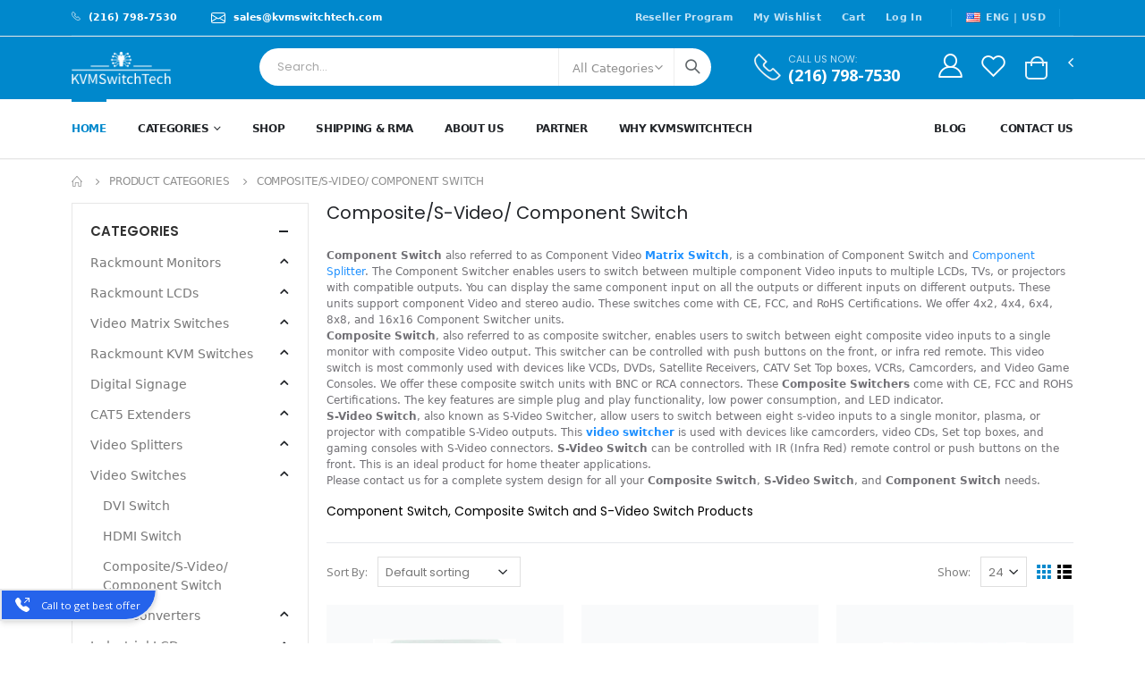

--- FILE ---
content_type: text/html; charset=UTF-8
request_url: https://www.kvmswitchtech.com/product-category/composites-video-component-switch?group_slug=video-switches
body_size: 24058
content:
<!DOCTYPE html>
<html lang="en-US">

<head>
    <meta charset="UTF-8">
    <meta http-equiv="X-UA-Compatible" content="IE=edge">
    <meta name="viewport" content="width=device-width, initial-scale=1, shrink-to-fit=no">
    <meta name="author" content="KVMSwitchTech, www.kvmswitchtech.com" />
    <meta name="time" content="10/15/2021 8:23:20 AM" />
    <meta name="robots" content="index,follow" />
    <meta name="google-site-verification" content="8W0U7uz83rwSs2ONAA5yB7uJzZbYIUDqpvIKMAvh1GU">
    <meta name="description" content="KVMSwitchTech sells wide range of Component Switch, Composite Switch and S-Video Switchers at highly discounted price." />
    <meta name="keywords" content="component switch, composite switch, s-video switch, component switcher, composite switcher, s-video switcher" />
    <meta name="title" content="#1 Best Component Switch | Composite Switch | S-Video Switch- KVMSwitchTech.com" />
    <link rel="canonical" href="https://www.kvmswitchtech.com/product-category/composites-video-component-switch?group_slug=video-switches">
    <title>#1 Best Component Switch | Composite Switch | S-Video Switch- KVMSwitchTech.com</title>
    <link rel="icon" type="image/x-icon" href="/assets/images/1.png">
    <script src="/assets/new/assets/js/webfont.js" async=""></script>
    <link rel="stylesheet" href="/assets/new/assets/css/bootstrap.min.css">
    <link rel="stylesheet" type="text/css" href="/assets/new/assets/css/style.min.css">
    <link rel="stylesheet" href="/assets/new/assets/css/demo1.min.css?123">
    <link rel="stylesheet" href="/assets/new/assets/css/demo2.min.css?123">
    <link rel="stylesheet" type="text/css" href="/assets/new/assets/vendor/fontawesome-free/css/all.min.css">
    <link rel="stylesheet" type="text/css"
        href="/assets/new/assets/vendor/simple-line-icons/css/simple-line-icons.min.css">
    <link rel="stylesheet"
        href="https://fonts.googleapis.com/css?family=Open+Sans:300,400,600,700,800%7CPoppins:300,400,500,600,700%7CShadows+Into+Light:400%7CSegoe+Script:300,400,500,600"
        media="all">
    <link rel="stylesheet" type="text/css" href="https://www.kvmswitchtech.com/css/app.css">
    <style>
        .ratings-container .ratings:before {
            color: #ec972e !important;
        }

        .product-desc-content p {
            margin-bottom: 0 !important;
        }

        table,
        p {
            font-family: inherit !important;
        }

        .zoomWindowContainer {
            display: none !important;
        }

        .owl-carousel .owl-stage,
        .owl-stage-outer,
        .owl-carousel.owl-drag .owl-item {
            -ms-touch-action: auto !important;
            touch-action: auto !important;
        }
    </style>
    <!-- Livewire Styles -->
<style >
    [wire\:loading], [wire\:loading\.delay], [wire\:loading\.inline-block], [wire\:loading\.inline], [wire\:loading\.block], [wire\:loading\.flex], [wire\:loading\.table], [wire\:loading\.grid], [wire\:loading\.inline-flex] {
        display: none;
    }

    [wire\:loading\.delay\.shortest], [wire\:loading\.delay\.shorter], [wire\:loading\.delay\.short], [wire\:loading\.delay\.long], [wire\:loading\.delay\.longer], [wire\:loading\.delay\.longest] {
        display:none;
    }

    [wire\:offline] {
        display: none;
    }

    [wire\:dirty]:not(textarea):not(input):not(select) {
        display: none;
    }

    input:-webkit-autofill, select:-webkit-autofill, textarea:-webkit-autofill {
        animation-duration: 50000s;
        animation-name: livewireautofill;
    }

    @keyframes livewireautofill { from {} }
</style>
    <script>
        WebFontConfig = {
            google: {
                families: ['Open+Sans:300,400,600,700', 'Poppins:300,400,500,600,700,800',
                    'Oswald:300,400,500,600,700,800', 'Playfair+Display:900', 'Shadows+Into+Light:400'
                ]
            }
        };
        (function(d) {
            var wf = d.createElement('script'),
                s = d.scripts[0];
            wf.src = '/assets/new/assets/js/webfont.js';
            wf.async = true;
            s.parentNode.insertBefore(wf, s);
        })(document);
    </script>

    <script async src="https://www.googletagmanager.com/gtag/js?id=G-G5CJCV1J2Z"></script>
    <script>
        window.dataLayer = window.dataLayer || [];

        function gtag() {
            dataLayer.push(arguments);
        }
        gtag('js', new Date());

        gtag('config', 'G-G5CJCV1J2Z');
    </script>

    <script type="application/ld+json">
        {
            "@context": "https://schema.org",
            "@type": "Organization",
            "@id": "https://www.kvmswitchtech.com/#organization",
            "url": "https://www.kvmswitchtech.com/",
            "legalName": "KVMSwitchTech",
            "name": "KVMSwitchTech",
            "description": "KVM Switch Tech offers top-quality KVM switches, rackmount LCDs, and IT management solutions for data centers, servers, and control rooms.",
            "image": "https://www.kvmswitchtech.com/assets/images/1.png",
            "logo": "https://www.kvmswitchtech.com/assets/images/1.png",
            "telephone": "(216) 798-7530",
            "email": "rm@kvmswitchtech.com",
            "address": {
                "@type": "PostalAddress",
                "streetAddress": "942 East Kensington Lane Streetsboro Franklin Township",
                "addressLocality": "Streetsboro",
                "addressRegion": "OH",
                "addressCountry": "US",
                "postalCode": "44241"
            },
            "sameAs": [
                "https://www.facebook.com/KVMSwitchTech"
            ]
        }
    </script>

    <!-- Google Tag Manager -->
    <script>
        (function(w, d, s, l, i) {
            w[l] = w[l] || [];
            w[l].push({
                'gtm.start': new Date().getTime(),
                event: 'gtm.js'
            });
            var f = d.getElementsByTagName(s)[0],
                j = d.createElement(s),
                dl = l != 'dataLayer' ? '&l=' + l : '';
            j.async = true;
            j.src =
                'https://www.googletagmanager.com/gtm.js?id=' + i + dl;
            f.parentNode.insertBefore(j, f);
        })(window, document, 'script', 'dataLayer', 'GTM-KD4PNNMX');
    </script>
    <!-- End Google Tag Manager -->

</head>

<body>

    <!-- Google Tag Manager (noscript) -->
    <noscript><iframe src="https://www.googletagmanager.com/ns.html?id=GTM-KD4PNNMX" height="0" width="0"
            style="display:none;visibility:hidden"></iframe></noscript>
    <!-- End Google Tag Manager (noscript) -->
    <div class="page-wrapper">
        <header class="header">
            <div class="container">
                <div class="header-top d-flex align-items-center w-100">
                    <div class="header-left tw-flex">
                        <p class="text-white top-message ls-0 d-none d-lg-block">
                            <a href="tel:(216) 798-7530">
                                <img alt="phone" src="/assets/new/assets/images/phone-white.png" width="10"
                                    class="pb-1 tw-inline mr-2">
                                <span>(216) 798-7530</span>
                            </a>
                        </p>
                        <p class="text-white top-message ls-0 d-none d-lg-block">
                            <a href="mailto:sales@kvmswitchtech.com?subject=KVMSwitchTech Online Sales Inquiry:">
                                <svg xmlns="http://www.w3.org/2000/svg" width="16" height="16"
                                    fill="currentColor" class="bi bi-envelope tw-inline tw-mr-2" viewBox="0 0 16 16">
                                    <path
                                        d="M0 4a2 2 0 0 1 2-2h12a2 2 0 0 1 2 2v8a2 2 0 0 1-2 2H2a2 2 0 0 1-2-2V4Zm2-1a1 1 0 0 0-1 1v.217l7 4.2 7-4.2V4a1 1 0 0 0-1-1H2Zm13 2.383-4.708 2.825L15 11.105V5.383Zm-.034 6.876-5.64-3.471L8 9.583l-1.326-.795-5.64 3.47A1 1 0 0 0 2 13h12a1 1 0 0 0 .966-.741ZM1 11.105l4.708-2.897L1 5.383v5.722Z" />
                                </svg>
                                <span>sales@kvmswitchtech.com</span>
                            </a>
                        </p>
                    </div>
                    <!-- End .header-left -->

                    <div class="header-right header-dropdowns w-md-100">
                        <div class="mr-2 header-dropdown dropdown-expanded d-none d-lg-block">
                            <div class="header-menu">
                                <ul>
                                    <li><a href="/reseller">Reseller Program</a></li>
                                    <li><a href="/wishlist">My Wishlist</a></li>
                                    <li><a href="/cart">Cart</a></li>
                                                                                                                        <li><a href="https://www.kvmswitchtech.com/login">Log In</a></li>
                                                                                                                    </ul>
                                </div>
                                <!-- End .header-menu -->
                            </div>
                            <!-- End .header-dropown -->
                            <div class="tw-flex tw-justify-between tw-w-full lg:tw-hidden">
                                <p class="text-white ls-0 ">
                                    <a href="tel:(216) 798-7530">
                                        <img alt="phone" src="/assets/new/assets/images/phone-white.png" width="10"
                                            class="pb-1 tw-inline mr-2">
                                        <span>(216) 798-7530</span>
                                    </a>
                                </p>
                                <p class="text-white ls-0">
                                    <a href="mailto:sales@kvmswitchtech.com?subject=KVMSwitchTech Online Sales Inquiry:">
                                        <svg xmlns="http://www.w3.org/2000/svg" width="16" height="16"
                                            fill="currentColor" class="bi bi-envelope tw-inline tw-mr-2"
                                            viewBox="0 0 16 16">
                                            <path
                                                d="M0 4a2 2 0 0 1 2-2h12a2 2 0 0 1 2 2v8a2 2 0 0 1-2 2H2a2 2 0 0 1-2-2V4Zm2-1a1 1 0 0 0-1 1v.217l7 4.2 7-4.2V4a1 1 0 0 0-1-1H2Zm13 2.383-4.708 2.825L15 11.105V5.383Zm-.034 6.876-5.64-3.471L8 9.583l-1.326-.795-5.64 3.47A1 1 0 0 0 2 13h12a1 1 0 0 0 .966-.741ZM1 11.105l4.708-2.897L1 5.383v5.722Z" />
                                        </svg>
                                        <span>sales@kvmswitchtech.com</span>
                                    </a>
                                </p>
                            </div>
                            <span class="separator d-none d-lg-block"></span>

                            <div class="tw-mr-2 d-none d-lg-block">
                                <a href="#"><i class="flag-us flag"></i>ENG | </a>
                                <!-- End .header-menu -->
                            </div>
                            <!-- End .header-dropown -->

                            <div class="mr-auto mr-sm-3 mr-md-0 d-none d-lg-block">
                                <a href="#">USD</a>
                                <!-- End .header-menu -->
                            </div>
                            <!-- End .header-dropown -->

                            <span class="separator d-none d-lg-block"></span>

                            <div class="social-icons tw-lg:flex tw-hidden">
                                <a href="https://www.facebook.com/KVMSwitchTech"
                                    class="social-icon social-facebook icon-facebook" target="_blank"></a>
                                <a href="https://twitter.com/kvmswitchtech"
                                    class="social-icon social-twitter icon-twitter" target="_blank"></a>
                                <a href="https://www.youtube.com/user/kvmswitchtech"
                                    class="tw-self-center tw-ml-3 social-icon" target="_blank">
                                    <svg xmlns="http://www.w3.org/2000/svg" width="16" height="16"
                                        fill="currentColor" class="bi bi-youtube" viewBox="0 0 16 16">
                                        <path
                                            d="M8.051 1.999h.089c.822.003 4.987.033 6.11.335a2.01 2.01 0 0 1 1.415 1.42c.101.38.172.883.22 1.402l.01.104.022.26.008.104c.065.914.073 1.77.074 1.957v.075c-.001.194-.01 1.108-.082 2.06l-.008.105-.009.104c-.05.572-.124 1.14-.235 1.558a2.007 2.007 0 0 1-1.415 1.42c-1.16.312-5.569.334-6.18.335h-.142c-.309 0-1.587-.006-2.927-.052l-.17-.006-.087-.004-.171-.007-.171-.007c-1.11-.049-2.167-.128-2.654-.26a2.007 2.007 0 0 1-1.415-1.419c-.111-.417-.185-.986-.235-1.558L.09 9.82l-.008-.104A31.4 31.4 0 0 1 0 7.68v-.123c.002-.215.01-.958.064-1.778l.007-.103.003-.052.008-.104.022-.26.01-.104c.048-.519.119-1.023.22-1.402a2.007 2.007 0 0 1 1.415-1.42c.487-.13 1.544-.21 2.654-.26l.17-.007.172-.006.086-.003.171-.007A99.788 99.788 0 0 1 7.858 2h.193zM6.4 5.209v4.818l4.157-2.408L6.4 5.209z" />
                                    </svg>
                                </a>
                            </div>
                            <!-- End .social-icons -->
                        </div>
                        <!-- End .header-right -->
                    </div>
                    <!-- End .container -->
                </div>
                <!-- End .header-top -->

                <div class="sticky-wrapper" style="">
                    <div class="header-middle sticky-header tw-pt-3 tw-pb-3 md:tw-pt-6 md:tw-pb-6"
                        data-sticky-options="{'mobile': true}" style="">
                        <div class="container">
                            <div class="w-auto pl-0 header-left col-lg-2">
                                <button class="mr-4 mobile-menu-toggler" type="button">
                                    <i class="fas fa-bars"></i>
                                </button>
                                <a href="/" class="logo">
                                    <img src="/assets/images/1.png" alt="kvmswitchtech Logo">
                                </a>
                            </div>
                            <!-- End .header-left -->

                            <div class="ml-0 header-right w-lg-max">
                                <div
                                    class="pl-3 pr-1 mb-0 header-icon header-search header-search-inline header-search-category w-lg-max">
                                    <a href="#" class="search-toggle" role="button" title="Search"><i
                                            class="icon-search-3"></i></a>
                                    <form action="https://www.kvmswitchtech.com/search" method="get">
                                        <div class="header-search-wrapper" style="">
                                            <input type="search" class="bg-white form-control" name="search"
                                                id="qq" placeholder="Search..." required=""
                                                value="">
                                            <div class="bg-white select-custom">
                                                <select id="category" name="product_cat_id">
                                                    <option value="">All Categories</option>
                                                                                                            <option value="7"
                                                            >
                                                            Rackmount Monitors</option>
                                                        Rackmount Monitors</option>
                                                                                                            <option value="9"
                                                            >
                                                            Rackmount LCDs</option>
                                                        Rackmount LCDs</option>
                                                                                                            <option value="10"
                                                            >
                                                            Video Matrix Switches</option>
                                                        Video Matrix Switches</option>
                                                                                                            <option value="11"
                                                            >
                                                            Rackmount KVM Switches</option>
                                                        Rackmount KVM Switches</option>
                                                                                                            <option value="12"
                                                            >
                                                            Digital Signage</option>
                                                        Digital Signage</option>
                                                                                                            <option value="13"
                                                            >
                                                            CAT5 Extenders</option>
                                                        CAT5 Extenders</option>
                                                                                                            <option value="14"
                                                            >
                                                            Video Splitters</option>
                                                        Video Splitters</option>
                                                                                                            <option value="15"
                                                            >
                                                            Video Switches</option>
                                                        Video Switches</option>
                                                                                                            <option value="16"
                                                            >
                                                            Video Converters</option>
                                                        Video Converters</option>
                                                                                                            <option value="17"
                                                            >
                                                            Industrial LCDs</option>
                                                        Industrial LCDs</option>
                                                                                                            <option value="18"
                                                            >
                                                            Cables</option>
                                                        Cables</option>
                                                                                                            <option value="19"
                                                            >
                                                            Clearance Products</option>
                                                        Clearance Products</option>
                                                                                                    </select>
                                            </div>
                                            <!-- End .select-custom -->
                                            <button class="pb-1 bg-white btn icon-magnifier" type="submit"
                                                title="Search"></button>
                                        </div>
                                        <!-- End .header-search-wrapper -->
                                    </form>
                                </div>
                                <!-- End .header-search -->

                                <div id="searchModal"
                                    class="modal tw-fixed tw-hidden tw-inset-0 tw-bg-gray-500 tw-bg-opacity-75 tw-items-center
                                 tw-justify-center">
                                    <div
                                        class="modal-content tw-bg-white tw-text-black tw-p-10 tw-pr-16 tw-rounded tw-h-screen tw-w-screen">
                                        <!-- Modal content goes here -->
                                        <button id="closeModal" type="button" data-dismiss="modal"
                                            class="close tw-w-10 tw-ml-auto
                                             ">
                                            <span aria-hidden="true">&times;</span>
                                        </button>
                                        <input type="search" onkeyup="search(this.value)" autofocus
                                            placeholder="Search for products"
                                            class="tw-px-4 tw-py-8 tw-mt-20 tw-text-lg tw-text-black">
                                        <span style="color: red !important" id="responseMsg"></span>

                                        <div class="tw-mt-6 tw-overflow-auto">
                                            <h4>Search Result(<span id="SearchResultCount">0</span>)</h4>
                                            <div class="tw-mt-4" id="searchResult">

                                            </div>
                                        </div>

                                    </div>
                                </div>

                                <div class="pl-4 ml-3 header-contact d-none d-lg-flex mr-xl-5">
                                    <a href="tel:(216) 798-7530"><img alt="phone"
                                            src="/assets/new/assets/images/phone-white.png" width="30" height="30"
                                            class="pb-1"></a>
                                    <h6>Call us now:<a href="tel:(216) 798-7530" class="font1">(216) 798-7530</a></h6>
                                </div>

                                <svg data-toggle="modal" data-target="#searchModal" xmlns="http://www.w3.org/2000/svg"
                                    width="24" height="24" fill="currentColor"
                                    class="bi bi-search md:tw-hidden mr-4 tw-font-bold tw-cursor-pointer"
                                    viewBox="0 0 16 16">
                                    <path
                                        d="M11.742 10.344a6.5 6.5 0 1 0-1.397 1.398h-.001c.03.04.062.078.098.115l3.85 3.85a1 1 0 0 0 1.415-1.414l-3.85-3.85a1.007 1.007 0 0 0-.115-.1zM12 6.5a5.5 5.5 0 1 1-11 0 5.5 5.5 0 0 1 11 0z" />
                                </svg>

                                                                                                            <a href="https://www.kvmswitchtech.com/login" class="header-icon d-inline-block" title="Login"><i
                                                class="icon-user-2"></i></a>
                                                                        

                                    <a href="/wishlist" class="header-icon d-inline-block" title="Wishlist"><i
                                            class="icon-wishlist-2"></i></a>

                                    <div class="dropdown cart-dropdown">
                                        <div wire:id="fdeAPxY19wXagzpzZab8" wire:initial-data="{&quot;fingerprint&quot;:{&quot;id&quot;:&quot;fdeAPxY19wXagzpzZab8&quot;,&quot;name&quot;:&quot;cart-count-component&quot;,&quot;locale&quot;:&quot;en&quot;,&quot;path&quot;:&quot;product-category\/composites-video-component-switch&quot;,&quot;method&quot;:&quot;GET&quot;,&quot;v&quot;:&quot;acj&quot;},&quot;effects&quot;:{&quot;listeners&quot;:[&quot;refreshComponent&quot;]},&quot;serverMemo&quot;:{&quot;children&quot;:[],&quot;errors&quot;:[],&quot;htmlHash&quot;:&quot;ee7af0fa&quot;,&quot;data&quot;:[],&quot;dataMeta&quot;:[],&quot;checksum&quot;:&quot;b97b470792e49c65a4e3b3eaeb75d0d940e3935bfa67dcf4d7132db94a28d44f&quot;}}" class="">
    <a href="#" title="Cart" class="dropdown-toggle dropdown-arrow cart-toggle tw-relative" role="button" data-toggle="dropdown"
        aria-haspopup="true" aria-expanded="false" data-display="static">
        <i class="minicart-icon"></i>
        <span class="cart-count badge-circle tw-absolute">
                    </span>
    </a>

    <div class="cart-overlay"></div>

    <div class="dropdown-menu mobile-cart">
        <a href="#" title="Close (Esc)" class="btn-close">×</a>

        <div class="dropdownmenu-wrapper custom-scrollbar">
            <div class="dropdown-cart-header">Shopping Cart</div>
                        <h5 class="tw-text-center">Your cart is empty!</h5>
                    </div>
        <!-- End .dropdownmenu-wrapper -->
    </div>
</div>

<!-- Livewire Component wire-end:fdeAPxY19wXagzpzZab8 -->                                    </div>
                                    <!-- End .dropdown -->
                                </div>
                                <!-- End .header-right -->
                            </div>
                            <!-- End .container -->
                        </div>
                    </div>
                    <!-- End .header-middle -->

                    <div class="sticky-wrapper" style="">
                        <div class="header-bottom sticky-header d-lg-block d-none" data-sticky-options="{'mobile': false}"
                            style="">
                            <div class="container">
                                <div class="header-left">
                                    <a href="/" class="logo">
                                        <img src="/assets/images/1.png" alt="kvmswitchtech Logo">
                                    </a>
                                </div>
                                <div class="header-center">
                                    <nav class="main-nav w-100">
                                        <ul class="menu sf-js-enabled sf-arrows" style="touch-action: pan-y;">
                                            <li class="active">
                                                <a href="/">Home</a>
                                            </li>
                                            <li class="">
                                                <a href="#!" class="sf-with-ul">Categories</a>
                                                <ul style="display: none;">
                                                                                                            <li><a href="https://www.kvmswitchtech.com/product-group/rackmount-monitors"
                                                                class="sf-with-ul">Rackmount Monitors</a>
                                                            <ul style="display: none;">
                                                                                                                                                                                                            <li><a
                                                                                href="https://www.kvmswitchtech.com/product-category/1u-rackmount-keyboards?group_slug=rackmount-monitors">1U Rackmount Keyboards</a>
                                                                        </li>
                                                                                                                                                                                                                                                                                <li><a
                                                                                href="https://www.kvmswitchtech.com/product-category/1u-widescreen-lcd-keyboard?group_slug=rackmount-monitors">1U WideScreen LCD Keyboard</a>
                                                                        </li>
                                                                                                                                                                                                                                                                                <li><a
                                                                                href="https://www.kvmswitchtech.com/product-category/1u-rackmount-lcd-keyboard?group_slug=rackmount-monitors">1U Rackmount LCD Keyboard</a>
                                                                        </li>
                                                                                                                                                                                                                                                                                <li><a
                                                                                href="https://www.kvmswitchtech.com/product-category/1u-solaris-lcd-keyboard?group_slug=rackmount-monitors">1U Solaris LCD Keyboard</a>
                                                                        </li>
                                                                                                                                                                                                                                                                                <li><a
                                                                                href="https://www.kvmswitchtech.com/product-category/1u-dvi-lcd-keyboard?group_slug=rackmount-monitors">1U DVI LCD Keyboard</a>
                                                                        </li>
                                                                                                                                                                                                                                                                                <li><a
                                                                                href="https://www.kvmswitchtech.com/product-category/1u-composite-lcd-keyboard?group_slug=rackmount-monitors">1U Composite LCD Keyboard</a>
                                                                        </li>
                                                                                                                                                                                                                                                                                <li><a
                                                                                href="https://www.kvmswitchtech.com/product-category/1u-hdmi-lcd-keyboard?group_slug=rackmount-monitors">1U HDMI LCD Keyboard</a>
                                                                        </li>
                                                                                                                                                                                                                                                                                <li><a
                                                                                href="https://www.kvmswitchtech.com/product-category/1u-dual-slide-lcd-keyboard?group_slug=rackmount-monitors">1U Dual Slide LCD Keyboard</a>
                                                                        </li>
                                                                                                                                                                                                                                                                                <li><a
                                                                                href="https://www.kvmswitchtech.com/product-category/1u-kvm-drawer-w-ps2-kvm-switch?group_slug=rackmount-monitors"> 1U KVM Drawer w PS2 KVM Switch</a>
                                                                        </li>
                                                                                                                                                                                                                                                                                <li><a
                                                                                href="https://www.kvmswitchtech.com/product-category/1u-kvm-drawer-w-usb-kvm-switch?group_slug=rackmount-monitors">  1U KVM Drawer w USB KVM Switch</a>
                                                                        </li>
                                                                                                                                                                                                                                                                                <li><a
                                                                                href="https://www.kvmswitchtech.com/product-category/1u-lcd-keyboard-with-ip-kvm-switch?group_slug=rackmount-monitors"> 1U LCD Keyboard with IP KVM Switch</a>
                                                                        </li>
                                                                                                                                                                                                                                                                                <li><a
                                                                                href="https://www.kvmswitchtech.com/product-category/short-depth-lcd-keyboard?group_slug=rackmount-monitors">Short Depth LCD Keyboard</a>
                                                                        </li>
                                                                                                                                                                                                                                                                                <li><a
                                                                                href="https://www.kvmswitchtech.com/product-category/1u-lcd-keyboard-with-cat5-kvm-switch?group_slug=rackmount-monitors">1U LCD Keyboard with Cat5 KVM Switch</a>
                                                                        </li>
                                                                                                                                                                                                                                                                                <li><a
                                                                                href="https://www.kvmswitchtech.com/product-category/1u-lcd-keyboard-with-ip-cat5-kvm-switch?group_slug=rackmount-monitors"> 1U LCD Keyboard with IP Cat5 KVM Switch</a>
                                                                        </li>
                                                                                                                                                                                                                                                                                <li><a
                                                                                href="https://www.kvmswitchtech.com/product-category/rackmount-high-brightness-lcd-keyboard?group_slug=rackmount-monitors">Rackmount High Brightness LCD Keyboard</a>
                                                                        </li>
                                                                                                                                                                                                                                                                                <li><a
                                                                                href="https://www.kvmswitchtech.com/product-category/kvm-drawer?group_slug=rackmount-monitors"> KVM Drawer</a>
                                                                        </li>
                                                                                                                                                                                                                                                                                <li><a
                                                                                href="https://www.kvmswitchtech.com/product-category/lcd-mounts?group_slug=rackmount-monitors">LCD Mounts</a>
                                                                        </li>
                                                                                                                                                                                                                                                                                                                                                                                                                                                                                                                                                                                                                                                                                                                                                                                                                                                                                                                                                                                                                                                                                                                                                                                                                                                                                                                                                                                                                                                                                                                                                                                                                                                                                                                                                                                                                                                                                                                                                                                                                                                                                                                                                                                                                                                                                                                                                                                                                                                                                                                                                                                                                                                                                                                                                                                                                                                                                                                                                                                                                                                                                                                                                                                                                                                                                                                                                                                                                                                                                                                                                                                                                                                                                                                                                                                                                                                                                                                                                                                                                                                                                                                                                                                                                                                                                                                                                                                                                                                                                                                                                                                                                                                                                                                                                                                                                                                                                                                                                                                                                                                                                                                                                                                                                                                                                                                                                                                                                                                                                                                                                                                                                                                                                                                                                                                                                                                                                                                                                                                                                                                                                                                                                                                                                                                                                                                                                                                                                                                                                                                                                                                                                                                                                                                                                                                                                                                                                                                                                                                                                                                                                                                                                                                                                                                                                                                                                                                                                                                                                                                                                                                                                                                                                                                                                                                                                                                                                                                                                                                                                                                                                                                                                                                                                                                                                                                                                                                                                                                                                                                                                                                                                                                                    <li><a
                                                                                href="https://www.kvmswitchtech.com/product-category/1u-displayport-lcd-keyboard-console-drawer?group_slug=rackmount-monitors">1U DisplayPort LCD Keyboard Console Drawer</a>
                                                                        </li>
                                                                                                                                                                                                </ul>
                                                        </li>
                                                                                                            <li><a href="https://www.kvmswitchtech.com/product-group/rackmount-lcds"
                                                                class="sf-with-ul">Rackmount LCDs</a>
                                                            <ul style="display: none;">
                                                                                                                                                                                                                                                                                                                                                                                                                                                                                                                                                                                                                                                                                                                                                                                                                                                                                                                                                                                                                                                                                                                                                                                                                                                                                                                                                                                                                                                                                                                                                                                                                                                                                                                                                                                                                                                                                                                                                                                                                                                                                                                                                                                                                                                                                                                                                                                                                                                                                                                                                <li><a
                                                                                href="https://www.kvmswitchtech.com/product-category/widescreen-rackmount-lcd?group_slug=rackmount-lcds">WideScreen Rackmount LCD</a>
                                                                        </li>
                                                                                                                                                                                                                                                                                <li><a
                                                                                href="https://www.kvmswitchtech.com/product-category/1u-rackmount-lcd?group_slug=rackmount-lcds">1U Rackmount LCD</a>
                                                                        </li>
                                                                                                                                                                                                                                                                                <li><a
                                                                                href="https://www.kvmswitchtech.com/product-category/678910u-rackmount-lcd?group_slug=rackmount-lcds">6/7/8/9/10U Rackmount LCD</a>
                                                                        </li>
                                                                                                                                                                                                                                                                                <li><a
                                                                                href="https://www.kvmswitchtech.com/product-category/pip-quad-screen-lcd?group_slug=rackmount-lcds">PIP Quad Screen LCD</a>
                                                                        </li>
                                                                                                                                                                                                                                                                                <li><a
                                                                                href="https://www.kvmswitchtech.com/product-category/sunlight-readable-rackmount-lcd-monitors?group_slug=rackmount-lcds">Sunlight Readable Rackmount LCD Monitors</a>
                                                                        </li>
                                                                                                                                                                                                                                                                                <li><a
                                                                                href="https://www.kvmswitchtech.com/product-category/short-depth-rackmount-lcd?group_slug=rackmount-lcds">Short Depth Rackmount LCD</a>
                                                                        </li>
                                                                                                                                                                                                                                                                                <li><a
                                                                                href="https://www.kvmswitchtech.com/product-category/dvi-rackmount-lcd?group_slug=rackmount-lcds">DVI Rackmount LCD</a>
                                                                        </li>
                                                                                                                                                                                                                                                                                <li><a
                                                                                href="https://www.kvmswitchtech.com/product-category/hdmi-rackmount-lcd?group_slug=rackmount-lcds">HDMI Rackmount LCD</a>
                                                                        </li>
                                                                                                                                                                                                                                                                                <li><a
                                                                                href="https://www.kvmswitchtech.com/product-category/composite-rackmount-lcd?group_slug=rackmount-lcds">Composite Rackmount LCD</a>
                                                                        </li>
                                                                                                                                                                                                                                                                                                                                                                                                                                                                                                                                                                                                                                                                                                                                                                                                                                                                                                                                                                                                                                                                                                                                                                                                                                                                                                                                                                                                                                                                                                                                                                                                                                                                                                                                                                                                                                                                                                                                                                                                                                                                                                                                                                                                                                                                                                                                                                                                                                                                                                                                                                                                                                                                                                                                                                                                                                                                                                                                                                                                                                                                                                                                                                                                                                                                                                                                                                                                                                                                                                                                                                                                                                                                                                                                                                                                                                                                                                                                                                                                                                                                                                                                                                                                                                                                                                                                                                                                                                                                                                                                                                                                                                                                                                                                                                                                                                                                                                                                                                                                                                                                                                                                                                                                                                                                                                                                                                                                                                                                                                                                                                                                                                                                                                                                                                                                                                                                                                                                                                                                                                                                                                                                                                                                                                                                                                                                                                                                                                                                                                                                                                                                                                                                                                                                                                                                                                                                                                                                                                                                                                                                                                                                                                                                                                                                                                                                                                                                                                                                                    </ul>
                                                        </li>
                                                                                                            <li><a href="https://www.kvmswitchtech.com/product-group/video-matrix-switches"
                                                                class="sf-with-ul">Video Matrix Switches</a>
                                                            <ul style="display: none;">
                                                                                                                                                                                                                                                                                                                                                                                                                                                                                                                                                                                                                                                                                                                                                                                                                                                                                                                                                                                                                                                                                                                                                                                                                                                                                                                                                                                                                                                                                                                                                                                                                                                                                                                                                                                                                                                                                                                                                                                                                                                                                                                                                                                                                                                                                                                                                                                                                                                                                                                                                                                                                                                                                                                                                                                                                                                                                                                                                                                                                                                                                                                                                                                                                                                                                                                                                                                                                                                                                                                                                                                                                                                                                                                                                                                    <li><a
                                                                                href="https://www.kvmswitchtech.com/product-category/dvi-matrix-switch?group_slug=video-matrix-switches">DVI Matrix Switch</a>
                                                                        </li>
                                                                                                                                                                                                                                                                                <li><a
                                                                                href="https://www.kvmswitchtech.com/product-category/cat5-video-matrix-switch?group_slug=video-matrix-switches">Cat5 Video Matrix Switch</a>
                                                                        </li>
                                                                                                                                                                                                                                                                                <li><a
                                                                                href="https://www.kvmswitchtech.com/product-category/vga-matrix-switch?group_slug=video-matrix-switches">VGA Matrix Switch</a>
                                                                        </li>
                                                                                                                                                                                                                                                                                <li><a
                                                                                href="https://www.kvmswitchtech.com/product-category/hdmi-matrix-switch?group_slug=video-matrix-switches">HDMI Matrix Switch</a>
                                                                        </li>
                                                                                                                                                                                                                                                                                <li><a
                                                                                href="https://www.kvmswitchtech.com/product-category/vga-audio-matrix-switch?group_slug=video-matrix-switches">VGA Audio Matrix Switch</a>
                                                                        </li>
                                                                                                                                                                                                                                                                                <li><a
                                                                                href="https://www.kvmswitchtech.com/product-category/composite-matrix-switches?group_slug=video-matrix-switches">Composite Matrix Switches</a>
                                                                        </li>
                                                                                                                                                                                                                                                                                <li><a
                                                                                href="https://www.kvmswitchtech.com/product-category/component-matrix-switch?group_slug=video-matrix-switches">Component Matrix Switch</a>
                                                                        </li>
                                                                                                                                                                                                                                                                                <li><a
                                                                                href="https://www.kvmswitchtech.com/product-category/cat5ecat6-hdbaset-hdmi-matrix?group_slug=video-matrix-switches">Cat5e/Cat6 HDBaseT HDMI Matrix</a>
                                                                        </li>
                                                                                                                                                                                                                                                                                <li><a
                                                                                href="https://www.kvmswitchtech.com/product-category/8x8-hdmi-matrix-switchers?group_slug=video-matrix-switches">8x8 HDMI Matrix Switchers</a>
                                                                        </li>
                                                                                                                                                                                                                                                                                <li><a
                                                                                href="https://www.kvmswitchtech.com/product-category/4x4-hdmi-matrix-switchers?group_slug=video-matrix-switches">4x4 HDMI Matrix Switchers</a>
                                                                        </li>
                                                                                                                                                                                                                                                                                                                                                                                                                                                                                                                                                                                                                                                                                                                                                                                                                                                                                                                                                                                                                                                                                                                                                                                                                                                                                                                                                                                                                                                                                                                                                                                                                                                                                                                                                                                                                                                                                                                                                                                                                                                                                                                                                                                                                                                                                                                                                                                                                                                                                                                                                                                                                                                                                                                                                                                                                                                                                                                                                                                                                                                                                                                                                                                                                                                                                                                                                                                                                                                                                                                                                                                                                                                                                                                                                                                                                                                                                                                                                                                                                                                                                                                                                                                                                                                                                                                                                                                                                                                                                                                                                                                                                                                                                                                                                                                                                                                                                                                                                                                                                                                                                                                                                                                                                                                                                                                                                                                                                                                                                                                                                                                                                                                                                                                                                                                <li><a
                                                                                href="https://www.kvmswitchtech.com/product-category/16x16-hdmi-matrix-switchers?group_slug=video-matrix-switches">16x16 HDMI Matrix Switchers</a>
                                                                        </li>
                                                                                                                                                                                                                                                                                                                                                                                                                                                                        </ul>
                                                        </li>
                                                                                                            <li><a href="https://www.kvmswitchtech.com/product-group/rackmount-kvm-switches"
                                                                class="sf-with-ul">Rackmount KVM Switches</a>
                                                            <ul style="display: none;">
                                                                                                                                                                                                                                                                                                                                                                                                                                                                                                                                                                                                                                                                                                                                                                                                                                                                                                                                                                                                                                                                                                                                                                                                                                                                                                                                                                                                                                                                                                                                                                                                                                                                                                                                                                                                                                                                                                                                                                                                                                                                                                                                                                                                                                                                                                                                                                                                                                                                                                                                                                                                                                                                                                                                                                                                                                                                                                                                                                                                                                                                                                                                                                                                                                                                                                                                                                                                                                                                                                                                                                                                                                                                                                                                                                                                                                                                                                                                                                                                                                                                                                                                                                                                                                                                                                                                                                                                                                                                                                                                                                                                                                                                                                                                                                                                                                                                                                                                                                                                                                                                                                                                                            <li><a
                                                                                href="https://www.kvmswitchtech.com/product-category/cat5-kvm-switch?group_slug=rackmount-kvm-switches">Cat5 KVM Switch</a>
                                                                        </li>
                                                                                                                                                                                                                                                                                <li><a
                                                                                href="https://www.kvmswitchtech.com/product-category/matrix-kvm-switch?group_slug=rackmount-kvm-switches">Matrix KVM Switch</a>
                                                                        </li>
                                                                                                                                                                                                                                                                                <li><a
                                                                                href="https://www.kvmswitchtech.com/product-category/ip-kvm-switch?group_slug=rackmount-kvm-switches">IP KVM Switch</a>
                                                                        </li>
                                                                                                                                                                                                                                                                                <li><a
                                                                                href="https://www.kvmswitchtech.com/product-category/usb-kvm-switch?group_slug=rackmount-kvm-switches">USB KVM Switch</a>
                                                                        </li>
                                                                                                                                                                                                                                                                                <li><a
                                                                                href="https://www.kvmswitchtech.com/product-category/ps2-kvm-switch?group_slug=rackmount-kvm-switches">PS2 KVM Switch</a>
                                                                        </li>
                                                                                                                                                                                                                                                                                <li><a
                                                                                href="https://www.kvmswitchtech.com/product-category/hdmi-dvi-kvm-switch?group_slug=rackmount-kvm-switches">HDMI /DVI KVM Switch</a>
                                                                        </li>
                                                                                                                                                                                                                                                                                <li><a
                                                                                href="https://www.kvmswitchtech.com/product-category/secure-kvm-switches?group_slug=rackmount-kvm-switches">Secure KVM Switches</a>
                                                                        </li>
                                                                                                                                                                                                                                                                                                                                                                                                                                                                                                                                                                                                                                                                                                                                                                                                                                                                                                                                                                                                                                                                                                                                                                                                                                                                                                                                                                                                                                                                                                                                                                                                                                                                                                                                                                                                                                                                                                                                                                                                                                                                                                                                                                                                                                                                                                                                                                                                                                                                                                                                                                                                                                                                                                                                                                                                                                                                                                                                                                                                                                                                                                                                                                                                                                                                                                                                                                                                                                                                                                                                                                                                                                                                                                                                                                                                                                                                                                                                                                                                                                                                                                                                                                                                                                                                                                                                                                                                                                                                                                                                                                                                                                                                                                                                                                                                                                                                                                                                                                                                                                                                                                                                                </ul>
                                                        </li>
                                                                                                            <li><a href="https://www.kvmswitchtech.com/product-group/digital-signage"
                                                                class="sf-with-ul">Digital Signage</a>
                                                            <ul style="display: none;">
                                                                                                                                                                                                                                                                                                                                                                                                                                                                                                                                                                                                                                                                                                                                                                                                                                                                                                                                                                                                                                                                                                                                                                                                                                                                                                                                                                                                                                                                                                                                                                                                                                                                                                                                                                                                                                                                                                                                                                                                                                                                                                                                                                                                                                                                                                                                                                                                                                                                                                                                                                                                                                                                                                                                                                                                                                                                                                                                                                                                                                                                                                                                                                                                                                                                                                                                                                                                                                                                                                                                                                                                                                                                                                                                                                                                                                                                                                                                                                                                                                                                                                                                                                                                                                                                                                                                                                                                                                                                                                                                                                                                                                                                                                                                                                                                                                                                                                                                                                                                                                                                                                                                                                                                                                                                                                                                                                                                                                                                                                                                                                                                                                                                                                                                                                                                                                                                                                                                                                                                                                                                                                                        <li><a
                                                                                href="https://www.kvmswitchtech.com/product-category/hd-signage-pro-solutions?group_slug=digital-signage">HD Signage Pro Solutions</a>
                                                                        </li>
                                                                                                                                                                                                                                                                                <li><a
                                                                                href="https://www.kvmswitchtech.com/product-category/video-wall-systems?group_slug=digital-signage">Video Wall Systems</a>
                                                                        </li>
                                                                                                                                                                                                                                                                                                                                                                                                                                                                                                                                                                                                                                                                                                                                                                                                                                                                                                                                                                                                                                                                                                                                                                                                                                                                                                                                                                                                                                                                                                                                                                                                                                                                                                                                                                                                                                                                                                                                                                                                                                                                                                                                                                                                                                                                                                                                                                                                                                                                                                                                                                                                                                                                                                                                                                                                                                                                                                                                                                                                                                                                                                                                                                                                                                                                                                                                                                                                                                                                                                                                                                                                                                                                                                                                                                                                                                                                                                                                                                                                                                                                                                                                                                                                                                                                                                                                                                                                                                                                                                                                                                                                                                                                                                                                                                                                                                                                        </ul>
                                                        </li>
                                                                                                            <li><a href="https://www.kvmswitchtech.com/product-group/cat5-extenders"
                                                                class="sf-with-ul">CAT5 Extenders</a>
                                                            <ul style="display: none;">
                                                                                                                                                                                                                                                                                                                                                                                                                                                                                                                                                                                                                                                                                                                                                                                                                                                                                                                                                                                                                                                                                                                                                                                                                                                                                                                                                                                                                                                                                                                                                                                                                                                                                                                                                                                                                                                                                                                                                                                                                                                                                                                                                                                                                                                                                                                                                                                                                                                                                                                                                                                                                                                                                                                                                                                                                                                                                                                                                                                                                                                                                                                                                                                                                                                                                                                                                                                                                                                                                                                                                                                                                                                                                                                                                                                                                                                                                                                                                                                                                                                                                                                                                                                                                                                                                                                                                                                                                                                                                                                                                                                                                                                                                                                                                                                                                                                                                                                                                                                                                                                                                                                                                                                                                                                                                                                                                                                                                                                                                                                                                                                                                                                                                                                                                                                                                                                                                                                                                                                                                                                                                                                                                                                                                                                                                                                                                                                                <li><a
                                                                                href="https://www.kvmswitchtech.com/product-category/cat5-vga-extender?group_slug=cat5-extenders">Cat5 VGA Extender</a>
                                                                        </li>
                                                                                                                                                                                                                                                                                <li><a
                                                                                href="https://www.kvmswitchtech.com/product-category/cat5-dvi-extender?group_slug=cat5-extenders">Cat5 DVI Extender</a>
                                                                        </li>
                                                                                                                                                                                                                                                                                <li><a
                                                                                href="https://www.kvmswitchtech.com/product-category/cat5-hdmi-extender?group_slug=cat5-extenders">Cat5 HDMI Extender</a>
                                                                        </li>
                                                                                                                                                                                                                                                                                <li><a
                                                                                href="https://www.kvmswitchtech.com/product-category/cat5-usb-extender?group_slug=cat5-extenders">Cat5 USB Extender</a>
                                                                        </li>
                                                                                                                                                                                                                                                                                <li><a
                                                                                href="https://www.kvmswitchtech.com/product-category/cat5-kvm-extender?group_slug=cat5-extenders">Cat5 KVM Extender</a>
                                                                        </li>
                                                                                                                                                                                                                                                                                <li><a
                                                                                href="https://www.kvmswitchtech.com/product-category/cat5-splitter-extender?group_slug=cat5-extenders">Cat5 Splitter Extender</a>
                                                                        </li>
                                                                                                                                                                                                                                                                                <li><a
                                                                                href="https://www.kvmswitchtech.com/product-category/wireless-extender?group_slug=cat5-extenders">Wireless Extender</a>
                                                                        </li>
                                                                                                                                                                                                                                                                                <li><a
                                                                                href="https://www.kvmswitchtech.com/product-category/cat5-composite-extender?group_slug=cat5-extenders">Cat5 Composite Extender</a>
                                                                        </li>
                                                                                                                                                                                                                                                                                <li><a
                                                                                href="https://www.kvmswitchtech.com/product-category/cat5-component-extender?group_slug=cat5-extenders">Cat5 Component Extender</a>
                                                                        </li>
                                                                                                                                                                                                                                                                                <li><a
                                                                                href="https://www.kvmswitchtech.com/product-category/fiber-optic-extender?group_slug=cat5-extenders">Fiber Optic Extender</a>
                                                                        </li>
                                                                                                                                                                                                                                                                                                                                                                                                                                                                                                                                                                                                                                                                                                                                                                                                                                                                                                                                                                                                                                                                                                                                                                                                                                                                                                                                                                                                                                                                                                                                                                                                                                                                                                                                                                                                                                                                                                                                                                                                                                                                                                                                                                                                                                                                                                                                                                                                                                                                                                                                                                                                                                                                                                                                                                                                                                                                                                                                                                                                                                                                                                                                                                                                                                                                                                                                                                                                                                                                                                </ul>
                                                        </li>
                                                                                                            <li><a href="https://www.kvmswitchtech.com/product-group/video-splitters"
                                                                class="sf-with-ul">Video Splitters</a>
                                                            <ul style="display: none;">
                                                                                                                                                                                                                                                                                                                                                                                                                                                                                                                                                                                                                                                                                                                                                                                                                                                                                                                                                                                                                                                                                                                                                                                                                                                                                                                                                                                                                                                                                                                                                                                                                                                                                                                                                                                                                                                                                                                                                                                                                                                                                                                                                                                                                                                                                                                                                                                                                                                                                                                                                                                                                                                                                                                                                                                                                                                                                                                                                                                                                                                                                                                                                                                                                                                                                                                                                                                                                                                                                                                                                                                                                                                                                                                                                                                                                                                                                                                                                                                                                                                                                                                                                                                                                                                                                                                                                                                                                                                                                                                                                                                                                                                                                                                                                                                                                                                                                                                                                                                                                                                                                                                                                                                                                                                                                                                                                                                                                                                                                                                                                                                                                                                                                                                                                                                                                                                                                                                                                                                                                                                                                                                                                                                                                                                                                                                                                                                                                                                                                                                                                                                                                                                                                                                                                                                                                                                                                                                                                                                                                                                                                                                                                                                                                                                                                                                                                                                                                                                                                                                                                                                                                                                                                                                                                                        <li><a
                                                                                href="https://www.kvmswitchtech.com/product-category/dvi-splitter?group_slug=video-splitters">DVI Splitter</a>
                                                                        </li>
                                                                                                                                                                                                                                                                                <li><a
                                                                                href="https://www.kvmswitchtech.com/product-category/hdmi-splitter?group_slug=video-splitters">HDMI Splitter</a>
                                                                        </li>
                                                                                                                                                                                                                                                                                <li><a
                                                                                href="https://www.kvmswitchtech.com/product-category/composite-splitter?group_slug=video-splitters">Composite Splitter</a>
                                                                        </li>
                                                                                                                                                                                                                                                                                <li><a
                                                                                href="https://www.kvmswitchtech.com/product-category/component-splitter?group_slug=video-splitters">Component Splitter</a>
                                                                        </li>
                                                                                                                                                                                                                                                                                <li><a
                                                                                href="https://www.kvmswitchtech.com/product-category/s-video-splitter?group_slug=video-splitters">S-Video Splitter</a>
                                                                        </li>
                                                                                                                                                                                                                                                                                <li><a
                                                                                href="https://www.kvmswitchtech.com/product-category/rackmount-pip-quad-screen-splitter?group_slug=video-splitters">Rackmount PIP Quad Screen Splitter</a>
                                                                        </li>
                                                                                                                                                                                                                                                                                                                                                                                                                                                                                                                                                                                                                                                                                                                                                                                                                                                                                                                                                                                                                                                                                                                                                                                                                                                                                                                                                                                                                                                                                                                                                                                                                                                                                                                                                                                                                                                                                                                                                                                                                                                                                                                                                                                                                                                                                                                                                                                                                                                                                                                                                                                                                                                                        </ul>
                                                        </li>
                                                                                                            <li><a href="https://www.kvmswitchtech.com/product-group/video-switches"
                                                                class="sf-with-ul">Video Switches</a>
                                                            <ul style="display: none;">
                                                                                                                                                                                                                                                                                                                                                                                                                                                                                                                                                                                                                                                                                                                                                                                                                                                                                                                                                                                                                                                                                                                                                                                                                                                                                                                                                                                                                                                                                                                                                                                                                                                                                                                                                                                                                                                                                                                                                                                                                                                                                                                                                                                                                                                                                                                                                                                                                                                                                                                                                                                                                                                                                                                                                                                                                                                                                                                                                                                                                                                                                                                                                                                                                                                                                                                                                                                                                                                                                                                                                                                                                                                                                                                                                                                                                                                                                                                                                                                                                                                                                                                                                                                                                                                                                                                                                                                                                                                                                                                                                                                                                                                                                                                                                                                                                                                                                                                                                                                                                                                                                                                                                                                                                                                                                                                                                                                                                                                                                                                                                                                                                                                                                                                                                                                                                                                                                                                                                                                                                                                                                                                                                                                                                                                                                                                                                                                                                                                                                                                                                                                                                                                                                                                                                                                                                                                                                                                                                                                                                                                                                                                                                                                                                                                                                                                                                                                                                                                                                                                                                                                                                                                                                                                                                                                                                                                                                                                                                                                                                                                                                                                                                                                                                                                                                                                                                                                                                                                                                                                                                                                                <li><a
                                                                                href="https://www.kvmswitchtech.com/product-category/dvi-switch?group_slug=video-switches">DVI Switch</a>
                                                                        </li>
                                                                                                                                                                                                                                                                                <li><a
                                                                                href="https://www.kvmswitchtech.com/product-category/hdmi-switch?group_slug=video-switches">HDMI Switch</a>
                                                                        </li>
                                                                                                                                                                                                                                                                                <li><a
                                                                                href="https://www.kvmswitchtech.com/product-category/composites-video-component-switch?group_slug=video-switches">Composite/S-Video/ Component Switch</a>
                                                                        </li>
                                                                                                                                                                                                                                                                                                                                                                                                                                                                                                                                                                                                                                                                                                                                                                                                                                                                                                                                                                                                                                                                                                                                                                                                                                                                                                                                                                                                                                                                                                                                                                                                                                                                                                                                                                                                                                                                                                                                                                                                                                                                                                                                                                                                                                                            </ul>
                                                        </li>
                                                                                                            <li><a href="https://www.kvmswitchtech.com/product-group/video-converters"
                                                                class="sf-with-ul">Video Converters</a>
                                                            <ul style="display: none;">
                                                                                                                                                                                                                                                                                                                                                                                                                                                                                                                                                                                                                                                                                                                                                                                                                                                                                                                                                                                                                                                                                                                                                                                                                                                                                                                                                                                                                                                                                                                                                                                                                                                                                                                                                                                                                                                                                                                                                                                                                                                                                                                                                                                                                                                                                                                                                                                                                                                                                                                                                                                                                                                                                                                                                                                                                                                                                                                                                                                                                                                                                                                                                                                                                                                                                                                                                                                                                                                                                                                                                                                                                                                                                                                                                                                                                                                                                                                                                                                                                                                                                                                                                                                                                                                                                                                                                                                                                                                                                                                                                                                                                                                                                                                                                                                                                                                                                                                                                                                                                                                                                                                                                                                                                                                                                                                                                                                                                                                                                                                                                                                                                                                                                                                                                                                                                                                                                                                                                                                                                                                                                                                                                                                                                                                                                                                                                                                                                                                                                                                                                                                                                                                                                                                                                                                                                                                                                                                                                                                                                                                                                                                                                                                                                                                                                                                                                                                                                                                                                                                                                                                                                                                                                                                                                                                                                                                                                                                                                                                                                                                                                                                                                                                                                                                                                                                                                                                                                                                                                                                                                                                                                                                                                                                                                                                                                                                                                                                                                                                                            <li><a
                                                                                href="https://www.kvmswitchtech.com/product-category/dvi-d-to-vga-converter?group_slug=video-converters">DVI-D to VGA Converter</a>
                                                                        </li>
                                                                                                                                                                                                                                                                                <li><a
                                                                                href="https://www.kvmswitchtech.com/product-category/vga-to-dvi-d-converter?group_slug=video-converters">VGA to DVI-D Converter</a>
                                                                        </li>
                                                                                                                                                                                                                                                                                <li><a
                                                                                href="https://www.kvmswitchtech.com/product-category/dvi-to-hdmi-converter?group_slug=video-converters">DVI to HDMI Converter</a>
                                                                        </li>
                                                                                                                                                                                                                                                                                <li><a
                                                                                href="https://www.kvmswitchtech.com/product-category/vgahdmi-converter?group_slug=video-converters">VGA/HDMI Converter</a>
                                                                        </li>
                                                                                                                                                                                                                                                                                <li><a
                                                                                href="https://www.kvmswitchtech.com/product-category/componentcomposite-hdmi-converter?group_slug=video-converters">Component/Composite/ HDMI Converter</a>
                                                                        </li>
                                                                                                                                                                                                                                                                                                                                                                                                                                                                                                                                                                                                                                                                                                                                                                                                                                                                                                                                                                                                                                                                                                        <li><a
                                                                                href="https://www.kvmswitchtech.com/product-category/s-videovga-converter?group_slug=video-converters">S- Video/VGA Converter</a>
                                                                        </li>
                                                                                                                                                                                                                                                                                                                                                                                                                    <li><a
                                                                                href="https://www.kvmswitchtech.com/product-category/dvi-converters?group_slug=video-converters">DVI Converters</a>
                                                                        </li>
                                                                                                                                                                                                                                                                                                                                    </ul>
                                                        </li>
                                                                                                            <li><a href="https://www.kvmswitchtech.com/product-group/industrial-lcds"
                                                                class="sf-with-ul">Industrial LCDs</a>
                                                            <ul style="display: none;">
                                                                                                                                                                                                                                                                                                                                                                                                                                                                                                                                                                                                                                                                                                                                                                                                                                                                                                                                                                                                                                                                                                                                                                                                                                                                                                                                                                                                                                                                                                                                                                                                                                                                                                                                                                                                                                                                                                                                                                                                                                                                                                                                                                                                                                                                                                                                                                                                                                                                                                                                                                                                                                                                                                                                                                                                                                                                                                                                                                                                                                                                                                                                                                                                                                                                                                                                                                                                                                                                                                                                                                                                                                                                                                                                                                                                                                                                                                                                                                                                                                                                                                                                                                                                                                                                                                                                                                                                                                                                                                                                                                                                                                                                                                                                                                                                                                                                                                                                                                                                                                                                                                                                                                                                                                                                                                                                                                                                                                                                                                                                                                                                                                                                                                                                                                                                                                                                                                                                                                                                                                                                                                                                                                                                                                                                                                                                                                                                                                                                                                                                                                                                                                                                                                                                                                                                                                                                                                                                                                                                                                                                                                                                                                                                                                                                                                                                                                                                                                                                                                                                                                                                                                                                                                                                                                                                                                                                                                                                                                                                                                                                                                                                                                                                                                                                                                                                                                                                                                                                                                                                                                                                                                                                                                                                                                                                                                                                                                                                                                                                                                                                                                                                                                                                                                                                                                                                                                                                                                                                                                                                                                                                                                                                                                <li><a
                                                                                href="https://www.kvmswitchtech.com/product-category/industrial-lcds?group_slug=industrial-lcds">Industrial LCDs</a>
                                                                        </li>
                                                                                                                                                                                                                                                                                                                                                                                                                                                                                                                                                                                                                                                                                                                                                                                                                                                                                                                                                                                                                                                                                                                                                                                                                                                                                                                                                                                                                                    </ul>
                                                        </li>
                                                                                                            <li><a href="https://www.kvmswitchtech.com/product-group/cables"
                                                                class="sf-with-ul">Cables</a>
                                                            <ul style="display: none;">
                                                                                                                                                                                                                                                                                                                                                                                                                                                                                                                                                                                                                                                                                                                                                                                                                                                                                                                                                                                                                                                                                                                                                                                                                                                                                                                                                                                                                                                                                                                                                                                                                                                                                                                                                                                                                                                                                                                                                                                                                                                                                                                                                                                                                                                                                                                                                                                                                                                                                                                                                                                                                                                                                                                                                                                                                                                                                                                                                                                                                                                                                                                                                                                                                                                                                                                                                                                                                                                                                                                                                                                                                                                                                                                                                                                                                                                                                                                                                                                                                                                                                                                                                                                                                                                                                                                                                                                                                                                                                                                                                                                                                                                                                                                                                                                                                                                                                                                                                                                                                                                                                                                                                                                                                                                                                                                                                                                                                                                                                                                                                                                                                                                                                                                                                                                                                                                                                                                                                                                                                                                                                                                                                                                                                                                                                                                                                                                                                                                                                                                                                                                                                                                                                                                                                                                                                                                                                                                                                                                                                                                                                                                                                                                                                                                                                                                                                                                                                                                                                                                                                                                                                                                                                                                                                                                                                                                                                                                                                                                                                                                                                                                                                                                                                                                                                                                                                                                                                                                                                                                                                                                                                                                                                                                                                                                                                                                                                                                                                                                                                                                                                                                                                                                                                                                                                                                                                                                                                                                                                                                                                                                                                                                                                                                                                                                                                                    <li><a
                                                                                href="https://www.kvmswitchtech.com/product-category/hdmi-cables?group_slug=cables">HDMI Cables</a>
                                                                        </li>
                                                                                                                                                                                                                                                                                <li><a
                                                                                href="https://www.kvmswitchtech.com/product-category/kvm-switch-cables?group_slug=cables">KVM Switch Cables</a>
                                                                        </li>
                                                                                                                                                                                                                                                                                <li><a
                                                                                href="https://www.kvmswitchtech.com/product-category/fiber-optic-cables?group_slug=cables">Fiber Optic Cables</a>
                                                                        </li>
                                                                                                                                                                                                                                                                                <li><a
                                                                                href="https://www.kvmswitchtech.com/product-category/kvm-adapters?group_slug=cables">KVM Adapters</a>
                                                                        </li>
                                                                                                                                                                                                                                                                                                                                                                                                                                                                                                                                                                                                                                                                                                                                                                                                                                                                                    </ul>
                                                        </li>
                                                                                                            <li><a href="https://www.kvmswitchtech.com/product-group/clearance-products"
                                                                class="sf-with-ul">Clearance Products</a>
                                                            <ul style="display: none;">
                                                                                                                                                                                                                                                                                                                                                                                                                                                                                                                                                                                                                                                                                                                                                                                                                                                                                                                                                                                                                                                                                                                                                                                                                                                                                                                                                                                                                                                                                                                                                                                                                                                                                                                                                                                                                                                                                                                                                                                                                                                                                                                                                                                                                                                                                                                                                                                                                                                                                                                                                                                                                                                                                                                                                                                                                                                                                                                                                                                                                                                                                                                                                                                                                                                                                                                                                                                                                                                                                                                                                                                                                                                                                                                                                                                                                                                                                                                                                                                                                                                                                                                                                                                                                                                                                                                                                                                                                                                                                                                                                                                                                                                                                                                                                                                                                                                                                                                                                                                                                                                                                                                                                                                                                                                                                                                                                                                                                                                                                                                                                                                                                                                                                                                                                                                                                                                                                                                                                                                                                                                                                                                                                                                                                                                                                                                                                                                                                                                                                                                                                                                                                                                                                                                                                                                                                                                                                                                                                                                                                                                                                                                                                                                                                                                                                                                                                                                                                                                                                                                                                                                                                                                                                                                                                                                                                                                                                                                                                                                                                                                                                                                                                                                                                                                                                                                                                                                                                                                                                                                                                                                                                                                                                                                                                                                                                                                                                                                                                                                                                                                                                                                                                                                                                                                                                                                                                                                                                                                                                                                                                                                                                                                                                                                                                                                                                                                                                                                                                                                                                                                                                                                                                                                                                                                                                                                                                                                    <li><a
                                                                                href="https://www.kvmswitchtech.com/product-category/clearance-products?group_slug=clearance-products">Clearance Products</a>
                                                                        </li>
                                                                                                                                                                                                                                                                                                                                                                                                                                                                                                                                                                                                                                                                                                                                                </ul>
                                                        </li>
                                                                                                    </ul>
                                            </li>
                                            <li><a href="/shop">Shop</a></li>
                                            <li><a href="/shipping-and-rma">Shipping & RMA</a></li>
                                            <li><a href="/about-us">About Us</a></li>
                                            <li><a href="/partner">Partner</a></li>
                                            <li><a href="/why-us" target="_blank">Why
                                                    KVMSWitchTech</a></li>
                                            <li class="float-right"><a class="pl-5" href="/contact-us">Contact Us</a></li>
                                            <li class="float-right"><a class="pl-5" href="/blog">Blog</a></li>
                                            
                                        </ul>
                                    </nav>
                                </div>
                                <div class="header-right">
                                    <div
                                        class="header-search header-icon header-search-inline header-search-category w-lg-max">
                                        <a href="#" class="search-toggle" role="button"><i
                                                class="icon-search-3"></i></a>
                                        <form action="route('product.search')" method="get">
                                            <div class="header-search-wrapper" style="">
                                                <input type="search" class="form-control" name="search" id="qqq"
                                                    placeholder="Search..." required="">
                                                <div class="select-custom">
                                                    <select id="cat" name="cat">
                                                        <option value="/shops">All Categories</option>
                                                                                                                    <option
                                                                value="https://www.kvmswitchtech.com/product-group/rackmount-monitors">
                                                                Rackmount Monitors</option>
                                                                                                                    <option
                                                                value="https://www.kvmswitchtech.com/product-group/rackmount-lcds">
                                                                Rackmount LCDs</option>
                                                                                                                    <option
                                                                value="https://www.kvmswitchtech.com/product-group/video-matrix-switches">
                                                                Video Matrix Switches</option>
                                                                                                                    <option
                                                                value="https://www.kvmswitchtech.com/product-group/rackmount-kvm-switches">
                                                                Rackmount KVM Switches</option>
                                                                                                                    <option
                                                                value="https://www.kvmswitchtech.com/product-group/digital-signage">
                                                                Digital Signage</option>
                                                                                                                    <option
                                                                value="https://www.kvmswitchtech.com/product-group/cat5-extenders">
                                                                CAT5 Extenders</option>
                                                                                                                    <option
                                                                value="https://www.kvmswitchtech.com/product-group/video-splitters">
                                                                Video Splitters</option>
                                                                                                                    <option
                                                                value="https://www.kvmswitchtech.com/product-group/video-switches">
                                                                Video Switches</option>
                                                                                                                    <option
                                                                value="https://www.kvmswitchtech.com/product-group/video-converters">
                                                                Video Converters</option>
                                                                                                                    <option
                                                                value="https://www.kvmswitchtech.com/product-group/industrial-lcds">
                                                                Industrial LCDs</option>
                                                                                                                    <option
                                                                value="https://www.kvmswitchtech.com/product-group/cables">
                                                                Cables</option>
                                                                                                                    <option
                                                                value="https://www.kvmswitchtech.com/product-group/clearance-products">
                                                                Clearance Products</option>
                                                                                                            </select>
                                                </div>
                                                <!-- End .select-custom -->
                                                <button class="p-0 btn icon-search-3" type="submit"></button>
                                            </div>
                                            <!-- End .header-search-wrapper -->
                                        </form>
                                    </div>
                                    <!-- End .header-search -->


                                                                                                                        <a href="https://www.kvmswitchtech.com/login" title="login" class="header-icon "><i
                                                    class="icon-user-2"></i></a>
                                                                                
                                        <a href="/wishlist" class="header-icon"><i class="icon-wishlist-2"></i></a>

                                        <div wire:id="niIDwfnitPABivrOBEDq" wire:initial-data="{&quot;fingerprint&quot;:{&quot;id&quot;:&quot;niIDwfnitPABivrOBEDq&quot;,&quot;name&quot;:&quot;cart-count-component&quot;,&quot;locale&quot;:&quot;en&quot;,&quot;path&quot;:&quot;product-category\/composites-video-component-switch&quot;,&quot;method&quot;:&quot;GET&quot;,&quot;v&quot;:&quot;acj&quot;},&quot;effects&quot;:{&quot;listeners&quot;:[&quot;refreshComponent&quot;]},&quot;serverMemo&quot;:{&quot;children&quot;:[],&quot;errors&quot;:[],&quot;htmlHash&quot;:&quot;ee7af0fa&quot;,&quot;data&quot;:[],&quot;dataMeta&quot;:[],&quot;checksum&quot;:&quot;cfd8cc880696eff2fe3a46eb5a3042a28c230ced8314930e3562b05190d7a788&quot;}}" class="">
    <a href="#" title="Cart" class="dropdown-toggle dropdown-arrow cart-toggle tw-relative" role="button" data-toggle="dropdown"
        aria-haspopup="true" aria-expanded="false" data-display="static">
        <i class="minicart-icon"></i>
        <span class="cart-count badge-circle tw-absolute">
                    </span>
    </a>

    <div class="cart-overlay"></div>

    <div class="dropdown-menu mobile-cart">
        <a href="#" title="Close (Esc)" class="btn-close">×</a>

        <div class="dropdownmenu-wrapper custom-scrollbar">
            <div class="dropdown-cart-header">Shopping Cart</div>
                        <h5 class="tw-text-center">Your cart is empty!</h5>
                    </div>
        <!-- End .dropdownmenu-wrapper -->
    </div>
</div>

<!-- Livewire Component wire-end:niIDwfnitPABivrOBEDq -->                                    </div>
                                </div>
                                <!-- End .container -->
                            </div>
                        </div>
                        <!-- End .header-bottom -->
                    </header>

                    <main class="main home">
                        <div wire:id="FSpvIg08JunMQ6ovTW9W" wire:initial-data="{&quot;fingerprint&quot;:{&quot;id&quot;:&quot;FSpvIg08JunMQ6ovTW9W&quot;,&quot;name&quot;:&quot;category-component&quot;,&quot;locale&quot;:&quot;en&quot;,&quot;path&quot;:&quot;product-category\/composites-video-component-switch&quot;,&quot;method&quot;:&quot;GET&quot;,&quot;v&quot;:&quot;acj&quot;},&quot;effects&quot;:{&quot;listeners&quot;:[],&quot;path&quot;:&quot;https:\/\/www.kvmswitchtech.com\/product-category\/composites-video-component-switch?group_slug=video-switches&quot;},&quot;serverMemo&quot;:{&quot;children&quot;:[],&quot;errors&quot;:[],&quot;htmlHash&quot;:&quot;b2402d70&quot;,&quot;data&quot;:{&quot;sorting&quot;:&quot;default&quot;,&quot;pagesize&quot;:24,&quot;category_slug&quot;:&quot;composites-video-component-switch&quot;,&quot;min_price&quot;:1,&quot;max_price&quot;:5000,&quot;page&quot;:1,&quot;paginators&quot;:{&quot;page&quot;:1}},&quot;dataMeta&quot;:[],&quot;checksum&quot;:&quot;5077b17d6af601d0f66b0b23b6266bbb780a14248b094af30e0271999773cac2&quot;}}" id="main">
    <div class="container">
        <nav aria-label="breadcrumb" class="breadcrumb-nav">
            <ol class="breadcrumb">
                <li class="breadcrumb-item"><a href="/"><i class="icon-home"></i></a></li>
                <li class="breadcrumb-item"><a href="#!">Product Categories</a></li>
                <li class="breadcrumb-item active" aria-current="page">Composite/S-Video/ Component Switch</li>
            </ol>
        </nav>

        <div class="row">
            <div class="col-lg-9 main-content">
                <div class="banner-shop">
                    <h1 style="font-size: 1.4em;">Composite/S-Video/ Component Switch</h1>
                    <style>
                        .desc a{
                            color: dodgerblue !important;
                        }
                    </style>
                    <div class="desc">
                    <table style="font-family: Arial, sans-serif;" border="0" width="100%" cellspacing="0" cellpadding="3"><tbody><tr><td height="10">&nbsp;</td></tr></tbody></table><table style="font-family: Arial, sans-serif;" width="100%" cellspacing="0" cellpadding="0"><tbody><tr><td><table class="GeneralText" style="color: #717075; font-family: Arial; font-size: 12px;" width="100%" cellspacing="0" cellpadding="4"><tbody><tr><td class="GeneralText" style="padding: 0px;" width="100%"><p><strong>Component Switch</strong>&nbsp;also referred to as Component Video&nbsp;<a style="text-decoration-line: none;" href="../../../product-group/video-matrix-switches"><strong>Matrix Switch</strong></a>, is a combination of Component Switch and&nbsp;<a style="text-decoration-line: none;" href="../../../product-category/component-splitter">Component Splitter</a>. The Component Switcher enables users to switch between multiple component Video inputs to multiple LCDs, TVs, or projectors with compatible outputs. You can display the same component input on all the outputs or different inputs on different outputs. These units support component Video and stereo audio. These switches come with CE, FCC, and RoHS Certifications. We offer 4x2, 4x4, 6x4, 8x8, and 16x16 Component Switcher units.</p><p><strong>Composite Switch</strong>, also referred to as composite switcher, enables users to switch between eight composite video inputs to a single monitor with composite Video output. This switcher can be controlled with push buttons on the front, or infra red remote. This video switch is most commonly used with devices like VCDs, DVDs, Satellite Receivers, CATV Set Top boxes, VCRs, Camcorders, and Video Game Consoles. We offer these composite switch units with BNC or RCA connectors. These&nbsp;<strong>Composite Switchers</strong>&nbsp;come with CE, FCC and ROHS Certifications. The key features are simple plug and play functionality, low power consumption, and LED indicator.</p><p><strong>S-Video Switch</strong>, also known as S-Video Switcher, allow users to switch between eight s-video inputs to a single monitor, plasma, or projector with compatible S-Video outputs. This&nbsp;<a style="text-decoration-line: none;" href="../../../product-group/video-switches"><strong>video switcher</strong></a>&nbsp;is used with devices like camcorders, video CDs, Set top boxes, and gaming consoles with S-Video connectors.&nbsp;<strong>S-Video Switch</strong>&nbsp;can be controlled with IR (Infra Red) remote control or push buttons on the front. This is an ideal product for home theater applications.</p><p>Please contact us for a complete system design for all your&nbsp;<strong>Composite Switch</strong>,&nbsp;<strong>S-Video Switch</strong>, and&nbsp;<strong>Component Switch</strong>&nbsp;needs.</p><p>&nbsp;</p><h2 style="padding-right: 0px; padding-left: 0px; font-size: 14px; margin-bottom: 0px; color: #000000; line-height: 14px; margin-top: 0px;">Component Switch, Composite Switch and S-Video Switch Products</h2><p>&nbsp;</p></td></tr></tbody></table></td></tr></tbody></table>
                    </div>
                </div>

                <nav class="toolbox sticky-header tw-mt-4 tw-border-t tw-pt-6" data-sticky-options="{'mobile': true}">
                    <div class="toolbox-left">
                        <a href="#" class="sidebar-toggle">
                            <svg data-name="Layer 3" id="Layer_3" viewBox="0 0 32 32" xmlns="http://www.w3.org/2000/svg">
                                <line x1="15" x2="26" y1="9" y2="9" class="cls-1"></line>
                                <line x1="6" x2="9" y1="9" y2="9" class="cls-1"></line>
                                <line x1="23" x2="26" y1="16" y2="16" class="cls-1"></line>
                                <line x1="6" x2="17" y1="16" y2="16" class="cls-1"></line>
                                <line x1="17" x2="26" y1="23" y2="23" class="cls-1"></line>
                                <line x1="6" x2="11" y1="23" y2="23" class="cls-1"></line>
                                <path
                                    d="M14.5,8.92A2.6,2.6,0,0,1,12,11.5,2.6,2.6,0,0,1,9.5,8.92a2.5,2.5,0,0,1,5,0Z"
                                    class="cls-2"></path>
                                <path d="M22.5,15.92a2.5,2.5,0,1,1-5,0,2.5,2.5,0,0,1,5,0Z" class="cls-2"></path>
                                <path d="M21,16a1,1,0,1,1-2,0,1,1,0,0,1,2,0Z" class="cls-3"></path>
                                <path
                                    d="M16.5,22.92A2.6,2.6,0,0,1,14,25.5a2.6,2.6,0,0,1-2.5-2.58,2.5,2.5,0,0,1,5,0Z"
                                    class="cls-2"></path>
                            </svg>
                            <span>Filter</span>
                        </a>

                        <div class="toolbox-item toolbox-sort">
                            <label>Sort By:</label>

                            <div class="select-custom">
                                <select name="orderby" class="form-control" wire:model="sorting">
                                    <option value="default" selected="selected">Default sorting</option>
                                    <option value="date">Sort by newness</option>
                                    <option value="price">Sort by price: low to high</option>
                                    <option value="price-desc">Sort by price: high to low</option>
                                </select>
                            </div>
                            <!-- End .select-custom -->


                        </div>
                        <!-- End .toolbox-item -->
                    </div>
                    <!-- End .toolbox-left -->

                    <div class="toolbox-right">
                        <div class="toolbox-item toolbox-show">
                            <label>Show:</label>

                            <div class="select-custom">
                                <select name="count" class="form-control" wire:model="pagesize">
                                    <option value="12">12</option>
                                    <option value="16">16</option>
                                    <option value="18">18</option>
                                    <option value="21">21</option>
                                    <option value="24">24</option>
                                    <option value="30">30</option>
                                    <option value="32">32</option>
                                </select>
                            </div>
                            <!-- End .select-custom -->
                        </div>
                        <!-- End .toolbox-item -->

                        <div class="toolbox-item layout-modes">
                            <a href="#!" class="layout-btn btn-grid active" title="Grid">
                                <i class="icon-mode-grid"></i>
                            </a>
                            <a href="#!" class="layout-btn btn-list" title="List">
                                <i class="icon-mode-list"></i>
                            </a>
                        </div>
                        <!-- End .layout-modes -->
                    </div>
                    <!-- End .toolbox-right -->
                </nav>

                <div class="row">
                                        <div class="col-6 col-sm-4">
                        <div class="product-default tw-bg-gray-50 tw-p-2">
                            <figure class="tw-w-64 tw-h-64 tw-mx-auto">
                                <a class="tw-flex tw-justify-center tw-items-center" href="https://www.kvmswitchtech.com/product/shinybow-sb%20%20-5430-4%20x2-s-video-audiovideo-switcher-wir-remote">
                                    <img src="https://www.kvmswitchtech.com/assets/images/products//1630497995.jpg" class="tw-bg-cover" alt="Shinybow SB-5430 4x2 S-video + Audio/Video Switcher w/IR Remote" />
                                    
                                </a>

                                
                            </figure>

                            <div class="product-details">
                                <div class="category-wrap">
                                    <div class="category-list">
                                        <a href="#" class="product-category">Composite/S-Video/ Component Switch</a>
                                    </div>
                                </div>

                                <h3 class="product-title"> <a href="https://www.kvmswitchtech.com/product/shinybow-sb%20%20-5430-4%20x2-s-video-audiovideo-switcher-wir-remote">Shinybow SB-5430 4x2 S-video + Audio/Video Switcher w/IR Remote</a> </h3>

                                <div class="ratings-container">
                                    <div class="product-ratings">
                                        <span class="ratings" style="width:100%"></span>
                                        <!-- End .ratings -->
                                        <span class="tooltiptext tooltip-top"></span>
                                    </div>
                                    <!-- End .product-ratings -->
                                </div>
                                <!-- End .product-container -->

                                                                                                <div class="price-box">
                                    <span class="old-price">$299.00</span>
                                    <span class="product-price">198.00</span>
                                </div>
                                <!-- End .price-box -->

                                <div class="product-action">
                                    <a href="#" class="btn-icon-wish" wire:click.prevent="addToWishlist(1734, 'Shinybow SB-5430 4x2 S-video + Audio/Video Switcher w/IR Remote', 198.00)"
                                        title="wishlist"><i
                                            class="icon-heart"></i></a>
                                    <a href="#" wire:click.prevent="store(1734, 'Shinybow SB-5430 4x2 S-video + Audio/Video Switcher w/IR Remote', 198.00)"
                                        class="btn-icon btn-add-cart"><i
                                            class="fa fa-arrow-right"></i><span>Add To Cart</span></a>
                                    
                                </div>
                                                            </div>
                            <!-- End .product-details -->
                        </div>
                    </div>
                                        <div class="col-6 col-sm-4">
                        <div class="product-default tw-bg-gray-50 tw-p-2">
                            <figure class="tw-w-64 tw-h-64 tw-mx-auto">
                                <a class="tw-flex tw-justify-center tw-items-center" href="https://www.kvmswitchtech.com/product/shinybow-sb-5466-4x2-componentypbprycbcrdigitalaudio-switcher-ir">
                                    <img src="https://www.kvmswitchtech.com/assets/images/products//1630498368.jpg" class="tw-bg-cover" alt="Shinybow SB-5466 4x2 Component(YPbPr/YCbCr)/Digital/Audio Switcher + IR" />
                                    
                                </a>

                                
                            </figure>

                            <div class="product-details">
                                <div class="category-wrap">
                                    <div class="category-list">
                                        <a href="#" class="product-category">Composite/S-Video/ Component Switch</a>
                                    </div>
                                </div>

                                <h3 class="product-title"> <a href="https://www.kvmswitchtech.com/product/shinybow-sb-5466-4x2-componentypbprycbcrdigitalaudio-switcher-ir">Shinybow SB-5466 4x2 Component(YPbPr/YCbCr)/Digital/Audio Switcher + IR</a> </h3>

                                <div class="ratings-container">
                                    <div class="product-ratings">
                                        <span class="ratings" style="width:100%"></span>
                                        <!-- End .ratings -->
                                        <span class="tooltiptext tooltip-top"></span>
                                    </div>
                                    <!-- End .product-ratings -->
                                </div>
                                <!-- End .product-container -->

                                                                                                <div class="price-box">
                                    <span class="old-price">$299.00</span>
                                    <span class="product-price">249.00</span>
                                </div>
                                <!-- End .price-box -->

                                <div class="product-action">
                                    <a href="#" class="btn-icon-wish" wire:click.prevent="addToWishlist(1738, 'Shinybow SB-5466 4x2 Component(YPbPr/YCbCr)/Digital/Audio Switcher + IR', 249.00)"
                                        title="wishlist"><i
                                            class="icon-heart"></i></a>
                                    <a href="#" wire:click.prevent="store(1738, 'Shinybow SB-5466 4x2 Component(YPbPr/YCbCr)/Digital/Audio Switcher + IR', 249.00)"
                                        class="btn-icon btn-add-cart"><i
                                            class="fa fa-arrow-right"></i><span>Add To Cart</span></a>
                                    
                                </div>
                                                            </div>
                            <!-- End .product-details -->
                        </div>
                    </div>
                                        <div class="col-6 col-sm-4">
                        <div class="product-default tw-bg-gray-50 tw-p-2">
                            <figure class="tw-w-64 tw-h-64 tw-mx-auto">
                                <a class="tw-flex tw-justify-center tw-items-center" href="https://www.kvmswitchtech.com/product/shinybow-sb-5425-4x2-auto%20-s-videoaudio-switcher">
                                    <img src="https://www.kvmswitchtech.com/assets/images/products//1630497883.jpg" class="tw-bg-cover" alt="Shinybow SB-5425 4x2 AUTO S-Video/Audio Switcher" />
                                    
                                </a>

                                
                            </figure>

                            <div class="product-details">
                                <div class="category-wrap">
                                    <div class="category-list">
                                        <a href="#" class="product-category">Composite/S-Video/ Component Switch</a>
                                    </div>
                                </div>

                                <h3 class="product-title"> <a href="https://www.kvmswitchtech.com/product/shinybow-sb-5425-4x2-auto%20-s-videoaudio-switcher">Shinybow SB-5425 4x2 AUTO S-Video/Audio Switcher</a> </h3>

                                <div class="ratings-container">
                                    <div class="product-ratings">
                                        <span class="ratings" style="width:100%"></span>
                                        <!-- End .ratings -->
                                        <span class="tooltiptext tooltip-top"></span>
                                    </div>
                                    <!-- End .product-ratings -->
                                </div>
                                <!-- End .product-container -->

                                                                                                <div class="price-box">
                                    <span class="old-price">$395.00</span>
                                    <span class="product-price">295.00</span>
                                </div>
                                <!-- End .price-box -->

                                <div class="product-action">
                                    <a href="#" class="btn-icon-wish" wire:click.prevent="addToWishlist(1733, 'Shinybow SB-5425 4x2 AUTO S-Video/Audio Switcher', 295.00)"
                                        title="wishlist"><i
                                            class="icon-heart"></i></a>
                                    <a href="#" wire:click.prevent="store(1733, 'Shinybow SB-5425 4x2 AUTO S-Video/Audio Switcher', 295.00)"
                                        class="btn-icon btn-add-cart"><i
                                            class="fa fa-arrow-right"></i><span>Add To Cart</span></a>
                                    
                                </div>
                                                            </div>
                            <!-- End .product-details -->
                        </div>
                    </div>
                                        <div class="col-6 col-sm-4">
                        <div class="product-default tw-bg-gray-50 tw-p-2">
                            <figure class="tw-w-64 tw-h-64 tw-mx-auto">
                                <a class="tw-flex tw-justify-center tw-items-center" href="https://www.kvmswitchtech.com/product/shinybow-sb-5450-4x2-s-videocomposite-videoanalog-audio-matrix-switcher-wir-remote">
                                    <img src="https://www.kvmswitchtech.com/assets/images/products//1630498078.jpg" class="tw-bg-cover" alt="Shinybow SB-5450 4x2 S-Video/Composite Video/Analog Audio Matrix Switcher w/IR Remote" />
                                    
                                </a>

                                
                            </figure>

                            <div class="product-details">
                                <div class="category-wrap">
                                    <div class="category-list">
                                        <a href="#" class="product-category">Composite/S-Video/ Component Switch</a>
                                    </div>
                                </div>

                                <h3 class="product-title"> <a href="https://www.kvmswitchtech.com/product/shinybow-sb-5450-4x2-s-videocomposite-videoanalog-audio-matrix-switcher-wir-remote">Shinybow SB-5450 4x2 S-Video/Composite Video/Analog Audio Matrix Switcher w/IR Remote</a> </h3>

                                <div class="ratings-container">
                                    <div class="product-ratings">
                                        <span class="ratings" style="width:100%"></span>
                                        <!-- End .ratings -->
                                        <span class="tooltiptext tooltip-top"></span>
                                    </div>
                                    <!-- End .product-ratings -->
                                </div>
                                <!-- End .product-container -->

                                                                                                <div class="price-box">
                                    <span class="old-price">$375.00</span>
                                    <span class="product-price">295.00</span>
                                </div>
                                <!-- End .price-box -->

                                <div class="product-action">
                                    <a href="#" class="btn-icon-wish" wire:click.prevent="addToWishlist(1736, 'Shinybow SB-5450 4x2 S-Video/Composite Video/Analog Audio Matrix Switcher w/IR Remote', 295.00)"
                                        title="wishlist"><i
                                            class="icon-heart"></i></a>
                                    <a href="#" wire:click.prevent="store(1736, 'Shinybow SB-5450 4x2 S-Video/Composite Video/Analog Audio Matrix Switcher w/IR Remote', 295.00)"
                                        class="btn-icon btn-add-cart"><i
                                            class="fa fa-arrow-right"></i><span>Add To Cart</span></a>
                                    
                                </div>
                                                            </div>
                            <!-- End .product-details -->
                        </div>
                    </div>
                                        <div class="col-6 col-sm-4">
                        <div class="product-default tw-bg-gray-50 tw-p-2">
                            <figure class="tw-w-64 tw-h-64 tw-mx-auto">
                                <a class="tw-flex tw-justify-center tw-items-center" href="https://www.kvmswitchtech.com/product/stereo-audio-switch-with-ir-remote-4-port">
                                    <img src="https://www.kvmswitchtech.com/assets/images/products//1630498452.jpg" class="tw-bg-cover" alt="Stereo Audio Switch with IR Remote 4 Port" />
                                    
                                </a>

                                
                            </figure>

                            <div class="product-details">
                                <div class="category-wrap">
                                    <div class="category-list">
                                        <a href="#" class="product-category">Composite/S-Video/ Component Switch</a>
                                    </div>
                                </div>

                                <h3 class="product-title"> <a href="https://www.kvmswitchtech.com/product/stereo-audio-switch-with-ir-remote-4-port">Stereo Audio Switch with IR Remote 4 Port</a> </h3>

                                <div class="ratings-container">
                                    <div class="product-ratings">
                                        <span class="ratings" style="width:100%"></span>
                                        <!-- End .ratings -->
                                        <span class="tooltiptext tooltip-top"></span>
                                    </div>
                                    <!-- End .product-ratings -->
                                </div>
                                <!-- End .product-container -->

                                                                                                <div class="price-box">
                                    <span class="old-price">$399.00</span>
                                    <span class="product-price">295.00</span>
                                </div>
                                <!-- End .price-box -->

                                <div class="product-action">
                                    <a href="#" class="btn-icon-wish" wire:click.prevent="addToWishlist(1740, 'Stereo Audio Switch with IR Remote 4 Port', 295.00)"
                                        title="wishlist"><i
                                            class="icon-heart"></i></a>
                                    <a href="#" wire:click.prevent="store(1740, 'Stereo Audio Switch with IR Remote 4 Port', 295.00)"
                                        class="btn-icon btn-add-cart"><i
                                            class="fa fa-arrow-right"></i><span>Add To Cart</span></a>
                                    
                                </div>
                                                            </div>
                            <!-- End .product-details -->
                        </div>
                    </div>
                                        <div class="col-6 col-sm-4">
                        <div class="product-default tw-bg-gray-50 tw-p-2">
                            <figure class="tw-w-64 tw-h-64 tw-mx-auto">
                                <a class="tw-flex tw-justify-center tw-items-center" href="https://www.kvmswitchtech.com/product/shinybow-sb-5440bnc-com%20posite-switch-bnc-connectors-with-ir-remote-8-port">
                                    <img src="https://www.kvmswitchtech.com/assets/images/products//1630498500.jpg" class="tw-bg-cover" alt="Shinybow SB-5440BNC Composite Switch BNC connectors with IR Remote 8 Port" />
                                    
                                </a>

                                
                            </figure>

                            <div class="product-details">
                                <div class="category-wrap">
                                    <div class="category-list">
                                        <a href="#" class="product-category">Composite/S-Video/ Component Switch</a>
                                    </div>
                                </div>

                                <h3 class="product-title"> <a href="https://www.kvmswitchtech.com/product/shinybow-sb-5440bnc-com%20posite-switch-bnc-connectors-with-ir-remote-8-port">Shinybow SB-5440BNC Composite Switch BNC connectors with IR Remote 8 Port</a> </h3>

                                <div class="ratings-container">
                                    <div class="product-ratings">
                                        <span class="ratings" style="width:100%"></span>
                                        <!-- End .ratings -->
                                        <span class="tooltiptext tooltip-top"></span>
                                    </div>
                                    <!-- End .product-ratings -->
                                </div>
                                <!-- End .product-container -->

                                                                                                <div class="price-box">
                                    <span class="old-price">$399.00</span>
                                    <span class="product-price">295.00</span>
                                </div>
                                <!-- End .price-box -->

                                <div class="product-action">
                                    <a href="#" class="btn-icon-wish" wire:click.prevent="addToWishlist(1741, 'Shinybow SB-5440BNC Composite Switch BNC connectors with IR Remote 8 Port', 295.00)"
                                        title="wishlist"><i
                                            class="icon-heart"></i></a>
                                    <a href="#" wire:click.prevent="store(1741, 'Shinybow SB-5440BNC Composite Switch BNC connectors with IR Remote 8 Port', 295.00)"
                                        class="btn-icon btn-add-cart"><i
                                            class="fa fa-arrow-right"></i><span>Add To Cart</span></a>
                                    
                                </div>
                                                            </div>
                            <!-- End .product-details -->
                        </div>
                    </div>
                                        <div class="col-6 col-sm-4">
                        <div class="product-default tw-bg-gray-50 tw-p-2">
                            <figure class="tw-w-64 tw-h-64 tw-mx-auto">
                                <a class="tw-flex tw-justify-center tw-items-center" href="https://www.kvmswitchtech.com/product/composite-switch-rca-connectors-with-ir-remote-8-port">
                                    <img src="https://www.kvmswitchtech.com/assets/images/products//1630498596.jpg" class="tw-bg-cover" alt="Composite Switch RCA Connectors with IR Remote 8 Port" />
                                    
                                </a>

                                
                            </figure>

                            <div class="product-details">
                                <div class="category-wrap">
                                    <div class="category-list">
                                        <a href="#" class="product-category">Composite/S-Video/ Component Switch</a>
                                    </div>
                                </div>

                                <h3 class="product-title"> <a href="https://www.kvmswitchtech.com/product/composite-switch-rca-connectors-with-ir-remote-8-port">Composite Switch RCA Connectors with IR Remote 8 Port</a> </h3>

                                <div class="ratings-container">
                                    <div class="product-ratings">
                                        <span class="ratings" style="width:100%"></span>
                                        <!-- End .ratings -->
                                        <span class="tooltiptext tooltip-top"></span>
                                    </div>
                                    <!-- End .product-ratings -->
                                </div>
                                <!-- End .product-container -->

                                                                                                <div class="price-box">
                                    <span class="old-price">$399.00</span>
                                    <span class="product-price">295.00</span>
                                </div>
                                <!-- End .price-box -->

                                <div class="product-action">
                                    <a href="#" class="btn-icon-wish" wire:click.prevent="addToWishlist(1743, 'Composite Switch RCA Connectors with IR Remote 8 Port', 295.00)"
                                        title="wishlist"><i
                                            class="icon-heart"></i></a>
                                    <a href="#" wire:click.prevent="store(1743, 'Composite Switch RCA Connectors with IR Remote 8 Port', 295.00)"
                                        class="btn-icon btn-add-cart"><i
                                            class="fa fa-arrow-right"></i><span>Add To Cart</span></a>
                                    
                                </div>
                                                            </div>
                            <!-- End .product-details -->
                        </div>
                    </div>
                                        <div class="col-6 col-sm-4">
                        <div class="product-default tw-bg-gray-50 tw-p-2">
                            <figure class="tw-w-64 tw-h-64 tw-mx-auto">
                                <a class="tw-flex tw-justify-center tw-items-center" href="https://www.kvmswitchtech.com/product/s-video-switch-with-ir-remote-8-port">
                                    <img src="https://www.kvmswitchtech.com/assets/images/products//1630498642.jpg" class="tw-bg-cover" alt="S-Video Switch with IR Remote 8 Port" />
                                    
                                </a>

                                
                            </figure>

                            <div class="product-details">
                                <div class="category-wrap">
                                    <div class="category-list">
                                        <a href="#" class="product-category">Composite/S-Video/ Component Switch</a>
                                    </div>
                                </div>

                                <h3 class="product-title"> <a href="https://www.kvmswitchtech.com/product/s-video-switch-with-ir-remote-8-port">S-Video Switch with IR Remote 8 Port</a> </h3>

                                <div class="ratings-container">
                                    <div class="product-ratings">
                                        <span class="ratings" style="width:100%"></span>
                                        <!-- End .ratings -->
                                        <span class="tooltiptext tooltip-top"></span>
                                    </div>
                                    <!-- End .product-ratings -->
                                </div>
                                <!-- End .product-container -->

                                                                                                <div class="price-box">
                                    <span class="old-price">$399.00</span>
                                    <span class="product-price">295.00</span>
                                </div>
                                <!-- End .price-box -->

                                <div class="product-action">
                                    <a href="#" class="btn-icon-wish" wire:click.prevent="addToWishlist(1744, 'S-Video Switch with IR Remote 8 Port', 295.00)"
                                        title="wishlist"><i
                                            class="icon-heart"></i></a>
                                    <a href="#" wire:click.prevent="store(1744, 'S-Video Switch with IR Remote 8 Port', 295.00)"
                                        class="btn-icon btn-add-cart"><i
                                            class="fa fa-arrow-right"></i><span>Add To Cart</span></a>
                                    
                                </div>
                                                            </div>
                            <!-- End .product-details -->
                        </div>
                    </div>
                                    </div>

                <nav class="mb-6 tw-flex justify-content-end">
                    
                </nav>
            </div>
            <!-- End .col-lg-9 -->

            <div class="sidebar-overlay"></div>
            <aside class="sidebar-shop col-lg-3 order-lg-first mobile-sidebar">
                <div class="sidebar-wrapper">
                    <div class="widget">
                        <h3 class="widget-title">
                            <a data-toggle="collapse" href="#widget-body-2" role="button" aria-expanded="true" aria-controls="widget-body-2">Categories</a>
                        </h3>

                        <div class="collapse show" id="widget-body-2">
                            <div class="widget-body">
                                <ul class="cat-list">
                                                                        <li>
                                        <a href="#group-7" data-toggle="collapse" role="button" aria-expanded="true" aria-controls="group-7">
                                            Rackmount Monitors
                                            <span class="toggle"></span>
                                        </a>
                                        <div class="collapse  " id="group-7" id="group-7">
                                            <ul class="cat-sublist">
                                                                                                    <li>
                                                        <a href="https://www.kvmswitchtech.com/product-category/1u-rackmount-keyboards">
                                                            1U Rackmount Keyboards
                                                        </a>
                                                    </li>
                                                                                                    <li>
                                                        <a href="https://www.kvmswitchtech.com/product-category/1u-widescreen-lcd-keyboard">
                                                            1U WideScreen LCD Keyboard
                                                        </a>
                                                    </li>
                                                                                                    <li>
                                                        <a href="https://www.kvmswitchtech.com/product-category/1u-rackmount-lcd-keyboard">
                                                            1U Rackmount LCD Keyboard
                                                        </a>
                                                    </li>
                                                                                                    <li>
                                                        <a href="https://www.kvmswitchtech.com/product-category/1u-solaris-lcd-keyboard">
                                                            1U Solaris LCD Keyboard
                                                        </a>
                                                    </li>
                                                                                                    <li>
                                                        <a href="https://www.kvmswitchtech.com/product-category/1u-dvi-lcd-keyboard">
                                                            1U DVI LCD Keyboard
                                                        </a>
                                                    </li>
                                                                                                    <li>
                                                        <a href="https://www.kvmswitchtech.com/product-category/1u-composite-lcd-keyboard">
                                                            1U Composite LCD Keyboard
                                                        </a>
                                                    </li>
                                                                                                    <li>
                                                        <a href="https://www.kvmswitchtech.com/product-category/1u-hdmi-lcd-keyboard">
                                                            1U HDMI LCD Keyboard
                                                        </a>
                                                    </li>
                                                                                                    <li>
                                                        <a href="https://www.kvmswitchtech.com/product-category/1u-dual-slide-lcd-keyboard">
                                                            1U Dual Slide LCD Keyboard
                                                        </a>
                                                    </li>
                                                                                                    <li>
                                                        <a href="https://www.kvmswitchtech.com/product-category/1u-kvm-drawer-w-ps2-kvm-switch">
                                                             1U KVM Drawer w PS2 KVM Switch
                                                        </a>
                                                    </li>
                                                                                                    <li>
                                                        <a href="https://www.kvmswitchtech.com/product-category/1u-kvm-drawer-w-usb-kvm-switch">
                                                              1U KVM Drawer w USB KVM Switch
                                                        </a>
                                                    </li>
                                                                                                    <li>
                                                        <a href="https://www.kvmswitchtech.com/product-category/1u-lcd-keyboard-with-ip-kvm-switch">
                                                             1U LCD Keyboard with IP KVM Switch
                                                        </a>
                                                    </li>
                                                                                                    <li>
                                                        <a href="https://www.kvmswitchtech.com/product-category/short-depth-lcd-keyboard">
                                                            Short Depth LCD Keyboard
                                                        </a>
                                                    </li>
                                                                                                    <li>
                                                        <a href="https://www.kvmswitchtech.com/product-category/1u-lcd-keyboard-with-cat5-kvm-switch">
                                                            1U LCD Keyboard with Cat5 KVM Switch
                                                        </a>
                                                    </li>
                                                                                                    <li>
                                                        <a href="https://www.kvmswitchtech.com/product-category/1u-lcd-keyboard-with-ip-cat5-kvm-switch">
                                                             1U LCD Keyboard with IP Cat5 KVM Switch
                                                        </a>
                                                    </li>
                                                                                                    <li>
                                                        <a href="https://www.kvmswitchtech.com/product-category/rackmount-high-brightness-lcd-keyboard">
                                                            Rackmount High Brightness LCD Keyboard
                                                        </a>
                                                    </li>
                                                                                                    <li>
                                                        <a href="https://www.kvmswitchtech.com/product-category/kvm-drawer">
                                                             KVM Drawer
                                                        </a>
                                                    </li>
                                                                                                    <li>
                                                        <a href="https://www.kvmswitchtech.com/product-category/lcd-mounts">
                                                            LCD Mounts
                                                        </a>
                                                    </li>
                                                                                                    <li>
                                                        <a href="https://www.kvmswitchtech.com/product-category/1u-displayport-lcd-keyboard-console-drawer">
                                                            1U DisplayPort LCD Keyboard Console Drawer
                                                        </a>
                                                    </li>
                                                                                            </ul>
                                        </div>
                                    </li>
                                                                        <li>
                                        <a href="#group-9" data-toggle="collapse" role="button" aria-expanded="true" aria-controls="group-9">
                                            Rackmount LCDs
                                            <span class="toggle"></span>
                                        </a>
                                        <div class="collapse  " id="group-9" id="group-9">
                                            <ul class="cat-sublist">
                                                                                                    <li>
                                                        <a href="https://www.kvmswitchtech.com/product-category/widescreen-rackmount-lcd">
                                                            WideScreen Rackmount LCD
                                                        </a>
                                                    </li>
                                                                                                    <li>
                                                        <a href="https://www.kvmswitchtech.com/product-category/1u-rackmount-lcd">
                                                            1U Rackmount LCD
                                                        </a>
                                                    </li>
                                                                                                    <li>
                                                        <a href="https://www.kvmswitchtech.com/product-category/678910u-rackmount-lcd">
                                                            6/7/8/9/10U Rackmount LCD
                                                        </a>
                                                    </li>
                                                                                                    <li>
                                                        <a href="https://www.kvmswitchtech.com/product-category/pip-quad-screen-lcd">
                                                            PIP Quad Screen LCD
                                                        </a>
                                                    </li>
                                                                                                    <li>
                                                        <a href="https://www.kvmswitchtech.com/product-category/sunlight-readable-rackmount-lcd-monitors">
                                                            Sunlight Readable Rackmount LCD Monitors
                                                        </a>
                                                    </li>
                                                                                                    <li>
                                                        <a href="https://www.kvmswitchtech.com/product-category/short-depth-rackmount-lcd">
                                                            Short Depth Rackmount LCD
                                                        </a>
                                                    </li>
                                                                                                    <li>
                                                        <a href="https://www.kvmswitchtech.com/product-category/dvi-rackmount-lcd">
                                                            DVI Rackmount LCD
                                                        </a>
                                                    </li>
                                                                                                    <li>
                                                        <a href="https://www.kvmswitchtech.com/product-category/hdmi-rackmount-lcd">
                                                            HDMI Rackmount LCD
                                                        </a>
                                                    </li>
                                                                                                    <li>
                                                        <a href="https://www.kvmswitchtech.com/product-category/composite-rackmount-lcd">
                                                            Composite Rackmount LCD
                                                        </a>
                                                    </li>
                                                                                            </ul>
                                        </div>
                                    </li>
                                                                        <li>
                                        <a href="#group-10" data-toggle="collapse" role="button" aria-expanded="true" aria-controls="group-10">
                                            Video Matrix Switches
                                            <span class="toggle"></span>
                                        </a>
                                        <div class="collapse  " id="group-10" id="group-10">
                                            <ul class="cat-sublist">
                                                                                                    <li>
                                                        <a href="https://www.kvmswitchtech.com/product-category/dvi-matrix-switch">
                                                            DVI Matrix Switch
                                                        </a>
                                                    </li>
                                                                                                    <li>
                                                        <a href="https://www.kvmswitchtech.com/product-category/cat5-video-matrix-switch">
                                                            Cat5 Video Matrix Switch
                                                        </a>
                                                    </li>
                                                                                                    <li>
                                                        <a href="https://www.kvmswitchtech.com/product-category/vga-matrix-switch">
                                                            VGA Matrix Switch
                                                        </a>
                                                    </li>
                                                                                                    <li>
                                                        <a href="https://www.kvmswitchtech.com/product-category/hdmi-matrix-switch">
                                                            HDMI Matrix Switch
                                                        </a>
                                                    </li>
                                                                                                    <li>
                                                        <a href="https://www.kvmswitchtech.com/product-category/vga-audio-matrix-switch">
                                                            VGA Audio Matrix Switch
                                                        </a>
                                                    </li>
                                                                                                    <li>
                                                        <a href="https://www.kvmswitchtech.com/product-category/composite-matrix-switches">
                                                            Composite Matrix Switches
                                                        </a>
                                                    </li>
                                                                                                    <li>
                                                        <a href="https://www.kvmswitchtech.com/product-category/component-matrix-switch">
                                                            Component Matrix Switch
                                                        </a>
                                                    </li>
                                                                                                    <li>
                                                        <a href="https://www.kvmswitchtech.com/product-category/cat5ecat6-hdbaset-hdmi-matrix">
                                                            Cat5e/Cat6 HDBaseT HDMI Matrix
                                                        </a>
                                                    </li>
                                                                                                    <li>
                                                        <a href="https://www.kvmswitchtech.com/product-category/8x8-hdmi-matrix-switchers">
                                                            8x8 HDMI Matrix Switchers
                                                        </a>
                                                    </li>
                                                                                                    <li>
                                                        <a href="https://www.kvmswitchtech.com/product-category/4x4-hdmi-matrix-switchers">
                                                            4x4 HDMI Matrix Switchers
                                                        </a>
                                                    </li>
                                                                                                    <li>
                                                        <a href="https://www.kvmswitchtech.com/product-category/16x16-hdmi-matrix-switchers">
                                                            16x16 HDMI Matrix Switchers
                                                        </a>
                                                    </li>
                                                                                            </ul>
                                        </div>
                                    </li>
                                                                        <li>
                                        <a href="#group-11" data-toggle="collapse" role="button" aria-expanded="true" aria-controls="group-11">
                                            Rackmount KVM Switches
                                            <span class="toggle"></span>
                                        </a>
                                        <div class="collapse  " id="group-11" id="group-11">
                                            <ul class="cat-sublist">
                                                                                                    <li>
                                                        <a href="https://www.kvmswitchtech.com/product-category/cat5-kvm-switch">
                                                            Cat5 KVM Switch
                                                        </a>
                                                    </li>
                                                                                                    <li>
                                                        <a href="https://www.kvmswitchtech.com/product-category/matrix-kvm-switch">
                                                            Matrix KVM Switch
                                                        </a>
                                                    </li>
                                                                                                    <li>
                                                        <a href="https://www.kvmswitchtech.com/product-category/ip-kvm-switch">
                                                            IP KVM Switch
                                                        </a>
                                                    </li>
                                                                                                    <li>
                                                        <a href="https://www.kvmswitchtech.com/product-category/usb-kvm-switch">
                                                            USB KVM Switch
                                                        </a>
                                                    </li>
                                                                                                    <li>
                                                        <a href="https://www.kvmswitchtech.com/product-category/ps2-kvm-switch">
                                                            PS2 KVM Switch
                                                        </a>
                                                    </li>
                                                                                                    <li>
                                                        <a href="https://www.kvmswitchtech.com/product-category/hdmi-dvi-kvm-switch">
                                                            HDMI /DVI KVM Switch
                                                        </a>
                                                    </li>
                                                                                                    <li>
                                                        <a href="https://www.kvmswitchtech.com/product-category/secure-kvm-switches">
                                                            Secure KVM Switches
                                                        </a>
                                                    </li>
                                                                                            </ul>
                                        </div>
                                    </li>
                                                                        <li>
                                        <a href="#group-12" data-toggle="collapse" role="button" aria-expanded="true" aria-controls="group-12">
                                            Digital Signage
                                            <span class="toggle"></span>
                                        </a>
                                        <div class="collapse  " id="group-12" id="group-12">
                                            <ul class="cat-sublist">
                                                                                                    <li>
                                                        <a href="https://www.kvmswitchtech.com/product-category/hd-signage-pro-solutions">
                                                            HD Signage Pro Solutions
                                                        </a>
                                                    </li>
                                                                                                    <li>
                                                        <a href="https://www.kvmswitchtech.com/product-category/video-wall-systems">
                                                            Video Wall Systems
                                                        </a>
                                                    </li>
                                                                                            </ul>
                                        </div>
                                    </li>
                                                                        <li>
                                        <a href="#group-13" data-toggle="collapse" role="button" aria-expanded="true" aria-controls="group-13">
                                            CAT5 Extenders
                                            <span class="toggle"></span>
                                        </a>
                                        <div class="collapse  " id="group-13" id="group-13">
                                            <ul class="cat-sublist">
                                                                                                    <li>
                                                        <a href="https://www.kvmswitchtech.com/product-category/cat5-vga-extender">
                                                            Cat5 VGA Extender
                                                        </a>
                                                    </li>
                                                                                                    <li>
                                                        <a href="https://www.kvmswitchtech.com/product-category/cat5-dvi-extender">
                                                            Cat5 DVI Extender
                                                        </a>
                                                    </li>
                                                                                                    <li>
                                                        <a href="https://www.kvmswitchtech.com/product-category/cat5-hdmi-extender">
                                                            Cat5 HDMI Extender
                                                        </a>
                                                    </li>
                                                                                                    <li>
                                                        <a href="https://www.kvmswitchtech.com/product-category/cat5-usb-extender">
                                                            Cat5 USB Extender
                                                        </a>
                                                    </li>
                                                                                                    <li>
                                                        <a href="https://www.kvmswitchtech.com/product-category/cat5-kvm-extender">
                                                            Cat5 KVM Extender
                                                        </a>
                                                    </li>
                                                                                                    <li>
                                                        <a href="https://www.kvmswitchtech.com/product-category/cat5-splitter-extender">
                                                            Cat5 Splitter Extender
                                                        </a>
                                                    </li>
                                                                                                    <li>
                                                        <a href="https://www.kvmswitchtech.com/product-category/wireless-extender">
                                                            Wireless Extender
                                                        </a>
                                                    </li>
                                                                                                    <li>
                                                        <a href="https://www.kvmswitchtech.com/product-category/cat5-composite-extender">
                                                            Cat5 Composite Extender
                                                        </a>
                                                    </li>
                                                                                                    <li>
                                                        <a href="https://www.kvmswitchtech.com/product-category/cat5-component-extender">
                                                            Cat5 Component Extender
                                                        </a>
                                                    </li>
                                                                                                    <li>
                                                        <a href="https://www.kvmswitchtech.com/product-category/fiber-optic-extender">
                                                            Fiber Optic Extender
                                                        </a>
                                                    </li>
                                                                                            </ul>
                                        </div>
                                    </li>
                                                                        <li>
                                        <a href="#group-14" data-toggle="collapse" role="button" aria-expanded="true" aria-controls="group-14">
                                            Video Splitters
                                            <span class="toggle"></span>
                                        </a>
                                        <div class="collapse  " id="group-14" id="group-14">
                                            <ul class="cat-sublist">
                                                                                                    <li>
                                                        <a href="https://www.kvmswitchtech.com/product-category/dvi-splitter">
                                                            DVI Splitter
                                                        </a>
                                                    </li>
                                                                                                    <li>
                                                        <a href="https://www.kvmswitchtech.com/product-category/hdmi-splitter">
                                                            HDMI Splitter
                                                        </a>
                                                    </li>
                                                                                                    <li>
                                                        <a href="https://www.kvmswitchtech.com/product-category/composite-splitter">
                                                            Composite Splitter
                                                        </a>
                                                    </li>
                                                                                                    <li>
                                                        <a href="https://www.kvmswitchtech.com/product-category/component-splitter">
                                                            Component Splitter
                                                        </a>
                                                    </li>
                                                                                                    <li>
                                                        <a href="https://www.kvmswitchtech.com/product-category/s-video-splitter">
                                                            S-Video Splitter
                                                        </a>
                                                    </li>
                                                                                                    <li>
                                                        <a href="https://www.kvmswitchtech.com/product-category/rackmount-pip-quad-screen-splitter">
                                                            Rackmount PIP Quad Screen Splitter
                                                        </a>
                                                    </li>
                                                                                            </ul>
                                        </div>
                                    </li>
                                                                        <li>
                                        <a href="#group-15" data-toggle="collapse" role="button" aria-expanded="true" aria-controls="group-15">
                                            Video Switches
                                            <span class="toggle"></span>
                                        </a>
                                        <div class="collapse  active show" id="group-15" id="group-15">
                                            <ul class="cat-sublist">
                                                                                                    <li>
                                                        <a href="https://www.kvmswitchtech.com/product-category/dvi-switch">
                                                            DVI Switch
                                                        </a>
                                                    </li>
                                                                                                    <li>
                                                        <a href="https://www.kvmswitchtech.com/product-category/hdmi-switch">
                                                            HDMI Switch
                                                        </a>
                                                    </li>
                                                                                                    <li>
                                                        <a href="https://www.kvmswitchtech.com/product-category/composites-video-component-switch">
                                                            Composite/S-Video/ Component Switch
                                                        </a>
                                                    </li>
                                                                                            </ul>
                                        </div>
                                    </li>
                                                                        <li>
                                        <a href="#group-16" data-toggle="collapse" role="button" aria-expanded="true" aria-controls="group-16">
                                            Video Converters
                                            <span class="toggle"></span>
                                        </a>
                                        <div class="collapse  " id="group-16" id="group-16">
                                            <ul class="cat-sublist">
                                                                                                    <li>
                                                        <a href="https://www.kvmswitchtech.com/product-category/dvi-d-to-vga-converter">
                                                            DVI-D to VGA Converter
                                                        </a>
                                                    </li>
                                                                                                    <li>
                                                        <a href="https://www.kvmswitchtech.com/product-category/vga-to-dvi-d-converter">
                                                            VGA to DVI-D Converter
                                                        </a>
                                                    </li>
                                                                                                    <li>
                                                        <a href="https://www.kvmswitchtech.com/product-category/dvi-to-hdmi-converter">
                                                            DVI to HDMI Converter
                                                        </a>
                                                    </li>
                                                                                                    <li>
                                                        <a href="https://www.kvmswitchtech.com/product-category/vgahdmi-converter">
                                                            VGA/HDMI Converter
                                                        </a>
                                                    </li>
                                                                                                    <li>
                                                        <a href="https://www.kvmswitchtech.com/product-category/componentcomposite-hdmi-converter">
                                                            Component/Composite/ HDMI Converter
                                                        </a>
                                                    </li>
                                                                                                    <li>
                                                        <a href="https://www.kvmswitchtech.com/product-category/s-videovga-converter">
                                                            S- Video/VGA Converter
                                                        </a>
                                                    </li>
                                                                                                    <li>
                                                        <a href="https://www.kvmswitchtech.com/product-category/dvi-converters">
                                                            DVI Converters
                                                        </a>
                                                    </li>
                                                                                            </ul>
                                        </div>
                                    </li>
                                                                        <li>
                                        <a href="#group-17" data-toggle="collapse" role="button" aria-expanded="true" aria-controls="group-17">
                                            Industrial LCDs
                                            <span class="toggle"></span>
                                        </a>
                                        <div class="collapse  " id="group-17" id="group-17">
                                            <ul class="cat-sublist">
                                                                                                    <li>
                                                        <a href="https://www.kvmswitchtech.com/product-category/industrial-lcds">
                                                            Industrial LCDs
                                                        </a>
                                                    </li>
                                                                                            </ul>
                                        </div>
                                    </li>
                                                                        <li>
                                        <a href="#group-18" data-toggle="collapse" role="button" aria-expanded="true" aria-controls="group-18">
                                            Cables
                                            <span class="toggle"></span>
                                        </a>
                                        <div class="collapse  " id="group-18" id="group-18">
                                            <ul class="cat-sublist">
                                                                                                    <li>
                                                        <a href="https://www.kvmswitchtech.com/product-category/hdmi-cables">
                                                            HDMI Cables
                                                        </a>
                                                    </li>
                                                                                                    <li>
                                                        <a href="https://www.kvmswitchtech.com/product-category/kvm-switch-cables">
                                                            KVM Switch Cables
                                                        </a>
                                                    </li>
                                                                                                    <li>
                                                        <a href="https://www.kvmswitchtech.com/product-category/fiber-optic-cables">
                                                            Fiber Optic Cables
                                                        </a>
                                                    </li>
                                                                                                    <li>
                                                        <a href="https://www.kvmswitchtech.com/product-category/kvm-adapters">
                                                            KVM Adapters
                                                        </a>
                                                    </li>
                                                                                            </ul>
                                        </div>
                                    </li>
                                                                        <li>
                                        <a href="#group-19" data-toggle="collapse" role="button" aria-expanded="true" aria-controls="group-19">
                                            Clearance Products
                                            <span class="toggle"></span>
                                        </a>
                                        <div class="collapse  " id="group-19" id="group-19">
                                            <ul class="cat-sublist">
                                                                                                    <li>
                                                        <a href="https://www.kvmswitchtech.com/product-category/clearance-products">
                                                            Clearance Products
                                                        </a>
                                                    </li>
                                                                                            </ul>
                                        </div>
                                    </li>
                                                                    </ul>
                            </div>
                            <!-- End .widget-body -->
                        </div>
                        <!-- End .collapse -->
                    </div>
                    <!-- End .widget -->

                    <div class="widget">
                        <h3 class="widget-title">
                            <a data-toggle="collapse" href="#widget-body-4" role="button" aria-expanded="true" aria-controls="widget-body-2">Shop By Manufacturer</a>
                        </h3>
    
                        <div class="collapse show" id="widget-body-4">
                            <div class="widget-body">
                                <ul class="cat-list">
                                                                        <li>
                                        <a href="https://www.kvmswitchtech.com/product-manufacturer/1">
                                            KVMSwitchTech
                                        </a>
                                    </li>
                                                                        <li>
                                        <a href="https://www.kvmswitchtech.com/product-manufacturer/2">
                                            Think Logical
                                        </a>
                                    </li>
                                                                        <li>
                                        <a href="https://www.kvmswitchtech.com/product-manufacturer/3">
                                            Shinybow
                                        </a>
                                    </li>
                                                                        <li>
                                        <a href="https://www.kvmswitchtech.com/product-manufacturer/4">
                                            A-NeuVideo
                                        </a>
                                    </li>
                                                                        <li>
                                        <a href="https://www.kvmswitchtech.com/product-manufacturer/5">
                                            Adder
                                        </a>
                                    </li>
                                                                        <li>
                                        <a href="https://www.kvmswitchtech.com/product-manufacturer/6">
                                            SmartAVI
                                        </a>
                                    </li>
                                                                        <li>
                                        <a href="https://www.kvmswitchtech.com/product-manufacturer/7">
                                            Austin Hughes
                                        </a>
                                    </li>
                                                                        <li>
                                        <a href="https://www.kvmswitchtech.com/product-manufacturer/8">
                                            Icron
                                        </a>
                                    </li>
                                                                        <li>
                                        <a href="https://www.kvmswitchtech.com/product-manufacturer/9">
                                            Lindy
                                        </a>
                                    </li>
                                                                        <li>
                                        <a href="https://www.kvmswitchtech.com/product-manufacturer/10">
                                            Ophit
                                        </a>
                                    </li>
                                                                    </ul>
                            </div>
                            <!-- End .widget-body -->
                        </div>
                        <!-- End .collapse -->
                    </div>

                    <div class="widget widget-featured">
                        <h3 class="widget-title">Featured</h3>

                        <div class="widget-body">
                            <div class="owl-carousel widget-featured-products">
                                <div class="featured-col">
                                                                            <div class="product-default left-details product-widget">
                                            <figure>
                                                <a href="https://www.kvmswitchtech.com/product/mxwall-pro-32x32-video-wall">
                                                    <img src="https://www.kvmswitchtech.com/assets/images/products/1630426262.jpg" width="75" height="75" alt="MXWall-Pro 32x32 Video Wall" />
                                                </a>
                                            </figure>
                                            <div class="product-details">
                                                <h3 class="product-title"> <a href="https://www.kvmswitchtech.com/product/mxwall-pro-32x32-video-wall">MXWall-Pro 32x32 Video Wall</a> </h3>
                                                <div class="ratings-container">
                                                    <div class="product-ratings">
                                                        <span class="ratings" style="width:100%"></span>
                                                        <!-- End .ratings -->
                                                        <span class="tooltiptext tooltip-top"></span>
                                                    </div>
                                                    <!-- End .product-ratings -->
                                                </div>
                                                <!-- End .product-container -->
                                                <div class="price-box">
                                                    <span class="product-price">$26399.00</span>
                                                </div>
                                                <!-- End .price-box -->
                                            </div>
                                            <!-- End .product-details -->
                                        </div>
                                                                            <div class="product-default left-details product-widget">
                                            <figure>
                                                <a href="https://www.kvmswitchtech.com/product/shinybow-sb-5688cap-8x-hdmi-inputs-8xdmi-8x-hdbaset-poh-outputs-uhd-4k2k-matrix-switch-w-edid-managementlearning-w-auxiliary-audio-io">
                                                    <img src="https://www.kvmswitchtech.com/assets/images/products/1630391311.jpg" width="75" height="75" alt="Shinybow SB-5688CAP 8x HDMI Inputs / 8x HDMI &amp; 8x HDBaseT™ PoH Outputs - UHD 4K2K Matrix Switch w/ EDID Management/Learning w/ Auxiliary Audio I/O" />
                                                </a>
                                            </figure>
                                            <div class="product-details">
                                                <h3 class="product-title"> <a href="https://www.kvmswitchtech.com/product/shinybow-sb-5688cap-8x-hdmi-inputs-8xdmi-8x-hdbaset-poh-outputs-uhd-4k2k-matrix-switch-w-edid-managementlearning-w-auxiliary-audio-io">Shinybow SB-5688CAP 8x HDMI Inputs / 8x HDMI &amp; 8x HDBaseT™ PoH Outputs - UHD 4K2K Matrix Switch w/ EDID Management/Learning w/ Auxiliary Audio I/O</a> </h3>
                                                <div class="ratings-container">
                                                    <div class="product-ratings">
                                                        <span class="ratings" style="width:100%"></span>
                                                        <!-- End .ratings -->
                                                        <span class="tooltiptext tooltip-top"></span>
                                                    </div>
                                                    <!-- End .product-ratings -->
                                                </div>
                                                <!-- End .product-container -->
                                                <div class="price-box">
                                                    <span class="product-price">$4327.10</span>
                                                </div>
                                                <!-- End .price-box -->
                                            </div>
                                            <!-- End .product-details -->
                                        </div>
                                                                            <div class="product-default left-details product-widget">
                                            <figure>
                                                <a href="https://www.kvmswitchtech.com/product/shinybow-sb-5654k-1x4-hdmi-u-4k2k-distribution-amplifier-w-scaler">
                                                    <img src="https://www.kvmswitchtech.com/assets/images/products/1630490938.jpg" width="75" height="75" alt="Shinybow SB-5654K 1x4 HDMI - UHD 4K2K Distribution Amplifier w/ Scaler" />
                                                </a>
                                            </figure>
                                            <div class="product-details">
                                                <h3 class="product-title"> <a href="https://www.kvmswitchtech.com/product/shinybow-sb-5654k-1x4-hdmi-u-4k2k-distribution-amplifier-w-scaler">Shinybow SB-5654K 1x4 HDMI - UHD 4K2K Distribution Amplifier w/ Scaler</a> </h3>
                                                <div class="ratings-container">
                                                    <div class="product-ratings">
                                                        <span class="ratings" style="width:100%"></span>
                                                        <!-- End .ratings -->
                                                        <span class="tooltiptext tooltip-top"></span>
                                                    </div>
                                                    <!-- End .product-ratings -->
                                                </div>
                                                <!-- End .product-container -->
                                                <div class="price-box">
                                                    <span class="product-price">$258.66</span>
                                                </div>
                                                <!-- End .price-box -->
                                            </div>
                                            <!-- End .product-details -->
                                        </div>
                                                                            <div class="product-default left-details product-widget">
                                            <figure>
                                                <a href="https://www.kvmswitchtech.com/product/dvs-200s-dvi-extender-splitter-over-cat6-stp-cable-2-ports">
                                                    <img src="https://www.kvmswitchtech.com/assets/images/products/1630469968.jpg" width="75" height="75" alt="DVS-200S DVI Extender Splitter over CAT6 STP Cable, 2 Ports" />
                                                </a>
                                            </figure>
                                            <div class="product-details">
                                                <h3 class="product-title"> <a href="https://www.kvmswitchtech.com/product/dvs-200s-dvi-extender-splitter-over-cat6-stp-cable-2-ports">DVS-200S DVI Extender Splitter over CAT6 STP Cable, 2 Ports</a> </h3>
                                                <div class="ratings-container">
                                                    <div class="product-ratings">
                                                        <span class="ratings" style="width:100%"></span>
                                                        <!-- End .ratings -->
                                                        <span class="tooltiptext tooltip-top"></span>
                                                    </div>
                                                    <!-- End .product-ratings -->
                                                </div>
                                                <!-- End .product-container -->
                                                <div class="price-box">
                                                    <span class="product-price">$231.00</span>
                                                </div>
                                                <!-- End .price-box -->
                                            </div>
                                            <!-- End .product-details -->
                                        </div>
                                                                            <div class="product-default left-details product-widget">
                                            <figure>
                                                <a href="https://www.kvmswitchtech.com/product/1u-19-rackmount-monitor-with-integrated-ps2-kvm-switch-trackball-16-ports">
                                                    <img src="https://www.kvmswitchtech.com/assets/images/products/1629898280.jpg" width="75" height="75" alt="1U 19&quot; Rackmount Monitor with Integrated PS2 KVM Switch Trackball, 16 Ports" />
                                                </a>
                                            </figure>
                                            <div class="product-details">
                                                <h3 class="product-title"> <a href="https://www.kvmswitchtech.com/product/1u-19-rackmount-monitor-with-integrated-ps2-kvm-switch-trackball-16-ports">1U 19&quot; Rackmount Monitor with Integrated PS2 KVM Switch Trackball, 16 Ports</a> </h3>
                                                <div class="ratings-container">
                                                    <div class="product-ratings">
                                                        <span class="ratings" style="width:100%"></span>
                                                        <!-- End .ratings -->
                                                        <span class="tooltiptext tooltip-top"></span>
                                                    </div>
                                                    <!-- End .product-ratings -->
                                                </div>
                                                <!-- End .product-container -->
                                                <div class="price-box">
                                                    <span class="product-price">$1880.00</span>
                                                </div>
                                                <!-- End .price-box -->
                                            </div>
                                            <!-- End .product-details -->
                                        </div>
                                                                            <div class="product-default left-details product-widget">
                                            <figure>
                                                <a href="https://www.kvmswitchtech.com/product/dpn-4p-4-port-displayport-kvm-switch-with-usb-20-keyboard-and-mouse-function">
                                                    <img src="https://www.kvmswitchtech.com/assets/images/products/1634742616.gif" width="75" height="75" alt="DPN-4P 4 Port DisplayPort KVM Switch with USB 2.0 Keyboard and Mouse Function" />
                                                </a>
                                            </figure>
                                            <div class="product-details">
                                                <h3 class="product-title"> <a href="https://www.kvmswitchtech.com/product/dpn-4p-4-port-displayport-kvm-switch-with-usb-20-keyboard-and-mouse-function">DPN-4P 4 Port DisplayPort KVM Switch with USB 2.0 Keyboard and Mouse Function</a> </h3>
                                                <div class="ratings-container">
                                                    <div class="product-ratings">
                                                        <span class="ratings" style="width:100%"></span>
                                                        <!-- End .ratings -->
                                                        <span class="tooltiptext tooltip-top"></span>
                                                    </div>
                                                    <!-- End .product-ratings -->
                                                </div>
                                                <!-- End .product-container -->
                                                <div class="price-box">
                                                    <span class="product-price">$409.00</span>
                                                </div>
                                                <!-- End .price-box -->
                                            </div>
                                            <!-- End .product-details -->
                                        </div>
                                                                    </div>
                            </div>
                            <!-- End .widget-featured-slider -->
                        </div>
                        <!-- End .widget-body -->
                    </div>
                    
                </div>
                <!-- End .sidebar-wrapper -->
            </aside>
            <!-- End .col-lg-3 -->
        </div>
        <!-- End .row -->
    </div>
</div>


<!-- Livewire Component wire-end:FSpvIg08JunMQ6ovTW9W -->
                    </main>
                    <!-- End .main -->

                    <footer class="footer bg-dark position-relative">
                        <div class="footer-middle">
                            <div class="container position-static">
                                <div class="footer-ribbon">Get in touch</div>

                                <div class="row">
                                    <div class="pb-2 col-lg-3 col-sm-6 pb-sm-0">
                                        <div class="widget">
                                            <h4 class="widget-title">About Us</h4>
                                            <a href="demo1.html">
                                                <img src="/assets/images/1.png" alt="Logo" class="logo-footer">
                                            </a>
                                            <p class="m-b-4">As a world-wide electronics retailer based outside of Streetsboro,
                                                Ohio, KVMSwitchTech is dedicated to providing high-quality Keyboard, Video, and
                                                Mouse (KVM) equipment.</p>
                                            <a href="/about-us" class="text-white read-more">read more...</a>
                                        </div>
                                        <!-- End .widget -->
                                    </div>
                                    <!-- End .col-lg-3 -->

                                    <div class="pb-4 col-lg-3 col-sm-6 pb-sm-0">
                                        <div class="mb-2 widget">
                                            <h4 class="pb-1 mb-1 widget-title">Contact Info</h4>
                                            <ul class="contact-info m-b-4">
                                                <li>
                                                    <span class="contact-info-label">Address:</span>KVMSwitchTech of Ohio<br> 942
                                                    East
                                                    Kensington Lane<br> Streetsboro, OH 44241
                                                </li>
                                                <li>
                                                    <span class="contact-info-label">Call Now</span><a href="tel:(216) 798-7530">
                                                        (216) 798-7530</a>
                                                </li>
                                                <li>
                                                    <span class="contact-info-label">Email</span> sales@kvmswitchtech.com
                                                </li>
                                                <li>
                                                    <span class="contact-info-label">Hours:</span> Mon - Fri / 8:00 AM
                                                    - 9:00 PM (EST)
                                                </li>
                                            </ul>
                                            <div class="social-icons">
                                                <a href="https://www.facebook.com/KVMSwitchTech"
                                                    class="social-icon social-facebook icon-facebook" target="_blank"
                                                    title="Facebook"></a>
                                                <a href="https://twitter.com/kvmswitchtech"
                                                    class="social-icon social-twitter icon-twitter" target="_blank"
                                                    title="Twitter"></a>
                                                <a href="https://www.youtube.com/user/kvmswitchtech"
                                                    class="social-icon hover:tw-bg-red-600" target="_blank" title="Linkedin">
                                                    <svg xmlns="http://www.w3.org/2000/svg" width="16" height="16"
                                                        fill="currentColor" class="bi bi-youtube" viewBox="0 0 16 16">
                                                        <path
                                                            d="M8.051 1.999h.089c.822.003 4.987.033 6.11.335a2.01 2.01 0 0 1 1.415 1.42c.101.38.172.883.22 1.402l.01.104.022.26.008.104c.065.914.073 1.77.074 1.957v.075c-.001.194-.01 1.108-.082 2.06l-.008.105-.009.104c-.05.572-.124 1.14-.235 1.558a2.007 2.007 0 0 1-1.415 1.42c-1.16.312-5.569.334-6.18.335h-.142c-.309 0-1.587-.006-2.927-.052l-.17-.006-.087-.004-.171-.007-.171-.007c-1.11-.049-2.167-.128-2.654-.26a2.007 2.007 0 0 1-1.415-1.419c-.111-.417-.185-.986-.235-1.558L.09 9.82l-.008-.104A31.4 31.4 0 0 1 0 7.68v-.123c.002-.215.01-.958.064-1.778l.007-.103.003-.052.008-.104.022-.26.01-.104c.048-.519.119-1.023.22-1.402a2.007 2.007 0 0 1 1.415-1.42c.487-.13 1.544-.21 2.654-.26l.17-.007.172-.006.086-.003.171-.007A99.788 99.788 0 0 1 7.858 2h.193zM6.4 5.209v4.818l4.157-2.408L6.4 5.209z" />
                                                    </svg>
                                                </a>
                                            </div>
                                            <!-- End .social-icons -->
                                        </div>
                                        <!-- End .widget -->
                                    </div>
                                    <!-- End .col-lg-3 -->

                                    <div class="pb-2 col-lg-3 col-sm-6 pb-sm-0">
                                        <div class="widget">
                                            <h4 class="pb-1 widget-title">Customer Service</h4>

                                            <ul class="links">
                                                <li><a href="/contact-us">Contact Us</a></li>
                                                <li><a href="/about-us">About Us</a></li>
                                                <li><a href="/reseller">Reseller Program</a></li>
                                                <li><a href="/partner">Partner</a></li>
                                                <li><a href="/why-us">Why KVMSwitchTech</a></li>
                                                <li><a href="/shipping-and-rma">Returns</a></li>
                                                <li><a href="/privacy-policy">Privacy Policy</a></li>
                                                <li><a href="/faq">FAQs</a></li>
                                                <li><a href="/pr">PRs</a></li>
                                            </ul>
                                        </div>
                                        <!-- End .widget -->
                                    </div>
                                    <!-- End .col-lg-3 -->

                                    <div class="pb-0 col-lg-3 col-sm-6">
                                        <div class="mb-1 widget mb-sm-3">
                                            <h4 class="widget-title">Popular Tags</h4>

                                            <div class="tagcloud">
                                                                                                    <a
                                                        href="https://www.kvmswitchtech.com/product-group/rackmount-monitors">Rackmount Monitors</a>
                                                                                                    <a
                                                        href="https://www.kvmswitchtech.com/product-group/rackmount-lcds">Rackmount LCDs</a>
                                                                                                    <a
                                                        href="https://www.kvmswitchtech.com/product-group/video-matrix-switches">Video Matrix Switches</a>
                                                                                                    <a
                                                        href="https://www.kvmswitchtech.com/product-group/rackmount-kvm-switches">Rackmount KVM Switches</a>
                                                                                                    <a
                                                        href="https://www.kvmswitchtech.com/product-group/digital-signage">Digital Signage</a>
                                                                                                    <a
                                                        href="https://www.kvmswitchtech.com/product-group/cat5-extenders">CAT5 Extenders</a>
                                                                                                    <a
                                                        href="https://www.kvmswitchtech.com/product-group/video-splitters">Video Splitters</a>
                                                                                                    <a
                                                        href="https://www.kvmswitchtech.com/product-group/video-switches">Video Switches</a>
                                                                                                    <a
                                                        href="https://www.kvmswitchtech.com/product-group/video-converters">Video Converters</a>
                                                                                                    <a
                                                        href="https://www.kvmswitchtech.com/product-group/industrial-lcds">Industrial LCDs</a>
                                                                                                    <a
                                                        href="https://www.kvmswitchtech.com/product-group/cables">Cables</a>
                                                                                                    <a
                                                        href="https://www.kvmswitchtech.com/product-group/clearance-products">Clearance Products</a>
                                                                                            </div>
                                        </div>
                                        <!-- End .widget -->
                                    </div>
                                    <!-- End .col-lg-3 -->
                                </div>
                                <!-- End .row -->
                            </div>
                            <!-- End .container -->
                        </div>
                        <!-- End .footer-middle -->

                        <div class="container">
                            <div class="footer-bottom d-sm-flex align-items-center">
                                <div class="footer-left">
                                    <span class="footer-copyright">© KVMSwitchTech. 2023. All Rights Reserved</span>
                                </div>

                                <div class="mt-1 ml-auto footer-right mt-sm-0">
                                    <div class="payment-icons">
                                        <span class="payment-icon visa"
                                            style="background-image: url(/assets/new/assets/images/payments/payment-visa.svg)"></span>
                                        
                                        
                                        <span class="payment-icon verisign"
                                            style="background-image:  url(/assets/new/assets/images/payments/payment-verisign.svg)"></span>
                                    </div>
                                </div>
                            </div>
                        </div>
                        <!-- End .footer-bottom -->
                    </footer>
                    <!-- End .footer -->
                </div>
                <!-- End .page-wrapper -->

                <div class="loading-overlay">
                    <div class="bounce-loader">
                        <div class="bounce1"></div>
                        <div class="bounce2"></div>
                        <div class="bounce3"></div>
                    </div>
                </div>

                <div class="mobile-menu-overlay"></div>
                <!-- End .mobil-menu-overlay -->

                <div class="mobile-menu-container">
                    <div class="mobile-menu-wrapper">
                        <span class="mobile-menu-close"><i class="fa fa-times"></i></span>
                        <nav class="mobile-nav">
                            <ul class="mobile-menu menu-with-icon">
                                <li><a href="/"><i class="icon-home"></i>Home</a></li>
                                <li>
                                    <a href="#!" class="sf-with-ul mmenu-btn2"><i class="sicon-badge"></i>Categories</a>
                                    <ul>
                                                                                    <li class="">
                                                <a
                                                    href="https://www.kvmswitchtech.com/product-group/rackmount-monitors">Rackmount Monitors</a>
                                                <ul style=" ">
                                                                                                            <li><a
                                                                href="https://www.kvmswitchtech.com/product-category/1u-rackmount-keyboards?group_slug=rackmount-monitors">1U Rackmount Keyboards</a>
                                                        </li>
                                                                                                            <li><a
                                                                href="https://www.kvmswitchtech.com/product-category/1u-widescreen-lcd-keyboard?group_slug=rackmount-monitors">1U WideScreen LCD Keyboard</a>
                                                        </li>
                                                                                                            <li><a
                                                                href="https://www.kvmswitchtech.com/product-category/1u-rackmount-lcd-keyboard?group_slug=rackmount-monitors">1U Rackmount LCD Keyboard</a>
                                                        </li>
                                                                                                            <li><a
                                                                href="https://www.kvmswitchtech.com/product-category/1u-solaris-lcd-keyboard?group_slug=rackmount-monitors">1U Solaris LCD Keyboard</a>
                                                        </li>
                                                                                                            <li><a
                                                                href="https://www.kvmswitchtech.com/product-category/1u-dvi-lcd-keyboard?group_slug=rackmount-monitors">1U DVI LCD Keyboard</a>
                                                        </li>
                                                                                                            <li><a
                                                                href="https://www.kvmswitchtech.com/product-category/1u-composite-lcd-keyboard?group_slug=rackmount-monitors">1U Composite LCD Keyboard</a>
                                                        </li>
                                                                                                            <li><a
                                                                href="https://www.kvmswitchtech.com/product-category/1u-hdmi-lcd-keyboard?group_slug=rackmount-monitors">1U HDMI LCD Keyboard</a>
                                                        </li>
                                                                                                            <li><a
                                                                href="https://www.kvmswitchtech.com/product-category/1u-dual-slide-lcd-keyboard?group_slug=rackmount-monitors">1U Dual Slide LCD Keyboard</a>
                                                        </li>
                                                                                                            <li><a
                                                                href="https://www.kvmswitchtech.com/product-category/1u-kvm-drawer-w-ps2-kvm-switch?group_slug=rackmount-monitors"> 1U KVM Drawer w PS2 KVM Switch</a>
                                                        </li>
                                                                                                            <li><a
                                                                href="https://www.kvmswitchtech.com/product-category/1u-kvm-drawer-w-usb-kvm-switch?group_slug=rackmount-monitors">  1U KVM Drawer w USB KVM Switch</a>
                                                        </li>
                                                                                                            <li><a
                                                                href="https://www.kvmswitchtech.com/product-category/1u-lcd-keyboard-with-ip-kvm-switch?group_slug=rackmount-monitors"> 1U LCD Keyboard with IP KVM Switch</a>
                                                        </li>
                                                                                                            <li><a
                                                                href="https://www.kvmswitchtech.com/product-category/short-depth-lcd-keyboard?group_slug=rackmount-monitors">Short Depth LCD Keyboard</a>
                                                        </li>
                                                                                                            <li><a
                                                                href="https://www.kvmswitchtech.com/product-category/1u-lcd-keyboard-with-cat5-kvm-switch?group_slug=rackmount-monitors">1U LCD Keyboard with Cat5 KVM Switch</a>
                                                        </li>
                                                                                                            <li><a
                                                                href="https://www.kvmswitchtech.com/product-category/1u-lcd-keyboard-with-ip-cat5-kvm-switch?group_slug=rackmount-monitors"> 1U LCD Keyboard with IP Cat5 KVM Switch</a>
                                                        </li>
                                                                                                            <li><a
                                                                href="https://www.kvmswitchtech.com/product-category/rackmount-high-brightness-lcd-keyboard?group_slug=rackmount-monitors">Rackmount High Brightness LCD Keyboard</a>
                                                        </li>
                                                                                                            <li><a
                                                                href="https://www.kvmswitchtech.com/product-category/kvm-drawer?group_slug=rackmount-monitors"> KVM Drawer</a>
                                                        </li>
                                                                                                            <li><a
                                                                href="https://www.kvmswitchtech.com/product-category/lcd-mounts?group_slug=rackmount-monitors">LCD Mounts</a>
                                                        </li>
                                                                                                            <li><a
                                                                href="https://www.kvmswitchtech.com/product-category/1u-displayport-lcd-keyboard-console-drawer?group_slug=rackmount-monitors">1U DisplayPort LCD Keyboard Console Drawer</a>
                                                        </li>
                                                                                                    </ul>
                                            </li>
                                                                                    <li class="">
                                                <a
                                                    href="https://www.kvmswitchtech.com/product-group/rackmount-lcds">Rackmount LCDs</a>
                                                <ul style=" ">
                                                                                                            <li><a
                                                                href="https://www.kvmswitchtech.com/product-category/widescreen-rackmount-lcd?group_slug=rackmount-lcds">WideScreen Rackmount LCD</a>
                                                        </li>
                                                                                                            <li><a
                                                                href="https://www.kvmswitchtech.com/product-category/1u-rackmount-lcd?group_slug=rackmount-lcds">1U Rackmount LCD</a>
                                                        </li>
                                                                                                            <li><a
                                                                href="https://www.kvmswitchtech.com/product-category/678910u-rackmount-lcd?group_slug=rackmount-lcds">6/7/8/9/10U Rackmount LCD</a>
                                                        </li>
                                                                                                            <li><a
                                                                href="https://www.kvmswitchtech.com/product-category/pip-quad-screen-lcd?group_slug=rackmount-lcds">PIP Quad Screen LCD</a>
                                                        </li>
                                                                                                            <li><a
                                                                href="https://www.kvmswitchtech.com/product-category/sunlight-readable-rackmount-lcd-monitors?group_slug=rackmount-lcds">Sunlight Readable Rackmount LCD Monitors</a>
                                                        </li>
                                                                                                            <li><a
                                                                href="https://www.kvmswitchtech.com/product-category/short-depth-rackmount-lcd?group_slug=rackmount-lcds">Short Depth Rackmount LCD</a>
                                                        </li>
                                                                                                            <li><a
                                                                href="https://www.kvmswitchtech.com/product-category/dvi-rackmount-lcd?group_slug=rackmount-lcds">DVI Rackmount LCD</a>
                                                        </li>
                                                                                                            <li><a
                                                                href="https://www.kvmswitchtech.com/product-category/hdmi-rackmount-lcd?group_slug=rackmount-lcds">HDMI Rackmount LCD</a>
                                                        </li>
                                                                                                            <li><a
                                                                href="https://www.kvmswitchtech.com/product-category/composite-rackmount-lcd?group_slug=rackmount-lcds">Composite Rackmount LCD</a>
                                                        </li>
                                                                                                    </ul>
                                            </li>
                                                                                    <li class="">
                                                <a
                                                    href="https://www.kvmswitchtech.com/product-group/video-matrix-switches">Video Matrix Switches</a>
                                                <ul style=" ">
                                                                                                            <li><a
                                                                href="https://www.kvmswitchtech.com/product-category/dvi-matrix-switch?group_slug=video-matrix-switches">DVI Matrix Switch</a>
                                                        </li>
                                                                                                            <li><a
                                                                href="https://www.kvmswitchtech.com/product-category/cat5-video-matrix-switch?group_slug=video-matrix-switches">Cat5 Video Matrix Switch</a>
                                                        </li>
                                                                                                            <li><a
                                                                href="https://www.kvmswitchtech.com/product-category/vga-matrix-switch?group_slug=video-matrix-switches">VGA Matrix Switch</a>
                                                        </li>
                                                                                                            <li><a
                                                                href="https://www.kvmswitchtech.com/product-category/hdmi-matrix-switch?group_slug=video-matrix-switches">HDMI Matrix Switch</a>
                                                        </li>
                                                                                                            <li><a
                                                                href="https://www.kvmswitchtech.com/product-category/vga-audio-matrix-switch?group_slug=video-matrix-switches">VGA Audio Matrix Switch</a>
                                                        </li>
                                                                                                            <li><a
                                                                href="https://www.kvmswitchtech.com/product-category/composite-matrix-switches?group_slug=video-matrix-switches">Composite Matrix Switches</a>
                                                        </li>
                                                                                                            <li><a
                                                                href="https://www.kvmswitchtech.com/product-category/component-matrix-switch?group_slug=video-matrix-switches">Component Matrix Switch</a>
                                                        </li>
                                                                                                            <li><a
                                                                href="https://www.kvmswitchtech.com/product-category/cat5ecat6-hdbaset-hdmi-matrix?group_slug=video-matrix-switches">Cat5e/Cat6 HDBaseT HDMI Matrix</a>
                                                        </li>
                                                                                                            <li><a
                                                                href="https://www.kvmswitchtech.com/product-category/8x8-hdmi-matrix-switchers?group_slug=video-matrix-switches">8x8 HDMI Matrix Switchers</a>
                                                        </li>
                                                                                                            <li><a
                                                                href="https://www.kvmswitchtech.com/product-category/4x4-hdmi-matrix-switchers?group_slug=video-matrix-switches">4x4 HDMI Matrix Switchers</a>
                                                        </li>
                                                                                                            <li><a
                                                                href="https://www.kvmswitchtech.com/product-category/16x16-hdmi-matrix-switchers?group_slug=video-matrix-switches">16x16 HDMI Matrix Switchers</a>
                                                        </li>
                                                                                                    </ul>
                                            </li>
                                                                                    <li class="">
                                                <a
                                                    href="https://www.kvmswitchtech.com/product-group/rackmount-kvm-switches">Rackmount KVM Switches</a>
                                                <ul style=" ">
                                                                                                            <li><a
                                                                href="https://www.kvmswitchtech.com/product-category/cat5-kvm-switch?group_slug=rackmount-kvm-switches">Cat5 KVM Switch</a>
                                                        </li>
                                                                                                            <li><a
                                                                href="https://www.kvmswitchtech.com/product-category/matrix-kvm-switch?group_slug=rackmount-kvm-switches">Matrix KVM Switch</a>
                                                        </li>
                                                                                                            <li><a
                                                                href="https://www.kvmswitchtech.com/product-category/ip-kvm-switch?group_slug=rackmount-kvm-switches">IP KVM Switch</a>
                                                        </li>
                                                                                                            <li><a
                                                                href="https://www.kvmswitchtech.com/product-category/usb-kvm-switch?group_slug=rackmount-kvm-switches">USB KVM Switch</a>
                                                        </li>
                                                                                                            <li><a
                                                                href="https://www.kvmswitchtech.com/product-category/ps2-kvm-switch?group_slug=rackmount-kvm-switches">PS2 KVM Switch</a>
                                                        </li>
                                                                                                            <li><a
                                                                href="https://www.kvmswitchtech.com/product-category/hdmi-dvi-kvm-switch?group_slug=rackmount-kvm-switches">HDMI /DVI KVM Switch</a>
                                                        </li>
                                                                                                            <li><a
                                                                href="https://www.kvmswitchtech.com/product-category/secure-kvm-switches?group_slug=rackmount-kvm-switches">Secure KVM Switches</a>
                                                        </li>
                                                                                                    </ul>
                                            </li>
                                                                                    <li class="">
                                                <a
                                                    href="https://www.kvmswitchtech.com/product-group/digital-signage">Digital Signage</a>
                                                <ul style=" ">
                                                                                                            <li><a
                                                                href="https://www.kvmswitchtech.com/product-category/hd-signage-pro-solutions?group_slug=digital-signage">HD Signage Pro Solutions</a>
                                                        </li>
                                                                                                            <li><a
                                                                href="https://www.kvmswitchtech.com/product-category/video-wall-systems?group_slug=digital-signage">Video Wall Systems</a>
                                                        </li>
                                                                                                    </ul>
                                            </li>
                                                                                    <li class="">
                                                <a
                                                    href="https://www.kvmswitchtech.com/product-group/cat5-extenders">CAT5 Extenders</a>
                                                <ul style=" ">
                                                                                                            <li><a
                                                                href="https://www.kvmswitchtech.com/product-category/cat5-vga-extender?group_slug=cat5-extenders">Cat5 VGA Extender</a>
                                                        </li>
                                                                                                            <li><a
                                                                href="https://www.kvmswitchtech.com/product-category/cat5-dvi-extender?group_slug=cat5-extenders">Cat5 DVI Extender</a>
                                                        </li>
                                                                                                            <li><a
                                                                href="https://www.kvmswitchtech.com/product-category/cat5-hdmi-extender?group_slug=cat5-extenders">Cat5 HDMI Extender</a>
                                                        </li>
                                                                                                            <li><a
                                                                href="https://www.kvmswitchtech.com/product-category/cat5-usb-extender?group_slug=cat5-extenders">Cat5 USB Extender</a>
                                                        </li>
                                                                                                            <li><a
                                                                href="https://www.kvmswitchtech.com/product-category/cat5-kvm-extender?group_slug=cat5-extenders">Cat5 KVM Extender</a>
                                                        </li>
                                                                                                            <li><a
                                                                href="https://www.kvmswitchtech.com/product-category/cat5-splitter-extender?group_slug=cat5-extenders">Cat5 Splitter Extender</a>
                                                        </li>
                                                                                                            <li><a
                                                                href="https://www.kvmswitchtech.com/product-category/wireless-extender?group_slug=cat5-extenders">Wireless Extender</a>
                                                        </li>
                                                                                                            <li><a
                                                                href="https://www.kvmswitchtech.com/product-category/cat5-composite-extender?group_slug=cat5-extenders">Cat5 Composite Extender</a>
                                                        </li>
                                                                                                            <li><a
                                                                href="https://www.kvmswitchtech.com/product-category/cat5-component-extender?group_slug=cat5-extenders">Cat5 Component Extender</a>
                                                        </li>
                                                                                                            <li><a
                                                                href="https://www.kvmswitchtech.com/product-category/fiber-optic-extender?group_slug=cat5-extenders">Fiber Optic Extender</a>
                                                        </li>
                                                                                                    </ul>
                                            </li>
                                                                                    <li class="">
                                                <a
                                                    href="https://www.kvmswitchtech.com/product-group/video-splitters">Video Splitters</a>
                                                <ul style=" ">
                                                                                                            <li><a
                                                                href="https://www.kvmswitchtech.com/product-category/dvi-splitter?group_slug=video-splitters">DVI Splitter</a>
                                                        </li>
                                                                                                            <li><a
                                                                href="https://www.kvmswitchtech.com/product-category/hdmi-splitter?group_slug=video-splitters">HDMI Splitter</a>
                                                        </li>
                                                                                                            <li><a
                                                                href="https://www.kvmswitchtech.com/product-category/composite-splitter?group_slug=video-splitters">Composite Splitter</a>
                                                        </li>
                                                                                                            <li><a
                                                                href="https://www.kvmswitchtech.com/product-category/component-splitter?group_slug=video-splitters">Component Splitter</a>
                                                        </li>
                                                                                                            <li><a
                                                                href="https://www.kvmswitchtech.com/product-category/s-video-splitter?group_slug=video-splitters">S-Video Splitter</a>
                                                        </li>
                                                                                                            <li><a
                                                                href="https://www.kvmswitchtech.com/product-category/rackmount-pip-quad-screen-splitter?group_slug=video-splitters">Rackmount PIP Quad Screen Splitter</a>
                                                        </li>
                                                                                                    </ul>
                                            </li>
                                                                                    <li class="open">
                                                <a
                                                    href="https://www.kvmswitchtech.com/product-group/video-switches">Video Switches</a>
                                                <ul style=" display:block">
                                                                                                            <li><a
                                                                href="https://www.kvmswitchtech.com/product-category/dvi-switch?group_slug=video-switches">DVI Switch</a>
                                                        </li>
                                                                                                            <li><a
                                                                href="https://www.kvmswitchtech.com/product-category/hdmi-switch?group_slug=video-switches">HDMI Switch</a>
                                                        </li>
                                                                                                            <li><a
                                                                href="https://www.kvmswitchtech.com/product-category/composites-video-component-switch?group_slug=video-switches">Composite/S-Video/ Component Switch</a>
                                                        </li>
                                                                                                    </ul>
                                            </li>
                                                                                    <li class="">
                                                <a
                                                    href="https://www.kvmswitchtech.com/product-group/video-converters">Video Converters</a>
                                                <ul style=" ">
                                                                                                            <li><a
                                                                href="https://www.kvmswitchtech.com/product-category/dvi-d-to-vga-converter?group_slug=video-converters">DVI-D to VGA Converter</a>
                                                        </li>
                                                                                                            <li><a
                                                                href="https://www.kvmswitchtech.com/product-category/vga-to-dvi-d-converter?group_slug=video-converters">VGA to DVI-D Converter</a>
                                                        </li>
                                                                                                            <li><a
                                                                href="https://www.kvmswitchtech.com/product-category/dvi-to-hdmi-converter?group_slug=video-converters">DVI to HDMI Converter</a>
                                                        </li>
                                                                                                            <li><a
                                                                href="https://www.kvmswitchtech.com/product-category/vgahdmi-converter?group_slug=video-converters">VGA/HDMI Converter</a>
                                                        </li>
                                                                                                            <li><a
                                                                href="https://www.kvmswitchtech.com/product-category/componentcomposite-hdmi-converter?group_slug=video-converters">Component/Composite/ HDMI Converter</a>
                                                        </li>
                                                                                                            <li><a
                                                                href="https://www.kvmswitchtech.com/product-category/s-videovga-converter?group_slug=video-converters">S- Video/VGA Converter</a>
                                                        </li>
                                                                                                            <li><a
                                                                href="https://www.kvmswitchtech.com/product-category/dvi-converters?group_slug=video-converters">DVI Converters</a>
                                                        </li>
                                                                                                    </ul>
                                            </li>
                                                                                    <li class="">
                                                <a
                                                    href="https://www.kvmswitchtech.com/product-group/industrial-lcds">Industrial LCDs</a>
                                                <ul style=" ">
                                                                                                            <li><a
                                                                href="https://www.kvmswitchtech.com/product-category/industrial-lcds?group_slug=industrial-lcds">Industrial LCDs</a>
                                                        </li>
                                                                                                    </ul>
                                            </li>
                                                                                    <li class="">
                                                <a
                                                    href="https://www.kvmswitchtech.com/product-group/cables">Cables</a>
                                                <ul style=" ">
                                                                                                            <li><a
                                                                href="https://www.kvmswitchtech.com/product-category/hdmi-cables?group_slug=cables">HDMI Cables</a>
                                                        </li>
                                                                                                            <li><a
                                                                href="https://www.kvmswitchtech.com/product-category/kvm-switch-cables?group_slug=cables">KVM Switch Cables</a>
                                                        </li>
                                                                                                            <li><a
                                                                href="https://www.kvmswitchtech.com/product-category/fiber-optic-cables?group_slug=cables">Fiber Optic Cables</a>
                                                        </li>
                                                                                                            <li><a
                                                                href="https://www.kvmswitchtech.com/product-category/kvm-adapters?group_slug=cables">KVM Adapters</a>
                                                        </li>
                                                                                                    </ul>
                                            </li>
                                                                                    <li class="">
                                                <a
                                                    href="https://www.kvmswitchtech.com/product-group/clearance-products">Clearance Products</a>
                                                <ul style=" ">
                                                                                                            <li><a
                                                                href="https://www.kvmswitchtech.com/product-category/clearance-products?group_slug=clearance-products">Clearance Products</a>
                                                        </li>
                                                                                                    </ul>
                                            </li>
                                                                            </ul>
                                </li>
                                <li><a href="/about-us"><i class="sicon-users"></i>About Us</a></li>
                                <li>
                                    <a href="#!" class="sf-with-ul mmenu-btn2"><i class="sicon-badge"></i>Web</a>
                                    <ul>
                                        <li>
                                            <a href="/web-development">Web Development</a>
                                        </li>
                                        <li>
                                            <a href="/app-development">App Development</a>
                                        </li>
                                    </ul>
                                </li>
                            </ul>

                            <ul class="mobile-menu">
                                                                                                            <li><a href="https://www.kvmswitchtech.com/login" title="Register or Login">Login</a></li>
                                        <li><a href="https://www.kvmswitchtech.com/register" title="Register or Login">Register</a></li>
                                                                                                            <li><a href="/contact-us">Contact Us</a></li>
                                    <li><a href="/wishlist">My Wishlist</a></li>
                                    <li><a href="/cart">Cart</a></li>
                                </ul>
                            </nav>
                            <!-- End .mobile-nav -->

                            <form class="mb-2 search-wrapper" method="get" action="https://www.kvmswitchtech.com/search">
                                <input type="text" name="search" class="mb-0 form-control" placeholder="Search..." required />
                                <button class="p-0 text-white bg-transparent btn icon-search" type="submit"></button>
                            </form>

                            <div class="social-icons">
                                <a href="https://www.facebook.com/KVMSwitchTech" class="social-icon social-facebook icon-facebook"
                                    target="_blank">
                                </a>
                                <a href="https://twitter.com/kvmswitchtech" class="social-icon social-twitter icon-twitter"
                                    target="_blank">
                                </a>
                                <a href="https://www.youtube.com/user/kvmswitchtech" class="social-icon tw-bg-red-600"
                                    target="_blank">
                                    <svg xmlns="http://www.w3.org/2000/svg" width="16" height="16" fill="currentColor"
                                        class="bi bi-youtube" viewBox="0 0 16 16">
                                        <path
                                            d="M8.051 1.999h.089c.822.003 4.987.033 6.11.335a2.01 2.01 0 0 1 1.415 1.42c.101.38.172.883.22 1.402l.01.104.022.26.008.104c.065.914.073 1.77.074 1.957v.075c-.001.194-.01 1.108-.082 2.06l-.008.105-.009.104c-.05.572-.124 1.14-.235 1.558a2.007 2.007 0 0 1-1.415 1.42c-1.16.312-5.569.334-6.18.335h-.142c-.309 0-1.587-.006-2.927-.052l-.17-.006-.087-.004-.171-.007-.171-.007c-1.11-.049-2.167-.128-2.654-.26a2.007 2.007 0 0 1-1.415-1.419c-.111-.417-.185-.986-.235-1.558L.09 9.82l-.008-.104A31.4 31.4 0 0 1 0 7.68v-.123c.002-.215.01-.958.064-1.778l.007-.103.003-.052.008-.104.022-.26.01-.104c.048-.519.119-1.023.22-1.402a2.007 2.007 0 0 1 1.415-1.42c.487-.13 1.544-.21 2.654-.26l.17-.007.172-.006.086-.003.171-.007A99.788 99.788 0 0 1 7.858 2h.193zM6.4 5.209v4.818l4.157-2.408L6.4 5.209z" />
                                    </svg>
                                </a>
                            </div>
                        </div>
                        <!-- End .mobile-menu-wrapper -->
                    </div>
                    <!-- End .mobile-menu-container -->

                    <div class="sticky-navbar">
                        <div class="sticky-info">
                            <a href="/">
                                <i class="icon-home"></i>Home
                            </a>
                        </div>
                        <div class="sticky-info">
                            <a href="/shop"">
                                <i class="icon-bars"></i>Categories
                            </a>
                        </div>
                        <div class="sticky-info">
                            <a href="/wishlist">
                                <i class="icon-wishlist-2"></i>Wishlist
                            </a>
                        </div>
                        <div class="sticky-info">
                            <a href="https://www.kvmswitchtech.com/login">
                                <i class="icon-user-2"></i>Account
                            </a>
                        </div>
                        <div class="sticky-info">
                            <a href="/cart">
                                <i class="icon-shopping-cart position-relative">
                                    <span class="cart-count badge-circle">0</span>
                                </i>Cart
                            </a>
                        </div>
                    </div>

                    <a id="scroll-top" href="#top" title="Top" role="button"><i class="icon-angle-up"></i></a>

                    <div
                        class="tw-bg-blue-600 tw-text-white tw-border-2 tw-rounded-br-full tw-shadow-md tw-z-20 tw-bottom-36 md:tw-bottom-10 tw-cursor-pointer
                         tw-fixed tw-flex tw-items-center tw-px-6 tw-py-2 tw-rounded-3xl tw-space-x-4 tw-w-[200px]">
                        <svg xmlns="https://www.w3.org/2000/svg" width="16" height="16" fill="currentColor"
                            class="bi bi-telephone-outbound-fill" viewBox="0 0 16 16">
                            <path fill-rule="evenodd"
                                d="M1.885.511a1.745 1.745 0 0 1 2.61.163L6.29 2.98c.329.423.445.974.315 1.494l-.547 2.19a.678.678 0 0 0 .178.643l2.457 2.457a.678.678 0 0 0 .644.178l2.189-.547a1.745 1.745 0 0 1 1.494.315l2.306 1.794c.829.645.905 1.87.163 2.611l-1.034 1.034c-.74.74-1.846 1.065-2.877.702a18.634 18.634 0 0 1-7.01-4.42 18.634 18.634 0 0 1-4.42-7.009c-.362-1.03-.037-2.137.703-2.877L1.885.511zM11 .5a.5.5 0 0 1 .5-.5h4a.5.5 0 0 1 .5.5v4a.5.5 0 0 1-1 0V1.707l-4.146 4.147a.5.5 0 0 1-.708-.708L14.293 1H11.5a.5.5 0 0 1-.5-.5z">
                            </path>
                        </svg><a href="tel:(216) 798-7530"
                            class="font1 tw-p-1 tw-text-white tw-z-40 tw-text-base md:tw-text-lg hover:tw-text-white active:tw-text-white">Call
                            to get best offer</a>

                    </div>

                    
                    <script src="/assets/new/assets/js/jquery.min.js"></script>
                    <script src="/assets/new/assets/js/bootstrap.bundle.min.js"></script>
                    <script src="/assets/new/assets/js/plugins.min.js"></script>
                    <script src="/assets/new/assets/js/jquery.plugin.min.js"></script>
                    <script src="/assets/new/assets/js/jquery.countdown.min.js"></script>
                    <script src="/assets/new/assets/js/main.min.js?123"></script>

                    <!-- Default Statcounter code for KVM http://159.65.179.8/ -->
                    <script type="text/javascript">
                        var sc_project = 7202466;
                        var sc_invisible = 1;
                        var sc_security = "261911a5";
                    </script>
                    <script type="text/javascript" src="https://www.statcounter.com/counter/counter.js" async></script>
                    <noscript>
                        <div class="statcounter"><a title="Web Analytics Made Easy - Statcounter" href="https://statcounter.com/"
                                target="_blank"><img class="statcounter" src="https://c.statcounter.com/7202466/0/261911a5/1/"
                                    alt="Web Analytics Made Easy - Statcounter" referrerPolicy="no-referrer-when-downgrade"></a></div>
                    </noscript>
                    <!-- End of Statcounter Code -->

                    <!-- Livewire Scripts -->

<script src="/livewire/livewire.js?id=90730a3b0e7144480175" data-turbo-eval="false" data-turbolinks-eval="false" ></script>
<script data-turbo-eval="false" data-turbolinks-eval="false" >
    if (window.livewire) {
	    console.warn('Livewire: It looks like Livewire\'s @livewireScripts JavaScript assets have already been loaded. Make sure you aren\'t loading them twice.')
	}

    window.livewire = new Livewire();
    window.livewire.devTools(true);
    window.Livewire = window.livewire;
    window.livewire_app_url = '';
    window.livewire_token = 'OQKmd5SaxHDoyKaOR8gGpppiXT5UuwHhok31NNz5';

	/* Make sure Livewire loads first. */
	if (window.Alpine) {
	    /* Defer showing the warning so it doesn't get buried under downstream errors. */
	    document.addEventListener("DOMContentLoaded", function () {
	        setTimeout(function() {
	            console.warn("Livewire: It looks like AlpineJS has already been loaded. Make sure Livewire\'s scripts are loaded before Alpine.\\n\\n Reference docs for more info: http://laravel-livewire.com/docs/alpine-js")
	        })
	    });
	}

	/* Make Alpine wait until Livewire is finished rendering to do its thing. */
    window.deferLoadingAlpine = function (callback) {
        window.addEventListener('livewire:load', function () {
            callback();
        });
    };

    let started = false;

    window.addEventListener('alpine:initializing', function () {
        if (! started) {
            window.livewire.start();

            started = true;
        }
    });

    document.addEventListener("DOMContentLoaded", function () {
        if (! started) {
            window.livewire.start();

            started = true;
        }
    });
</script>
                                                            <script>
                        function search(value) {
                            let searchResult = $('#searchResult');
                            let loader = $('#responseMsg');
                            let data = ``;
                            if (value.length >= 2) {
                                loader.html('Please wait...');
                                $.ajax({
                                    url: "https://www.kvmswitchtech.com/search-for-items",
                                    method: "GET",
                                    data: {
                                        search: value
                                    },
                                    success: function(response) {
                                        loader.html('');
                                        response.forEach(element => {
                                            data +=
                                                `<li class="tw-mt-2 hover:tw-bg-gray-100"><a style="color:black !important" href="/product/${element.slug}">${element.SKU} | ${element.name}</a></li>`;
                                        });
                                        console.log(response.length);
                                        $('#SearchResultCount').html(response.length);
                                        searchResult.html(data);
                                    }
                                });
                            }

                        }
                    </script>
                </body>

                </html>


--- FILE ---
content_type: text/css
request_url: https://www.kvmswitchtech.com/assets/new/assets/css/demo1.min.css?123
body_size: 50468
content:
@charset "UTF-8";

.mt-1 {
    margin-top: 1rem !important
}

.mt-2 {
    margin-top: 2rem !important
}

.mt-3 {
    margin-top: 3rem !important
}

.mt-4 {
    margin-top: 4rem !important
}

.mt-5 {
    margin-top: 5rem !important
}

.mt-6 {
    margin-top: 6rem !important
}

.mt-7 {
    margin-top: 7rem !important
}

.mt-8 {
    margin-top: 8rem !important
}

.mt-9 {
    margin-top: 9rem !important
}

.mt-10 {
    margin-top: 10rem !important
}

.mb-1 {
    margin-bottom: 1rem !important
}

.mb-2 {
    margin-bottom: 2rem !important
}

.mb-3 {
    margin-bottom: 3rem !important
}

.mb-4 {
    margin-bottom: 4rem !important
}

.mb-5 {
    margin-bottom: 5rem !important
}

.mb-6 {
    margin-bottom: 6rem !important
}

.mb-7 {
    margin-bottom: 7rem !important
}

.mb-8 {
    margin-bottom: 8rem !important
}

.mb-9 {
    margin-bottom: 9rem !important
}

.mb-10 {
    margin-bottom: 10rem !important
}

@media (min-width:576px) {
    .mt-sm-0 {
        margin-top: 0rem !important
    }

    .mt-sm-1 {
        margin-top: 1rem !important
    }

    .mt-sm-2 {
        margin-top: 2rem !important
    }

    .mt-sm-3 {
        margin-top: 3rem !important
    }

    .mt-sm-4 {
        margin-top: 4rem !important
    }

    .mt-sm-5 {
        margin-top: 5rem !important
    }

    .mt-sm-6 {
        margin-top: 6rem !important
    }

    .mt-sm-7 {
        margin-top: 7rem !important
    }

    .mt-sm-8 {
        margin-top: 8rem !important
    }

    .mt-sm-9 {
        margin-top: 9rem !important
    }

    .mt-sm-10 {
        margin-top: 10rem !important
    }

    .mb-sm-0 {
        margin-bottom: 0rem !important
    }

    .mb-sm-1 {
        margin-bottom: 1rem !important
    }

    .mb-sm-2 {
        margin-bottom: 2rem !important
    }

    .mb-sm-3 {
        margin-bottom: 3rem !important
    }

    .mb-sm-4 {
        margin-bottom: 4rem !important
    }

    .mb-sm-5 {
        margin-bottom: 5rem !important
    }

    .mb-sm-6 {
        margin-bottom: 6rem !important
    }

    .mb-sm-7 {
        margin-bottom: 7rem !important
    }

    .mb-sm-8 {
        margin-bottom: 8rem !important
    }

    .mb-sm-9 {
        margin-bottom: 9rem !important
    }

    .mb-sm-10 {
        margin-bottom: 10rem !important
    }
}

@media (min-width:768px) {
    .mt-md-0 {
        margin-top: 0rem !important
    }

    .mt-md-1 {
        margin-top: 1rem !important
    }

    .mt-md-2 {
        margin-top: 2rem !important
    }

    .mt-md-3 {
        margin-top: 3rem !important
    }

    .mt-md-4 {
        margin-top: 4rem !important
    }

    .mt-md-5 {
        margin-top: 5rem !important
    }

    .mt-md-6 {
        margin-top: 6rem !important
    }

    .mt-md-7 {
        margin-top: 7rem !important
    }

    .mt-md-8 {
        margin-top: 8rem !important
    }

    .mt-md-9 {
        margin-top: 9rem !important
    }

    .mt-md-10 {
        margin-top: 10rem !important
    }

    .mb-md-0 {
        margin-bottom: 0rem !important
    }

    .mb-md-1 {
        margin-bottom: 1rem !important
    }

    .mb-md-2 {
        margin-bottom: 2rem !important
    }

    .mb-md-3 {
        margin-bottom: 3rem !important
    }

    .mb-md-4 {
        margin-bottom: 4rem !important
    }

    .mb-md-5 {
        margin-bottom: 5rem !important
    }

    .mb-md-6 {
        margin-bottom: 6rem !important
    }

    .mb-md-7 {
        margin-bottom: 7rem !important
    }

    .mb-md-8 {
        margin-bottom: 8rem !important
    }

    .mb-md-9 {
        margin-bottom: 9rem !important
    }

    .mb-md-10 {
        margin-bottom: 10rem !important
    }
}

@media (min-width:992px) {
    .mt-lg-0 {
        margin-top: 0rem !important
    }

    .mt-lg-1 {
        margin-top: 1rem !important
    }

    .mt-lg-2 {
        margin-top: 2rem !important
    }

    .mt-lg-3 {
        margin-top: 3rem !important
    }

    .mt-lg-4 {
        margin-top: 4rem !important
    }

    .mt-lg-5 {
        margin-top: 5rem !important
    }

    .mt-lg-6 {
        margin-top: 6rem !important
    }

    .mt-lg-7 {
        margin-top: 7rem !important
    }

    .mt-lg-8 {
        margin-top: 8rem !important
    }

    .mt-lg-9 {
        margin-top: 9rem !important
    }

    .mt-lg-10 {
        margin-top: 10rem !important
    }

    .mb-lg-0 {
        margin-bottom: 0rem !important
    }

    .mb-lg-1 {
        margin-bottom: 1rem !important
    }

    .mb-lg-2 {
        margin-bottom: 2rem !important
    }

    .mb-lg-3 {
        margin-bottom: 3rem !important
    }

    .mb-lg-4 {
        margin-bottom: 4rem !important
    }

    .mb-lg-5 {
        margin-bottom: 5rem !important
    }

    .mb-lg-6 {
        margin-bottom: 6rem !important
    }

    .mb-lg-7 {
        margin-bottom: 7rem !important
    }

    .mb-lg-8 {
        margin-bottom: 8rem !important
    }

    .mb-lg-9 {
        margin-bottom: 9rem !important
    }

    .mb-lg-10 {
        margin-bottom: 10rem !important
    }
}

@media (min-width:1200px) {
    .mt-xl-0 {
        margin-top: 0rem !important
    }

    .mt-xl-1 {
        margin-top: 1rem !important
    }

    .mt-xl-2 {
        margin-top: 2rem !important
    }

    .mt-xl-3 {
        margin-top: 3rem !important
    }

    .mt-xl-4 {
        margin-top: 4rem !important
    }

    .mt-xl-5 {
        margin-top: 5rem !important
    }

    .mt-xl-6 {
        margin-top: 6rem !important
    }

    .mt-xl-7 {
        margin-top: 7rem !important
    }

    .mt-xl-8 {
        margin-top: 8rem !important
    }

    .mt-xl-9 {
        margin-top: 9rem !important
    }

    .mt-xl-10 {
        margin-top: 10rem !important
    }

    .mb-xl-0 {
        margin-bottom: 0rem !important
    }

    .mb-xl-1 {
        margin-bottom: 1rem !important
    }

    .mb-xl-2 {
        margin-bottom: 2rem !important
    }

    .mb-xl-3 {
        margin-bottom: 3rem !important
    }

    .mb-xl-4 {
        margin-bottom: 4rem !important
    }

    .mb-xl-5 {
        margin-bottom: 5rem !important
    }

    .mb-xl-6 {
        margin-bottom: 6rem !important
    }

    .mb-xl-7 {
        margin-bottom: 7rem !important
    }

    .mb-xl-8 {
        margin-bottom: 8rem !important
    }

    .mb-xl-9 {
        margin-bottom: 9rem !important
    }

    .mb-xl-10 {
        margin-bottom: 10rem !important
    }
}

@media (min-width:1600px) {
    .mt-xxl-0 {
        margin-top: 0rem !important
    }

    .mt-xxl-1 {
        margin-top: 1rem !important
    }

    .mt-xxl-2 {
        margin-top: 2rem !important
    }

    .mt-xxl-3 {
        margin-top: 3rem !important
    }

    .mt-xxl-4 {
        margin-top: 4rem !important
    }

    .mt-xxl-5 {
        margin-top: 5rem !important
    }

    .mt-xxl-6 {
        margin-top: 6rem !important
    }

    .mt-xxl-7 {
        margin-top: 7rem !important
    }

    .mt-xxl-8 {
        margin-top: 8rem !important
    }

    .mt-xxl-9 {
        margin-top: 9rem !important
    }

    .mt-xxl-10 {
        margin-top: 10rem !important
    }

    .mb-xxl-0 {
        margin-bottom: 0rem !important
    }

    .mb-xxl-1 {
        margin-bottom: 1rem !important
    }

    .mb-xxl-2 {
        margin-bottom: 2rem !important
    }

    .mb-xxl-3 {
        margin-bottom: 3rem !important
    }

    .mb-xxl-4 {
        margin-bottom: 4rem !important
    }

    .mb-xxl-5 {
        margin-bottom: 5rem !important
    }

    .mb-xxl-6 {
        margin-bottom: 6rem !important
    }

    .mb-xxl-7 {
        margin-bottom: 7rem !important
    }

    .mb-xxl-8 {
        margin-bottom: 8rem !important
    }

    .mb-xxl-9 {
        margin-bottom: 9rem !important
    }

    .mb-xxl-10 {
        margin-bottom: 10rem !important
    }
}

.m-b-1 {
    margin-bottom: 0.4rem !important
}

.m-b-2 {
    margin-bottom: 0.8rem !important
}

.m-b-3 {
    margin-bottom: 1.6rem !important
}

.m-b-4 {
    margin-bottom: 2.4rem !important
}

.m-b-5 {
    margin-bottom: 4.8rem !important
}

.ls-10 {
    letter-spacing: 0.01em !important
}

.ls-0 {
    letter-spacing: 0 !important
}

.ls-n-10 {
    letter-spacing: -0.01em !important
}

.ls-n-15 {
    letter-spacing: -0.015em !important
}

.ls-n-20 {
    letter-spacing: -0.02em !important
}

.ls-n-25 {
    letter-spacing: -0.025em !important
}

.bg-gray {
    background-color: #f4f4f4 !important
}

.bg-dark {
    background-color: #222529 !important
}

.bg-dark2 {
    background-color: #2f3946 !important
}

.bg-primary {
    background-color: #08c !important
}

.bg-secondary {
    background-color: #ff7272 !important
}

.text-dark {
    color: #222529 !important
}

.text-primary {
    color: #08c !important
}

.text-secondary {
    color: #ff7272 !important
}

.text-body {
    color: #777 !important
}

.font1 {
    font-family: "Open Sans", sans-serif !important
}

.font2 {
    font-family: Poppins, sans-serif !important
}

.font3 {
    font-family: "Segoe Script", "Savoye LET" !important
}

.font4 {
    font-family: Oswald, sans-serif !important
}

@media (min-width:992px) {
    .d-lg-none {
        display: none !important
    }

    .d-lg-block {
        display: block !important
    }

    .w-lg-max {
        flex: 1;
        -ms-flex: 1;
        max-width: 100%
    }
}

@media (max-width:767px) {
    .w-md-100 {
        width: 100% !important
    }

    .w-md-50 {
        width: 50% !important
    }
}

@media (max-width:575px) {
    .w-sm-100 {
        width: 100% !important
    }

    .w-sm-50 {
        width: 50% !important
    }
}

@media (max-width:479px) {
    .w-xs-100 {
        width: 100% !important
    }
}

@media (max-width:400px) {
    .w-xxs-100 {
        width: 100% !important
    }
}

.round-images img {
    border-radius: 50% !important
}

.box-shadow-none {
    box-shadow: none !important
}

.text-transform-none {
    text-transform: none
}

.line-height-1 {
    line-height: 1 !important
}

.title-decorate:after,
.title-decorate:before {
    content: "";
    top: 50%;
    height: 1px;
    background-color: rgba(0, 0, 0, 0.08);
    flex: 1
}

.title-decorate:before {
    margin-right: 2rem
}

.title-decorate:after {
    margin-left: 2rem
}

.owl-carousel {
    display: none;
    width: 100%;
    -webkit-tap-highlight-color: transparent;
    position: relative;
    z-index: 1
}

.owl-carousel .owl-stage {
    position: relative;
    -ms-touch-action: pan-Y;
    touch-action: manipulation;
    -moz-backface-visibility: hidden
}

.owl-carousel .owl-stage:after {
    content: ".";
    display: block;
    clear: both;
    visibility: hidden;
    line-height: 0;
    height: 0
}

.owl-carousel .owl-stage-outer {
    position: relative;
    overflow: hidden;
    -webkit-transform: translate3d(0px, 0px, 0px)
}

.owl-carousel .owl-item,
.owl-carousel .owl-wrapper {
    -webkit-backface-visibility: hidden;
    -moz-backface-visibility: hidden;
    -ms-backface-visibility: hidden;
    -webkit-transform: translate3d(0, 0, 0);
    -ms-transform: translate3d(0, 0, 0)
}

.owl-carousel .owl-item {
    position: relative;
    min-height: 1px;
    float: left;
    -webkit-backface-visibility: hidden;
    -webkit-tap-highlight-color: transparent;
    -webkit-touch-callout: none
}

.owl-carousel .owl-item img {
    display: block;
    width: 100%
}

.owl-carousel .owl-dots.disabled,
.owl-carousel .owl-nav.disabled {
    display: none
}

.owl-carousel .owl-dot,
.owl-carousel .owl-nav .owl-next,
.owl-carousel .owl-nav .owl-prev {
    cursor: pointer;
    -webkit-user-select: none;
    -khtml-user-select: none;
    -moz-user-select: none;
    -ms-user-select: none;
    user-select: none
}

.owl-carousel .owl-nav button.owl-next,
.owl-carousel .owl-nav button.owl-prev,
.owl-carousel button.owl-dot {
    background: none;
    color: inherit;
    border: 0;
    padding: 0 !important;
    font: inherit
}

.owl-carousel.owl-loaded {
    display: block
}

.owl-carousel.owl-loading {
    opacity: 0;
    display: block
}

.owl-carousel.owl-hidden {
    opacity: 0
}

.owl-carousel.owl-refresh .owl-item {
    visibility: hidden
}

.owl-carousel.owl-drag .owl-item {
    touch-action: pan-y;
    -webkit-user-select: none;
    -moz-user-select: none;
    -ms-user-select: none;
    user-select: none
}

.owl-carousel.owl-grab {
    cursor: move;
    cursor: grab
}

.owl-carousel.owl-rtl {
    direction: rtl
}

.owl-carousel.owl-rtl .owl-item {
    float: right
}

.no-js .owl-carousel {
    display: block
}

.owl-carousel .animated {
    animation-duration: 1000ms;
    animation-fill-mode: both
}

.owl-carousel .owl-animated-in {
    z-index: 0
}

.owl-carousel .owl-animated-out {
    z-index: 1
}

.owl-carousel .fadeOut {
    animation-name: fadeOut
}

@keyframes fadeOut {
    0% {
        opacity: 1
    }

    to {
        opacity: 0
    }
}

.owl-height {
    transition: height 500ms ease-in-out
}

.owl-carousel .owl-item {}

.owl-carousel .owl-item .owl-lazy {
    opacity: 0;
    transition: opacity 400ms ease
}

.owl-carousel .owl-item .owl-lazy:not([src]),
.owl-carousel .owl-item .owl-lazy[src^=""] {
    max-height: 0
}

.owl-carousel .owl-item img.owl-lazy {
    transform-style: preserve-3d
}

.owl-carousel .owl-video-wrapper {
    position: relative;
    height: 100%;
    background: #000
}

.owl-carousel .owl-video-play-icon {
    position: absolute;
    height: 80px;
    width: 80px;
    left: 50%;
    top: 50%;
    margin-left: -40px;
    margin-top: -40px;
    background: url("../../../../../www.portotheme.com/html/porto_ecommerce/assets/images/owl.video.play.html") no-repeat;
    cursor: pointer;
    z-index: 1;
    -webkit-backface-visibility: hidden;
    transition: transform 100ms ease
}

.owl-carousel .owl-video-play-icon:hover {
    transform: scale(1.3, 1.3)
}

.owl-carousel .owl-video-playing .owl-video-play-icon,
.owl-carousel .owl-video-playing .owl-video-tn {
    display: none
}

.owl-carousel .owl-video-tn {
    opacity: 0;
    height: 100%;
    background-position: center center;
    background-repeat: no-repeat;
    background-size: contain;
    transition: opacity 400ms ease
}

.owl-carousel .owl-video-frame {
    position: relative;
    z-index: 1;
    height: 100%;
    width: 100%
}

.owl-theme .owl-nav {
    margin: 0;
    text-align: center;
    -webkit-tap-highlight-color: transparent;
    color: #222529;
    font-size: 3rem
}

.owl-theme .owl-nav [class*=owl-] {
    position: absolute;
    top: 50%;
    transform: translateY(-50%);
    color: #222529;
    margin: 0;
    font-size: 3rem;
    padding: 4px 7px;
    background: transparent;
    display: inline-block;
    cursor: pointer;
    border-radius: 3px
}

.owl-theme .owl-nav [class*=owl-] i:before {
    margin: 0;
    width: auto
}

.owl-theme .owl-nav [class*=owl-]:not(.disabled):hover {
    background: transparent;
    color: #222529;
    text-decoration: none
}

.owl-theme .owl-nav .owl-prev {
    left: 0
}

.owl-theme .owl-nav .owl-next {
    right: 0
}

.owl-theme .owl-nav .disabled {
    opacity: 0.5;
    cursor: default
}

.owl-theme .owl-nav.disabled+.owl-dots {
    margin-top: 2.5rem
}

.owl-theme .owl-dots {
    line-height: 1;
    text-align: center;
    -webkit-tap-highlight-color: transparent
}

.owl-theme .owl-dots .owl-dot {
    display: inline-block;
    zoom: 1;
    *display: inline
}

.owl-theme .owl-dots .owl-dot span {
    position: relative;
    width: 15px;
    height: 15px;
    margin: 2px 2px;
    background: transparent;
    display: block;
    -webkit-backface-visibility: visible;
    transition: all 0.3s ease;
    border: 2px solid rgba(0, 0, 0, 0.4);
    border-radius: 50%
}

.owl-theme .owl-dots .owl-dot span:before {
    content: "";
    display: block;
    width: 0.7rem;
    height: 0.7rem;
    position: absolute;
    left: 50%;
    top: 50%;
    margin-top: -0.35rem;
    margin-left: -0.35rem;
    background-color: #08c;
    opacity: 0;
    visibility: hidden;
    transform: scale(0);
    transition: all 0.3s;
    border-radius: 50%
}

.owl-theme .owl-dots .owl-dot.active span,
.owl-theme .owl-dots .owl-dot:hover span {
    border-color: #08c;
    background: transparent
}

.owl-theme .owl-dots .owl-dot.active span:before {
    opacity: 1;
    visibility: visible;
    transform: scale(1)
}

.owl-theme.owl-theme-light .owl-dots .owl-dot span {
    border-color: #fff;
    background: transparent
}

.owl-theme.owl-theme-light .owl-dots .owl-dot span:before {
    border-color: #fff
}

.owl-theme.owl-theme-light .owl-dots .owl-dot.active span,
.owl-theme.owl-theme-light .owl-dots .owl-dot:hover span {
    border-color: #08c;
    background: transparent
}

.owl-theme.owl-theme-light .owl-dots .owl-dot.active span:before {
    border-color: #08c
}

.mfp-bg {
    top: 0;
    left: 0;
    width: 100%;
    height: 100%;
    z-index: 1042;
    overflow: hidden;
    position: fixed;
    background: #fff;
    opacity: 0.4
}

.mfp-wrap {
    top: 0;
    left: 0;
    width: 100%;
    height: 100%;
    z-index: 1043;
    position: fixed;
    outline: none !important;
    -webkit-backface-visibility: hidden
}

.mfp-container {
    text-align: center;
    position: fixed;
    width: 100%;
    height: 100%;
    left: 0;
    top: 0;
    padding: 0 8px;
    box-sizing: border-box;
    overflow-y: auto
}

.mfp-container:before {
    content: "";
    display: inline-block;
    height: 100%;
    vertical-align: middle
}

.mfp-align-top .mfp-container:before {
    display: none
}

.mfp-content {
    position: relative;
    display: inline-block;
    vertical-align: middle;
    margin: 0 auto;
    text-align: left;
    z-index: 1045
}

.mfp-ajax-holder .mfp-content,
.mfp-inline-holder .mfp-content {
    width: 100%;
    cursor: auto
}

.mfp-ajax-cur {
    cursor: progress
}

.mfp-zoom-out-cur,
.mfp-zoom-out-cur .mfp-image-holder .mfp-close {
    cursor: -moz-zoom-out;
    cursor: -webkit-zoom-out;
    cursor: zoom-out
}

.mfp-zoom {
    cursor: pointer;
    cursor: -webkit-zoom-in;
    cursor: -moz-zoom-in;
    cursor: zoom-in
}

.mfp-auto-cursor .mfp-content {
    cursor: auto
}

.mfp-arrow,
.mfp-close,
.mfp-counter,
.mfp-preloader {
    -webkit-user-select: none;
    -moz-user-select: none;
    user-select: none
}

.mfp-loading.mfp-figure {
    display: none
}

.mfp-hide {
    display: none !important
}

.mfp-preloader {
    color: #CCC;
    position: absolute;
    top: 50%;
    width: auto;
    text-align: center;
    margin-top: -0.8em;
    left: 8px;
    right: 8px;
    z-index: 1044
}

.mfp-preloader a {
    color: #CCC
}

.mfp-preloader a:hover {
    color: #FFF
}

.mfp-s-ready .mfp-preloader {
    display: none
}

.mfp-s-error .mfp-content {
    display: none
}

button.mfp-arrow,
button.mfp-close {
    overflow: visible;
    cursor: pointer;
    background: transparent;
    border: 0;
    -webkit-appearance: none;
    display: block;
    outline: none;
    padding: 0;
    z-index: 1046;
    box-shadow: none;
    touch-action: manipulation
}

button::-moz-focus-inner {
    padding: 0;
    border: 0
}

.mfp-close {
    width: 44px;
    height: 44px;
    line-height: 44px;
    position: absolute;
    top: 0;
    right: 0;
    text-decoration: none;
    text-align: center;
    opacity: 0.65;
    padding: 0 0 18px 10px;
    color: #FFF;
    font-style: normal;
    font-size: 28px;
    font-family: Arial, Baskerville, monospace
}

.mfp-close:focus,
.mfp-close:hover {
    opacity: 1
}

.mfp-close:active {
    top: 1px
}

.mfp-close-btn-in .mfp-close {
    color: #333
}

.mfp-iframe-holder .mfp-close,
.mfp-image-holder .mfp-close {
    color: #FFF;
    right: -6px;
    text-align: right;
    padding-right: 6px;
    width: 100%
}

.mfp-counter {
    position: absolute;
    top: 0;
    right: 0;
    color: #CCC;
    font-size: 12px;
    line-height: 18px;
    white-space: nowrap
}

.mfp-arrow {
    position: absolute;
    opacity: 0.65;
    margin: 0;
    top: 50%;
    margin-top: -55px;
    padding: 0;
    width: 90px;
    height: 110px;
    -webkit-tap-highlight-color: rgba(0, 0, 0, 0)
}

.mfp-arrow:active {
    margin-top: -54px
}

.mfp-arrow:focus,
.mfp-arrow:hover {
    opacity: 1
}

.mfp-arrow:after,
.mfp-arrow:before {
    content: "";
    display: block;
    width: 0;
    height: 0;
    position: absolute;
    left: 0;
    top: 0;
    margin-top: 35px;
    margin-left: 35px;
    border: medium inset transparent
}

.mfp-arrow:after {
    border-top-width: 13px;
    border-bottom-width: 13px;
    top: 8px
}

.mfp-arrow:before {
    border-top-width: 21px;
    border-bottom-width: 21px;
    opacity: 0.7
}

.mfp-arrow-left {
    left: 0
}

.mfp-arrow-left:after {
    border-right: 17px solid #FFF;
    margin-left: 31px
}

.mfp-arrow-left:before {
    margin-left: 25px;
    border-right: 27px solid #3F3F3F
}

.mfp-arrow-right {
    right: 0
}

.mfp-arrow-right:after {
    border-left: 17px solid #FFF;
    margin-left: 39px
}

.mfp-arrow-right:before {
    border-left: 27px solid #3F3F3F
}

.mfp-iframe-holder {
    padding-top: 40px;
    padding-bottom: 40px
}

.mfp-iframe-holder .mfp-content {
    line-height: 0;
    width: 100%;
    max-width: 900px
}

.mfp-iframe-holder .mfp-close {
    top: -40px
}

.mfp-iframe-scaler {
    width: 100%;
    height: 0;
    overflow: hidden;
    padding-top: 56.25%
}

.mfp-iframe-scaler iframe {
    display: block;
    position: absolute;
    top: 0;
    left: 0;
    width: 100%;
    height: 100%;
    background: #000;
    box-shadow: 0 0 8px rgba(0, 0, 0, 0.6)
}

img.mfp-img {
    width: auto;
    max-width: 100%;
    height: auto;
    display: block;
    line-height: 0;
    box-sizing: border-box;
    padding: 40px 0 40px;
    margin: 0 auto
}

.mfp-figure {
    line-height: 0
}

.mfp-figure:after {
    content: "";
    position: absolute;
    left: 0;
    top: 40px;
    bottom: 40px;
    display: block;
    right: 0;
    width: auto;
    height: auto;
    z-index: -1;
    box-shadow: 0 0 8px rgba(0, 0, 0, 0.6);
    background: #444
}

.mfp-figure small {
    color: #BDBDBD;
    display: block;
    font-size: 12px;
    line-height: 14px
}

.mfp-figure figure {
    margin: 0
}

.mfp-bottom-bar {
    margin-top: -36px;
    position: absolute;
    top: 100%;
    left: 0;
    width: 100%;
    cursor: auto
}

.mfp-title {
    text-align: left;
    line-height: 18px;
    color: #F3F3F3;
    word-wrap: break-word;
    padding-right: 36px
}

.mfp-image-holder .mfp-content {
    max-width: 100%
}

.mfp-gallery .mfp-image-holder .mfp-figure {
    cursor: pointer
}

@media (max-width:800px) and (orientation:landscape),
screen and (max-height:300px) {
    .mfp-img-mobile .mfp-image-holder {
        padding-left: 0;
        padding-right: 0
    }

    .mfp-img-mobile img.mfp-img {
        padding: 0
    }

    .mfp-img-mobile .mfp-figure:after {
        top: 0;
        bottom: 0
    }

    .mfp-img-mobile .mfp-figure small {
        display: inline;
        margin-left: 5px
    }

    .mfp-img-mobile .mfp-bottom-bar {
        background: rgba(0, 0, 0, 0.6);
        bottom: 0;
        margin: 0;
        top: auto;
        padding: 3px 5px;
        position: fixed;
        box-sizing: border-box
    }

    .mfp-img-mobile .mfp-bottom-bar:empty {
        padding: 0
    }

    .mfp-img-mobile .mfp-counter {
        right: 5px;
        top: 3px
    }

    .mfp-img-mobile .mfp-close {
        top: 0;
        right: 0;
        width: 35px;
        height: 35px;
        line-height: 35px;
        background: rgba(0, 0, 0, 0.6);
        position: fixed;
        text-align: center;
        padding: 0
    }
}

@media (max-width:900px) {
    .mfp-arrow {
        -webkit-transform: scale(0.75);
        transform: scale(0.75)
    }

    .mfp-arrow-left {
        -webkit-transform-origin: 0;
        transform-origin: 0
    }

    .mfp-arrow-right {
        -webkit-transform-origin: 100%;
        transform-origin: 100%
    }

    .mfp-container {
        padding-left: 6px;
        padding-right: 6px
    }
}

.mfp-fade.mfp-bg {
    opacity: 0;
    -webkit-transition: all 0.15s ease-out;
    -moz-transition: all 0.15s ease-out;
    transition: all 0.15s ease-out
}

.mfp-fade.mfp-bg.mfp-ready {
    opacity: 0.8
}

.mfp-fade.mfp-bg.mfp-removing {
    opacity: 0
}

.mfp-fade.mfp-wrap .mfp-content {
    opacity: 0;
    -webkit-transition: all 0.15s ease-out;
    -moz-transition: all 0.15s ease-out;
    transition: all 0.15s ease-out
}

.mfp-fade.mfp-wrap.mfp-ready .mfp-content {
    opacity: 1
}

.mfp-fade.mfp-wrap.mfp-removing .mfp-content {
    opacity: 0
}

.bootstrap-touchspin .input-group-btn-vertical {
    position: absolute;
    right: 0;
    height: 100%;
    z-index: 11
}

.bootstrap-touchspin.input-group {
    max-width: 68px;
    padding-right: 20px;
    margin-bottom: 0
}

.bootstrap-touchspin .form-control {
    text-align: center;
    margin-bottom: 0;
    height: 4.2rem;
    max-width: 46px;
    padding: 1.1rem 1rem
}

.bootstrap-touchspin .form-control:not(:focus) {
    border-color: #ccc
}

.bootstrap-touchspin .input-group-btn-vertical>.btn {
    position: absolute;
    right: 0;
    height: 2rem;
    padding: 0;
    width: 2rem;
    text-align: center;
    font-size: 1.2rem
}

.bootstrap-touchspin .input-group-btn-vertical>.btn:before {
    position: relative;
    margin: 0;
    width: auto;
    line-height: 1;
    width: auto;
    top: -0.1rem;
    margin-right: -0.2rem
}

.bootstrap-touchspin .input-group-btn-vertical .bootstrap-touchspin-up {
    border-radius: 0;
    top: 0
}

.bootstrap-touchspin .input-group-btn-vertical .bootstrap-touchspin-down {
    border-radius: 0;
    bottom: 0
}

/*! nouislider - 11.1.0 - 2018-04-02 11:18:13 */
.noUi-target,
.noUi-target * {
    -webkit-touch-callout: none;
    -webkit-tap-highlight-color: rgba(0, 0, 0, 0);
    -webkit-user-select: none;
    -ms-touch-action: none;
    touch-action: none;
    -ms-user-select: none;
    -moz-user-select: none;
    user-select: none;
    -moz-box-sizing: border-box;
    box-sizing: border-box
}

.noUi-target {
    position: relative;
    direction: ltr
}

.noUi-base,
.noUi-connects {
    width: 100%;
    height: 100%;
    position: relative;
    z-index: 1
}

.noUi-connects {
    overflow: hidden;
    z-index: 0
}

.noUi-connect,
.noUi-origin {
    will-change: transform;
    position: absolute;
    z-index: 1;
    top: 0;
    left: 0;
    height: 100%;
    width: 100%;
    -ms-transform-origin: 0 0;
    -webkit-transform-origin: 0 0;
    transform-origin: 0 0
}

html:not([dir=rtl]) .noUi-horizontal .noUi-origin {
    left: auto;
    right: 0
}

.noUi-vertical .noUi-origin {
    width: 0
}

.noUi-horizontal .noUi-origin {
    height: 0
}

.noUi-handle {
    position: absolute
}

.noUi-state-tap .noUi-connect,
.noUi-state-tap .noUi-origin {
    -webkit-transition: transform 0.3s;
    transition: transform 0.3s
}

.noUi-state-drag * {
    cursor: inherit !important
}

.noUi-horizontal {
    height: 0.3rem
}

.noUi-horizontal .noUi-handle {
    width: 1.1rem;
    height: 1.1rem;
    left: -0.55rem;
    top: -0.3em
}

.noUi-vertical {
    width: 0.3rem;
    height: 150px
}

.noUi-vertical .noUi-handle {
    width: 1.1rem;
    height: 1.1rem;
    left: -0.4rem;
    top: -0.5rem
}

html:not([dir=rtl]) .noUi-horizontal .noUi-handle {
    right: -0.55rem;
    left: auto
}

.noUi-target {
    background: #dfdfdf;
    border-radius: 0
}

.noUi-connects {
    border-radius: 0
}

.noUi-connect {
    background: #000
}

.noUi-draggable {
    cursor: ew-resize
}

.noUi-vertical .noUi-draggable {
    cursor: ns-resize
}

.noUi-handle {
    border-radius: 50%;
    background: #000;
    cursor: pointer
}

[disabled] .noUi-connect {
    background: #B8B8B8
}

[disabled].noUi-handle,
[disabled] .noUi-handle,
[disabled].noUi-target {
    cursor: not-allowed
}

.noUi-pips,
.noUi-pips * {
    -moz-box-sizing: border-box;
    box-sizing: border-box
}

.noUi-pips {
    position: absolute;
    color: #999
}

.noUi-value {
    position: absolute;
    white-space: nowrap;
    text-align: center
}

.noUi-value-sub {
    color: #ccc;
    font-size: 10px
}

.noUi-marker {
    position: absolute;
    background: #CCC
}

.noUi-marker-sub {
    background: #AAA
}

.noUi-marker-large {
    background: #AAA
}

.noUi-pips-horizontal {
    padding: 10px 0;
    height: 80px;
    top: 100%;
    left: 0;
    width: 100%
}

.noUi-value-horizontal {
    -webkit-transform: translate(-50%, 50%);
    transform: translate(-50%, 50%)
}

.noUi-rtl .noUi-value-horizontal {
    -webkit-transform: translate(50%, 50%);
    transform: translate(50%, 50%)
}

.noUi-marker-horizontal.noUi-marker {
    margin-left: -1px;
    width: 2px;
    height: 5px
}

.noUi-marker-horizontal.noUi-marker-sub {
    height: 10px
}

.noUi-marker-horizontal.noUi-marker-large {
    height: 15px
}

.noUi-pips-vertical {
    padding: 0 10px;
    height: 100%;
    top: 0;
    left: 100%
}

.noUi-value-vertical {
    -webkit-transform: translate(0, -50%);
    transform: translate(0, -50%, 0);
    padding-left: 25px
}

.noUi-rtl .noUi-value-vertical {
    -webkit-transform: translate(0, 50%);
    transform: translate(0, 50%)
}

.noUi-marker-vertical.noUi-marker {
    width: 5px;
    height: 2px;
    margin-top: -1px
}

.noUi-marker-vertical.noUi-marker-sub {
    width: 10px
}

.noUi-marker-vertical.noUi-marker-large {
    width: 15px
}

.noUi-tooltip {
    display: block;
    position: absolute;
    border: 1px solid #D9D9D9;
    border-radius: 3px;
    background: #fff;
    color: #000;
    padding: 5px;
    text-align: center;
    white-space: nowrap
}

.noUi-horizontal .noUi-tooltip {
    -webkit-transform: translate(-50%, 0);
    transform: translate(-50%, 0);
    left: 50%;
    bottom: 120%
}

.noUi-vertical .noUi-tooltip {
    -webkit-transform: translate(0, -50%);
    transform: translate(0, -50%);
    top: 50%;
    right: 120%
}

.alert {
    display: flex;
    align-items: center;
    font-family: Poppins, sans-serif;
    margin-bottom: 2rem;
    padding: 1.6rem 1.5rem;
    border-radius: 0
}

.alert i {
    font-size: 1.7em;
    width: 3.9rem
}

.alert.icon-sm i {
    font-size: 1.1em;
    width: 2.9rem
}

.alert .pixel-icon {
    height: 16px;
    background-repeat: no-repeat;
    background-position: 0 0;
    margin-bottom: 1px
}

.alert .alert-wrapper h4 {
    letter-spacing: -0.05em;
    margin-bottom: 1.4rem
}

.alert .alert-wrapper p {
    line-height: 2.4rem;
    margin-bottom: 2rem
}

.alert .alert-wrapper ul {
    margin: 2rem 0 0 2.5rem;
    list-style: disc
}

.alert .alert-wrapper li {
    line-height: 2.5rem
}

.alert .alert-wrapper .btn {
    text-transform: none;
    font-weight: 400;
    font-size: 1.3rem;
    padding: 0.533rem 0.933rem
}

.alert .alert-close {
    z-index: 2;
    padding: 0.95rem 0 0.95rem 2.5rem;
    cursor: pointer;
    width: 1em;
    height: 1em;
    color: #000;
    background: transparent url(../images/elements/alert/close.svg) center/1em auto no-repeat;
    border: 0;
    border-radius: 0;
    opacity: 0.5;
    transition: opacity 0.2s;
    margin-left: auto
}

.alert .alert-close:hover {
    opacity: 1
}

.alert.alert-intro {
    font-size: 1.5rem
}

.alert-rounded {
    border-radius: 5px
}

.alert.alert-default {
    background-color: #f2f2f2;
    border-color: #eaeaea;
    color: #737373
}

.alert.alert-default .alert-link {
    color: #4c4c4c
}

.alert.alert-dark {
    background-color: #3a3f45;
    border-color: #0b0c0e;
    color: #d5d8dc
}

.alert.alert-dark .alert-link {
    color: #fff
}

.alert.alert-primary {
    background-color: #0088cc;
    border-color: #007ebd;
    color: #fff
}

.alert.alert-secondary {
    background-color: #e36159;
    border-color: #e1554c;
    color: #fff
}

.alert.alert-tertiary {
    background-color: #2baab1;
    border-color: #299fa5;
    color: #fff
}

.alert.alert-quaternary {
    background-color: #383f48;
    border-color: #323840;
    color: #fff
}

.alert.alert-sm {
    padding: 0.5rem 1rem
}

.alert.alert-lg {
    padding: 2rem
}

@keyframes maskUp {
    0% {
        transform: translate(0, 100%)
    }

    to {
        transform: translate(0, 0)
    }
}

@keyframes maskRight {
    0% {
        transform: translate(-100%, 0)
    }

    to {
        transform: translate(0, 0)
    }
}

@keyframes maskDown {
    0% {
        transform: translate(0, -100%)
    }

    to {
        transform: translate(0, 0)
    }
}

@keyframes maskLeft {
    0% {
        transform: translate(100%, 0)
    }

    to {
        transform: translate(0, 0)
    }
}

.maskUp {
    animation-name: maskUp
}

.maskRight {
    animation-name: maskRight
}

.maskDown {
    animation-name: maskDown
}

.maskLeft {
    animation-name: maskLeft
}

@keyframes fadeInUpShorter {
    0% {
        opacity: 0;
        transform: translate(0, 50px)
    }

    to {
        opacity: 1;
        transform: none
    }
}

.fadeInUpShorter {
    animation-timing-function: ease-out;
    animation-name: fadeInUpShorter
}

@keyframes fadeInUpBig {
    0% {
        opacity: 0;
        transform: translate(0, 2000px)
    }

    to {
        opacity: 1;
        transform: none
    }
}

.fadeInUpBig {
    animation-timing-function: ease-out;
    animation-name: fadeInUpBig
}

@keyframes fadeInLeftShorter {
    0% {
        opacity: 0;
        transform: translate(50px, 0)
    }

    to {
        opacity: 1;
        transform: none
    }
}

.fadeInLeftShorter {
    animation-timing-function: ease-out;
    animation-name: fadeInLeftShorter
}

@keyframes fadeInLeftBig {
    0% {
        opacity: 0;
        transform: translate(2000px, 0)
    }

    to {
        opacity: 1;
        transform: none
    }
}

.fadeInLeftBig {
    animation-timing-function: ease-out;
    animation-name: fadeInLeftBig
}

@keyframes fadeInRightShorter {
    0% {
        opacity: 0;
        transform: translate(-50px, 0)
    }

    to {
        opacity: 1;
        transform: none
    }
}

.fadeInRightShorter {
    animation-timing-function: ease-out;
    animation-name: fadeInRightShorter
}

@keyframes fadeInRightBig {
    0% {
        opacity: 0;
        transform: translate(-2000px, 0)
    }

    to {
        opacity: 1;
        transform: none
    }
}

.fadeInRightBig {
    animation-timing-function: ease-out;
    animation-name: fadeInRightBig
}

.fadeIn {
    animation-name: fadeIn
}

@keyframes fadeIn {
    0% {
        opacity: 0
    }

    to {
        opacity: 1
    }
}

@keyframes fadeInDownShorter {
    0% {
        opacity: 0;
        transform: translate(0, -50px)
    }

    to {
        opacity: 1;
        transform: none
    }
}

.fadeInDownShorter {
    animation-name: fadeInDownShorter;
    animation-timing-function: ease-out
}

@keyframes fadeInDownBig {
    0% {
        opacity: 0;
        transform: translate(0, -2000px)
    }

    to {
        opacity: 1;
        transform: none
    }
}

.fadeInDownBig {
    animation-name: fadeInDownBig;
    animation-timing-function: ease-out
}

@keyframes flash {

    0%,
    50%,
    to {
        opacity: 1
    }

    25%,
    75% {
        opacity: 0
    }
}

.flash {
    animation-name: flash
}

@keyframes shake {

    0%,
    to {
        transform: translateX(0);
        opacity: 1
    }

    10%,
    30%,
    50%,
    70%,
    90% {
        transform: translateX(-10px)
    }

    20%,
    40%,
    60%,
    80% {
        transform: translateX(10px)
    }
}

.shake {
    animation-name: shake
}

@keyframes tada {
    0% {
        transform: scale(1)
    }

    10%,
    20% {
        transform: scale(0.9) rotate(-3deg)
    }

    30%,
    50%,
    70%,
    90% {
        transform: scale(1.1) rotate(3deg)
    }

    40%,
    60%,
    80% {
        transform: scale(1.1) rotate(-3deg)
    }

    to {
        transform: scale(1) rotate(0);
        opacity: 1
    }
}

.tada {
    animation-name: tada
}

@keyframes pulse {
    0% {
        transform: scale(1)
    }

    50% {
        transform: scale(1.1)
    }

    to {
        transform: scale(1);
        opacity: 1
    }
}

.pulse {
    animation-name: pulse
}

@keyframes swing {
    0% {
        transform: rotate(0)
    }

    20% {
        transform: rotate(15deg)
    }

    40% {
        transform: rotate(-10deg)
    }

    60% {
        transform: rotate(5deg)
    }

    80% {
        transform: rotate(-5deg)
    }

    to {
        transform: rotate(0);
        opacity: 1
    }
}

.swing {
    animation-name: swing
}

@keyframes wobble {
    0% {
        transform: translateX(0%)
    }

    15% {
        transform: translateX(-25%) rotate(-5deg)
    }

    30% {
        transform: translateX(20%) rotate(3deg)
    }

    45% {
        transform: translateX(-15%) rotate(-3deg)
    }

    60% {
        transform: translateX(10%) rotate(2deg)
    }

    75% {
        transform: translateX(-5%) rotate(-1deg)
    }

    to {
        transform: translateX(0%);
        opacity: 1
    }
}

.wobble {
    animation-name: wobble
}

@keyframes blurIn {
    0% {
        opacity: 0;
        filter: blur(20px);
        transform: scale(1.3)
    }

    to {
        opacity: 1;
        filter: blur(0);
        transform: none
    }
}

.blurIn {
    animation-name: blurIn
}

@keyframes dotPulse {
    0% {
        opacity: 1;
        transform: scale(0.2)
    }

    to {
        opacity: 0;
        transform: scale(1)
    }
}

.dotPulse {
    animation-name: dotPulse;
    animation-iteration-count: infinite;
    animation-duration: 4s
}

@keyframes slideInUp {
    0% {
        transform: translate3d(0, 100%, 0);
        visibility: visible
    }

    to {
        transform: translateZ(0)
    }
}

@keyframes slideInDown {
    0% {
        transform: translate3d(0, -100%, 0);
        visibility: visible
    }

    to {
        transform: translateZ(0)
    }
}

@keyframes slideInLeft {
    0% {
        transform: translate3d(-100%, 0, 0);
        visibility: visible
    }

    to {
        transform: translateZ(0)
    }
}

@keyframes slideInRight {
    0% {
        transform: translate3d(100%, 0, 0);
        visibility: visible
    }

    to {
        transform: translateZ(0)
    }
}

@keyframes flipInX {
    0% {
        animation-timing-function: ease-in;
        opacity: 0;
        transform: perspective(400px) rotateX(90deg)
    }

    to {
        transform: perspective(400px)
    }
}

@keyframes flipInY {
    0% {
        animation-timing-function: ease-in;
        opacity: 0;
        transform: perspective(400px) rotateY(-90deg)
    }

    to {
        transform: perspective(400px)
    }
}

@keyframes brightIn {
    0% {
        animation-timing-function: ease-in;
        filter: brightness(0%)
    }

    to {
        filter: brightness(100%)
    }
}

@keyframes bounce {

    0%,
    20%,
    50%,
    80%,
    to {
        transform: translateY(0);
        opacity: 1
    }

    40% {
        transform: translateY(-30px)
    }

    60% {
        transform: translateY(-15px)
    }
}

.bounce {
    animation-name: bounce
}

@keyframes bounceIn {
    0% {
        opacity: 0;
        transform: scale(0.3)
    }

    50% {
        opacity: 1;
        transform: scale(1.05)
    }

    70% {
        transform: scale(0.9)
    }

    to {
        transform: scale(1)
    }
}

.bounceIn {
    animation-name: bounceIn
}

@keyframes bounceInUp {
    0% {
        opacity: 0;
        transform: translateY(2000px)
    }

    60% {
        transform: translateY(-30px)
    }

    80% {
        transform: translateY(10px)
    }

    to {
        transform: translateY(0);
        opacity: 1
    }
}

.bounceInUp {
    animation-name: bounceInUp
}

@keyframes bounceInDown {
    0% {
        opacity: 0;
        transform: translateY(-2000px)
    }

    60% {
        transform: translateY(30px)
    }

    80% {
        transform: translateY(-10px)
    }

    to {
        transform: translateY(0);
        opacity: 1
    }
}

.bounceInDown {
    animation-name: bounceInDown
}

@keyframes bounceInLeft {
    0% {
        opacity: 0;
        transform: translateX(-2000px)
    }

    60% {
        transform: translateX(30px)
    }

    80% {
        transform: translateX(-10px)
    }

    to {
        transform: translateX(0);
        opacity: 1
    }
}

.bounceInLeft {
    animation-name: bounceInLeft
}

@keyframes bounceInRight {
    0% {
        opacity: 0;
        transform: translateX(2000px)
    }

    60% {
        transform: translateX(-30px)
    }

    80% {
        transform: translateX(10px)
    }

    to {
        transform: translateX(0);
        opacity: 1
    }
}

.bounceInRight {
    animation-name: bounceInRight
}

@keyframes rotateIn {
    0% {
        transform-origin: center center;
        transform: rotate(-200deg);
        opacity: 0
    }

    to {
        transform: rotate(0);
        opacity: 1
    }
}

.rotateIn {
    animation-name: rotateIn
}

@keyframes rotateInUpLeft {
    0% {
        opacity: 0;
        transform: rotate(90deg);
        transform-origin: left bottom
    }

    to {
        opacity: 1;
        transform: rotate(0)
    }
}

.rotateInUpLeft {
    animation-name: rotateInUpLeft
}

@keyframes rotateInDownLeft {
    0% {
        opacity: 0;
        transform: rotate(-90deg);
        transform-origin: left bottom
    }

    to {
        opacity: 1;
        transform: rotate(0)
    }
}

.rotateInDownLeft {
    animation-name: rotateInDownLeft
}

@keyframes rotateInUpRight {
    0% {
        opacity: 0;
        transform: rotate(-90deg);
        transform-origin: right bottom
    }

    to {
        opacity: 1;
        transform: rotate(0)
    }
}

.rotateInUpRight {
    animation-name: rotateInUpRight
}

@keyframes rotateInDownRight {
    0% {
        opacity: 0;
        transform: rotate(90deg);
        transform-origin: right bottom
    }

    to {
        opacity: 1;
        transform: rotate(0)
    }
}

.rotateInDownRight {
    animation-name: rotateInDownRight
}

.brightIn {
    animation-name: brightIn
}

@keyframes customSVGLineAnimTwo {
    0% {
        stroke-dasharray: 820;
        stroke-dashoffset: 500
    }

    to {
        stroke-dasharray: 1120;
        stroke-dashoffset: 500
    }
}

.customSVGLineAnimTwo {
    animation-name: customSVGLineAnimTwo
}

.appear-animate {
    opacity: 0
}

.appear-animation-visible {
    opacity: 1
}

.banner {
    position: relative;
    font-size: 1.6rem
}

.banner figure {
    margin: 0
}

.banner img {
    width: 100%;
    object-fit: cover
}

.banner h1,
.banner h2,
.banner h3,
.banner h4,
.banner h5,
.banner h6 {
    line-height: 1
}

.banner .container:not(.banner-content) {
    position: absolute;
    top: 0;
    bottom: 0;
    left: 0;
    right: 0
}

.ibanner {
    font-size: 10px
}

aside .banner {
    font-size: 1.6rem
}

.banner-layer {
    position: absolute;
    left: 6%;
    right: 6%
}

.banner-content {
    position: relative
}

.banner-layer-top {
    top: 7%
}

.banner-layer-bottom {
    bottom: 5%
}

.banner-layer-space {
    left: 0;
    right: 0;
    padding: 1em 1.5625em
}

.banner-layer-left {
    right: auto
}

.banner-layer-right {
    left: auto
}

.banner-layer-center {
    left: 50%;
    top: 50%;
    transform: translate(-50%, -50%)
}

.banner-layer-middle {
    top: 50%;
    transform: translateY(-50%)
}

.bg-img {
    background-position: center;
    background-repeat: no-repeat;
    background-size: cover
}

.banner-h-100 {
    height: 100vh
}

@media (max-width:1199px) {
    .banner {
        font-size: 1.4rem
    }

    .ibanner {
        font-size: 1rem
    }
}

@media (max-width:767px) {
    .banner-md-vw-small {
        font-size: 1.8vw
    }

    .banner-md-vw {
        font-size: 2.3vw
    }

    .banner-md-vw-large {
        font-size: 3vw
    }
}

@media (max-width:575px) {
    .banner-md-vw-small {
        font-size: 2.3vw
    }

    .banner-sm-vw {
        font-size: 1.2rem
    }

    .banner-sm-vw-large {
        font-size: 4vw
    }
}

.breadcrumb-nav {
    color: #8e8e8e
}

.breadcrumb {
    margin-bottom: 0;
    padding: 1rem 0;
    border-radius: 0;
    background-color: transparent
}

.breadcrumb-item {
    font-size: 12px;
    letter-spacing: -0.01em;
    line-height: 24px;
    text-transform: uppercase
}

.breadcrumb-item+.breadcrumb-item {
    padding-left: 1.5rem
}

.breadcrumb-item+.breadcrumb-item:before {
    color: inherit;
    padding-right: 1.1rem;
    content: "";
    font-size: 12px;
    font-family: "porto";
    vertical-align: middle;
    margin-top: -2px
}

.breadcrumb-item a:not(:first-child) {
    margin-left: 5px
}

.breadcrumb-item.active,
.breadcrumb-item a {
    color: inherit
}

.btn {
    transition: all 0.3s;
    text-transform: uppercase;
    padding: 1em 1.6em;
    border-radius: 0;
    font-size: 1.4rem;
    font-weight: 700;
    font-family: Poppins, sans-serif;
    line-height: 1.429
}

.btn:focus {
    box-shadow: none
}

a.btn.disabled {
    pointer-events: auto;
    cursor: not-allowed
}

.btn-xs {
    padding: 0.2em 0.5em;
    font-size: 1.1rem
}

.btn-sm {
    padding: 0.5em 1em;
    font-size: 1.1rem
}

.btn-md {
    padding: 1em 1.2em;
    font-size: 1.2rem
}

.btn-lg {
    padding: 1em 2.15em;
    font-size: 1.4rem
}

.btn-xl {
    padding: 1.125em 2.75em;
    font-size: 1.125em
}

.btn-icon-left i {
    padding-right: 0.7rem
}

.btn-icon-right i {
    padding-left: 0.7rem
}

.btn-primary {
    border-color: #08c;
    background-color: #08c;
    color: #fff;
    box-shadow: none
}

.btn-primary.focus,
.btn-primary:focus,
.btn-primary:hover {
    border-color: #00a3f5;
    background-color: #00a3f5;
    color: #fff;
    box-shadow: none
}

.btn-primary.disabled,
.btn-primary:disabled {
    border-color: #08c;
    background-color: #08c;
    color: #fff
}

.btn-primary:not(:disabled):not(.disabled).active,
.btn-primary:not(:disabled):not(.disabled):active,
.show>.btn-primary.dropdown-toggle {
    border-color: #005e8c;
    background-color: #006699;
    color: #fff
}

.btn-secondary {
    border-color: #ff7272;
    background-color: #ff7272;
    color: #fff;
    box-shadow: none
}

.btn-secondary.focus,
.btn-secondary:focus,
.btn-secondary:hover {
    border-color: #ff9b9b;
    background-color: #ff9b9b;
    color: #fff;
    box-shadow: none
}

.btn-secondary.disabled,
.btn-secondary:disabled {
    border-color: #ff7272;
    background-color: #ff7272;
    color: #fff
}

.btn-secondary:not(:disabled):not(.disabled).active,
.btn-secondary:not(:disabled):not(.disabled):active,
.show>.btn-secondary.dropdown-toggle {
    border-color: #ff3232;
    background-color: #ff3f3f;
    color: #fff
}

.btn-outline {
    border-color: #ccc;
    background-color: transparent;
    background-image: none;
    color: #ccc
}

.btn-outline.focus,
.btn-outline:hover {
    border-color: #999;
    background-color: transparent;
    color: #999;
    box-shadow: none
}

.btn-outline.disabled,
.btn-outline:disabled {
    background-color: transparent;
    color: #ccc
}

.btn-outline:not(:disabled):not(.disabled).active,
.btn-outline:not(:disabled):not(.disabled):active,
.show>.btn-outline.dropdown-toggle {
    border-color: #999;
    background-color: transparent;
    color: #999
}

.btn-outline-primary {
    border-color: #08c;
    background-color: transparent;
    background-image: none;
    color: #08c
}

.btn-outline-primary.focus,
.btn-outline-primary:hover {
    border-color: #08c;
    background-color: #08c;
    color: #fff;
    box-shadow: none
}

.btn-outline-primary.disabled,
.btn-outline-primary:disabled {
    background-color: transparent;
    color: #08c
}

.btn-outline-primary:not(:disabled):not(.disabled).active,
.btn-outline-primary:not(:disabled):not(.disabled):active,
.show>.btn-outline-primary.dropdown-toggle {
    border-color: #08c;
    background-color: #08c;
    color: #fff
}

.btn-outline-secondary {
    border-color: #ff7272;
    background-color: transparent;
    background-image: none;
    color: #ff7272
}

.btn-outline-secondary.focus,
.btn-outline-secondary:hover {
    border-color: #ff7272;
    background-color: #ff7272;
    color: #fff;
    box-shadow: none
}

.btn-outline-secondary.disabled,
.btn-outline-secondary:disabled {
    background-color: transparent;
    color: #ff7272
}

.btn-outline-secondary:not(:disabled):not(.disabled).active,
.btn-outline-secondary:not(:disabled):not(.disabled):active,
.show>.btn-outline-secondary.dropdown-toggle {
    border-color: #ff7272;
    background-color: #ff7272;
    color: #fff
}

.btn-dark {
    border-color: #222529;
    background-color: #222529;
    color: #fff;
    box-shadow: none
}

.btn-dark.focus,
.btn-dark:focus,
.btn-dark:hover {
    border-color: #34393f;
    background-color: #34393f;
    color: #fff;
    box-shadow: none
}

.btn-dark.disabled,
.btn-dark:disabled {
    border-color: #222529;
    background-color: #222529;
    color: #fff
}

.btn-dark:not(:disabled):not(.disabled).active,
.btn-dark:not(:disabled):not(.disabled):active,
.show>.btn-dark.dropdown-toggle {
    border-color: #050606;
    background-color: #0b0c0d;
    color: #fff
}

.btn-gray {
    border-color: #f4f4f4;
    background-color: #f4f4f4;
    color: #222529;
    box-shadow: none
}

.btn-gray.focus,
.btn-gray:focus,
.btn-gray:hover {
    border-color: #08c;
    background-color: #08c;
    color: #fff;
    box-shadow: none
}

.btn-gray.disabled,
.btn-gray:disabled {
    border-color: #f4f4f4;
    background-color: #f4f4f4;
    color: #222529
}

.btn-gray:not(:disabled):not(.disabled).active,
.btn-gray:not(:disabled):not(.disabled):active,
.show>.btn-gray.dropdown-toggle {
    border-color: #d4d4d4;
    background-color: #dbdbdb;
    color: #222529
}

.btn-default:hover {
    background-color: #dedede;
    border-color: #dedede
}

.btn-link {
    padding-top: 0;
    padding-bottom: 0;
    color: #08c;
    font-family: "Open Sans", sans-serif;
    font-size: 13px;
    letter-spacing: 0;
    text-transform: initial
}

.btn-link:focus,
.btn-link:hover {
    color: #08c;
    text-decoration: underline
}

.btn-rounded {
    border-radius: 7px
}

.btn-ellipse {
    border-radius: 2rem
}

.btn-social-login {
    display: flex;
    margin-right: 10px;
    margin-left: 10px;
    background-color: #08c;
    font-family: Poppins, sans-serif;
    text-decoration: none;
    text-transform: uppercase
}

.btn-social-login i,
.btn-social-login span {
    color: #fff
}

.btn-social-login i {
    margin-top: -1px;
    padding-right: 6px
}

.btn-facebook {
    background: #3a589d
}

.btn-gplus {
    background: #dd4e31
}

.btn-twitter {
    background: #1aa9e1
}

.btn-warning {
    color: #fff
}

.btn-warning:hover {
    color: #fff
}

.btn-outline-warning:hover {
    color: #fff
}

.owl-dots .owl-dot,
.owl-nav .owl-next,
.owl-nav .owl-prev {
    outline: none
}

a:focus {
    outline: none
}

@keyframes spin {
    0% {
        transform: rotate(0deg)
    }

    to {
        transform: rotate(359deg)
    }
}

.mfp-container .mfp-preloader,
.porto-loading-icon {
    content: "";
    display: inline-block;
    width: 40px;
    height: 40px;
    margin: 0 auto;
    border: 2px solid transparent;
    border-radius: 50%;
    border-top-color: #08c;
    border-image: none;
    text-indent: -9999px;
    -webkit-animation: spin 0.75s infinite linear;
    animation: spin 0.75s infinite linear;
    z-index: 3
}

.mfp-container .mfp-preloader:before,
.porto-loading-icon:before {
    position: absolute;
    top: -2px;
    right: 0;
    left: -2px;
    width: inherit;
    height: inherit;
    border: inherit;
    border-radius: inherit;
    border-top-color: inherit;
    content: "";
    -webkit-animation: spin 1.5s infinite ease;
    animation: spin 1.5s infinite ease
}

.card {
    margin-bottom: 3rem;
    border: 1px solid #ddd;
    border-radius: 0;
    font-size: 1.4rem
}

.card-header {
    margin: 0;
    padding: 1.2rem 1.5rem;
    border-radius: 0;
    border-color: #ddd;
    background-color: #f5f5f5;
    color: #000;
    font-weight: 700;
    line-height: 1.5;
    text-transform: uppercase
}

.card-header:after {
    display: block;
    clear: both;
    content: ""
}

.card-header .card-edit {
    margin-top: 0.1rem;
    float: right;
    color: #08c;
    font-size: 1.3rem;
    font-weight: 400;
    text-transform: capitalize
}

.card-body {
    min-height: 135px;
    padding: 2rem 1.5rem;
    border-top: 0;
    border-radius: 0
}

.card-body a {
    text-decoration: underline
}

.card-body h4 {
    margin-bottom: 0.7rem;
    color: #666
}

.card.card-accordion {
    margin-bottom: 0.5rem;
    padding: 0;
    border: 0
}

.card.card-accordion .card-header {
    cursor: pointer;
    position: relative;
    padding-left: 0;
    padding-right: 25px;
    background: transparent;
    font-family: Poppins, sans-serif;
    font-size: 1.6rem;
    font-weight: 600;
    letter-spacing: -0.025em;
    overflow: hidden;
    text-overflow: ellipsis;
    text-transform: none;
    white-space: nowrap
}

.card.card-accordion .card-header:after {
    content: "";
    position: absolute;
    top: 50%;
    right: 10px;
    transform: translateY(-50%);
    font-family: "porto";
    transition: 0.35s
}

.card.card-accordion .card-header.collapsed:after {
    content: "";
    transition: 0.35s
}

.card.card-accordion .card-body {
    min-height: 0;
    padding: 0
}

.card.card-accordion p {
    margin-bottom: 0.4rem;
    padding: 1.3rem 0;
    letter-spacing: 0
}

.card-accordion.accordion-boxed {
    border: 1px solid #ddd
}

.card-accordion.accordion-boxed .card-header {
    border: 0;
    padding-left: 1.5rem;
    background-color: #f5f5f5
}

.card-accordion.accordion-boxed p {
    padding: 1.5rem
}

.card-accordion.accordion-boxed i {
    margin-right: 1rem
}

.count-container {
    margin-bottom: 4rem
}

.count-wrapper {
    margin-bottom: 0.9rem;
    color: #222529;
    font: 400 2.8rem/1 Poppins, sans-serif;
    text-transform: uppercase
}

.count-title {
    margin-bottom: 0;
    color: #777;
    font: 600 1.6rem/1 "Open Sans", sans-serif
}

@media (min-width:992px) {
    .count-wrapper {
        font-size: 3.6rem
    }
}

.feature-box {
    color: #7b858a;
    font-size: 1.5rem;
    line-height: 2;
    margin-bottom: 4rem
}

.feature-box i {
    display: inline-block;
    margin-bottom: 2.2rem;
    color: #08c;
    font-size: 5rem;
    line-height: 1
}

.feature-box i:before {
    margin: 0
}

.feature-box h3 {
    margin-bottom: 2rem;
    font-size: 1.6rem;
    font-weight: 700;
    text-transform: uppercase;
    line-height: 1.1;
    letter-spacing: 0
}

.feature-box p {
    margin-bottom: 0
}

.feature-box.border-top-primary {
    border-bottom: 1px solid #dfdfdf;
    border-left: 1px solid #ececec;
    border-right: 1px solid #ececec;
    box-shadow: 0 2px 4px 0px rgba(0, 0, 0, 0.05)
}

.feature-box.border-top-primary .feature-box-content {
    border-top: 4px solid #08c;
    padding: 30px 20px 10px 20px
}

.feature-box-content {
    color: #7b858a;
    font-size: 1.5rem;
    line-height: 1.9;
    padding-left: 10px;
    padding-right: 10px
}

.feature-rounded i {
    width: 80px;
    height: 80px;
    border-radius: 500px;
    font-size: 35px;
    line-height: 80px
}

.flag {
    display: inline-block;
    width: 16px;
    height: 11px;
    margin-top: -1px;
    margin-right: 6px;
    margin-left: 1px;
    vertical-align: middle;
    line-height: 0;
    background: url(../images/flags.png) no-repeat
}

.flag.flag-ad {
    background-position: -16px 0
}

.flag.flag-ae {
    background-position: -32px 0
}

.flag.flag-af {
    background-position: -48px 0
}

.flag.flag-ag {
    background-position: -64px 0
}

.flag.flag-ai {
    background-position: -80px 0
}

.flag.flag-al {
    background-position: -96px 0
}

.flag.flag-am {
    background-position: -112px 0
}

.flag.flag-an {
    background-position: -128px 0
}

.flag.flag-ao {
    background-position: -144px 0
}

.flag.flag-ar {
    background-position: -160px 0
}

.flag.flag-as {
    background-position: -176px 0
}

.flag.flag-at {
    background-position: -192px 0
}

.flag.flag-au {
    background-position: -208px 0
}

.flag.flag-aw {
    background-position: -224px 0
}

.flag.flag-az {
    background-position: -240px 0
}

.flag.flag-ba {
    background-position: 0 -11px
}

.flag.flag-bb {
    background-position: -16px -11px
}

.flag.flag-bd {
    background-position: -32px -11px
}

.flag.flag-be {
    background-position: -48px -11px
}

.flag.flag-bf {
    background-position: -64px -11px
}

.flag.flag-bg {
    background-position: -80px -11px
}

.flag.flag-bh {
    background-position: -96px -11px
}

.flag.flag-bi {
    background-position: -112px -11px
}

.flag.flag-bj {
    background-position: -128px -11px
}

.flag.flag-bm {
    background-position: -144px -11px
}

.flag.flag-bn {
    background-position: -160px -11px
}

.flag.flag-bo {
    background-position: -176px -11px
}

.flag.flag-br {
    background-position: -192px -11px
}

.flag.flag-bs {
    background-position: -208px -11px
}

.flag.flag-bt {
    background-position: -224px -11px
}

.flag.flag-bv {
    background-position: -240px -11px
}

.flag.flag-bw {
    background-position: 0 -22px
}

.flag.flag-by {
    background-position: -16px -22px
}

.flag.flag-bz {
    background-position: -32px -22px
}

.flag.flag-ca {
    background-position: -48px -22px
}

.flag.flag-catalonia {
    background-position: -64px -22px
}

.flag.flag-cd {
    background-position: -80px -22px
}

.flag.flag-cf {
    background-position: -96px -22px
}

.flag.flag-cg {
    background-position: -112px -22px
}

.flag.flag-ch {
    background-position: -128px -22px
}

.flag.flag-ci {
    background-position: -144px -22px
}

.flag.flag-ck {
    background-position: -160px -22px
}

.flag.flag-cl {
    background-position: -176px -22px
}

.flag.flag-cm {
    background-position: -192px -22px
}

.flag.flag-cn {
    background-position: -208px -22px
}

.flag.flag-co {
    background-position: -224px -22px
}

.flag.flag-cr {
    background-position: -240px -22px
}

.flag.flag-cu {
    background-position: 0 -33px
}

.flag.flag-cv {
    background-position: -16px -33px
}

.flag.flag-cw {
    background-position: -32px -33px
}

.flag.flag-cy {
    background-position: -48px -33px
}

.flag.flag-cz {
    background-position: -64px -33px
}

.flag.flag-de {
    background-position: -80px -33px
}

.flag.flag-dj {
    background-position: -96px -33px
}

.flag.flag-dk {
    background-position: -112px -33px
}

.flag.flag-dm {
    background-position: -128px -33px
}

.flag.flag-do {
    background-position: -144px -33px
}

.flag.flag-dz {
    background-position: -160px -33px
}

.flag.flag-ec {
    background-position: -176px -33px
}

.flag.flag-ee {
    background-position: -192px -33px
}

.flag.flag-eg {
    background-position: -208px -33px
}

.flag.flag-eh {
    background-position: -224px -33px
}

.flag.flag-england {
    background-position: -240px -33px
}

.flag.flag-er {
    background-position: 0 -44px
}

.flag.flag-es {
    background-position: -16px -44px
}

.flag.flag-et {
    background-position: -32px -44px
}

.flag.flag-eu {
    background-position: -48px -44px
}

.flag.flag-fi {
    background-position: -64px -44px
}

.flag.flag-fj {
    background-position: -80px -44px
}

.flag.flag-fk {
    background-position: -96px -44px
}

.flag.flag-fm {
    background-position: -112px -44px
}

.flag.flag-fo {
    background-position: -128px -44px
}

.flag.flag-fr {
    background-position: -144px -44px
}

.flag.flag-ga {
    background-position: -160px -44px
}

.flag.flag-gb {
    background-position: -176px -44px
}

.flag.flag-gd {
    background-position: -192px -44px
}

.flag.flag-ge {
    background-position: -208px -44px
}

.flag.flag-gf {
    background-position: -224px -44px
}

.flag.flag-gg {
    background-position: -240px -44px
}

.flag.flag-gh {
    background-position: 0 -55px
}

.flag.flag-gi {
    background-position: -16px -55px
}

.flag.flag-gl {
    background-position: -32px -55px
}

.flag.flag-gm {
    background-position: -48px -55px
}

.flag.flag-gn {
    background-position: -64px -55px
}

.flag.flag-gp {
    background-position: -80px -55px
}

.flag.flag-gq {
    background-position: -96px -55px
}

.flag.flag-gr {
    background-position: -112px -55px
}

.flag.flag-gs {
    background-position: -128px -55px
}

.flag.flag-gt {
    background-position: -144px -55px
}

.flag.flag-gu {
    background-position: -160px -55px
}

.flag.flag-gw {
    background-position: -176px -55px
}

.flag.flag-gy {
    background-position: -192px -55px
}

.flag.flag-hk {
    background-position: -208px -55px
}

.flag.flag-hm {
    background-position: -224px -55px
}

.flag.flag-hn {
    background-position: -240px -55px
}

.flag.flag-hr {
    background-position: 0 -66px
}

.flag.flag-ht {
    background-position: -16px -66px
}

.flag.flag-hu {
    background-position: -32px -66px
}

.flag.flag-ic {
    background-position: -48px -66px
}

.flag.flag-id {
    background-position: -64px -66px
}

.flag.flag-ie {
    background-position: -80px -66px
}

.flag.flag-il {
    background-position: -96px -66px
}

.flag.flag-im {
    background-position: -112px -66px
}

.flag.flag-in {
    background-position: -128px -66px
}

.flag.flag-io {
    background-position: -144px -66px
}

.flag.flag-iq {
    background-position: -160px -66px
}

.flag.flag-ir {
    background-position: -176px -66px
}

.flag.flag-is {
    background-position: -192px -66px
}

.flag.flag-it {
    background-position: -208px -66px
}

.flag.flag-je {
    background-position: -224px -66px
}

.flag.flag-jm {
    background-position: -240px -66px
}

.flag.flag-jo {
    background-position: 0 -77px
}

.flag.flag-jp {
    background-position: -16px -77px
}

.flag.flag-ke {
    background-position: -32px -77px
}

.flag.flag-kg {
    background-position: -48px -77px
}

.flag.flag-kh {
    background-position: -64px -77px
}

.flag.flag-ki {
    background-position: -80px -77px
}

.flag.flag-km {
    background-position: -96px -77px
}

.flag.flag-kn {
    background-position: -112px -77px
}

.flag.flag-kp {
    background-position: -128px -77px
}

.flag.flag-kr {
    background-position: -144px -77px
}

.flag.flag-kurdistan {
    background-position: -160px -77px
}

.flag.flag-kw {
    background-position: -176px -77px
}

.flag.flag-ky {
    background-position: -192px -77px
}

.flag.flag-kz {
    background-position: -208px -77px
}

.flag.flag-la {
    background-position: -224px -77px
}

.flag.flag-lb {
    background-position: -240px -77px
}

.flag.flag-lc {
    background-position: 0 -88px
}

.flag.flag-li {
    background-position: -16px -88px
}

.flag.flag-lk {
    background-position: -32px -88px
}

.flag.flag-lr {
    background-position: -48px -88px
}

.flag.flag-ls {
    background-position: -64px -88px
}

.flag.flag-lt {
    background-position: -80px -88px
}

.flag.flag-lu {
    background-position: -96px -88px
}

.flag.flag-lv {
    background-position: -112px -88px
}

.flag.flag-ly {
    background-position: -128px -88px
}

.flag.flag-ma {
    background-position: -144px -88px
}

.flag.flag-mc {
    background-position: -160px -88px
}

.flag.flag-md {
    background-position: -176px -88px
}

.flag.flag-me {
    background-position: -192px -88px
}

.flag.flag-mg {
    background-position: -208px -88px
}

.flag.flag-mh {
    background-position: -224px -88px
}

.flag.flag-mk {
    background-position: -240px -88px
}

.flag.flag-ml {
    background-position: 0 -99px
}

.flag.flag-mm {
    background-position: -16px -99px
}

.flag.flag-mn {
    background-position: -32px -99px
}

.flag.flag-mo {
    background-position: -48px -99px
}

.flag.flag-mp {
    background-position: -64px -99px
}

.flag.flag-mq {
    background-position: -80px -99px
}

.flag.flag-mr {
    background-position: -96px -99px
}

.flag.flag-ms {
    background-position: -112px -99px
}

.flag.flag-mt {
    background-position: -128px -99px
}

.flag.flag-mu {
    background-position: -144px -99px
}

.flag.flag-mv {
    background-position: -160px -99px
}

.flag.flag-mw {
    background-position: -176px -99px
}

.flag.flag-mx {
    background-position: -192px -99px
}

.flag.flag-my {
    background-position: -208px -99px
}

.flag.flag-mz {
    background-position: -224px -99px
}

.flag.flag-na {
    background-position: -240px -99px
}

.flag.flag-nc {
    background-position: 0 -110px
}

.flag.flag-ne {
    background-position: -16px -110px
}

.flag.flag-nf {
    background-position: -32px -110px
}

.flag.flag-ng {
    background-position: -48px -110px
}

.flag.flag-ni {
    background-position: -64px -110px
}

.flag.flag-nl {
    background-position: -80px -110px
}

.flag.flag-no {
    background-position: -96px -110px
}

.flag.flag-np {
    background-position: -112px -110px
}

.flag.flag-nr {
    background-position: -128px -110px
}

.flag.flag-nu {
    background-position: -144px -110px
}

.flag.flag-nz {
    background-position: -160px -110px
}

.flag.flag-om {
    background-position: -176px -110px
}

.flag.flag-pa {
    background-position: -192px -110px
}

.flag.flag-pe {
    background-position: -208px -110px
}

.flag.flag-pf {
    background-position: -224px -110px
}

.flag.flag-pg {
    background-position: -240px -110px
}

.flag.flag-ph {
    background-position: 0 -121px
}

.flag.flag-pk {
    background-position: -16px -121px
}

.flag.flag-pl {
    background-position: -32px -121px
}

.flag.flag-pm {
    background-position: -48px -121px
}

.flag.flag-pn {
    background-position: -64px -121px
}

.flag.flag-pr {
    background-position: -80px -121px
}

.flag.flag-ps {
    background-position: -96px -121px
}

.flag.flag-pt {
    background-position: -112px -121px
}

.flag.flag-pw {
    background-position: -128px -121px
}

.flag.flag-py {
    background-position: -144px -121px
}

.flag.flag-qa {
    background-position: -160px -121px
}

.flag.flag-re {
    background-position: -176px -121px
}

.flag.flag-ro {
    background-position: -192px -121px
}

.flag.flag-rs {
    background-position: -208px -121px
}

.flag.flag-ru {
    background-position: -224px -121px
}

.flag.flag-rw {
    background-position: -240px -121px
}

.flag.flag-sa {
    background-position: 0 -132px
}

.flag.flag-sb {
    background-position: -16px -132px
}

.flag.flag-sc {
    background-position: -32px -132px
}

.flag.flag-scotland {
    background-position: -48px -132px
}

.flag.flag-sd {
    background-position: -64px -132px
}

.flag.flag-se {
    background-position: -80px -132px
}

.flag.flag-sg {
    background-position: -96px -132px
}

.flag.flag-sh {
    background-position: -112px -132px
}

.flag.flag-si {
    background-position: -128px -132px
}

.flag.flag-sk {
    background-position: -144px -132px
}

.flag.flag-sl {
    background-position: -160px -132px
}

.flag.flag-sm {
    background-position: -176px -132px
}

.flag.flag-sn {
    background-position: -192px -132px
}

.flag.flag-so {
    background-position: -208px -132px
}

.flag.flag-somaliland {
    background-position: -224px -132px
}

.flag.flag-sr {
    background-position: -240px -132px
}

.flag.flag-ss {
    background-position: 0 -143px
}

.flag.flag-st {
    background-position: -16px -143px
}

.flag.flag-sv {
    background-position: -32px -143px
}

.flag.flag-sx {
    background-position: -48px -143px
}

.flag.flag-sy {
    background-position: -64px -143px
}

.flag.flag-sz {
    background-position: -80px -143px
}

.flag.flag-tc {
    background-position: -96px -143px
}

.flag.flag-td {
    background-position: -112px -143px
}

.flag.flag-tf {
    background-position: -128px -143px
}

.flag.flag-tg {
    background-position: -144px -143px
}

.flag.flag-th {
    background-position: -160px -143px
}

.flag.flag-tibet {
    background-position: -176px -143px
}

.flag.flag-tj {
    background-position: -192px -143px
}

.flag.flag-tk {
    background-position: -208px -143px
}

.flag.flag-tl {
    background-position: -224px -143px
}

.flag.flag-tm {
    background-position: -240px -143px
}

.flag.flag-tn {
    background-position: 0 -154px
}

.flag.flag-to {
    background-position: -16px -154px
}

.flag.flag-tr {
    background-position: -32px -154px
}

.flag.flag-tt {
    background-position: -48px -154px
}

.flag.flag-tv {
    background-position: -64px -154px
}

.flag.flag-tw {
    background-position: -80px -154px
}

.flag.flag-tz {
    background-position: -96px -154px
}

.flag.flag-ua {
    background-position: -112px -154px
}

.flag.flag-ug {
    background-position: -128px -154px
}

.flag.flag-um {
    background-position: -144px -154px
}

.flag.flag-us {
    background-position: -160px -154px
}

.flag.flag-uy {
    background-position: -176px -154px
}

.flag.flag-uz {
    background-position: -192px -154px
}

.flag.flag-va {
    background-position: -208px -154px
}

.flag.flag-vc {
    background-position: -224px -154px
}

.flag.flag-ve {
    background-position: -240px -154px
}

.flag.flag-vg {
    background-position: 0 -165px
}

.flag.flag-vi {
    background-position: -16px -165px
}

.flag.flag-vn {
    background-position: -32px -165px
}

.flag.flag-vu {
    background-position: -48px -165px
}

.flag.flag-wales {
    background-position: -64px -165px
}

.flag.flag-wf {
    background-position: -80px -165px
}

.flag.flag-ws {
    background-position: -96px -165px
}

.flag.flag-xk {
    background-position: -112px -165px
}

.flag.flag-ye {
    background-position: -128px -165px
}

.flag.flag-yt {
    background-position: -144px -165px
}

.flag.flag-za {
    background-position: -160px -165px
}

.flag.flag-zanzibar {
    background-position: -176px -165px
}

.flag.flag-zm {
    background-position: -192px -165px
}

.flag.flag-zw {
    background-position: -208px -165px
}

@font-face {
    font-family: "porto";
    src: url("../fonts/porto6e1d.eot?64334846");
    src: url("../fonts/porto6e1d.eot?64334846#iefix") format("embedded-opentype"), url("../fonts/porto6e1d.woff2?64334846") format("woff2"), url("../fonts/porto6e1d.woff?64334846") format("woff"), url("../fonts/porto6e1d.ttf?64334846") format("truetype"), url("../fonts/porto6e1d.svg?64334846#porto") format("svg");
    font-style: normal;
    font-weight: normal;
    font-display: swap
}

[class*=" icon-"]:before,
[class^=icon-]:before {
    font-family: "porto";
    font-style: normal;
    font-weight: normal;
    speak: none;
    display: inline-block;
    text-decoration: inherit;
    width: 1em;
    text-align: center;
    font-variant: normal;
    text-transform: none;
    line-height: 1;
    -webkit-font-smoothing: antialiased;
    -moz-osx-font-smoothing: grayscale
}

.icon-cart-thick:before {
    content: ""
}

.icon-check-circle:before {
    content: ""
}

.icon-envelop:before {
    content: ""
}

.icon-business-book:before {
    content: ""
}

.icon-long-arrow-right:before {
    content: ""
}

.icon-percent-shape:before {
    content: ""
}

.icon-sale-label:before {
    content: ""
}

.icon-help-circle:before {
    content: ""
}

.icon-sale-discount:before {
    content: ""
}

.icon-shipping-truck:before {
    content: ""
}

.icon-user-3:before {
    content: ""
}

.icon-long-arrow-alt:before {
    content: ""
}

.icon-map-location:before {
    content: ""
}

.icon-phone-call:before {
    content: ""
}

.icon-tablet:before {
    content: ""
}

.icon-spin1:before {
    content: ""
}

.icon-spin2:before {
    content: ""
}

.icon-spin3:before {
    content: ""
}

.icon-spin4:before {
    content: ""
}

.icon-spin5:before {
    content: ""
}

.icon-spin6:before {
    content: ""
}

.icon-firefox:before {
    content: ""
}

.icon-chrome:before {
    content: ""
}

.icon-opera:before {
    content: ""
}

.icon-ie:before {
    content: ""
}

.icon-phone:before {
    content: ""
}

.icon-down-dir:before {
    content: ""
}

.icon-cart:before {
    content: ""
}

.icon-up-dir:before {
    content: ""
}

.icon-mode-grid:before {
    content: ""
}

.icon-mode-list:before {
    content: ""
}

.icon-compare:before {
    content: ""
}

.icon-wishlist:before {
    content: ""
}

.icon-search:before {
    content: ""
}

.icon-left-dir:before {
    content: ""
}

.icon-right-dir:before {
    content: ""
}

.icon-down-open:before {
    content: ""
}

.icon-left-open:before {
    content: ""
}

.icon-right-open:before {
    content: ""
}

.icon-up-open:before {
    content: ""
}

.icon-angle-left:before {
    content: ""
}

.icon-angle-right:before {
    content: ""
}

.icon-angle-up:before {
    content: ""
}

.icon-angle-down:before {
    content: ""
}

.icon-down:before {
    content: ""
}

.icon-left:before {
    content: ""
}

.icon-right:before {
    content: ""
}

.icon-up:before {
    content: ""
}

.icon-angle-double-left:before {
    content: ""
}

.icon-angle-double-right:before {
    content: ""
}

.icon-angle-double-up:before {
    content: ""
}

.icon-angle-double-down:before {
    content: ""
}

.icon-mail:before {
    content: ""
}

.icon-location:before {
    content: ""
}

.icon-skype:before {
    content: ""
}

.icon-right-open-big:before {
    content: ""
}

.icon-left-open-big:before {
    content: ""
}

.icon-down-open-big:before {
    content: ""
}

.icon-up-open-big:before {
    content: ""
}

.icon-cancel:before {
    content: ""
}

.icon-user:before {
    content: ""
}

.icon-mail-alt:before {
    content: ""
}

.icon-fax:before {
    content: ""
}

.icon-lock:before {
    content: ""
}

.icon-company:before {
    content: ""
}

.icon-city:before {
    content: ""
}

.icon-post:before {
    content: ""
}

.icon-country:before {
    content: ""
}

.icon-calendar:before {
    content: ""
}

.icon-doc:before {
    content: ""
}

.icon-mobile:before {
    content: ""
}

.icon-clock:before {
    content: ""
}

.icon-chat:before {
    content: ""
}

.icon-tag:before {
    content: ""
}

.icon-folder:before {
    content: ""
}

.icon-folder-open:before {
    content: ""
}

.icon-forward:before {
    content: ""
}

.icon-reply:before {
    content: ""
}

.icon-cog:before {
    content: ""
}

.icon-cog-alt:before {
    content: ""
}

.icon-wrench:before {
    content: ""
}

.icon-quote-left:before {
    content: ""
}

.icon-quote-right:before {
    content: ""
}

.icon-gift:before {
    content: ""
}

.icon-dollar:before {
    content: ""
}

.icon-euro:before {
    content: ""
}

.icon-pound:before {
    content: ""
}

.icon-rupee:before {
    content: ""
}

.icon-yen:before {
    content: ""
}

.icon-rouble:before {
    content: ""
}

.icon-try:before {
    content: ""
}

.icon-won:before {
    content: ""
}

.icon-bitcoin:before {
    content: ""
}

.icon-ok:before {
    content: ""
}

.icon-chevron-left:before {
    content: ""
}

.icon-chevron-right:before {
    content: ""
}

.icon-export:before {
    content: ""
}

.icon-star:before {
    content: ""
}

.icon-star-empty:before {
    content: ""
}

.icon-plus-squared:before {
    content: ""
}

.icon-minus-squared:before {
    content: ""
}

.icon-plus-squared-alt:before {
    content: ""
}

.icon-minus-squared-alt:before {
    content: ""
}

.icon-truck:before {
    content: ""
}

.icon-lifebuoy:before {
    content: ""
}

.icon-pencil:before {
    content: ""
}

.icon-users:before {
    content: ""
}

.icon-video:before {
    content: ""
}

.icon-menu:before {
    content: ""
}

.icon-desktop:before {
    content: ""
}

.icon-doc-inv:before {
    content: ""
}

.icon-circle:before {
    content: ""
}

.icon-circle-empty:before {
    content: ""
}

.icon-circle-thin:before {
    content: ""
}

.icon-mini-cart:before {
    content: ""
}

.icon-paper-plane:before {
    content: ""
}

.icon-attention-alt:before {
    content: ""
}

.icon-info:before {
    content: ""
}

.icon-compare-link:before {
    content: ""
}

.icon-cat-default:before {
    content: ""
}

.icon-cat-computer:before {
    content: ""
}

.icon-cat-couch:before {
    content: ""
}

.icon-cat-garden:before {
    content: ""
}

.icon-cat-gift:before {
    content: ""
}

.icon-cat-shirt:before {
    content: ""
}

.icon-cat-sport:before {
    content: ""
}

.icon-cat-toys:before {
    content: ""
}

.icon-tag-line:before {
    content: ""
}

.icon-bag:before {
    content: ""
}

.icon-search-1:before {
    content: ""
}

.icon-plus:before {
    content: ""
}

.icon-minus:before {
    content: ""
}

.icon-search-2:before {
    content: ""
}

.icon-bag-1:before {
    content: ""
}

.icon-online-support:before {
    content: ""
}

.icon-shopping-bag:before {
    content: ""
}

.icon-us-dollar:before {
    content: ""
}

.icon-shipped:before {
    content: ""
}

.icon-list:before {
    content: ""
}

.icon-money:before {
    content: ""
}

.icon-shipping:before {
    content: ""
}

.icon-support:before {
    content: ""
}

.icon-bag-2:before {
    content: ""
}

.icon-grid:before {
    content: ""
}

.icon-bag-3:before {
    content: ""
}

.icon-direction:before {
    content: ""
}

.icon-home:before {
    content: ""
}

.icon-magnifier:before {
    content: ""
}

.icon-magnifier-add:before {
    content: ""
}

.icon-magnifier-remove:before {
    content: ""
}

.icon-phone-1:before {
    content: ""
}

.icon-clock-1:before {
    content: ""
}

.icon-heart:before {
    content: ""
}

.icon-heart-1:before {
    content: ""
}

.icon-earphones-alt:before {
    content: ""
}

.icon-credit-card:before {
    content: ""
}

.icon-action-undo:before {
    content: ""
}

.icon-envolope:before {
    content: ""
}

.icon-chart:before {
    content: ""
}

.icon-category-home:before {
    content: ""
}

.icon-category-motors:before {
    content: ""
}

.icon-category-music:before {
    content: ""
}

.icon-category-gifts:before {
    content: ""
}

.icon-category-electronics:before {
    content: ""
}

.icon-category-fashion:before {
    content: ""
}

.icon-category-hot-deals:before {
    content: ""
}

.icon-tag-percent:before {
    content: ""
}

.icon-joystick:before {
    content: ""
}

.icon-category-furniture:before {
    content: ""
}

.icon-category-garden:before {
    content: ""
}

.icon-category-lanterns-lighting:before {
    content: ""
}

.icon-category-mechanics:before {
    content: ""
}

.icon-category-motorcycles:before {
    content: ""
}

.icon-category-sound-video:before {
    content: ""
}

.icon-category-steering:before {
    content: ""
}

.icon-category-external-accessories:before {
    content: ""
}

.icon-category-fluids:before {
    content: ""
}

.icon-category-internal-accessories:before {
    content: ""
}

.icon-category-chains:before {
    content: ""
}

.icon-category-frames:before {
    content: ""
}

.icon-category-pedals:before {
    content: ""
}

.icon-category-saddle:before {
    content: ""
}

.icon-category-tools:before {
    content: ""
}

.icon-search-3:before {
    content: ""
}

.icon-secure-payment:before {
    content: ""
}

.icon-user-2:before {
    content: ""
}

.icon-wishlist-2:before {
    content: ""
}

.icon-gift-2:before {
    content: ""
}

.icon-edit:before {
    content: ""
}

.icon-chef:before {
    content: ""
}

.icon-smiling-girl:before {
    content: ""
}

.icon-tshirt:before {
    content: ""
}

.icon-boy-broad-smile:before {
    content: ""
}

.icon-smiling-baby:before {
    content: ""
}

.icon-bars:before {
    content: ""
}

.icon-twitter:before {
    content: ""
}

.icon-facebook:before {
    content: ""
}

.icon-spinner:before {
    content: ""
}

.icon-instagram:before {
    content: ""
}

.icon-check-empty:before {
    content: ""
}

.icon-check:before {
    content: ""
}

.icon-shopping-cart:before {
    content: ""
}

.icon-phone-2:before {
    content: ""
}

.icon-percent-circle:before {
    content: ""
}

.icon-pulley:before {
    content: ""
}

.icon-password-lock:before {
    content: ""
}

.icon-pin:before {
    content: ""
}

.icon-rotulo:before {
    content: ""
}

.icon-comida-organica:before {
    content: ""
}

.icon-estrela:before {
    content: ""
}

.icon-fazer-compras:before {
    content: ""
}

.icon-gluten:before {
    content: ""
}

.icon-arrow-forward-right:before {
    content: ""
}

form {
    margin-bottom: 3.5rem
}

form h2 {
    margin-top: 3.4rem;
    margin-bottom: 2.3rem
}

.form-group {
    margin-bottom: 1.4rem
}

.form-group .form-control,
.form-group .select-custom {
    margin-bottom: 0
}

.form-group .form-control+.form-control {
    margin-top: 1rem
}

.form-group-sm {
    max-width: 480px;
    margin-bottom: 0.9rem
}

.form-control {
    padding-left: 1.2rem;
    height: 46px;
    margin-bottom: 1rem;
    transition: all 0.3s;
    border: 1px solid #dfdfdf;
    border-radius: 0;
    background-color: #fff;
    color: #777;
    font-family: "Open Sans", sans-serif;
    font-size: 1.2rem;
    font-weight: 400;
    line-height: 1.5
}

.form-control:focus {
    border-color: #dfdfdf;
    background-color: #fff;
    color: #777;
    box-shadow: none
}

.form-control-sm {
    height: 4.6rem;
    padding: 0.8rem 1.2rem
}

select.form-control:not([size]):not([multiple]) {
    height: 6rem
}

select.form-control-sm:not([size]):not([multiple]) {
    padding: 0;
    padding-left: 1.2rem;
    height: 3.7rem;
    font-size: 1.4rem;
    letter-spacing: -0.013em
}

.main .form-control:-ms-input-placeholder,
.main .form-control::-moz-placeholder,
.main .form-control::-ms-input-placeholder,
.main .form-control::-webkit-input-placeholder,
.main .form-control::placeholder {
    font-family: Poppins, sans-serif
}

textarea.form-control {
    padding-top: 0.8rem;
    min-height: 151px;
    border-color: #ebebeb
}

.form-footer {
    display: -ms-flexbox;
    display: flex;
    -ms-flex-align: center;
    align-items: center;
    margin-top: 2rem;
    margin-bottom: 3.5rem;
    font-size: 1.2rem;
    vertical-align: middle
}

.form-footer .form-footer-right {
    margin-right: 0;
    margin-left: auto
}

.form-footer .form-footer-right .btn {
    margin: 0
}

.form-footer .btn {
    margin-right: 3rem
}

.forget-pass {
    line-height: 1.3
}

label {
    margin: 0 0 0.6rem;
    color: #222529;
    font-family: Poppins, sans-serif;
    font-size: 1.2rem;
    font-weight: 700
}

.required-field>label:after {
    margin: 0 0 0 0.45rem;
    color: #e02b27;
    font-size: 1.2rem;
    content: "*"
}

.required {
    color: #e02b27
}

.required+.form-footer {
    margin-top: 0.8rem
}

.select-custom {
    position: relative;
    margin-bottom: 1rem;
    background: #fff
}

.select-custom select {
    -webkit-appearance: none;
    -moz-appearance: none;
    -ms-appearance: none;
    position: relative;
    z-index: 1;
    background: transparent
}

.select-custom select:focus {
    background: transparent
}

@media (-ms-high-contrast:active),
(-ms-high-contrast:none) {
    .select-custom select::-ms-expand {
        display: none
    }

    .select-custom select:focus::-ms-value {
        background: transparent;
        color: currentColor
    }
}

.select-custom:after {
    display: inline-block;
    position: absolute;
    top: 50%;
    right: 1.9rem;
    transform: translateY(-50%);
    font-family: "porto";
    font-size: 1.6rem;
    content: "";
    padding-bottom: 2px;
    font-weight: 400
}

.select-custom .form-control,
.select-custom .form-control-sm {
    padding-right: 4rem
}

.form-group-custom-control {
    margin-top: 1.3rem
}

.form-group-custom-control .custom-control {
    margin-top: 0;
    margin-bottom: 2rem
}

.form-group-custom-control .custom-radio {
    margin-bottom: 2.2rem;
    padding-left: 2.9rem
}

.form-group-custom-control+.form-group-custom-control {
    margin-top: -0.5rem
}

.form-group-custom-control .custom-control-label {
    font-family: "Open Sans", sans-serif;
    font-weight: 400;
    letter-spacing: 0;
    text-transform: initial;
    color: #777777;
    font-size: 13px
}

.custom-control {
    position: relative;
    margin-top: 3rem;
    margin-bottom: 3rem;
    padding-left: 3rem
}

.custom-control-label {
    position: static;
    margin-bottom: 0
}

.custom-control-label:after,
.custom-control-label:before {
    top: 0;
    left: 0;
    width: 2rem;
    height: 2rem;
    line-height: 2rem
}

.custom-control-label:before {
    border: 1px solid #ccc;
    background-color: #fff
}

.custom-radio .custom-control-label:after {
    top: 4px;
    left: 0.4rem;
    width: 1.2rem;
    height: 1.2rem;
    border-radius: 50%
}

.custom-radio .custom-control-input {
    position: absolute;
    z-index: 333;
    opacity: 0;
    left: 4px;
    top: 3px
}

.custom-radio .custom-control {
    padding-left: 2.9rem
}

.custom-checkbox .custom-control-label:after {
    top: 0;
    left: 4px
}

.custom-checkbox .custom-control-input:checked~.custom-control-label:before {
    background-color: transparent
}

.custom-checkbox .custom-control-input:checked~.custom-control-label:after {
    background: none;
    color: #222529;
    content: "";
    font-family: "porto"
}

.custom-checkbox .custom-control-input:indeterminate~.custom-control-label:before {
    background-color: #08c
}

.custom-control-input:focus~.custom-control-label:before {
    box-shadow: none
}

.custom-radio .custom-control-label:before {
    background-color: transparent !important
}

.custom-radio .custom-control-input:checked~.custom-control-label:after {
    background-image: none;
    background-color: #08c
}

.form-control-tooltip {
    position: relative;
    padding-right: 4rem
}

.form-control-tooltip .input-tooltip {
    display: inline-block;
    position: absolute;
    top: 50%;
    right: 0;
    transform: translateY(-50%);
    transition: all 0.3s;
    color: #777;
    font-size: 2.4rem
}

.form-control-tooltip .input-tooltip:focus,
.form-control-tooltip .input-tooltip:hover {
    color: #000
}

.form-input {
    padding: 1rem 1.2rem;
    border: 1px solid #ddd;
    border-radius: 2px
}

.form-wide {
    width: 100%
}

@media (min-width:768px) {

    .form-footer,
    form {
        margin-bottom: 4rem
    }

    form h2 {
        margin-top: 4.4rem
    }
}

@media (min-width:992px) {

    .form-footer,
    form {
        margin-bottom: 5rem
    }
}

.info-box {
    display: flex;
    align-items: center;
    width: 100%;
    color: #222529
}

.info-box i {
    color: inherit;
    font-size: 3.7rem;
    text-align: center
}

.info-box i:before {
    width: auto;
    margin: 0 0.1em
}

.info-box h4 {
    color: inherit;
    margin-bottom: 0;
    font-size: 1.4rem;
    font-weight: 700;
    text-transform: uppercase;
    line-height: 1.1
}

.info-box p {
    margin-bottom: 0;
    font-size: 1.3rem;
    line-height: 1.6
}

.info-box .porto-info {
    font-size: 1.6rem;
    display: flex;
    align-items: center;
    color: #2f6473
}

.info-box.with-icon p:before {
    float: left;
    content: "";
    color: #5bc0de;
    font-family: "Font Awesome 5 Free";
    font-size: 2rem;
    font-weight: 900;
    line-height: 1;
    margin-right: 5px;
    margin-top: 3px
}

.info-box-icon-left {
    justify-content: center
}

.info-box-icon-left i {
    line-height: 0;
    margin-right: 1.5rem
}

.info-box-icon-right {
    justify-content: center
}

.info-box-icon-right .info-box-content {
    text-align: right
}

.info-box-icon-right i {
    line-height: 0;
    margin-left: 1.5rem
}

.info-box-icon-top {
    flex-direction: column;
    align-items: unset;
    justify-content: center
}

.info-box-icon-top .info-box-content {
    text-align: center
}

.info-box-icon-top i {
    line-height: 0;
    margin-bottom: 1.5rem
}

.info-box-img {
    flex-direction: column
}

.info-box-img .info-desc {
    font-size: 1.6rem;
    color: #777
}

.product-countdown-container {
    display: flex;
    position: absolute;
    padding: 1rem 0.7rem 0.9rem;
    justify-content: center;
    flex-wrap: wrap;
    left: 1rem;
    right: 1rem;
    bottom: 1rem;
    opacity: 0.7;
    letter-spacing: -0.01em;
    visibility: visible;
    text-transform: uppercase;
    font-family: Oswald, sans-serif;
    transition: opacity 0.3s ease;
    background: #08c;
    z-index: 6
}

.product-countdown-container .product-countdown-title {
    display: inline-block;
    color: #fff;
    font-size: 11px;
    font-weight: 400;
    margin-bottom: 0;
    margin-right: 3px
}

.product-countdown-container .product-countdown {
    position: relative;
    left: auto;
    right: auto;
    bottom: auto;
    z-index: 6;
    line-height: 1;
    opacity: 1;
    color: #fff
}

.product-countdown-container .product-countdown .countdown-amount {
    display: block;
    padding-bottom: 2px;
    font-weight: 400;
    font-size: 1.3rem;
    line-height: 1;
    margin-bottom: 0;
    text-transform: uppercase
}

.product-default:not(.count-down):hover .product-countdown,
.product-default:not(.count-down):hover .product-countdown-container {
    opacity: 0;
    visibility: hidden
}

.countdown-type1 {
    padding: 5rem 0
}

.countdown-type1 .countdown-amount {
    font-size: 1.7rem;
    color: #da7940;
    font-weight: 700
}

.countdown-type1 .countdown-period {
    font-size: 1.7rem;
    color: #2e353e;
    font-weight: 700;
    padding: 0 4px
}

.countdown-type1 .countdown-section {
    display: flex;
    padding: 0 7px
}

.countdown-type1 .countdown-row {
    display: flex;
    justify-content: center;
    flex-wrap: wrap
}

.countdown-type1 .countdown-row .countdown-section {
    width: auto
}

.countdown-type2 {
    padding: 5rem 0
}

.countdown-type2 .countdown-amount {
    font-size: 3.8rem;
    color: #b3642a;
    font-weight: 600
}

.countdown-type2 .countdown-period {
    font-size: 1.4rem;
    color: #b3642a;
    font-weight: 600;
    padding: 0 4px
}

.countdown-type2 .countdown-section {
    display: flex;
    align-items: baseline
}

.countdown-type2 .countdown-row {
    display: flex;
    justify-content: center;
    flex-wrap: wrap
}

.countdown-type2 .countdown-row .countdown-section {
    width: auto
}

.countdown-parallax {
    padding: 9.5rem 0 8.4rem
}

.countdown-parallax .countdown-type3 .countdown-amount {
    font-size: 5.6rem;
    color: #fff
}

.countdown-parallax .countdown-type3 .countdown-period {
    font-size: 1.7rem;
    color: #fff
}

.countdown-parallax .countdown-type3 .countdown-row {
    display: flex;
    justify-content: center;
    flex-wrap: wrap
}

.countdown-parallax .countdown-type3 .countdown-row .countdown-section {
    width: auto;
    padding: 0 1.5rem
}

@media (max-width:479px) {
    .countdown-type1 .countdown-section {
        padding: 0;
        margin: 0 4px
    }
}

.modal form {
    margin: 0
}

.modal form .form-group {
    max-width: 480px
}

.modal form .form-control {
    max-width: 100%
}

.modal-body {
    padding: 1.5rem
}

.modal-content {
    border-radius: 0;
    box-shadow: 0 0 12px 2px rgba(0, 0, 0, 0.35)
}

.modal-footer,
.modal-header {
    display: -ms-flexbox;
    display: flex;
    -ms-flex-align: center;
    align-items: center;
    height: 80px;
    padding-right: 1.5rem;
    padding-left: 1.5rem
}

.modal-title {
    font-weight: 400
}

.close {
    font-size: 2.2rem
}

@media (min-width:576px) {
    .modal-content {
        margin-top: 20px;
        margin-bottom: 20px
    }

    .modal-body {
        max-height: calc(100vh - 210px);
        padding-top: 2rem;
        overflow-y: auto
    }

    .modal-body,
    .modal-footer,
    .modal-header {
        padding-right: 2em;
        padding-left: 2rem
    }
}

@media (min-width:992px) {
    .modal-dialog {
        max-width: 800px
    }

    .modal-body,
    .modal-footer,
    .modal-header {
        padding-right: 3rem;
        padding-left: 3rem
    }
}

@media (max-width:479px) {

    .modal-open,
    .modal-open .modal {
        padding-right: 0 !important
    }
}

.page-header {
    padding: 5.5rem 0;
    color: #222529;
    background-color: #f4f4f4;
    text-align: center
}

.page-header .breadcrumb {
    padding-top: 0.5rem;
    padding-bottom: 0
}

.page-header .breadcrumb a {
    color: #08c
}

.page-header .breadcrumb a:hover {
    text-decoration: underline
}

.page-header .breadcrumb .breadcrumb-item:last-child:before {
    padding-right: 0.8rem
}

.breadcrumb-nav+.page-header {
    margin-top: -2rem
}

.page-header h1,
.page-title {
    margin-bottom: 0.4rem;
    font-size: 2.8rem;
    font-weight: 700;
    letter-spacing: -0.05em;
    color: #222529
}

@media (min-width:768px) {
    .breadcrumb-nav+.page-header {
        margin-top: -3rem
    }
}

@media (min-width:992px) {
    .breadcrumb-nav+.page-header {
        margin-top: -4rem
    }
}

.toolbox {
    flex-wrap: wrap;
    -ms-flex-wrap: wrap;
    justify-content: space-between;
    -ms-flex-pack: justify;
    margin-bottom: 1rem;
    font-size: 1.2rem;
    line-height: 1.5
}

.toolbox .select-custom:after {
    right: 1.5rem;
    font-size: 1.6rem;
    color: #222529
}

.toolbox .select-custom .form-control {
    max-width: 160px;
    padding-right: 2.5rem;
    padding-left: 0.8rem;
    font-size: 1.3rem;
    padding-top: 1px
}

.toolbox label {
    margin: 1px 1.1rem 0 0;
    color: #777;
    font-size: 1.3rem;
    font-weight: 400;
    font-family: "Open Sans", sans-serif
}

.toolbox .form-control {
    display: inline-block;
    margin-bottom: 0;
    padding: 0 0.8rem;
    color: #777
}

.toolbox .form-control:focus {
    color: #777
}

.toolbox select.form-control:not([size]):not([multiple]) {
    height: 34px
}

.toolbox .toolbox-show .select-custom:after {
    right: 1rem
}

.toolbox,
.toolbox-item,
.toolbox-left,
.toolbox-right {
    display: -ms-flexbox;
    display: flex;
    -ms-flex-align: center;
    align-items: center
}

.toolbox-item {
    margin-bottom: 10px
}

.toolbox-item:not(:last-child) {
    margin-right: 10px
}

.toolbox-item.layout-modes {
    margin-top: -1px
}

.toolbox-item.toolbox-sort {
    margin-right: 1.5rem
}

.toolbox-item .select-custom {
    margin-bottom: 0
}

.toolbox-pagination {
    border-top: 1px solid #efefef;
    padding-top: 2.5rem;
    margin-bottom: 3.5rem
}

.pagination {
    flex-wrap: wrap;
    -ms-flex-wrap: wrap;
    color: #706f6c;
    font-size: 1.4rem;
    font-weight: 600;
    font-family: Poppins, sans-serif
}

.page-item:not(:first-child) {
    margin-left: 0.5rem
}

.page-item.active .page-link {
    color: #706f6c;
    background-color: transparent;
    border-color: #08c
}

.page-item.disabled {
    display: none
}

.page-link {
    border: 1px solid #ccc;
    padding: 0 0.5em;
    min-width: 2.2em;
    color: inherit;
    line-height: 2.1em;
    text-align: center
}

.page-link:focus,
.page-link:hover {
    color: #706f6c;
    background-color: transparent;
    border-color: #08c;
    box-shadow: none
}

.page-link i {
    font-size: 2rem
}

.page-link-btn,
span.page-link {
    border: 0
}

.layout-btn {
    display: inline-block;
    width: 1.2em;
    color: #000;
    font-size: 16px;
    line-height: 34px;
    text-align: center
}

.layout-btn:not(:last-child) {
    margin-right: 4px
}

.layout-btn.active {
    color: #08c
}

@media (min-width:992px) {
    .toolbox-pagination {
        margin-bottom: 0
    }
}

@media (max-width:991px) {
    aside .toolbox-item {
        display: block
    }

    aside .toolbox-item:after {
        content: normal
    }

    .toolbox:not(.toolbox-pagination) {
        padding: 10px;
        background-color: #f4f4f4;
        margin-bottom: 2rem
    }

    .toolbox:not(.toolbox-pagination) .toolbox-item {
        margin-bottom: 0
    }

    .toolbox label {
        font-size: 11px;
        font-weight: 600;
        color: #222529
    }

    .toolbox .select-custom .form-control {
        font-size: 11px;
        font-weight: 600;
        max-width: 140px;
        text-transform: uppercase;
        color: #222529
    }
}

@media (max-width:767px) {
    .toolbox label {
        display: none
    }

    .toolbox .select-custom:after {
        padding: 0
    }
}

@media (max-width:575px) {
    .toolbox .layout-modes {
        display: none
    }

    .toolbox .toolbox-show,
    .toolbox .toolbox-sort {
        margin-right: 0
    }

    .toolbox .select-custom .form-control {
        max-width: 132px
    }
}

.minipopup-area {
    position: fixed;
    right: 20px;
    bottom: 20px;
    font-size: 1.1em;
    text-align: center;
    z-index: 20002
}

.minipopup-box {
    position: absolute;
    right: -100px;
    text-align: left;
    margin: auto auto 20px;
    padding: 20px;
    line-height: 1.4;
    box-shadow: 0 1px 30px rgba(0, 0, 0, 0.08);
    word-break: break-word;
    transform: translateY(-100%);
    width: 300px;
    z-index: 1000;
    background: #fff;
    opacity: 0;
    transition: right 0.4s ease-in-out, opacity 0.4s ease-in-out
}

.minipopup-box.active {
    right: 0;
    opacity: 1
}

.minipopup-box .product {
    display: flex;
    align-items: center;
    margin-bottom: 20px
}

.minipopup-box figure {
    max-width: 60px;
    margin-right: 10px;
    margin-bottom: 0
}

.minipopup-box .product-detail {
    font-family: Poppins, sans-serif;
    font-weight: 500
}

.minipopup-box .product-detail .product-name {
    display: inline-block;
    color: #222529;
    font-size: 12px;
    font-weight: 700;
    line-height: 1.4em
}

.minipopup-box .product-detail .product-name:hover {
    color: #08c
}

.minipopup-box .product-detail p {
    font-size: 12px;
    letter-spacing: -0.025em;
    margin-top: 0.5rem;
    margin-bottom: 0
}

.minipopup-box .product-action .btn {
    min-width: 120px;
    letter-spacing: 0.025em;
    font-size: 11.2px;
    padding: 11.2px 22.4px
}

.minipopup-box .product-action .btn.viewcart {
    background-color: #efefef;
    color: #000
}

.minipopup-box .product-action .btn.checkout {
    float: right
}

.wishlist-popup {
    position: fixed;
    top: 50%;
    left: 50%;
    transform: translate(-50%, -50%);
    border-width: 4px 0 0;
    font-weight: 600;
    line-height: 1.5;
    padding: 15px 20px;
    width: 250px;
    border-radius: 0;
    background-color: #fff;
    box-shadow: 0 0 5px rgba(0, 0, 0, 0.5);
    opacity: 0;
    visibility: hidden;
    transition: opacity 0.35s, visibility 0.35s;
    z-index: 100
}

.wishlist-popup .wishlist-popup-msg {
    font-weight: 600;
    line-height: 1.6;
    text-align: center
}

.wishlist-popup.active {
    opacity: 1;
    visibility: visible;
    z-index: 1071
}

.login-popup .mfp-content {
    margin-top: 2.1rem;
    max-width: 872px;
    background-color: #fff
}

.login-popup .btn-regist {
    margin-top: 3.6rem;
    font-size: 1.6rem;
    letter-spacing: -0.025em
}

.login-popup .form-footer-right {
    margin-bottom: 0.6rem
}

.login-popup .form-input {
    height: 42px
}

.login-popup .container {
    padding: 3.9rem 3.6rem 4.7rem
}

.login-popup .title {
    font-size: 2.2rem;
    font-weight: 700;
    letter-spacing: -0.01em;
    line-height: 1.45;
    margin-bottom: 0.9rem
}

.login-popup form {
    display: block
}

.login-popup label {
    color: #777;
    font-family: "Open Sans", sans-serif;
    font-size: 1.4rem;
    font-weight: 500;
    line-height: 1.57;
    margin-bottom: 0.6rem
}

.login-popup .form-footer {
    margin: 1rem 0 2.1rem
}

.login-popup .form-footer .custom-control {
    margin: 0 0 0 auto;
    font-size: 1.3rem;
    padding-left: 2.5rem
}

.login-popup .forget-password {
    color: #222529;
    font-size: 1.4rem;
    font-family: "Open Sans", sans-serif;
    font-weight: 600
}

.login-popup .btn-block {
    font-size: 1.6rem;
    font-weight: 700;
    line-height: 1.5;
    padding: 1.5rem 2.4rem;
    letter-spacing: -0.02em
}

.login-popup .form-control {
    padding-left: 2.5rem
}

.login-popup .form-control:hover {
    outline: none
}

.login-popup .custom-control-label {
    margin-top: 2px;
    font-size: 1.2rem
}

.newsletter-popup {
    position: relative;
    max-width: 740px;
    margin-right: auto;
    margin-left: auto;
    padding: 64px 40px;
    border-radius: 0;
    box-shadow: 0 0 50px rgba(0, 0, 0, 0.12)
}

.mfp-bg {
    background-color: #777777
}

button.mfp-close {
    position: absolute;
    top: 0;
    right: 0;
    overflow: visible;
    opacity: 0.65;
    cursor: pointer;
    background: transparent;
    border: 0;
    text-indent: -9999px;
    transform: rotateZ(45deg);
    color: #838383
}

button.mfp-close:hover {
    opacity: 1
}

.mfp-image-holder button.mfp-close {
    width: 41px;
    color: #fff;
    text-align: left
}

button.mfp-close:after {
    content: "";
    position: absolute;
    height: 17px;
    top: 12px;
    left: 20px;
    border-left: 1px solid
}

button.mfp-close:before {
    content: "";
    position: absolute;
    width: 17px;
    top: 20px;
    left: 12px;
    border-top: 1px solid
}

.newsletter-popup-content {
    max-width: 357px
}

.newsletter-popup-content .form-control {
    height: auto;
    padding: 7px 12px 9px 22px;
    border-radius: 3rem 0 0 3rem;
    font-size: 1.36rem;
    line-height: 2.4;
    border: none;
    background-color: #f4f4f4
}

.newsletter-popup-content .form-control::placeholder {
    position: relative;
    top: 2px;
    color: #999
}

.newsletter-popup-content .btn {
    margin-left: -1px;
    padding: 0 32px 0 25px;
    border-radius: 0 3rem 3rem 0;
    font-size: 1.28rem;
    font-family: "Open Sans", sans-serif;
    letter-spacing: 0;
    text-align: center;
    text-transform: uppercase
}

.logo-newsletter {
    display: inline-block;
    max-width: 111px;
    height: auto
}

.newsletter-popup h2 {
    margin: 24px 0 5px;
    color: #313131;
    font-size: 1.8rem;
    font-weight: 700;
    text-transform: uppercase
}

.newsletter-popup p {
    font-size: 1.4rem;
    line-height: 1.85;
    letter-spacing: -0.02em;
    margin-bottom: 2.4rem
}

.newsletter-popup form {
    margin: 0 0 2.7rem
}

.newsletter-popup .custom-control {
    margin: 0 0 4px 1px;
    padding-left: 2.5rem
}

.newsletter-subscribe {
    font-size: 1.1rem;
    text-align: left
}

.newsletter-subscribe .checkbox {
    margin: 1.5rem 0
}

.newsletter-subscribe input {
    margin-right: 0.5rem;
    vertical-align: middle
}

.newsletter-subscribe label {
    margin-top: 0.2rem;
    color: inherit;
    font-size: 1.2rem;
    font-weight: 400;
    font-family: "Open Sans", sans-serif;
    text-transform: none
}

.mfp-newsletter.mfp-removing {
    transition: opacity 0.35s ease-out;
    opacity: 0
}

.mfp-ready .mfp-preloader {
    display: none
}

.mfp-zoom-out-cur .mfp-bg {
    opacity: 0.8;
    background-color: #0b0b0b
}

.mfp-zoom-out-cur .mfp-counter {
    color: #fff
}

.mfp-zoom-out-cur .mfp-arrow-right:before {
    border-left: 0
}

.mfp-zoom-out-cur .mfp-arrow-left:before {
    border-right: 0
}

.login-popup.mfp-bg,
.mfp-ajax-product.mfp-bg {
    opacity: 0.6;
    background-color: transparent
}

.mfp-ajax-product .product-single-container {
    box-shadow: 0 10px 25px rgba(0, 0, 0, 0.5)
}

.mfp-wrap .mfp-content {
    transition: all 0.35s ease-out;
    opacity: 0
}

.login-popup.mfp-wrap .mfp-content {
    max-width: 525px
}

.mfp-ajax-product.mfp-wrap .mfp-content {
    max-width: 931px
}

.mfp-wrap.mfp-ready .mfp-content {
    opacity: 1
}

.mfp-wrap.mfp-removing .mfp-content {
    opacity: 0
}

.mfp-ajax-product {
    z-index: 1058
}

.mfp-bg.login-popup,
.mfp-bg.mfp-newsletter,
.mfp-wrap.login-popup,
.mfp-wrap.mfp-newsletter {
    z-index: 1058
}

@media (max-width:991px) {
    .mfp-container {
        padding: 0.6rem
    }
}

@media (max-width:479px) {
    .minipopup-area {
        right: 10px
    }

    .minipopup-box {
        width: 290px
    }

    .newsletter-popup {
        padding: 54px 30px
    }
}

@media (min-width:768px) {
    .login-popup .col-md-6 {
        padding: 0 2rem
    }

    .login-popup .col-md-6:first-child {
        border-right: 1px solid #f5f6f6
    }
}

.product-intro.owl-carousel.owl-theme .owl-nav.disabled+.owl-dots {
    margin: 0
}

.product-intro.owl-carousel.owl-theme .owl-dots {
    top: -58px;
    position: absolute;
    right: 0
}

.product-intro.owl-carousel.owl-theme .owl-dots .owl-dot span {
    position: relative;
    display: block;
    width: 14px;
    height: 14px;
    border: 2px solid;
    background: none;
    margin: 5px 2px;
    border-radius: 7px;
    border-color: rgba(0, 68, 102, 0.4);
    transition: opacity 0.2s
}

.product-intro.owl-carousel.owl-theme .owl-dots .owl-dot.active span,
.product-intro.owl-carousel.owl-theme .owl-dots .owl-dot:hover span {
    background: none;
    border-color: #08c
}

.product-intro.owl-carousel.owl-theme .owl-dots .owl-dot.active span:before,
.product-intro.owl-carousel.owl-theme .owl-dots .owl-dot:hover span:before {
    display: none
}

.product-intro.owl-carousel.owl-theme .owl-dots .owl-dot.active span:after,
.product-intro.owl-carousel.owl-theme .owl-dots .owl-dot:hover span:after {
    content: "";
    position: absolute;
    left: 3px;
    bottom: 3px;
    right: 3px;
    top: 3px;
    border-radius: 10px;
    background-color: #08c
}

.product-intro.owl-carousel.owl-theme .owl-nav {
    color: #333;
    font-size: 2.4rem
}

.product-intro.owl-carousel.owl-theme .owl-nav .owl-next,
.product-intro.owl-carousel.owl-theme .owl-nav .owl-prev {
    opacity: 0;
    transition: opacity 0.2s, transform 0.4s;
    top: 30%;
    width: 30px
}

.product-intro.owl-carousel.owl-theme .owl-nav .owl-prev {
    text-align: left;
    left: -30px;
    padding-right: 30px;
    transform: translateX(-10px)
}

.product-intro.owl-carousel.owl-theme .owl-nav .owl-next {
    text-align: right;
    right: -30px;
    padding-left: 30px;
    transform: translateX(10px)
}

.product-intro.owl-carousel.owl-theme:hover .owl-next,
.product-intro.owl-carousel.owl-theme:hover .owl-prev {
    transform: translateX(0);
    opacity: 1
}

.product-panel {
    margin-bottom: 3.5rem
}

.product-panel .section-title {
    color: #313131;
    padding-bottom: 1rem;
    border-bottom: 1px solid rgba(0, 0, 0, 0.08);
    margin-bottom: 2.4rem
}

.product-panel .section-title h2 {
    font-weight: 700;
    font-size: 1.6rem;
    font-family: "Open Sans", sans-serif;
    letter-spacing: -0.01em;
    line-height: 22px;
    text-transform: uppercase
}

.tooltiptext {
    visibility: hidden;
    position: absolute;
    background-color: #333;
    color: #fff;
    font-family: "Open Sans", sans-serif;
    font-weight: 400;
    letter-spacing: 0.01em;
    text-align: center;
    padding: 1rem 0.7rem;
    z-index: 1;
    opacity: 0;
    transition: opacity 0.3s;
    bottom: 125%;
    left: 50%;
    transform: translateX(-50%)
}

figure .porto-loading-icon {
    position: absolute
}

.product-default {
    color: #777;
    margin-bottom: 2rem;
    transition: box-shadow 0.3s ease-in-out
}

.product-default a {
    color: inherit;
    white-space: nowrap;
    overflow: hidden;
    text-overflow: ellipsis
}

.product-default a:hover {
    color: #08c;
    text-decoration: none
}

.product-default figure {
    display: flex;
    justify-content: center;
    align-items: center;
    position: relative;
    margin-bottom: 1.6rem
}

.product-default figure>a:first-child {
    width: 100%;
    height: 100%
}

.product-default figure img {
    transition: opacity 0.3s ease-in-out;
    height: auto;
    width: 100%
}

.product-default figure img:last-child {
    opacity: 0;
    position: absolute;
    left: 0;
    right: 0;
    top: 0;
    left: 0
}

.product-default figure img:first-child {
    opacity: 1;
    position: relative
}

.product-default .label-group {
    position: absolute;
    top: 0.8rem;
    left: 0.8rem
}

.product-default .product-label {
    display: block;
    text-align: center;
    margin-bottom: 5px;
    text-transform: uppercase;
    padding: 5px 11px;
    color: #fff;
    font-weight: 600;
    font-size: 10px;
    line-height: 1;
    border-radius: 12px
}

.product-default .product-label.label-hot {
    background-color: #2ba968
}

.product-default .product-label.label-sale {
    background-color: #da5555
}

.product-default .product-label.label-number {
    display: flex;
    position: relative;
    padding: 0;
    margin-left: auto;
    margin-right: auto;
    align-items: center;
    justify-content: center;
    width: 32px;
    height: 32px;
    border-radius: 50%;
    font-size: 1.6rem;
    background-color: #08c;
    color: #fff
}

.product-default .product-label.label-number span {
    margin-left: 1px
}

.product-default .product-details {
    display: flex;
    display: -ms-flexbox;
    padding: 0 0.8rem;
    flex-direction: column;
    -ms-flex-direction: column;
    align-items: center;
    -ms-flex-align: center;
    justify-content: center;
    -ms-flex-pack: center
}

.product-default .category-wrap {
    width: 100%;
    white-space: nowrap
}

.product-default .category-list {
    text-align: center;
    font-weight: 400;
    font-size: 1rem;
    font-family: "Open Sans", sans-serif;
    line-height: 1.7;
    opacity: 0.8;
    text-transform: uppercase;
    text-overflow: ellipsis;
    overflow: hidden
}

.product-default .product-title {
    max-width: 100%;
    font-weight: 400;
    font-size: 1.5rem;
    font-family: Poppins, sans-serif;
    line-height: 1.35;
    letter-spacing: 0.005em;
    margin-bottom: 0.4rem
}

.product-default .product-title a {
    display: block
}

.product-default .title-wrap .product-title {
    text-overflow: ellipsis;
    overflow: hidden;
    width: calc(100% - 20px);
    margin-bottom: 0.5rem
}

.product-default .title-wrap .btn-icon-wish {
    margin-top: -2px
}

.product-default .product-action {
    position: relative;
    margin-bottom: 1.5rem;
    color: #333;
    text-align: center
}

.product-default .btn-add-cart,
.product-default .btn-icon-wish,
.product-default .btn-quickview {
    border: 1px solid #f4f4f4;
    background: #f4f4f4;
    color: #6f6e6b;
    line-height: 34px
}

.product-default .btn-icon-wish,
.product-default .btn-quickview {
    display: inline-block;
    position: absolute;
    top: 0;
    margin: 0 2px;
    width: 36px;
    height: 36px;
    font-size: 1.6rem;
    text-align: center;
    opacity: 0;
    transition: all 0.25s ease
}

.product-default .btn-icon-wish.checked,
.product-default .btn-quickview.checked {
    color: #e27c7c
}

.product-default .btn-icon-wish.checked i:before,
.product-default .btn-quickview.checked i:before {
    content: ""
}

.product-default .btn-icon-wish:hover,
.product-default .btn-quickview:hover {
    color: #333
}

.product-default .btn-icon-wish {
    left: 0
}

.product-default .btn-icon-wish.added-wishlist i:before {
    content: "";
    color: #da5555
}

.product-default .btn-quickview {
    font-size: 1.4rem;
    right: 0
}

.product-default:not(.inner-icon) .btn-add-cart:not(.product-type-simple) i {
    display: none
}

.product-default .btn-add-cart {
    display: inline-block;
    padding: 0 1.4rem;
    font-size: 1.2rem;
    font-weight: 600;
    font-family: Poppins, sans-serif;
    text-align: center;
    vertical-align: top;
    cursor: pointer;
    transition: all 0.25s ease
}

.product-default .btn-add-cart i {
    font-size: 1.5rem;
    line-height: 32px
}

.product-default .btn-add-cart i:before {
    margin: 0 4px 0 0;
    font-weight: 800
}

.product-default.product-unfold .btn-add-cart i {
    display: inline-block
}

.product-default.product-unfold .btn-icon-wish,
.product-default.product-unfold .btn-quickview {
    position: relative
}

.product-default.product-unfold:hover .product-action a.btn-quickview {
    right: 0
}

.product-default.product-unfold:hover .product-action a.btn-icon-wish {
    left: 0
}

.product-default:hover {
    z-index: 1;
    box-shadow: 0 12px 20px 0 rgba(0, 0, 0, 0.08);
    transition: box-shadow 0.3s ease-in-out
}

.product-default:hover figure img:first-child {
    opacity: 0;
    transition: opacity 0.3s ease-in-out
}

.product-default:hover figure img:last-child {
    opacity: 1;
    transition: opacity 0.3s ease-in-out
}

.product-default:hover .btn-add-cart {
    background: #2b2b2d;
    border-color: #2b2b2d;
    color: #fff
}

.product-default:hover .btn-add-cart.product-type-simple i {
    display: inline-block
}

.product-default:hover .product-action a {
    opacity: 1
}

.product-default:hover .product-action a.btn-icon-wish {
    left: -40px
}

.product-default:hover .product-action a.btn-quickview {
    right: -40px
}

.tooltip-top:after {
    content: "";
    position: absolute;
    top: 96%;
    left: 50%;
    margin-left: -6px;
    border-width: 6px;
    border-style: solid;
    border-color: #333 transparent transparent transparent
}

.old-price {
    text-decoration: line-through;
    font-size: 1.4rem;
    letter-spacing: 0.005em;
    color: #999;
    margin-right: 3px
}

.product-price {
    color: #222529;
    font-size: 1.8rem;
    line-height: 1
}

.price-box {
    margin-bottom: 1.4rem;
    font-weight: 600;
    font-family: "Open Sans", sans-serif;
    line-height: 1
}

.ratings-container {
    line-height: 1;
    margin: 0 0 12px 1px;
    cursor: pointer;
    position: relative;
    display: inline-block
}

.ratings-container .product-ratings,
.ratings-container .ratings {
    position: relative;
    display: inline-block;
    font-size: 11px;
    letter-spacing: 0.1em;
    font-family: "Font Awesome 5 Free";
    font-weight: 900
}

.ratings-container .product-ratings {
    height: 11px
}

.ratings-container .product-ratings:before {
    content: "";
    color: rgba(0, 0, 0, 0.16)
}

.ratings-container .product-ratings:hover .tooltiptext {
    visibility: visible;
    opacity: 1
}

.ratings-container .ratings {
    position: absolute;
    top: 0;
    left: 0;
    white-space: nowrap;
    overflow: hidden
}

.ratings-container .ratings:before {
    content: "";
    color: #6a6a6d
}

.product-select-group {
    display: flex;
    display: -ms-flexbox
}

.product-select {
    margin: 0 4px 0 0;
    cursor: pointer
}

.product-select.type-image {
    width: 32px;
    height: 32px;
    background-size: contain;
    border: 1px solid rgba(0, 0, 0, 0.09)
}

.product-select.type-image.checked,
.product-select.type-image.hover {
    border: 1px solid #08c
}

.product-select.type-check {
    margin: 5px;
    overflow: visible;
    display: block;
    position: relative;
    width: 12px;
    height: 12px;
    border-radius: 50%
}

.product-select.type-check:after {
    content: "";
    background-color: transparent;
    border: 1px solid black;
    position: absolute;
    left: -3px;
    top: -3px;
    border-radius: 50%;
    width: 18px;
    display: block;
    height: 18px
}

.product-select.type-check.checked:before {
    font-size: 8px;
    content: "";
    font-family: "Font Awesome 5 Free";
    font-weight: 900;
    -webkit-font-smoothing: antialiased;
    text-indent: 0;
    position: absolute;
    left: 0;
    top: 50%;
    width: 100%;
    color: #fff;
    height: 12px;
    line-height: 12px;
    margin-top: -6px;
    text-align: center
}

.product-nav-filter {
    display: flex;
    align-items: center
}

.product-nav-thumbs a,
.product-nav-thumbs span {
    margin-right: 0.6rem;
    width: 32px;
    height: 32px;
    text-indent: -9999px;
    background-repeat: no-repeat;
    background-size: cover;
    background-color: transparent !important;
    border: 1px solid #e9e9e9;
    transition: border-color 0.35s
}

.product-nav-thumbs a:hover,
.product-nav-thumbs span:hover {
    border-color: #1d70ba
}

.product-nav-dots {
    padding-top: 2px
}

.product-nav-dots a,
.product-nav-dots span {
    display: block;
    width: 1.6rem;
    height: 1.6rem;
    border-radius: 50%;
    border: 0.2rem solid #fff;
    margin-right: 0.6rem;
    transition: box-shadow 0.35s ease;
    box-shadow: 0 0 0 0.1rem #999
}

.product-nav-dots a.active,
.product-nav-dots a:hover,
.product-nav-dots span.active,
.product-nav-dots span:hover {
    box-shadow: 0 0 0 0.1rem #222529
}

.product-single-qty {
    display: inline-block;
    max-width: 104px;
    vertical-align: middle
}

.product-single-qty .bootstrap-touchspin.input-group {
    -ms-flex-wrap: nowrap;
    flex-wrap: nowrap;
    max-width: none;
    padding-right: 0
}

.product-single-qty .bootstrap-touchspin .form-control {
    width: 2.7em;
    height: 36px;
    padding: 10px 2px;
    color: #222529;
    font-size: 1.4rem;
    font-family: Poppins, sans-serif;
    text-align: center
}

.product-single-qty .bootstrap-touchspin .form-control,
.product-single-qty .bootstrap-touchspin .form-control:not(:focus),
.product-single-qty .btn-outline:not(:disabled):not(.disabled):active {
    border-color: #dae2e6
}

.product-single-qty .btn {
    width: 2.2em;
    padding: 0
}

.product-single-qty .btn.btn-down-icon:hover:after,
.product-single-qty .btn.btn-down-icon:hover:before,
.product-single-qty .btn.btn-up-icon:hover:after,
.product-single-qty .btn.btn-up-icon:hover:before {
    background-color: #08c
}

.product-single-qty .btn.btn-outline {
    border-color: #e7e7e7
}

.product-single-qty .btn.btn-down-icon:after,
.product-single-qty .btn.btn-up-icon:after,
.product-single-qty .btn.btn-up-icon:before {
    display: block;
    position: absolute;
    top: 50%;
    left: 50%;
    width: 9px;
    height: 1px;
    margin-left: -0.55rem;
    background: #222529;
    content: ""
}

.product-single-qty .btn.btn-up-icon:before {
    transform: rotate(90deg)
}

.product-single-qty .horizontal-quantity::-webkit-inner-spin-button,
.product-single-qty .horizontal-quantity::-webkit-outer-spin-button {
    -webkit-appearance: none
}

.config-swatch-list {
    margin: 1.5rem 0 0;
    padding: 0;
    font-size: 0;
    list-style: none
}

.config-swatch-list li a {
    position: relative;
    display: block;
    width: 2.8rem;
    height: 2.8rem;
    margin: 3px 6px 3px 0;
    box-shadow: 0 0 3px 0 rgba(0, 0, 0, 0.2)
}

.config-swatch-list li .color-panel {
    display: inline-block;
    width: 1.7rem;
    height: 1.7rem;
    border: 1px solid #fff;
    transition: all 0.3s;
    margin-right: 1.5rem
}

.config-swatch-list li span:last-child {
    cursor: pointer
}

.config-swatch-list li:hover span:last-child {
    color: #08c
}

.config-swatch-list li.active a:before {
    display: inline-block;
    position: absolute;
    top: 50%;
    left: 50%;
    transform: translateX(-50%) translateY(-50%);
    color: #fff;
    font-family: "porto";
    font-size: 1.1rem;
    line-height: 1;
    content: ""
}

.config-swatch-list a:focus .color-panel,
.config-swatch-list a:hover .color-panel,
.config-swatch-list li.active .color-panel {
    box-shadow: 0 0 0 0.1rem #dfdfdf
}

.modal#addCartModal {
    width: 340px;
    top: calc((100% - 320px) / 2);
    left: calc((100% - 320px) / 2);
    padding: 10px !important;
    overflow: hidden
}

.modal#addCartModal .modal-dialog {
    margin: 0
}

.modal#addCartModal .modal-content {
    margin: 0;
    border: none;
    box-shadow: none
}

.add-cart-box {
    padding: 19px 10px 20px !important;
    border-top: 4px solid #08c;
    background-color: #fff;
    box-shadow: 0 0 10px rgba(0, 0, 0, 0.6)
}

.add-cart-box h4 {
    font-weight: 500;
    color: #08c;
    margin-bottom: 1.8rem
}

.add-cart-box img {
    margin: 0 auto 10px;
    width: 120px
}

.add-cart-box .btn-actions {
    display: flex;
    display: -ms-flexbox;
    justify-content: space-around;
    -ms-flex-pack: distribute
}

.add-cart-box .btn-actions .btn-primary {
    width: 140px;
    padding: 8px 0;
    font: 500 16px "Open Sans", sans-serif;
    border: none;
    cursor: pointer
}

.add-cart-box .btn-actions .btn-primary:active,
.add-cart-box .btn-actions .btn-primary:active:focus,
.add-cart-box .btn-actions .btn-primary:focus {
    outline: none;
    border: none;
    box-shadow: none
}

.divide-line>.col-1:nth-child(n) {
    border-right: 1px solid rgba(0, 0, 0, 0.09);
    border-bottom: 1px solid rgba(0, 0, 0, 0.09)
}

.divide-line>.col-1:nth-child(12n) {
    border-right: none
}

.divide-line>.col-2:nth-child(n) {
    border-right: 1px solid rgba(0, 0, 0, 0.09);
    border-bottom: 1px solid rgba(0, 0, 0, 0.09)
}

.divide-line>.col-2:nth-child(6n) {
    border-right: none
}

.divide-line>.col-3:nth-child(n) {
    border-right: 1px solid rgba(0, 0, 0, 0.09);
    border-bottom: 1px solid rgba(0, 0, 0, 0.09)
}

.divide-line>.col-3:nth-child(4n) {
    border-right: none
}

.divide-line>.col-4:nth-child(n) {
    border-right: 1px solid rgba(0, 0, 0, 0.09);
    border-bottom: 1px solid rgba(0, 0, 0, 0.09)
}

.divide-line>.col-4:nth-child(3n) {
    border-right: none
}

.divide-line>.col-5:nth-child(n) {
    border-right: 1px solid rgba(0, 0, 0, 0.09);
    border-bottom: 1px solid rgba(0, 0, 0, 0.09)
}

.divide-line>.col-5:nth-child(2n) {
    border-right: none
}

.divide-line>.col-6:nth-child(n) {
    border-right: 1px solid rgba(0, 0, 0, 0.09);
    border-bottom: 1px solid rgba(0, 0, 0, 0.09)
}

.divide-line>.col-6:nth-child(2n) {
    border-right: none
}

.divide-line>.col-7:nth-child(n) {
    border-right: 1px solid rgba(0, 0, 0, 0.09);
    border-bottom: 1px solid rgba(0, 0, 0, 0.09)
}

.divide-line>.col-7:nth-child(1n) {
    border-right: none
}

.divide-line>.col-8:nth-child(n) {
    border-right: 1px solid rgba(0, 0, 0, 0.09);
    border-bottom: 1px solid rgba(0, 0, 0, 0.09)
}

.divide-line>.col-8:nth-child(1n) {
    border-right: none
}

.divide-line>.col-9:nth-child(n) {
    border-right: 1px solid rgba(0, 0, 0, 0.09);
    border-bottom: 1px solid rgba(0, 0, 0, 0.09)
}

.divide-line>.col-9:nth-child(1n) {
    border-right: none
}

.divide-line>.col-10:nth-child(n) {
    border-right: 1px solid rgba(0, 0, 0, 0.09);
    border-bottom: 1px solid rgba(0, 0, 0, 0.09)
}

.divide-line>.col-10:nth-child(1n) {
    border-right: none
}

.divide-line>.col-11:nth-child(n) {
    border-right: 1px solid rgba(0, 0, 0, 0.09);
    border-bottom: 1px solid rgba(0, 0, 0, 0.09)
}

.divide-line>.col-11:nth-child(1n) {
    border-right: none
}

.divide-line:not(.up-effect) .product-default .btn-quickview {
    width: calc(100% - 30px);
    margin: 0 15px
}

.divide-line:not(.up-effect) .product-default .product-details {
    padding: 0 1.5rem
}

.divide-line.up-effect {
    margin-top: -2rem
}

.divide-line.up-effect .product-default {
    padding-top: 5rem;
    margin: 0;
    transition: 0.3s
}

.divide-line.up-effect .product-default .product-action {
    transition: 0.3s;
    opacity: 0
}

.divide-line.up-effect .product-default:hover {
    padding-top: 1rem;
    padding-bottom: 4rem
}

.divide-line.up-effect .product-default:hover .product-action {
    opacity: 1
}

.divide-line .product-default {
    margin-bottom: 0
}

.divide-line .product-default:hover {
    box-shadow: 0 25px 35px -5px rgba(0, 0, 0, 0.1)
}

.divide-line .product-default:hover figure {
    box-shadow: none
}

.inner-quickview figure {
    position: relative
}

.inner-quickview figure .btn-quickview {
    position: absolute;
    padding: 0.8rem 1.4rem;
    bottom: 0;
    left: 0;
    width: 100%;
    height: auto;
    color: #fff;
    background-color: #08c;
    font-size: 1.3rem;
    font-weight: 400;
    letter-spacing: 0.025em;
    font-family: Poppins, sans-serif;
    text-transform: uppercase;
    visibility: hidden;
    opacity: 0;
    transform: none;
    margin: 0;
    border: none;
    line-height: 1.82;
    transition: padding-top 0.2s, padding-bottom 0.2s;
    z-index: 2
}

.inner-quickview figure .btn-quickview:hover {
    color: #fff;
    opacity: 1
}

.inner-quickview .product-details {
    align-items: flex-start;
    -ms-flex-align: start
}

.inner-quickview .category-wrap,
.inner-quickview .title-wrap {
    display: flex;
    display: -ms-flexbox;
    justify-content: space-between;
    -ms-flex-pack: justify;
    align-items: center;
    -ms-flex-align: center;
    width: 100%
}

.inner-quickview .category-wrap .btn-icon-wish,
.inner-quickview .title-wrap .btn-icon-wish {
    transform: none;
    opacity: 1;
    width: auto;
    height: auto;
    border: none;
    overflow: visible;
    font-size: 1.5rem;
    line-height: 0
}

.inner-quickview .category-list {
    text-align: left
}

.inner-quickview .category-wrap .btn-icon-wish {
    font-size: 1.6rem;
    padding-top: 1px
}

.inner-quickview:hover .btn-quickview {
    visibility: visible;
    opacity: 0.85
}

.inner-icon {
    position: relative;
    margin-bottom: 1.9rem
}

.inner-icon:not(.product-widget) .product-details {
    padding: 0
}

.inner-icon .category-list {
    text-align: left;
    text-overflow: ellipsis;
    overflow: hidden;
    width: calc(100% - 20px)
}

.inner-icon .product-title {
    font-family: Poppins, sans-serif;
    letter-spacing: -0.01em
}

.inner-icon .ratings-container {
    margin-left: 0
}

.inner-icon .price-box {
    margin-bottom: 1.5rem;
    font-family: "Open Sans", sans-serif
}

.inner-icon .btn-icon-group {
    z-index: 2
}

.inner-icon .btn-icon-wish,
.inner-icon .btn-quickview {
    top: auto
}

.inner-icon .btn-icon-wish {
    left: auto;
    right: 0
}

.inner-icon:not(.product-widget):hover {
    box-shadow: none
}

.inner-icon:not(.product-widget):hover figure .btn-quickview {
    padding-top: 1.2rem;
    padding-bottom: 1.3rem;
    transition: padding-top 0.2s, padding-bottom 0.2s, opacity 0.2s
}

.inner-icon .btn-add-cart,
.inner-icon .btn-icon-wish,
.inner-icon .btn-quickview {
    background-color: transparent
}

.inner-icon figure {
    position: relative
}

.inner-icon figure .btn-icon-group {
    position: absolute;
    top: 1.5rem;
    right: 1.5rem
}

.inner-icon figure .btn-icon {
    display: flex;
    align-items: center;
    justify-content: center;
    border: 1px solid #ddd;
    border-radius: 50%;
    margin: 0 0 5px;
    width: 36px;
    height: 36px;
    padding: 0;
    opacity: 0;
    visibility: hidden;
    transition: opacity 0.3s, background-color 0.3s, color 0.3s, border-color 0.3s;
    transform: none
}

.inner-icon figure .btn-icon i:not(.fa):before {
    font-weight: 400
}

.inner-icon figure .btn-icon .fa {
    font-size: 12px;
    font-weight: 600
}

.inner-icon figure .btn-icon i {
    font-size: 1.6rem;
    margin-bottom: 0
}

.inner-icon figure .btn-icon i:before {
    margin: 0
}

.inner-icon figure .btn-icon i.icon-bag {
    font-size: 1.8rem
}

.inner-icon figure .btn-icon:hover {
    background-color: #08c;
    border-color: #08c;
    color: #fff
}

.inner-icon:hover .btn-icon {
    background-color: #fff;
    border-color: #ddd;
    color: black;
    visibility: visible;
    opacity: 1;
    overflow: hidden
}

.left-details .product-details {
    -ms-flex-align: start;
    align-items: flex-start
}

.left-details .btn-add-cart,
.left-details .btn-icon-wish,
.left-details .btn-quickview {
    background-color: #f4f4f4;
    border-color: #f4f4f4;
    color: black
}

.left-details .btn-icon-wish,
.left-details .btn-quickview {
    transform: none
}

.left-details .btn-add-cart {
    margin-left: 0;
    padding: 0 1.5rem
}

.hidden-description {
    position: relative
}

.hidden-description:hover figure {
    box-shadow: none
}

.hidden-description:hover .btn-add-cart {
    background-color: #f4f4f4;
    position: absolute
}

.hidden-description:hover .product-details {
    opacity: 1;
    transform: translateY(0)
}

.hidden-description:hover .product-action a.btn-quickview {
    left: 0
}

.hidden-description figure {
    margin-bottom: 0
}

.hidden-description figure .btn-icon-group {
    top: 1rem;
    right: 1rem
}

.hidden-description .product-details {
    position: absolute;
    width: 100%;
    bottom: 46px;
    background-color: #fff;
    border-top: 1px solid rgba(0, 0, 0, 0.09);
    opacity: 0;
    transform: translateY(5px);
    transition: all 0.3s ease
}

.hidden-description.product-default .product-details {
    padding: 1rem
}

.hidden-description .product-action {
    position: absolute;
    left: 0;
    bottom: 0;
    width: 100%;
    margin-bottom: 0
}

.hidden-description .btn-quickview {
    transform: none;
    background-color: #08c;
    color: #fff;
    width: 50%;
    margin: 0;
    border: none;
    height: 45px;
    left: 0;
    font-size: 1.3rem;
    font-weight: 400;
    letter-spacing: 0.025em;
    font-family: Poppins, sans-serif;
    text-transform: uppercase;
    line-height: 45px
}

.hidden-description:hover .product-action .btn-quickview {
    opacity: 0.85
}

.hidden-description:hover .product-action .btn-quickview:hover {
    opacity: 1;
    color: #fff
}

.hidden-description .btn-add-cart {
    position: absolute;
    z-index: 3;
    justify-content: center;
    margin: 0;
    width: 50%;
    height: 45px;
    border: none;
    background: #f4f4f4;
    font-size: 1.3rem;
    font-weight: 400;
    letter-spacing: 0.025em;
    font-family: Poppins, sans-serif;
    text-transform: uppercase;
    line-height: 45px
}

.hidden-description .btn-add-cart:hover {
    background-color: #0085c7;
    color: #fff
}

.full-width {
    padding-left: 10px;
    padding-right: 10px;
    margin: 0;
    display: flex;
    flex-wrap: wrap
}

.full-width [class*=col-] {
    padding-right: 10px;
    padding-left: 10px
}

.no-gaps {
    display: flex;
    flex-wrap: wrap;
    padding-left: 0;
    padding-right: 0
}

.no-gaps [class*=col-] {
    padding-right: 0;
    padding-left: 0
}

.no-gaps .product-details {
    padding: 0 1rem
}

.no-gaps .product-default {
    margin-bottom: 0
}

.no-gaps .product-default:nth-child(2n) figure>a:first-child:after {
    content: "";
    position: absolute;
    left: 0;
    top: 0;
    width: 100%;
    height: 100%;
    background: rgba(33, 37, 41, 0.01)
}

.inner-icon-inline figure .btn-icon-group {
    display: flex;
    flex-direction: row
}

.inner-icon-inline figure .btn-icon {
    margin-left: 5px
}

.product-overlay figure {
    margin: 0
}

.product-overlay figure>a:first-child:after {
    content: "";
    position: absolute;
    width: 100%;
    height: 100%;
    left: 0;
    top: 0;
    background-color: rgba(27, 27, 23, 0);
    transition: all 0.25s
}

.product-overlay figure .btn-icon-group,
.product-overlay figure .btn-quickview {
    z-index: 1
}

.product-overlay figure .btn-icon {
    border-color: #fff;
    border-width: 2px;
    color: #fff;
    background-color: #4d4d4a;
    opacity: 0
}

.product-overlay figure .btn-icon-wish {
    position: relative
}

.product-overlay figure .btn-add-cart i {
    display: inline-block
}

.product-overlay .product-details {
    align-items: center;
    position: absolute;
    width: 100%;
    left: 0;
    top: 0;
    bottom: 0;
    opacity: 0;
    transform: scale(0.8);
    transition: all 0.4s
}

.product-overlay .product-details .product-category,
.product-overlay .product-details .product-price,
.product-overlay .product-details .product-title a {
    color: #fff
}

.product-overlay .product-details a:hover {
    color: #08c
}

.product-overlay .product-details .ratings-container .product-ratings:before {
    color: rgba(255, 255, 255, 0.6)
}

.product-overlay .product-details .ratings-container .ratings:before {
    color: #fff
}

.product-overlay .product-details .price-box {
    margin-bottom: 0
}

.product-overlay .product-details .category-list {
    text-align: center;
    width: 100%
}

.product-overlay:hover figure,
.product-overlay:nth-child(2n):hover figure {
    box-shadow: none
}

.product-overlay:hover figure>a:first-child:after,
.product-overlay:nth-child(2n):hover figure>a:first-child:after {
    background-color: rgba(27, 27, 23, 0.6)
}

.product-overlay:hover figure .btn-icon,
.product-overlay:hover figure .btn-quickview,
.product-overlay:nth-child(2n):hover figure .btn-icon,
.product-overlay:nth-child(2n):hover figure .btn-quickview {
    opacity: 0.85;
    visibility: visible
}

.product-overlay:hover figure .btn-icon:hover,
.product-overlay:hover figure .btn-quickview:hover,
.product-overlay:nth-child(2n):hover figure .btn-icon:hover,
.product-overlay:nth-child(2n):hover figure .btn-quickview:hover {
    opacity: 1
}

.product-overlay:hover figure .btn-icon,
.product-overlay:nth-child(2n):hover figure .btn-icon {
    border-color: #fff;
    border-width: 2px;
    color: #fff;
    background-color: #4d4d4a;
    opacity: 0.85
}

.product-overlay:hover .product-details,
.product-overlay:nth-child(2n):hover .product-details {
    opacity: 1;
    transform: scale(1)
}

.overlay-dark figure {
    margin: 0
}

.overlay-dark figure>a:first-child:after {
    content: "";
    position: absolute;
    width: 100%;
    height: 100%;
    left: 0;
    top: 0;
    background-color: rgba(27, 27, 23, 0.3);
    transition: all 0.25s
}

.overlay-dark figure .btn-icon-group,
.overlay-dark figure .btn-quickview {
    z-index: 1
}

.overlay-dark figure .btn-icon {
    border-color: #fff;
    border-width: 2px;
    color: #fff;
    background-color: #4d4d4a;
    opacity: 0;
    margin-left: 8px
}

.overlay-dark figure .btn-quickview {
    border: 2px solid #fff;
    background-color: #4d4d4a;
    border-radius: 2rem;
    padding: 1rem 2.3rem;
    width: auto;
    height: auto;
    left: 50%;
    bottom: 50%;
    transform: translate(-50%, 50%);
    opacity: 0;
    transition: all 0.1s
}

.overlay-dark .product-details {
    position: absolute;
    width: 100%;
    left: 2rem;
    bottom: 4rem;
    opacity: 0;
    transform: translateY(10px);
    transition: all 0.4s
}

.overlay-dark .product-details .product-category,
.overlay-dark .product-details .product-price,
.overlay-dark .product-details .product-title a {
    color: #fff
}

.overlay-dark .product-details a:hover {
    color: #08c
}

.overlay-dark .product-details .ratings-container .product-ratings:before {
    color: rgba(255, 255, 255, 0.6)
}

.overlay-dark .product-details .price-box {
    margin-bottom: 0
}

.overlay-dark:hover figure,
.overlay-dark:nth-child(2n):hover figure {
    box-shadow: none
}

.overlay-dark:hover figure>a:first-child:after,
.overlay-dark:nth-child(2n):hover figure>a:first-child:after {
    background-color: rgba(27, 27, 23, 0.7)
}

.overlay-dark:hover figure .btn-icon,
.overlay-dark:hover figure .btn-quickview,
.overlay-dark:nth-child(2n):hover figure .btn-icon,
.overlay-dark:nth-child(2n):hover figure .btn-quickview {
    opacity: 0.85
}

.overlay-dark:hover figure .btn-icon:hover,
.overlay-dark:hover figure .btn-quickview:hover,
.overlay-dark:nth-child(2n):hover figure .btn-icon:hover,
.overlay-dark:nth-child(2n):hover figure .btn-quickview:hover {
    background-color: #4d4d4a;
    opacity: 1
}

.overlay-dark:hover figure .btn-icon,
.overlay-dark:nth-child(2n):hover figure .btn-icon {
    border-color: #fff;
    border-width: 2px;
    color: #fff;
    background-color: #4d4d4a;
    opacity: 0.85
}

.overlay-dark:hover .product-details,
.overlay-dark:nth-child(2n):hover .product-details {
    opacity: 1;
    transform: translateY(0)
}

.creative-grid {
    margin-left: -10px;
    margin-right: -10px
}

.creative-grid .product-default {
    padding: 0 10px 20px;
    margin-bottom: 0
}

.creative-grid .product-default .btn-add-cart i {
    display: inline-block
}

.creative-grid figure {
    height: 100%
}

.creative-grid figure img {
    height: 100%;
    object-fit: cover
}

.creative-grid .overlay-dark figure .btn-quickview {
    padding: 8px 15px;
    max-width: 128px;
    max-height: 41px;
    border-radius: 5rem
}

.creative-grid .inner-icon:not(.product-widget):hover figure .btn-quickview {
    padding-top: 7px
}

.creative-grid .grid-height-1-2 {
    height: 300px
}

.creative-grid .grid-height-1 {
    height: 600px
}

.creative-grid .grid-col-sizer {
    width: 25%
}

.creative-grid .btn-icon-wish {
    position: relative
}

.inner-btn figure .btn-icon-group {
    top: auto;
    left: auto;
    right: 1.5rem;
    bottom: 1.5rem
}

.inner-btn figure .btn-icon {
    position: relative;
    margin-bottom: 0
}

.inner-btn figure .btn-quickview {
    background-color: #fff
}

.inner-btn figure .btn-quickview i {
    font-size: 1.4rem
}

.inner-btn figure .btn-add-cart i {
    display: inline-block
}

.quantity-input .product-details {
    align-items: center
}

.quantity-input .product-single-qty {
    margin: 0 0 1rem
}

.quantity-input .btn-add-cart {
    margin: 0 0 1rem 2px
}

.quantity-input .btn-add-cart:hover {
    background-color: #08c;
    border-color: #08c;
    color: #fff
}

.quantity-input .category-list {
    text-align: center
}

.product-list {
    display: flex;
    display: -ms-flexbox;
    align-items: center
}

.product-list:not(.inner-icon) .btn-add-cart:not(.product-type-simple) i {
    display: block
}

.product-list .product-action {
    margin-bottom: 0
}

.product-list:hover .btn-icon {
    padding-right: 0.8rem;
    transition: 0.35s
}

.product-list:hover .btn-icon i {
    opacity: 1;
    transition: 0.35s
}

.product-list:hover .btn-icon span {
    padding-left: 1.3rem;
    transition: 0.35s
}

.product-list figure {
    max-width: 250px;
    margin-right: 1.2rem;
    margin-bottom: 0
}

.product-list figure img {
    object-fit: cover;
    height: 100%
}

.product-list .product-details {
    padding-top: 3px;
    max-width: calc(100% - 270px)
}

.product-list .product-title {
    margin-bottom: 0.6rem;
    font-weight: 600;
    font-size: 1.8rem;
    font-family: "Open Sans", sans-serif
}

.product-list .ratings-container {
    margin: 0 0 10px 0px
}

.product-list .product-description {
    display: -webkit-box;
    margin-bottom: 1.6rem;
    max-width: 100%;
    font-weight: 400;
    font-size: 1.4rem;
    font-family: "Open Sans", sans-serif;
    line-height: 24px;
    overflow: hidden;
    -webkit-line-clamp: 2;
    -webkit-box-orient: vertical
}

.product-list .price-box {
    margin-bottom: 1.6rem
}

.product-list .category-list {
    margin-bottom: -1px
}

.product-list .btn-add-cart {
    margin: 0 3px 5px 0;
    padding: 0 1.4rem;
    background-color: #08c;
    border-color: #08c;
    color: #fff
}

.product-list .btn-icon {
    position: relative;
    transition: 0.35s
}

.product-list .btn-icon i {
    position: absolute;
    display: inline-block;
    opacity: 0;
    left: 8px;
    transition: 0.35s
}

.product-list .btn-icon i:before {
    margin: 0;
    line-height: 1;
    font-weight: 800
}

.product-list .btn-icon i.fa {
    top: 26%
}

.product-list .btn-icon span {
    display: inline-block;
    transition: 0.35s
}

.product-list .btn-icon-wish,
.product-list .btn-quickview {
    position: static;
    opacity: 1;
    background-color: #f4f4f4;
    border: 1px solid #f4f4f4;
    color: #333333;
    margin: 0 0 5px;
    line-height: 32px
}

.product-list .btn-icon-wish {
    position: relative
}

.product-list:hover {
    box-shadow: none
}

.product-list:hover figure {
    box-shadow: none
}

.product-list:hover .product-action a.btn-icon-wish {
    left: 0
}

.product-widget {
    display: flex;
    display: -ms-flexbox;
    margin-bottom: 1.6rem
}

.product-widget figure {
    max-width: 84px;
    margin-right: 1rem;
    margin-bottom: 0
}

.product-widget figure img {
    object-fit: cover;
    height: 100%
}

.product-widget .ratings-container {
    margin-bottom: 1rem
}

.product-widget .product-details {
    margin-bottom: 2px;
    max-width: calc(100% - 104px)
}

.product-widget .product-title {
    margin-bottom: 0.5rem;
    font-size: 1.4rem
}

.product-widget .price-box {
    margin-bottom: 0
}

.product-widget .product-price {
    font-size: 1.5rem
}

.product-widget .old-price {
    font-size: 1.2rem
}

.product-widget:hover,
.product-widget:hover figure {
    box-shadow: none
}

.row-joined.product-nogap .product-details {
    padding: 0 1rem
}

.row-joined.product-nogap .product-details .category-wrap {
    position: relative
}

.product-quick-view {
    padding: 3rem;
    background-color: #fff
}

.product-quick-view .product-single-filter label {
    margin-right: 0
}

.product-quick-view .product-single-details .product-title {
    width: 100%
}

.product-quick-view .view-cart {
    padding: 13px 10px;
    font-size: 0.8em;
    font-weight: 700;
    text-transform: uppercase;
    text-decoration: underline
}

.product-quick-view .product-single-details .product-single-filter:last-child {
    margin-left: -1px
}

.image-bg-white {
    filter: brightness(1.08)
}

.post-slider>.owl-stage-outer,
.products-slider>.owl-stage-outer {
    margin: -10px -20px;
    padding: 10px 20px
}

@media (max-width:1280px) {

    .post-slider>.owl-stage-outer,
    .products-slider>.owl-stage-outer {
        margin: -10px -15px;
        padding: 10px 15px
    }
}

.modal-backdrop.show {
    opacity: 0
}

@media (max-width:1200px) {
    .product-intro.owl-carousel.owl-theme .owl-nav .owl-prev {
        left: 10px
    }

    .product-intro.owl-carousel.owl-theme .owl-nav .owl-next {
        right: 10px
    }
}

@media (max-width:1159px) {
    .product-intro.owl-carousel.owl-theme .owl-nav .owl-prev {
        left: -30px
    }

    .product-intro.owl-carousel.owl-theme .owl-nav .owl-next {
        right: -30px
    }
}

@media (max-width:1000px) {
    .product-intro.owl-carousel.owl-theme .owl-nav .owl-prev {
        left: 10px
    }

    .product-intro.owl-carousel.owl-theme .owl-nav .owl-next {
        right: 10px
    }
}

@media (min-width:576px) {
    .divide-line>.col-sm-1:nth-child(n) {
        border-right: 1px solid rgba(0, 0, 0, 0.09);
        border-bottom: 1px solid rgba(0, 0, 0, 0.09)
    }

    .divide-line>.col-sm-1:nth-child(12n) {
        border-right: none
    }

    .divide-line>.col-sm-2:nth-child(n) {
        border-right: 1px solid rgba(0, 0, 0, 0.09);
        border-bottom: 1px solid rgba(0, 0, 0, 0.09)
    }

    .divide-line>.col-sm-2:nth-child(6n) {
        border-right: none
    }

    .divide-line>.col-sm-3:nth-child(n) {
        border-right: 1px solid rgba(0, 0, 0, 0.09);
        border-bottom: 1px solid rgba(0, 0, 0, 0.09)
    }

    .divide-line>.col-sm-3:nth-child(4n) {
        border-right: none
    }

    .divide-line>.col-sm-4:nth-child(n) {
        border-right: 1px solid rgba(0, 0, 0, 0.09);
        border-bottom: 1px solid rgba(0, 0, 0, 0.09)
    }

    .divide-line>.col-sm-4:nth-child(3n) {
        border-right: none
    }

    .divide-line>.col-sm-5:nth-child(n) {
        border-right: 1px solid rgba(0, 0, 0, 0.09);
        border-bottom: 1px solid rgba(0, 0, 0, 0.09)
    }

    .divide-line>.col-sm-5:nth-child(2n) {
        border-right: none
    }

    .divide-line>.col-sm-6:nth-child(n) {
        border-right: 1px solid rgba(0, 0, 0, 0.09);
        border-bottom: 1px solid rgba(0, 0, 0, 0.09)
    }

    .divide-line>.col-sm-6:nth-child(2n) {
        border-right: none
    }

    .divide-line>.col-sm-7:nth-child(n) {
        border-right: 1px solid rgba(0, 0, 0, 0.09);
        border-bottom: 1px solid rgba(0, 0, 0, 0.09)
    }

    .divide-line>.col-sm-7:nth-child(1n) {
        border-right: none
    }

    .divide-line>.col-sm-8:nth-child(n) {
        border-right: 1px solid rgba(0, 0, 0, 0.09);
        border-bottom: 1px solid rgba(0, 0, 0, 0.09)
    }

    .divide-line>.col-sm-8:nth-child(1n) {
        border-right: none
    }

    .divide-line>.col-sm-9:nth-child(n) {
        border-right: 1px solid rgba(0, 0, 0, 0.09);
        border-bottom: 1px solid rgba(0, 0, 0, 0.09)
    }

    .divide-line>.col-sm-9:nth-child(1n) {
        border-right: none
    }

    .divide-line>.col-sm-10:nth-child(n) {
        border-right: 1px solid rgba(0, 0, 0, 0.09);
        border-bottom: 1px solid rgba(0, 0, 0, 0.09)
    }

    .divide-line>.col-sm-10:nth-child(1n) {
        border-right: none
    }

    .divide-line>.col-sm-11:nth-child(n) {
        border-right: 1px solid rgba(0, 0, 0, 0.09);
        border-bottom: 1px solid rgba(0, 0, 0, 0.09)
    }

    .divide-line>.col-sm-11:nth-child(1n) {
        border-right: none
    }
}

@media (min-width:768px) {
    .divide-line>.col-md-1:nth-child(n) {
        border-right: 1px solid rgba(0, 0, 0, 0.09);
        border-bottom: 1px solid rgba(0, 0, 0, 0.09)
    }

    .divide-line>.col-md-1:nth-child(12n) {
        border-right: none
    }

    .divide-line>.col-md-2:nth-child(n) {
        border-right: 1px solid rgba(0, 0, 0, 0.09);
        border-bottom: 1px solid rgba(0, 0, 0, 0.09)
    }

    .divide-line>.col-md-2:nth-child(6n) {
        border-right: none
    }

    .divide-line>.col-md-3:nth-child(n) {
        border-right: 1px solid rgba(0, 0, 0, 0.09);
        border-bottom: 1px solid rgba(0, 0, 0, 0.09)
    }

    .divide-line>.col-md-3:nth-child(4n) {
        border-right: none
    }

    .divide-line>.col-md-4:nth-child(n) {
        border-right: 1px solid rgba(0, 0, 0, 0.09);
        border-bottom: 1px solid rgba(0, 0, 0, 0.09)
    }

    .divide-line>.col-md-4:nth-child(3n) {
        border-right: none
    }

    .divide-line>.col-md-5:nth-child(n) {
        border-right: 1px solid rgba(0, 0, 0, 0.09);
        border-bottom: 1px solid rgba(0, 0, 0, 0.09)
    }

    .divide-line>.col-md-5:nth-child(2n) {
        border-right: none
    }

    .divide-line>.col-md-6:nth-child(n) {
        border-right: 1px solid rgba(0, 0, 0, 0.09);
        border-bottom: 1px solid rgba(0, 0, 0, 0.09)
    }

    .divide-line>.col-md-6:nth-child(2n) {
        border-right: none
    }

    .divide-line>.col-md-7:nth-child(n) {
        border-right: 1px solid rgba(0, 0, 0, 0.09);
        border-bottom: 1px solid rgba(0, 0, 0, 0.09)
    }

    .divide-line>.col-md-7:nth-child(1n) {
        border-right: none
    }

    .divide-line>.col-md-8:nth-child(n) {
        border-right: 1px solid rgba(0, 0, 0, 0.09);
        border-bottom: 1px solid rgba(0, 0, 0, 0.09)
    }

    .divide-line>.col-md-8:nth-child(1n) {
        border-right: none
    }

    .divide-line>.col-md-9:nth-child(n) {
        border-right: 1px solid rgba(0, 0, 0, 0.09);
        border-bottom: 1px solid rgba(0, 0, 0, 0.09)
    }

    .divide-line>.col-md-9:nth-child(1n) {
        border-right: none
    }

    .divide-line>.col-md-10:nth-child(n) {
        border-right: 1px solid rgba(0, 0, 0, 0.09);
        border-bottom: 1px solid rgba(0, 0, 0, 0.09)
    }

    .divide-line>.col-md-10:nth-child(1n) {
        border-right: none
    }

    .divide-line>.col-md-11:nth-child(n) {
        border-right: 1px solid rgba(0, 0, 0, 0.09);
        border-bottom: 1px solid rgba(0, 0, 0, 0.09)
    }

    .divide-line>.col-md-11:nth-child(1n) {
        border-right: none
    }

    .product-quick-view .product-single-details {
        position: absolute;
        right: 0;
        height: 100% !important;
        overflow-y: auto
    }

    .product-quick-view .product-single-details::-webkit-scrollbar {
        height: 10px;
        width: 3px
    }

    .product-quick-view .product-single-details::-webkit-scrollbar-thumb {
        background: #ebebeb;
        border-radius: 10px;
        position: absolute
    }

    .product-quick-view .product-single-details::-webkit-scrollbar-track {
        background: #fff;
        border-radius: 10px;
        margin: 8px;
        width: 100%
    }
}

@media (min-width:992px) {
    .divide-line>.col-lg-1:nth-child(n) {
        border-right: 1px solid rgba(0, 0, 0, 0.09);
        border-bottom: 1px solid rgba(0, 0, 0, 0.09)
    }

    .divide-line>.col-lg-1:nth-child(12n) {
        border-right: none
    }

    .divide-line>.col-lg-2:nth-child(n) {
        border-right: 1px solid rgba(0, 0, 0, 0.09);
        border-bottom: 1px solid rgba(0, 0, 0, 0.09)
    }

    .divide-line>.col-lg-2:nth-child(6n) {
        border-right: none
    }

    .divide-line>.col-lg-3:nth-child(n) {
        border-right: 1px solid rgba(0, 0, 0, 0.09);
        border-bottom: 1px solid rgba(0, 0, 0, 0.09)
    }

    .divide-line>.col-lg-3:nth-child(4n) {
        border-right: none
    }

    .divide-line>.col-lg-4:nth-child(n) {
        border-right: 1px solid rgba(0, 0, 0, 0.09);
        border-bottom: 1px solid rgba(0, 0, 0, 0.09)
    }

    .divide-line>.col-lg-4:nth-child(3n) {
        border-right: none
    }

    .divide-line>.col-lg-5:nth-child(n) {
        border-right: 1px solid rgba(0, 0, 0, 0.09);
        border-bottom: 1px solid rgba(0, 0, 0, 0.09)
    }

    .divide-line>.col-lg-5:nth-child(2n) {
        border-right: none
    }

    .divide-line>.col-lg-6:nth-child(n) {
        border-right: 1px solid rgba(0, 0, 0, 0.09);
        border-bottom: 1px solid rgba(0, 0, 0, 0.09)
    }

    .divide-line>.col-lg-6:nth-child(2n) {
        border-right: none
    }

    .divide-line>.col-lg-7:nth-child(n) {
        border-right: 1px solid rgba(0, 0, 0, 0.09);
        border-bottom: 1px solid rgba(0, 0, 0, 0.09)
    }

    .divide-line>.col-lg-7:nth-child(1n) {
        border-right: none
    }

    .divide-line>.col-lg-8:nth-child(n) {
        border-right: 1px solid rgba(0, 0, 0, 0.09);
        border-bottom: 1px solid rgba(0, 0, 0, 0.09)
    }

    .divide-line>.col-lg-8:nth-child(1n) {
        border-right: none
    }

    .divide-line>.col-lg-9:nth-child(n) {
        border-right: 1px solid rgba(0, 0, 0, 0.09);
        border-bottom: 1px solid rgba(0, 0, 0, 0.09)
    }

    .divide-line>.col-lg-9:nth-child(1n) {
        border-right: none
    }

    .divide-line>.col-lg-10:nth-child(n) {
        border-right: 1px solid rgba(0, 0, 0, 0.09);
        border-bottom: 1px solid rgba(0, 0, 0, 0.09)
    }

    .divide-line>.col-lg-10:nth-child(1n) {
        border-right: none
    }

    .divide-line>.col-lg-11:nth-child(n) {
        border-right: 1px solid rgba(0, 0, 0, 0.09);
        border-bottom: 1px solid rgba(0, 0, 0, 0.09)
    }

    .divide-line>.col-lg-11:nth-child(1n) {
        border-right: none
    }
}

@media (min-width:1200px) {
    .divide-line>.col-xl-1:nth-child(n) {
        border-right: 1px solid rgba(0, 0, 0, 0.09);
        border-bottom: 1px solid rgba(0, 0, 0, 0.09)
    }

    .divide-line>.col-xl-1:nth-child(12n) {
        border-right: none
    }

    .divide-line>.col-xl-2:nth-child(n) {
        border-right: 1px solid rgba(0, 0, 0, 0.09);
        border-bottom: 1px solid rgba(0, 0, 0, 0.09)
    }

    .divide-line>.col-xl-2:nth-child(6n) {
        border-right: none
    }

    .divide-line>.col-xl-3:nth-child(n) {
        border-right: 1px solid rgba(0, 0, 0, 0.09);
        border-bottom: 1px solid rgba(0, 0, 0, 0.09)
    }

    .divide-line>.col-xl-3:nth-child(4n) {
        border-right: none
    }

    .divide-line>.col-xl-4:nth-child(n) {
        border-right: 1px solid rgba(0, 0, 0, 0.09);
        border-bottom: 1px solid rgba(0, 0, 0, 0.09)
    }

    .divide-line>.col-xl-4:nth-child(3n) {
        border-right: none
    }

    .divide-line>.col-xl-5:nth-child(n) {
        border-right: 1px solid rgba(0, 0, 0, 0.09);
        border-bottom: 1px solid rgba(0, 0, 0, 0.09)
    }

    .divide-line>.col-xl-5:nth-child(2n) {
        border-right: none
    }

    .divide-line>.col-xl-6:nth-child(n) {
        border-right: 1px solid rgba(0, 0, 0, 0.09);
        border-bottom: 1px solid rgba(0, 0, 0, 0.09)
    }

    .divide-line>.col-xl-6:nth-child(2n) {
        border-right: none
    }

    .divide-line>.col-xl-7:nth-child(n) {
        border-right: 1px solid rgba(0, 0, 0, 0.09);
        border-bottom: 1px solid rgba(0, 0, 0, 0.09)
    }

    .divide-line>.col-xl-7:nth-child(1n) {
        border-right: none
    }

    .divide-line>.col-xl-8:nth-child(n) {
        border-right: 1px solid rgba(0, 0, 0, 0.09);
        border-bottom: 1px solid rgba(0, 0, 0, 0.09)
    }

    .divide-line>.col-xl-8:nth-child(1n) {
        border-right: none
    }

    .divide-line>.col-xl-9:nth-child(n) {
        border-right: 1px solid rgba(0, 0, 0, 0.09);
        border-bottom: 1px solid rgba(0, 0, 0, 0.09)
    }

    .divide-line>.col-xl-9:nth-child(1n) {
        border-right: none
    }

    .divide-line>.col-xl-10:nth-child(n) {
        border-right: 1px solid rgba(0, 0, 0, 0.09);
        border-bottom: 1px solid rgba(0, 0, 0, 0.09)
    }

    .divide-line>.col-xl-10:nth-child(1n) {
        border-right: none
    }

    .divide-line>.col-xl-11:nth-child(n) {
        border-right: 1px solid rgba(0, 0, 0, 0.09);
        border-bottom: 1px solid rgba(0, 0, 0, 0.09)
    }

    .divide-line>.col-xl-11:nth-child(1n) {
        border-right: none
    }

    .col-xl-7col .product-default .product-title,
    .col-xl-8col .product-default .product-title {
        font-size: 1.3rem
    }

    .col-xl-7col .old-price,
    .col-xl-8col .old-price {
        font-size: 1.2rem
    }

    .col-xl-7col .product-price,
    .col-xl-8col .product-price {
        font-size: 1.5rem
    }
}

@media (max-width:575px) {
    .product-list {
        flex-direction: column;
        -ms-flex-direction: column
    }

    .product-list figure {
        max-width: none;
        margin-right: 0;
        margin-bottom: 2rem
    }

    .product-list .product-details {
        max-width: none;
        width: 100%
    }

    .product-list:not(.inner-icon) .btn-add-cart:not(.product-type-simple) i {
        display: block
    }

    .product-list .product-action>a {
        padding: 0;
        width: 34px;
        height: 34px
    }

    .product-list .product-action>a i {
        display: inline-block
    }

    .product-list .btn-icon {
        margin-right: 1px
    }

    .product-list .btn-icon i {
        position: static;
        opacity: 1
    }

    .product-list .btn-icon:hover {
        padding: 0
    }

    .product-list .btn-icon span {
        display: none
    }

    .product-list .btn-icon:not(.product-type-simple) i {
        margin-top: 1.1rem
    }

    .product-quick-view {
        padding: 2rem
    }

    .product-quick-view .product-single-details .product-title {
        font-size: 2.6rem
    }
}

@media (max-width:479px) {
    .product-price {
        font-size: 1.3rem
    }

    .product-quick-view {
        padding: 2rem
    }
}

.product-category-panel {
    margin-bottom: 35px
}

.product-category-panel .owl-carousel {
    margin-top: -10px;
    padding-top: 10px
}

.product-category-panel .owl-carousel .owl-nav button.owl-next,
.product-category-panel .owl-carousel .owl-nav button.owl-prev {
    width: 30px;
    font-size: 24px;
    color: #333;
    line-height: 22px
}

.product-category-panel .owl-carousel .owl-nav button.owl-prev {
    left: -41px
}

.product-category-panel .owl-carousel .owl-nav button.owl-next {
    right: -41px
}

.product-category-panel .section-title {
    padding-bottom: 1rem;
    border-bottom: 1px solid #dbdbdb;
    margin-bottom: 2.5rem
}

.product-category-panel .section-title h2 {
    font-weight: 700;
    font-size: 1.6rem;
    line-height: 1.2;
    font-family: "Open Sans", sans-serif;
    letter-spacing: -0.05em;
    color: #282d3b;
    text-transform: uppercase
}

.product-category {
    color: #1d2127;
    margin-bottom: 2rem;
    position: relative
}

.product-category a:hover {
    color: inherit
}

.product-category img {
    width: 100%
}

.product-category figure {
    margin-bottom: 0;
    position: relative
}

.product-category figure:after {
    position: absolute;
    width: 100%;
    height: 100%;
    left: 0;
    top: 0;
    background: transparent;
    transition: all 0.3s;
    z-index: 1;
    content: ""
}

.product-category:hover figure:after {
    background-color: rgba(27, 27, 23, 0.15)
}

.owl-item>.product-category {
    margin-bottom: 0
}

.category-content {
    padding: 2rem;
    display: flex;
    display: -ms-flex-box;
    flex-direction: column;
    -ms-flex-direction: column;
    align-items: center;
    -ms-flex-align: center
}

.category-content h3 {
    font-weight: 700;
    font-size: 1.5rem;
    line-height: 1.35;
    font-family: "Open Sans", sans-serif;
    letter-spacing: -0.005em;
    margin-bottom: 1rem;
    text-transform: uppercase
}

.category-content span {
    font-weight: 400;
    font-size: 10.2px;
    line-height: 1.8;
    font-family: "Open Sans", sans-serif;
    letter-spacing: normal;
    margin-top: -10px;
    text-transform: uppercase;
    opacity: 0.7;
    color: #1d2127
}

.category-content span mark {
    padding: 0;
    background-color: transparent;
    color: inherit
}

.content-center-bottom .category-content,
.content-center .category-content,
.content-left-bottom .category-content,
.content-left-center .category-content {
    padding: 20.4px 25.5px;
    position: absolute;
    width: 100%;
    transform: translateY(-50%);
    z-index: 2
}

.content-center-bottom .category-content h3,
.content-center-bottom .category-content span,
.content-center .category-content h3,
.content-center .category-content span,
.content-left-bottom .category-content h3,
.content-left-bottom .category-content span,
.content-left-center .category-content h3,
.content-left-center .category-content span {
    color: #fff
}

.content-center .category-content,
.content-left-center .category-content {
    left: 0;
    top: 50%
}

.content-left-center .category-content {
    align-items: flex-start
}

.content-left-bottom .category-content {
    align-items: flex-start;
    left: 0;
    bottom: 0;
    transform: none
}

.content-center-bottom figure {
    min-height: 90px
}

.content-center-bottom .category-content {
    bottom: 0;
    transform: none;
    padding: 20.4px 0
}

.content-center-bottom .category-content h3,
.content-center-bottom .category-content span {
    margin-bottom: 0;
    color: #1d2127
}

.overlay-lighter figure:after {
    background-color: rgba(27, 27, 23, 0)
}

.overlay-lighter:hover figure:after {
    background-color: rgba(27, 27, 23, 0.15)
}

.overlay-darker figure:after {
    background-color: rgba(27, 27, 23, 0.25)
}

.overlay-darker:hover figure:after {
    background-color: rgba(27, 27, 23, 0.4)
}

.overlay-light figure:after {
    background-color: rgba(27, 27, 23, 0.75)
}

.overlay-light:hover figure:after {
    background-color: rgba(27, 27, 23, 0.6)
}

.hidden-count .category-content span {
    max-height: 10px;
    transition: all 0.5s;
    transform: translateY(20%);
    opacity: 0
}

.hidden-count:hover .category-content span {
    max-height: 30px;
    transform: none;
    opacity: 0.7
}

.creative-grid .product-category {
    margin-bottom: 0;
    padding-bottom: 2rem
}

.creative-grid .product-category.content-left-bottom .category-content {
    margin-bottom: 20px
}

.creative-grid .product-category figure {
    height: 100%
}

.creative-grid .product-category figure img {
    width: 100%;
    height: 100%;
    object-fit: cover;
    padding: 0
}

.height-600 {
    height: 600px
}

.height-400 {
    height: 400px
}

.height-300 {
    height: 300px
}

.height-200 {
    height: 200px
}

@media (min-width:1199px) {
    .col-5col-1 {
        flex: 0 0 20%;
        max-width: 20%
    }
}

@media (max-width:767px) {
    .height-600 {
        height: 400px
    }

    .height-300 {
        height: 200px
    }
}

@media (max-width:450px) {
    .content-center-bottom .category-content {
        padding: 16.8px 21px;
        text-align: center;
        flex-wrap: wrap
    }
}

@media (max-width:400px) {
    .content-center-bottom .category-content {
        padding-bottom: 1rem
    }
}

@media (max-width:1200px) {

    .product-category-panel .owl-carousel .owl-nav button.owl-next,
    .product-category-panel .owl-carousel .owl-nav button.owl-prev {
        width: 15px
    }

    .product-category-panel .owl-carousel .owl-nav button.owl-next {
        right: -18px
    }

    .product-category-panel .owl-carousel .owl-nav button.owl-prev {
        left: -18px
    }
}

@media (max-width:1159px) {

    .product-category-panel .owl-carousel .owl-nav button.owl-next,
    .product-category-panel .owl-carousel .owl-nav button.owl-prev {
        width: 30px
    }

    .product-category-panel .owl-carousel .owl-nav button.owl-next {
        right: -41px
    }

    .product-category-panel .owl-carousel .owl-nav button.owl-prev {
        left: -41px
    }
}

@media (max-width:1024px) {

    .product-category-panel .owl-carousel .owl-nav button.owl-next,
    .product-category-panel .owl-carousel .owl-nav button.owl-prev {
        width: 15px
    }

    .product-category-panel .owl-carousel .owl-nav button.owl-next {
        right: -18px
    }

    .product-category-panel .owl-carousel .owl-nav button.owl-prev {
        left: -18px
    }
}

.testimonial-owner {
    display: -ms-flexbox;
    display: flex;
    -ms-flex-align: center;
    align-content: center
}

.testimonial-owner figure {
    max-width: 40px;
    margin-right: 25px;
    margin-bottom: 2rem
}

.testimonial-owner figure.max-width-none {
    max-width: none;
    margin: 0
}

.testimonial-owner h4 {
    display: block;
    margin-bottom: 0.5rem;
    padding-top: 0.7rem;
    color: #111;
    font-size: 1.4rem;
    text-transform: uppercase
}

.testimonial-owner span {
    display: block;
    color: #666;
    font-size: 1.2rem;
    text-transform: uppercase;
    letter-spacing: 0.045em;
    line-height: 1.2;
    font-weight: 600
}

.testimonial blockquote {
    position: relative;
    margin: 0 0 0 15px;
    padding: 1rem 2rem;
    color: #08c
}

.testimonial blockquote:after,
.testimonial blockquote:before {
    position: absolute;
    font-family: "Playfair Display";
    font-size: 5rem;
    font-weight: 900;
    line-height: 1
}

.testimonial blockquote:before {
    top: 0;
    left: -0.4em;
    content: "“"
}

.testimonial blockquote p {
    margin-bottom: 0;
    font-family: inherit;
    font-style: normal;
    font-size: 14px;
    line-height: 24px;
    color: #62615e
}

.testimonial.blockquote-both blockquote:after {
    display: block;
    content: "”";
    right: 0;
    bottom: -5px;
    line-height: 24px
}

.testimonial.owner-center>p,
.testimonial.owner-center blockquote {
    text-align: center
}

.testimonial.owner-center .testimonial-title {
    text-align: center
}

.testimonial.owner-center .testimonial-owner {
    justify-content: center
}

.testimonial.owner-center .testimonial-owner span {
    text-align: center
}

.testimonial.owner-center .testimonial-owner figure,
.testimonial.owner-center .testimonial-owner img {
    margin-left: auto;
    margin-right: auto
}

.testimonial.testimonial-border {
    border: 1px solid;
    border-top-color: #dfdfdf;
    border-bottom-color: #dfdfdf;
    border-left-color: #ececec;
    border-right-color: #ececec;
    box-shadow: 0 1px 1px 0 rgba(0, 0, 0, 0.04)
}

.testimonial.testimonial-border-bottom .testimonial-owner {
    border-top: 1px solid #f2f2f2
}

.testimonial.inner-blockquote figure {
    margin-top: 15px;
    margin-bottom: 10px
}

.testimonial.inner-blockquote blockquote {
    padding: 6px 20px
}

.testimonial.inner-blockquote .testimonial-title {
    margin-top: 28px
}

.testimonial .testimonial-arrow-down {
    border-left: 11px solid transparent;
    border-right: 11px solid transparent;
    border-top: 8px solid #CCC;
    height: 0;
    margin: 0 0 0 40px;
    width: 0
}

@media (max-width:480px) {
    .testimonial blockquote:before {
        left: -15px
    }
}

.social-icon {
    display: inline-flex;
    align-items: center;
    justify-content: center;
    width: 32px;
    height: 32px;
    color: #fff;
    background-color: #08c;
    font-size: 14px;
    line-height: 3.2rem;
    text-align: center;
    text-decoration: none;
    opacity: 1
}

.social-icon+.social-icon {
    margin-left: 0.6rem
}

.social-icons .social-icon:focus,
.social-icons .social-icon:hover {
    color: #fff;
    text-decoration: none;
    opacity: 0.85
}

.social-icon.social-facebook {
    background-color: #3b5a9a
}

.social-icon.social-twitter {
    background-color: #1aa9e1
}

.social-icon.social-instagram {
    background-color: #7c4a3a
}

.social-icon.social-linkedin {
    background-color: #0073b2
}

.social-icon.social-gplus {
    background-color: #dd4b39
}

.social-icon.social-mail {
    background-color: #dd4b39
}

.nav-tabs {
    margin: 0;
    border: 0;
    border-bottom: 1px solid #e7e7e7;
    padding-bottom: 2px
}

.nav-tabs .nav-item {
    margin-bottom: -3px
}

.nav-tabs .nav-item:not(:last-child) {
    margin-right: 3.5rem
}

.nav-tabs .nav-item .nav-link.active,
.nav-tabs .nav-item.show .nav-link {
    border-bottom-color: #08c;
    color: #08c
}

.nav-tabs .nav-link {
    padding: 1.2rem 0;
    border: 0;
    border-bottom: 2px solid transparent;
    color: #282d3b;
    font-weight: 700;
    font-size: 1.4rem;
    line-height: 1;
    font-family: Poppins, sans-serif;
    text-transform: uppercase
}

.nav-tabs .nav-link:hover {
    color: #08c
}

.tabs .tab-content {
    border: 1px solid #eee;
    box-shadow: 0 1px 5px 0 rgba(0, 0, 0, 0.04);
    padding: 1.5rem
}

.tabs .nav-tabs {
    border-bottom: 0
}

.tabs .nav-tabs .nav-item .nav-link.active,
.tabs .nav-tabs .nav-item.show .nav-link {
    border-top-color: #08c;
    color: #08c;
    background: #fff
}

.tabs .nav-tabs .nav-item:not(:last-child) {
    margin-right: 0.1rem
}

.tabs .nav-tabs .nav-link {
    border-top-left-radius: 0;
    border-top-right-radius: 0;
    border-top: 3px solid #eee;
    border-left: 1px solid #eee;
    border-right: 1px solid #eee;
    border-bottom: none;
    background: #f4f4f4;
    text-transform: none;
    font-weight: 400;
    line-height: 2.4rem;
    margin-bottom: -1px;
    padding: 0.8rem 1.6rem
}

.tabs .nav-tabs .nav-link:focus,
.tabs .nav-tabs .nav-link:hover {
    border-top-color: #08c
}

.tabs .tab-pane p:last-child {
    line-height: 2.4rem
}

.tabs-bottom .nav-tabs .nav-item .nav-link.active,
.tabs-bottom .nav-tabs .nav-item.show .nav-link {
    border-top: none;
    border-bottom-color: #08c
}

.tabs-bottom .nav-tabs .nav-item:not(:last-child) {
    margin-right: 0.1rem
}

.tabs-bottom .nav-tabs .nav-link {
    border-bottom-left-radius: 0;
    border-bottom-right-radius: 0;
    border-bottom: 3px solid #eee;
    border-left: 1px solid #eee;
    border-right: 1px solid #eee;
    border-top: none;
    margin-top: -1px
}

.tabs-bottom .nav-tabs .nav-link:focus,
.tabs-bottom .nav-tabs .nav-link:hover {
    border-bottom-color: #08c
}

.tabs-left {
    border-top: 1px solid #eee
}

.tabs-left .tab-content {
    border-top: 0
}

.tabs-left .nav-tabs .nav-item .nav-link.active,
.tabs-left .nav-tabs .nav-item.show .nav-link {
    border-left: 3px solid #08c
}

.tabs-left .nav-tabs .nav-item:not(:last-child) {
    margin-right: 0.1rem
}

.tabs-left .nav-tabs .nav-link {
    border: 0;
    border-left: 3px solid #eee;
    margin-right: -1px
}

.tabs-left .nav-tabs .nav-link:focus,
.tabs-left .nav-tabs .nav-link:hover {
    border-left-color: #08c
}

.tabs-right {
    border-top: 1px solid #eee
}

.tabs-right .tab-content {
    border-top: 0
}

.tabs-right .nav-tabs .nav-item .nav-link.active,
.tabs-right .nav-tabs .nav-item.show .nav-link {
    border-right: 3px solid #08c
}

.tabs-right .nav-tabs .nav-item:not(:last-child) {
    margin-right: 0
}

.tabs-right .nav-tabs .nav-link {
    border: 0;
    border-right: 3px solid #eee
}

.tabs-right .nav-tabs .nav-link:focus,
.tabs-right .nav-tabs .nav-link:hover {
    border-right-color: #08c
}

.nav-justified .nav-link {
    flex-basis: 0;
    flex-grow: 1;
    text-align: center
}

.tabs-vertical {
    display: flex
}

.tabs-vertical .nav-tabs {
    flex-flow: column nowrap;
    width: 27.8%;
    border: 0
}

.tabs-vertical .tab-content {
    flex: 1
}

.tabs-vertical .nav-link:last-child {
    border-bottom: 1px solid #eee !important
}

.tabs-secondary .nav-tabs .nav-item .nav-link.active,
.tabs-secondary .nav-tabs .nav-item.show .nav-link {
    border-top-color: #ff7272;
    color: #ff7272
}

.tabs-secondary .nav-tabs .nav-link:focus,
.tabs-secondary .nav-tabs .nav-link:hover {
    border-top-color: #ff7272;
    color: #ff7272
}

.tabs-secondary.tabs-bottom .nav-tabs .nav-item .nav-link.active,
.tabs-secondary.tabs-bottom .nav-tabs .nav-item.show .nav-link {
    border-bottom-color: #ff7272
}

.tabs-secondary.tabs-bottom .nav-tabs .nav-link:focus,
.tabs-secondary.tabs-bottom .nav-tabs .nav-link:hover {
    border-bottom-color: #ff7272
}

.tabs-secondary.tabs-left .nav-tabs .nav-item .nav-link.active,
.tabs-secondary.tabs-left .nav-tabs .nav-item.show .nav-link {
    border-left-color: #ff7272
}

.tabs-secondary.tabs-left .nav-tabs .nav-link:focus,
.tabs-secondary.tabs-left .nav-tabs .nav-link:hover {
    border-left-color: #ff7272
}

.tabs-secondary.tabs-right .nav-tabs .nav-item .nav-link.active,
.tabs-secondary.tabs-right .nav-tabs .nav-item.show .nav-link {
    border-right-color: #ff7272
}

.tabs-secondary.tabs-right .nav-tabs .nav-link:focus,
.tabs-secondary.tabs-right .nav-tabs .nav-link:hover {
    border-right-color: #ff7272
}

.tabs-tertiary .nav-tabs .nav-item .nav-link.active,
.tabs-tertiary .nav-tabs .nav-item.show .nav-link {
    border-top-color: #2baab1;
    color: #2baab1
}

.tabs-tertiary .nav-tabs .nav-link:focus,
.tabs-tertiary .nav-tabs .nav-link:hover {
    border-top-color: #2baab1;
    color: #2baab1
}

.tabs-tertiary.tabs-bottom .nav-tabs .nav-item .nav-link.active,
.tabs-tertiary.tabs-bottom .nav-tabs .nav-item.show .nav-link {
    border-bottom-color: #2baab1
}

.tabs-tertiary.tabs-bottom .nav-tabs .nav-link:focus,
.tabs-tertiary.tabs-bottom .nav-tabs .nav-link:hover {
    border-bottom-color: #2baab1
}

.tabs-tertiary.tabs-left .nav-tabs .nav-item .nav-link.active,
.tabs-tertiary.tabs-left .nav-tabs .nav-item.show .nav-link {
    border-left-color: #2baab1
}

.tabs-tertiary.tabs-left .nav-tabs .nav-link:focus,
.tabs-tertiary.tabs-left .nav-tabs .nav-link:hover {
    border-left-color: #2baab1
}

.tabs-tertiary.tabs-right .nav-tabs .nav-item .nav-link.active,
.tabs-tertiary.tabs-right .nav-tabs .nav-item.show .nav-link {
    border-right-color: #2baab1
}

.tabs-tertiary.tabs-right .nav-tabs .nav-link:focus,
.tabs-tertiary.tabs-right .nav-tabs .nav-link:hover {
    border-right-color: #2baab1
}

.tabs-dark .nav-tabs .nav-item .nav-link.active,
.tabs-dark .nav-tabs .nav-item.show .nav-link {
    border-top-color: #222529;
    color: #222529
}

.tabs-dark .nav-tabs .nav-link:focus,
.tabs-dark .nav-tabs .nav-link:hover {
    border-top-color: #222529;
    color: #222529
}

.tabs-dark.tabs-bottom .nav-tabs .nav-item .nav-link.active,
.tabs-dark.tabs-bottom .nav-tabs .nav-item.show .nav-link {
    border-bottom-color: #222529
}

.tabs-dark.tabs-bottom .nav-tabs .nav-link:focus,
.tabs-dark.tabs-bottom .nav-tabs .nav-link:hover {
    border-bottom-color: #222529
}

.tabs-dark.tabs-left .nav-tabs .nav-item .nav-link.active,
.tabs-dark.tabs-left .nav-tabs .nav-item.show .nav-link {
    border-left-color: #222529
}

.tabs-dark.tabs-left .nav-tabs .nav-link:focus,
.tabs-dark.tabs-left .nav-tabs .nav-link:hover {
    border-left-color: #222529
}

.tabs-dark.tabs-right .nav-tabs .nav-item .nav-link.active,
.tabs-dark.tabs-right .nav-tabs .nav-item.show .nav-link {
    border-right-color: #222529
}

.tabs-dark.tabs-right .nav-tabs .nav-link:focus,
.tabs-dark.tabs-right .nav-tabs .nav-link:hover {
    border-right-color: #222529
}

.tabs-simple .tab-content {
    border: 0;
    box-shadow: none;
    padding: 3rem 0
}

.tabs-simple .nav-tabs .nav-item .nav-link.active,
.tabs-simple .nav-tabs .nav-item.show .nav-link {
    border-bottom-color: #555;
    color: #777
}

.tabs-simple .nav-tabs .nav-item:not(:last-child) {
    margin-right: 0.1rem
}

.tabs-simple .nav-tabs .nav-link {
    border: 0;
    border-bottom: 3px solid #eee;
    text-transform: none;
    font-weight: 400;
    font-size: 16px;
    line-height: 2.4rem;
    margin-bottom: -1px;
    color: #777;
    background: none;
    padding: 15px 30px;
    margin-bottom: 1.5rem
}

.tabs-simple .nav-tabs .nav-link:focus,
.tabs-simple .nav-tabs .nav-link:hover {
    border-bottom-color: #555
}

.tabs-with-icon .nav-tabs .nav-link {
    display: flex;
    flex-direction: column;
    align-items: center;
    background: none;
    margin-bottom: 1rem
}

.tabs-with-icon .icon-content {
    position: relative;
    height: 75px;
    width: 75px;
    line-height: 75px;
    text-align: center;
    font-size: 3rem;
    border: 1px solid #dfdfdf;
    border-radius: 50%;
    margin-bottom: 1.5rem
}

.tabs-with-icon .icon-content:after {
    content: "";
    border: 5px solid #f4f4f4;
    border-radius: 50%;
    display: block;
    height: 100%;
    padding: 1px;
    position: absolute;
    top: 0;
    width: 100%;
    transform: scale(1.2);
    transition: transform 0.3s
}

.tabs-with-icon .icon-content:hover:after {
    transform: scale(1.3)
}

.product-single-tabs.product-tabs-list .product-desc-content p {
    margin-bottom: 1.3rem
}

.product-single-tabs.product-tabs-list .product-desc-content ol,
.product-single-tabs.product-tabs-list .product-desc-content ul {
    padding-left: 5.8rem;
    margin-bottom: 2rem
}

.product-single-tabs.product-tabs-list .product-desc-content li:before {
    left: 2.4rem
}

.product-slider-tab .tab-content {
    position: relative
}

.product-slider-tab .tab-content>.tab-pane {
    display: block !important;
    position: absolute;
    left: 0;
    right: 0;
    top: 0;
    bottom: 0;
    height: 0 !important;
    opacity: 0;
    z-index: -1;
    transition: visibility 0.3s, opacity 0.3s
}

.product-slider-tab .tab-content>.tab-pane:not(.active) {
    overflow: hidden;
    visibility: hidden
}

.product-slider-tab .tab-content>.active {
    position: relative;
    height: auto !important;
    opacity: 1;
    z-index: auto
}

@media (min-width:992px) {
    .product-single-tabs.product-tabs-list {
        padding-bottom: 2px
    }

    .product-single-tabs.product-tabs-list .col-lg-2 {
        -ms-flex: 0 0 21.4%;
        flex: 0 0 21.4%;
        max-width: 21.4%
    }

    .product-single-tabs.product-tabs-list .col-lg-10 {
        -ms-flex: 0 0 78.6%;
        flex: 0 0 78.6%;
        max-width: 78.6%
    }

    .product-single-tabs.product-tabs-list .nav.nav-tabs {
        flex-direction: column;
        border: none
    }

    .product-single-tabs.product-tabs-list .nav.nav-tabs .nav-item {
        margin-right: 0;
        margin-bottom: 0.8rem;
        border-bottom: 1px solid #e7e7e7
    }

    .product-single-tabs.product-tabs-list .nav.nav-tabs .nav-link {
        display: inline-block;
        padding: 1.4rem 0 1.5rem;
        margin-bottom: -1px
    }

    .product-single-tabs.product-tabs-list .tab-pane {
        padding-top: 0.5rem
    }

    .product-single-tabs.product-tabs-list .tab-content {
        padding-left: 0.9rem
    }
}

@media (max-width:479px) {
    .nav-tabs .nav-item:not(:last-child) {
        margin-right: 2.5rem
    }
}

.tooltip {
    font-family: "Open Sans", sans-serif;
    font-size: 1.3rem
}

.tooltip.show {
    opacity: 1
}

.tooltip .arrow {
    width: 1rem;
    height: 1rem
}

.bs-tooltip-auto[x-placement^=top],
.bs-tooltip-top {
    padding: 1rem 0
}

.bs-tooltip-auto[x-placement^=top] .arrow:before,
.bs-tooltip-top .arrow:before {
    margin-left: -0.5rem;
    border-width: 1rem 1rem 0;
    border-top-color: #ddd
}

.bs-tooltip-auto[x-placement^=right],
.bs-tooltip-right {
    padding: 0 1rem
}

.bs-tooltip-auto[x-placement^=right] .arrow,
.bs-tooltip-right .arrow {
    width: 1rem;
    height: 2rem
}

.bs-tooltip-auto[x-placement^=right] .arrow:before,
.bs-tooltip-right .arrow:before {
    border-width: 1rem 1rem 1rem 0;
    border-right-color: #ddd
}

.bs-tooltip-auto[x-placement^=bottom],
.bs-tooltip-bottom {
    padding: 1rem 0
}

.bs-tooltip-auto[x-placement^=bottom] .arrow:before,
.bs-tooltip-bottom .arrow:before {
    margin-left: -0.5rem;
    border-width: 0 1rem 1em;
    border-bottom-color: #ddd
}

.bs-tooltip-auto[x-placement^=left],
.bs-tooltip-left {
    padding: 0 1rem
}

.bs-tooltip-auto[x-placement^=left] .arrow,
.bs-tooltip-left .arrow {
    width: 1rem;
    height: 1rem
}

.bs-tooltip-auto[x-placement^=left] .arrow:before,
.bs-tooltip-left .arrow:before {
    border-width: 1rem 0 1rem 1rem;
    border-left-color: #ddd
}

.tooltip-inner {
    max-width: 270px;
    padding: 1.2rem 1.5rem;
    border: 1px solid #ddd;
    border-radius: 0.1rem;
    background-color: #f4f4f4;
    color: #777;
    text-align: left
}

html {
    overflow-x: hidden;
    font-size: 62.5%;
    font-size-adjust: 100%;
    -ms-text-size-adjust: 100%;
    -webkit-text-size-adjust: 100%
}

body {
    color: #777;
    background: #fff;
    font-size: 1.4rem;
    font-weight: 400;
    line-height: 1.4;
    font-family: "Open Sans", sans-serif;
    -moz-osx-font-smoothing: grayscale;
    -webkit-font-smoothing: antialiased;
    overflow-x: hidden
}

body:not(.loaded)>:not(.loading-overlay) {
    visibility: hidden !important;
    transition: none !important
}

body:not(.loaded)>:not(.loading-overlay) * {
    visibility: hidden !important;
    transition: none !important
}

::-moz-selection {
    background-color: #08c;
    color: #fff
}

::selection {
    background-color: #08c;
    color: #fff
}

p {
    margin-bottom: 1.5rem
}

ol,
ul {
    margin: 0 0 2.25rem;
    padding: 0;
    list-style: none
}

b,
strong {
    font-weight: 700
}

em,
i {
    font-style: italic
}

hr {
    max-width: 1730px;
    margin: 5.5rem auto 5.2rem;
    border: 0;
    border-top: 1px solid #e7e7e7
}

sub,
sup {
    font-size: 70%
}

sup {
    font-size: 50%
}

sub {
    bottom: -0.25em
}

img {
    display: block;
    max-width: 100%;
    height: auto
}

button:focus {
    outline: none
}

body.modal-open {
    padding-right: 0 !important
}

@keyframes rotating {
    0% {
        transform: rotate(0deg)
    }

    to {
        transform: rotate(360deg)
    }
}

@keyframes spin {
    0% {
        transform: rotate(0deg)
    }

    to {
        transform: rotate(359deg)
    }
}

@keyframes bouncedelay {

    0%,
    80%,
    to {
        -webkit-transform: scale(0);
        transform: scale(0)
    }

    40% {
        -webkit-transform: scale(1);
        transform: scale(1)
    }
}

@-webkit-keyframes bouncedelay {

    0%,
    80%,
    to {
        -webkit-transform: scale(0);
        transform: scale(0)
    }

    40% {
        transform: scale(1)
    }
}

.loading-overlay {
    position: fixed;
    top: 0;
    right: 0;
    bottom: 0;
    left: 0;
    transition: all 0.5s ease-in-out;
    background: #fff;
    opacity: 1;
    visibility: visible;
    z-index: 999999
}

.loaded>.loading-overlay {
    opacity: 0;
    visibility: hidden
}

.bounce-loader {
    position: absolute;
    top: 50%;
    left: 50%;
    width: 70px;
    margin: -9px 0 0 -35px;
    transition: all 0.2s;
    text-align: center;
    z-index: 10000
}

.bounce-loader .bounce1,
.bounce-loader .bounce2,
.bounce-loader .bounce3 {
    display: inline-block;
    width: 18px;
    height: 18px;
    border-radius: 100%;
    background-color: #CCC;
    box-shadow: 0 0 20px 0 rgba(0, 0, 0, 0.15);
    -webkit-animation: 1.4s ease-in-out 0s normal both infinite bouncedelay;
    animation: 1.4s ease-in-out 0s normal both infinite bouncedelay
}

.bounce-loader .bounce1 {
    -webkit-animation-delay: -0.32s;
    animation-delay: -0.32s
}

.bounce-loader .bounce2 {
    -webkit-animation-delay: -0.16s;
    animation-delay: -0.16s
}

.custom-scrollbar,
.mobile-cart>div,
.mobile-sidebar {
    -webkit-overflow-scrolling: touch
}

.custom-scrollbar::-webkit-scrollbar,
.mobile-cart>div::-webkit-scrollbar,
.mobile-sidebar::-webkit-scrollbar {
    height: 10px;
    width: 6px
}

.custom-scrollbar::-webkit-scrollbar-thumb,
.mobile-cart>div::-webkit-scrollbar-thumb,
.mobile-sidebar::-webkit-scrollbar-thumb {
    background: #e5e5e5;
    border-radius: 10px;
    position: absolute
}

.custom-scrollbar::-webkit-scrollbar-track,
.mobile-cart>div::-webkit-scrollbar-track,
.mobile-sidebar::-webkit-scrollbar-track {
    background: #fff;
    border-radius: 10px;
    margin: 8px;
    width: 100%
}

.load-more-overlay.loading:after,
.loading:not(.load-more-overlay) {
    animation: spin 650ms infinite linear;
    border: 2px solid #fff;
    border-radius: 32px;
    border-top: 2px solid rgba(0, 0, 0, 0.4) !important;
    border-right: 2px solid rgba(0, 0, 0, 0.4) !important;
    border-bottom: 2px solid rgba(0, 0, 0, 0.4) !important;
    content: "";
    display: block;
    height: 20px;
    top: 50%;
    margin-top: -10px;
    left: 50%;
    margin-left: -10px;
    right: auto;
    position: absolute;
    width: 20px;
    z-index: 3
}

.load-more-overlay {
    position: relative
}

.load-more-overlay.loading:after {
    content: ""
}

.load-more-overlay:before {
    content: "";
    position: absolute;
    left: 0;
    right: 0;
    top: 0;
    bottom: 0;
    background: #fff;
    opacity: 0.8;
    z-index: 3
}

.popup-loading-overlay {
    position: relative
}

.popup-loading-overlay.porto-loading-icon:before {
    content: ""
}

.popup-loading-overlay:after {
    content: "";
    position: absolute;
    left: 0;
    right: 0;
    top: 0;
    bottom: 0;
    background: #fff;
    opacity: 0.8
}

.col-6.fade.in {
    opacity: 1;
    transition: opacity 0.5s
}

.col-6.fade {
    opacity: 0;
    transition: opacity 0.5s
}

@keyframes spin {
    0% {
        transform: rotate(0deg)
    }

    to {
        transform: rotate(359deg)
    }
}

@media (max-width:767px) {
    html {
        font-size: 9px
    }
}

.h1,
.h2,
.h3,
.h4,
.h5,
.h6,
h1,
h2,
h3,
h4,
h5,
h6 {
    margin-bottom: 1.8rem;
    color: #222529;
    font-weight: 700;
    line-height: 1.1;
    font-family: Poppins, sans-serif
}

.h1,
h1 {
    font-size: 3.6rem;
    font-weight: 400;
    line-height: 1.223
}

.h2,
h2 {
    font-size: 3rem;
    line-height: 1.5
}

.h3,
h3 {
    font-size: 2.5rem;
    line-height: 1.28
}

.h4,
h4 {
    font-size: 2rem;
    line-height: 1.35
}

.h5,
h5 {
    font-size: 1.4rem;
    line-height: 1.429
}

.h6,
h6 {
    font-size: 1.3rem;
    line-height: 1.385;
    font-weight: 600
}

a {
    transition: all 0.3s;
    color: #08c;
    text-decoration: none
}

a:focus,
a:hover {
    color: #08c;
    text-decoration: none
}

.heading {
    margin-bottom: 3rem;
    color: #222529
}

.heading .title {
    margin-bottom: 1.6rem
}

.heading p {
    letter-spacing: -0.015em
}

.heading p:last-child {
    margin-bottom: 0
}

.light-title {
    margin-bottom: 2rem;
    font-weight: 300
}

.section-title {
    text-transform: uppercase;
    font-size: 1.8rem
}

.section-sub-title {
    font-size: 1.6rem;
    text-transform: uppercase
}

@media (min-width:768px) {

    .h1,
    h1 {
        font-size: 4.5rem
    }

    .h2,
    h2 {
        font-size: 2.5rem
    }

    .heading {
        margin-bottom: 4rem
    }
}

@media (min-width:992px) {

    .h1,
    h1 {
        font-size: 5rem
    }

    .h2,
    h2 {
        font-size: 3rem
    }

    .heading {
        margin-bottom: 5rem
    }
}

.page-wrapper {
    position: relative;
    left: 0;
    transition: all 0.25s
}

.main {
    flex: 1 1 auto
}

.row {
    margin-left: -10px;
    margin-right: -10px
}

[class*=col-] {
    padding-left: 10px;
    padding-right: 10px
}

.row-sparse {
    margin-left: -15px;
    margin-right: -15px
}

.row-sparse>[class*=col-] {
    padding-left: 15px;
    padding-right: 15px
}

.row-sm {
    margin-left: -6px;
    margin-right: -6px
}

.row-sm>[class*=col-] {
    padding-left: 6px;
    padding-right: 6px
}

.row-joined {
    margin-left: 0;
    margin-right: 0
}

.row-joined>[class*=col-] {
    padding-left: 0;
    padding-right: 0
}

.gutter-sm {
    margin-left: -10px;
    margin-right: -10px
}

.gutter-sm>* {
    padding-left: 10px;
    padding-right: 10px
}

.container :not(.sticky-header)>.container,
.container :not(.sticky-header)>.container-fluid {
    padding-left: 0;
    padding-right: 0
}

.ajax-overlay {
    display: flex;
    display: -ms-flexbox;
    align-items: center;
    -ms-flex-align: center;
    position: fixed;
    top: 0;
    right: 0;
    bottom: 0;
    left: 0;
    opacity: 0.8;
    background-color: #0b0b0b;
    z-index: 1055
}

@media (max-width:1280px) {
    .container-fluid {
        padding-left: 20px;
        padding-right: 20px
    }
}

@media (min-width:1220px) {
    .container {
        max-width: 1200px
    }
}

@media (min-width:1200px) {
    .col-xl-5col {
        -ms-flex: 0 0 20%;
        flex: 0 0 20%;
        max-width: 20%
    }

    .col-xl-5col-2 {
        -ms-flex: 0 0 40%;
        flex: 0 0 40%;
        max-width: 40%
    }

    .col-xl-7col {
        -ms-flex: 0 0 14.2857%;
        flex: 0 0 14.2857%;
        max-width: 14.2857%
    }

    .col-xl-8col {
        -ms-flex: 0 0 12.5%;
        flex: 0 0 12.5%;
        max-width: 12.5%
    }

    .row-xl-tight {
        margin-left: -5px;
        margin-right: -5px
    }

    .row-xl-tight>[class*=col-] {
        padding-left: 5px;
        padding-right: 5px
    }
}

@media (min-width:992px) {
    .container {
        padding-left: 10px;
        padding-right: 10px
    }

    .row-lg {
        margin-left: -15px;
        margin-right: -15px
    }

    .row-lg [class*=col-] {
        padding-left: 15px;
        padding-right: 15px
    }
}

@media (max-width:991px) {
    .container {
        max-width: none
    }

    .mmenu-active .page-wrapper,
    .sidebar-opened .page-wrapper {
        left: 260px
    }
}

@media (min-width:768px) {
    .row-md-tight {
        margin-left: -5px;
        margin-right: -5px
    }

    .row-md-tight>[class*=col-] {
        padding-left: 5px;
        padding-right: 5px
    }
}

.cols-1>* {
    max-width: 100%;
    flex: 0 0 100%
}

.cols-2>* {
    max-width: 50%;
    flex: 0 0 50%
}

.cols-3>* {
    max-width: 33.3333%;
    flex: 0 0 33.3333%
}

.cols-4>* {
    max-width: 25%;
    flex: 0 0 25%
}

.cols-5>* {
    max-width: 20%;
    flex: 0 0 20%
}

.cols-6>* {
    max-width: 16.6667%;
    flex: 0 0 16.6667%
}

.cols-7>* {
    max-width: 14.2857%;
    flex: 0 0 14.2857%
}

.cols-8>* {
    max-width: 12.5%;
    flex: 0 0 12.5%
}

@media (min-width:480px) {
    .cols-xs-1>* {
        max-width: 100%;
        flex: 0 0 100%
    }

    .cols-xs-2>* {
        max-width: 50%;
        flex: 0 0 50%
    }

    .cols-xs-3>* {
        max-width: 33.3333%;
        flex: 0 0 33.3333%
    }

    .cols-xs-4>* {
        max-width: 25%;
        flex: 0 0 25%
    }

    .cols-xs-5>* {
        max-width: 20%;
        flex: 0 0 20%
    }

    .cols-xs-6>* {
        max-width: 16.6667%;
        flex: 0 0 16.6667%
    }

    .cols-xs-7>* {
        max-width: 14.2857%;
        flex: 0 0 14.2857%
    }

    .cols-xs-8>* {
        max-width: 12.5%;
        flex: 0 0 12.5%
    }
}

@media (min-width:576px) {
    .cols-sm-1>* {
        max-width: 100%;
        flex: 0 0 100%
    }

    .cols-sm-2>* {
        max-width: 50%;
        flex: 0 0 50%
    }

    .cols-sm-3>* {
        max-width: 33.3333%;
        flex: 0 0 33.3333%
    }

    .cols-sm-4>* {
        max-width: 25%;
        flex: 0 0 25%
    }

    .cols-sm-5>* {
        max-width: 20%;
        flex: 0 0 20%
    }

    .cols-sm-6>* {
        max-width: 16.6667%;
        flex: 0 0 16.6667%
    }

    .cols-sm-7>* {
        max-width: 14.2857%;
        flex: 0 0 14.2857%
    }

    .cols-sm-8>* {
        max-width: 12.5%;
        flex: 0 0 12.5%
    }
}

@media (min-width:768px) {
    .cols-md-1>* {
        max-width: 100%;
        flex: 0 0 100%
    }

    .cols-md-2>* {
        max-width: 50%;
        flex: 0 0 50%
    }

    .cols-md-3>* {
        max-width: 33.3333%;
        flex: 0 0 33.3333%
    }

    .cols-md-4>* {
        max-width: 25%;
        flex: 0 0 25%
    }

    .cols-md-5>* {
        max-width: 20%;
        flex: 0 0 20%
    }

    .cols-md-6>* {
        max-width: 16.6667%;
        flex: 0 0 16.6667%
    }

    .cols-md-7>* {
        max-width: 14.2857%;
        flex: 0 0 14.2857%
    }

    .cols-md-8>* {
        max-width: 12.5%;
        flex: 0 0 12.5%
    }
}

@media (min-width:992px) {
    .cols-lg-1>* {
        max-width: 100%;
        flex: 0 0 100%
    }

    .cols-lg-2>* {
        max-width: 50%;
        flex: 0 0 50%
    }

    .cols-lg-3>* {
        max-width: 33.3333%;
        flex: 0 0 33.3333%
    }

    .cols-lg-4>* {
        max-width: 25%;
        flex: 0 0 25%
    }

    .cols-lg-5>* {
        max-width: 20%;
        flex: 0 0 20%
    }

    .cols-lg-6>* {
        max-width: 16.6667%;
        flex: 0 0 16.6667%
    }

    .cols-lg-7>* {
        max-width: 14.2857%;
        flex: 0 0 14.2857%
    }

    .cols-lg-8>* {
        max-width: 12.5%;
        flex: 0 0 12.5%
    }
}

@media (min-width:1200px) {
    .cols-xl-1>* {
        max-width: 100%;
        flex: 0 0 100%
    }

    .cols-xl-2>* {
        max-width: 50%;
        flex: 0 0 50%
    }

    .cols-xl-3>* {
        max-width: 33.3333%;
        flex: 0 0 33.3333%
    }

    .cols-xl-4>* {
        max-width: 25%;
        flex: 0 0 25%
    }

    .cols-xl-5>* {
        max-width: 20%;
        flex: 0 0 20%
    }

    .cols-xl-6>* {
        max-width: 16.6667%;
        flex: 0 0 16.6667%
    }

    .cols-xl-7>* {
        max-width: 14.2857%;
        flex: 0 0 14.2857%
    }

    .cols-xl-8>* {
        max-width: 12.5%;
        flex: 0 0 12.5%
    }
}

@media (min-width:1600px) {
    .cols-xxl-1>* {
        max-width: 100%;
        flex: 0 0 100%
    }

    .cols-xxl-2>* {
        max-width: 50%;
        flex: 0 0 50%
    }

    .cols-xxl-3>* {
        max-width: 33.3333%;
        flex: 0 0 33.3333%
    }

    .cols-xxl-4>* {
        max-width: 25%;
        flex: 0 0 25%
    }

    .cols-xxl-5>* {
        max-width: 20%;
        flex: 0 0 20%
    }

    .cols-xxl-6>* {
        max-width: 16.6667%;
        flex: 0 0 16.6667%
    }

    .cols-xxl-7>* {
        max-width: 14.2857%;
        flex: 0 0 14.2857%
    }

    .cols-xxl-8>* {
        max-width: 12.5%;
        flex: 0 0 12.5%
    }
}

.owl-carousel .owl-nav .disabled {
    opacity: 0.5;
    cursor: default
}

.owl-carousel .owl-dots .owl-dot span {
    width: 16px;
    height: 16px;
    border-width: 2px
}

.owl-carousel .owl-dots .owl-dot span:before {
    margin: 0;
    width: 8px;
    height: 8px;
    transform: translate(-50%, -50%)
}

.owl-carousel .owl-dots .owl-dot.active span:before,
.owl-carousel .owl-dots .owl-dot:hover span:before {
    transform: translate(-50%, -50%)
}

.owl-carousel.dots-m-0 .disabled+.owl-dots {
    margin: 0
}

.owl-carousel.dots-mt-1 .disabled+.owl-dots {
    margin-top: 1rem
}

.owl-carousel.nav-big .owl-nav {
    font-size: 3.7rem
}

.owl-carousel.nav-big .owl-nav i {
    padding: 4px 7px
}

.owl-carousel.nav-large .owl-nav {
    font-size: 4.5rem
}

.owl-carousel.nav-large .owl-nav i {
    padding: 4px 2px
}

.owl-carousel.nav-image-center .owl-nav button {
    top: 35%
}

.owl-carousel.show-nav-hover .owl-nav {
    opacity: 0;
    transition: opacity 0.2s, color 0.2s
}

.owl-carousel.show-nav-hover:hover .owl-nav {
    opacity: 1
}

.owl-carousel .owl-nav .owl-prev {
    left: 1vw
}

.owl-carousel .owl-nav .owl-next {
    right: 1vw
}

@media (min-width:992px) {
    .owl-carousel.nav-outer .owl-prev {
        left: -1.7vw
    }

    .owl-carousel.nav-outer .owl-next {
        right: -1.7vw
    }

    .owl-carousel.nav-outer.nav-large .owl-prev {
        left: -2.3vw
    }

    .owl-carousel.nav-outer.nav-large .owl-next {
        right: -2.3vw
    }
}

.owl-carousel.nav-top .owl-nav .owl-next,
.owl-carousel.nav-top .owl-nav .owl-prev {
    top: -4px
}

.owl-carousel.nav-top .owl-nav .owl-prev {
    left: unset;
    right: 3rem
}

.owl-carousel.nav-top .owl-nav .owl-next {
    right: 0
}

.owl-carousel.dots-top .owl-dots {
    position: absolute;
    right: 0;
    bottom: 100%;
    margin: 0 0 3.4rem
}

.owl-carousel.dots-small .owl-dots span {
    width: 14px;
    height: 14px
}

.owl-carousel.dots-small .owl-dots span:before {
    width: 4px;
    height: 4px
}

.owl-carousel.dots-simple .owl-dots .owl-dot.active span:before {
    background-color: #222529
}

.owl-carousel.dots-simple .owl-dots .owl-dot span {
    margin: 1px 1px 2px 0px;
    border: none
}

.owl-carousel.dots-simple .owl-dots .owl-dot span:before {
    opacity: 1;
    visibility: visible;
    background-color: #D6D6D6
}

.owl-carousel.images-center img {
    width: auto;
    margin: auto
}

.dots-left .owl-dots {
    text-align: left
}

.owl-carousel-lazy {
    display: block
}

.owl-carousel-lazy .category-slide:first-child,
.owl-carousel-lazy .home-slide:first-child,
.owl-carousel-lazy .owl-item:first-child .category-slide,
.owl-carousel-lazy .owl-item:first-child .home-slide {
    display: block
}

.owl-carousel-lazy:not(.owl-loaded)>:not(:first-child) {
    display: none
}

.category-slide,
.home-slide {
    width: 100%
}

div.slide-bg {
    background-repeat: no-repeat;
    background-position: center center;
    background-size: cover
}

img.slide-bg {
    object-fit: cover;
    object-position: center top
}

.owl-carousel.dot-inside .owl-dots {
    position: absolute;
    right: 3.6rem;
    left: 3.6rem;
    bottom: 4.1rem;
    text-align: center
}

.owl-carousel:not(.owl-loaded) {
    flex-wrap: nowrap;
    overflow: hidden
}

.owl-carousel:not(.owl-loaded)[class*=cols-]:not(.gutter-no) {
    margin-left: -10px !important;
    margin-right: -10px !important;
    width: auto
}

.owl-carousel:not(.owl-loaded).row {
    display: flex
}

.noUi-target {
    background: #eee
}

.noUi-handle {
    background: #08c
}

.noUi-connect {
    background: none;
    box-shadow: 0 1px 2px 0 rgba(0, 0, 0, 0.38) inset
}

.sticky-header {
    transition: left 0.25s
}

.sticky-header.fixed {
    display: flex;
    position: fixed;
    right: 0;
    left: 0;
    width: 100%;
    padding: 0;
    background: #fff;
    box-shadow: 0 1px 0 0 rgba(0, 0, 0, 0.06);
    z-index: 1040
}

.sticky-header.fixed .logo {
    max-width: 100px
}

.sticky-header.header-middle.fixed {
    height: 60px
}

.sticky-header.deprecated-sticky:not(.fixed) .cart-dropdown,
.sticky-header.deprecated-sticky:not(.fixed) .logo {
    display: none
}

.sticky-header.deprecated-sticky.fixed .main-nav {
    width: auto
}

.main .sticky-header:not(.fixed)>.container {
    padding-left: 0;
    padding-right: 0
}

.main .sticky-header.fixed {
    min-height: 38px;
    padding-top: 15px;
    padding-bottom: 15px;
    box-shadow: 0 2px 5px rgba(0, 0, 0, 0.1);
    overflow: hidden;
    z-index: 997
}

.main .sticky-header.fixed .container {
    margin: 0 auto
}

.main .sticky-header.toolbox.fixed {
    padding: 1.5rem;
    padding-right: 1.5rem !important;
    background-color: #f4f4f4;
    margin: 0 !important
}

.main .sticky-header.toolbox.fixed .toolbox-left {
    margin-right: 3rem
}

.mmenu-active .sticky-header.fixed,
.sidebar-opened .sticky-header.fixed:not(.sticky-header) {
    left: 260px;
    transition: left 0.25s
}

.sticky-navbar {
    display: flex;
    position: fixed;
    left: 0;
    right: 0;
    top: 100%;
    width: 100%;
    background-color: #fff;
    border-top: 1px solid #e7e7e7;
    opacity: 0;
    visibility: hidden;
    transition: all 0.25s;
    z-index: 997
}

.sticky-navbar.fixed {
    opacity: 1;
    visibility: visible;
    transform: translateY(-100%)
}

.mmenu-active .sticky-navbar.fixed,
.sidebar-opened .sticky-navbar.fixed {
    left: 260px;
    transition: all 0.25s
}

.sticky-navbar .sticky-info {
    flex: 0 0 20%;
    max-width: 20%;
    padding: 1rem 0
}

.sticky-navbar .sticky-info:not(:last-child) {
    border-right: 1px solid #e7e7e7
}

.sticky-navbar .sticky-info a {
    display: flex;
    flex-direction: column;
    justify-content: center;
    align-items: center;
    color: #222529;
    font-family: Poppins, sans-serif;
    font-size: 9px;
    font-weight: 600;
    text-transform: uppercase
}

.sticky-navbar .sticky-info i {
    font-size: 27px;
    font-weight: 400
}

.sticky-navbar .sticky-info i span {
    font-style: normal;
    right: -4px;
    top: 3px
}

@media (min-width:576px) {
    .sticky-navbar {
        display: none
    }
}

@media (max-width:991px) {
    .sidebar-opened .sticky-header.fixed {
        left: 260px;
        transition: left 0.25s
    }

    .main .sticky-header.toolbox.fixed .toolbox-left {
        margin-right: 0
    }
}

header {
    position: relative
}

header .container,
header .container-fluid {
    display: flex;
    display: -ms-flexbox;
    align-items: center;
    -ms-flex-align: center;
    justify-content: space-between;
    -ms-flex-pack: justify;
    position: relative
}

header p {
    margin-bottom: 0
}

header a {
    color: inherit
}

.header-top {
    padding-top: 7px;
    padding-bottom: 7px;
    color: #bde1f5;
    font-size: 1.1rem;
    font-weight: 700;
    letter-spacing: 0.017em
}

.header-middle {
    padding-top: 2.7rem;
    padding-bottom: 2.7rem
}

.header-bottom {
    background: #f4f4f4
}

.header-center,
.header-left,
.header-right {
    display: -ms-flexbox;
    display: flex;
    -ms-flex-align: center;
    align-items: center
}

.header-center,
.header-right {
    margin-left: auto
}

.header-bottom .header-center {
    width: 100%
}

.header-bottom:not(.fixed) .header-left,
.header-bottom:not(.fixed) .header-right {
    display: none
}

.header-bottom .header-right {
    padding-right: 2.6rem;
    color: #222529
}

.header-bottom.fixed .header-center {
    margin-left: 4.7rem;
    width: auto
}

.header-bottom.fixed .main-nav .float-right {
    display: none
}

.header-bottom.fixed .logo {
    max-width: 89px
}

.header-bottom.fixed .header-search-inline.header-search {
    margin-right: 2.3rem
}

.header-bottom.fixed .header-search-inline.header-search i {
    font-size: 2.3rem
}

.header-bottom.fixed .header-search-inline.header-search .header-search-wrapper {
    display: flex;
    position: absolute;
    margin-top: 10px;
    border: 5px solid #08c
}

.header-bottom.fixed .header-search-inline.header-search:not(.show) .header-search-wrapper {
    display: none
}

.header-bottom.fixed .header-search-inline.header-search .header-search-inline .btn:after,
.header-bottom.fixed .header-search-inline.header-search .search-toggle {
    display: block
}

.header-transparent {
    position: absolute;
    right: 0;
    left: 0;
    z-index: 1040
}

.logo {
    max-width: 111px
}

.header-contact {
    align-items: center;
    text-transform: uppercase
}

.header-contact i {
    margin-right: 1.1rem;
    font-size: 2.9rem
}

.header-contact img {
    margin-right: 0.7rem
}

.header-contact h6 {
    margin: 0;
    font-size: 1.1rem;
    line-height: 1.3;
    color: #777
}

.header-contact a {
    display: block;
    font-size: 1.8rem;
    font-weight: 700;
    white-space: nowrap
}

.mobile-menu-toggler {
    border: 0;
    background: transparent;
    color: #222529;
    padding: 1rem 0.5rem;
    margin-right: 0.5rem;
    font-size: 20px;
    line-height: 0;
    cursor: pointer
}

.badge-circle {
    position: absolute;
    top: 1px;
    right: 0;
    width: 1.6rem;
    border-radius: 50%;
    color: #fff;
    background: #ff5b5b;
    font-weight: 600;
    font-size: 1.1rem;
    line-height: 1.6rem;
    font-family: "Open Sans", sans-serif;
    text-align: center
}

header .social-icon {
    border-radius: 50%;
    font-size: 13px;
    width: 2.6rem;
    height: 2.6rem;
    line-height: 2.6rem
}

header .social-icon:not(:hover):not(:active):not(:focus) {
    background-color: transparent
}

header .social-icon+.social-icon {
    margin-left: 2px
}

header .separator {
    height: 20px;
    border-left: 1px solid rgba(255, 255, 255, 0.18);
    margin: 0 1rem 0 1.5rem
}

.top-notice {
    position: relative;
    padding: 0.9rem 2rem 1rem;
    font-size: 1.3rem;
    line-height: 2;
    letter-spacing: 0.025em
}

.top-notice h5 {
    color: inherit;
    font-size: inherit;
    font-weight: 500
}

.top-notice small {
    font-size: 0.8461em;
    letter-spacing: 0.025em;
    opacity: 0.5
}

.top-notice a {
    color: inherit;
    font-weight: 700
}

.top-notice .category {
    display: inline-block;
    padding: 0.3em 0.8em;
    background: #151719;
    font-size: 1rem
}

.top-notice .mfp-close {
    top: 50%;
    transform: translateY(-50%) rotateZ(45deg) translateZ(0);
    color: inherit;
    opacity: 0.7;
    z-index: 10
}

.top-notice .mfp-close:hover {
    opacity: 1
}

.header-icon:not(:last-child) {
    margin-right: 2.4rem
}

.header-icon i {
    font-size: 2.7rem
}

.header-icon:hover {
    color: #222529
}

.minicart-icon {
    display: inline-block;
    vertical-align: middle;
    width: 25px;
    height: 20px;
    border: 2px solid #222529;
    border-radius: 0 0 5px 5px;
    position: relative;
    opacity: 0.9;
    margin: 6px 3px 0;
    z-index: 1
}

.minicart-icon:before {
    content: "";
    position: absolute;
    border: 2px solid;
    border-color: inherit;
    border-bottom: none;
    border-radius: 10px 10px 0 0;
    left: 50%;
    top: -8px;
    margin-left: -7px;
    width: 15px;
    height: 11px
}

.cart-count {
    z-index: 1
}

@media (min-width:992px) {
    .mobile-menu-toggler {
        display: none
    }
}

@media (max-width:991px) {
    .main-nav {
        display: none
    }

    .minicart-icon {
        width: 24px
    }

    .header-search i {
        font-size: 2.4rem
    }
}

@media (max-width:767px) {
    .header .separator {
        display: none
    }

    .logo {
        max-width: 100px
    }
}

@media (max-width:575px) {
    .top-notice {
        line-height: 1.5
    }

    .header-icon:not(:last-child) {
        margin-right: 1.2rem
    }
}

.dropdownmenu-wrapper {
    position: relative;
    background-color: #fff
}

.dropdown-toggle i {
    font-size: 2.8rem
}

.dropdown-toggle:not(.dropdown-arrow):after {
    display: none
}

.dropdown-arrow:after {
    content: "";
    border: 0;
    margin: -5px 2px 0 11px;
    font-size: 15px;
    font-family: porto;
    width: auto;
    height: auto
}

.dropdown-arrow .badge-circle {
    top: 3px;
    left: 19px;
    z-index: 2
}

.cart-dropdown a:focus,
.cart-dropdown a:hover {
    color: inherit
}

.cart-dropdown .mobile-cart {
    display: block;
    position: fixed;
    top: 0;
    bottom: 0;
    right: 0;
    left: auto;
    width: 300px;
    margin: 0;
    transform: translate(340px);
    transition: transform 0.2s ease-in-out 0s;
    background-color: #fff;
    z-index: 1050;
    border: none;
    border-radius: 0;
    box-shadow: 0 5px 8px rgba(0, 0, 0, 0.15)
}

.cart-opened .cart-dropdown .mobile-cart {
    transform: none
}

.cart-dropdown .mobile-cart .btn-close {
    position: absolute;
    left: -4.2rem;
    top: 0.7rem;
    font-size: 3.3rem;
    color: #fff;
    font-weight: 300
}

.cart-product-info {
    color: #696969
}

.cart-opened .cart-overlay {
    position: fixed;
    top: 0;
    right: 0;
    bottom: 0;
    left: 0;
    background: rgba(0, 0, 0, 0.4);
    z-index: 1050
}

.header-dropdowns {
    display: flex;
    display: -ms-flexbox;
    align-items: center;
    -ms-flex-align: center
}

.header-menu:before {
    content: "";
    display: block;
    position: absolute;
    left: 50%;
    width: 0;
    height: 0;
    z-index: 1151;
    margin-left: -9px;
    margin-top: -1rem;
    border-width: 0 9px 10px;
    border-style: solid;
    border-color: transparent transparent #fff;
    visibility: hidden;
    opacity: 1;
    transform: translateY(-1rem)
}

.header-dropdown {
    position: relative;
    line-height: 1.5;
    padding: 5px 0
}

.header-dropdown>a {
    padding: 0 5px
}

.header-dropdown>a:after {
    content: "";
    font-family: "porto";
    font-weight: 400;
    margin-left: 0.5rem
}

.header-dropdown img {
    display: inline-block;
    max-width: none;
    margin: -2px 6px 0 1px
}

.header-dropdown ul {
    position: absolute;
    top: -300rem;
    z-index: 1150;
    min-width: 100%;
    margin: 0;
    padding: 0.5rem 0;
    background: #fff;
    box-shadow: 0 10px 30px 10px rgba(0, 0, 0, 0.05);
    transition: transform 0.2s ease-out;
    opacity: 0;
    visibility: hidden;
    transform: translateY(-1rem)
}

.header-dropdown ul a {
    display: block;
    padding: 0.5em 7px;
    color: #777;
    white-space: nowrap
}

.header-dropdown ul a:hover {
    background: #f4f4f4
}

.header-dropdown+.header-dropdown {
    margin-left: 1.4rem
}

.header-dropdown:hover .header-menu:before,
.header-dropdown:hover ul {
    top: 100%;
    opacity: 1;
    visibility: visible;
    transform: none
}

.cart-dropdown .dropdownmenu-wrapper {
    padding: 2rem;
    overflow-y: auto;
    height: 100%
}

.cart-dropdown .dropdownmenu-wrapper:before {
    right: 28px;
    left: auto
}

.cart-dropdown .dropdownmenu-wrapper:after {
    right: 29px;
    left: auto
}

.cart-dropdown .product {
    display: -ms-flexbox;
    display: flex;
    margin: 0 !important;
    padding: 2rem 0;
    -ms-flex-align: center;
    align-items: center;
    border-bottom: 1px solid #e6ebee;
    box-shadow: none !important;
    font-family: Poppins, sans-serif
}

.cart-dropdown .product-image-container {
    position: relative;
    max-width: 80px;
    width: 100%;
    margin: 0;
    margin-left: auto;
    border: 1px solid #f4f4f4
}

.cart-dropdown .product-image-container a:after {
    display: none
}

.cart-dropdown .product-title {
    padding-right: 1.5rem;
    margin-bottom: 1.1rem;
    font-size: 1.4rem;
    line-height: 19px;
    color: #222529;
    font-weight: 500
}

.cart-dropdown .product-title a {
    color: #222529
}

.cart-dropdown .product-details {
    margin-bottom: 3px;
    font-size: 1.3rem
}

.cart-dropdown .btn-remove {
    position: absolute;
    top: -11px;
    right: -9px;
    width: 2rem;
    height: 2rem;
    border-radius: 50%;
    color: inherit;
    background-color: #fff;
    box-shadow: 0 2px 6px rgba(0, 0, 0, 0.5);
    text-align: center;
    line-height: 2rem;
    font-size: 1.8rem;
    font-weight: 500
}

.cart-dropdown .btn-remove span {
    display: block;
    margin-top: 1px
}

.cart-dropdown .btn-remove:focus,
.cart-dropdown .btn-remove:hover {
    color: #08c
}

.sticky-header .cart-dropdown {
    margin-top: 0;
    margin-bottom: 0
}

.dropdown-cart-header,
.dropdown-cart-total {
    font-weight: 700;
    line-height: 38px
}

.dropdown-cart-header {
    margin-bottom: 1.7rem
}

.dropdown-cart-total {
    display: flex;
    align-items: center;
    margin-top: 1.5rem;
    margin-bottom: 1.4rem;
    font-size: 1.3rem;
    font-family: Poppins, sans-serif
}

.dropdown-cart-total .cart-total-price {
    margin-left: auto;
    font-size: 1.5rem
}

.dropdown-cart-header {
    font-size: 2rem;
    font-family: Poppins, sans-serif
}

.dropdown-cart-header a:hover {
    text-decoration: underline
}

.dropdown-cart-action .btn {
    padding: 1.3rem 2.5rem 1.4rem;
    border-radius: 0.2rem;
    color: #fff;
    height: auto;
    font-size: 1.2rem;
    font-weight: 600;
    font-family: Poppins, sans-serif;
    letter-spacing: 0.025em;
    border-color: transparent
}

.dropdown-cart-action .btn:last-child:hover {
    color: #fff
}

.dropdown-cart-action .view-cart {
    margin: 1rem 0;
    background: #e7e7e7;
    color: #222529
}

.dropdown-cart-action .view-cart:focus,
.dropdown-cart-action .view-cart:hover {
    background: #f1f1f1;
    color: #222529
}

.compare-dropdown .dropdown-toggle {
    text-transform: uppercase
}

.compare-dropdown .dropdown-toggle i {
    margin-top: -0.2rem;
    margin-right: 0.2rem
}

.compare-dropdown .dropdown-toggle i:before {
    margin: 0
}

.compare-dropdown .dropdown-toggle:after {
    display: none
}

.compare-products {
    margin: 0;
    padding: 0;
    list-style: none
}

.compare-products .product {
    position: relative;
    margin: 0;
    padding: 0.5rem 0;
    box-shadow: none !important
}

.compare-products .product:hover {
    box-shadow: none
}

.compare-products .product-title {
    margin: 0;
    color: #696969;
    font-size: 1.1rem;
    font-weight: 400;
    line-height: 1.35;
    text-transform: uppercase
}

.compare-products .btn-remove {
    display: -ms-flexbox;
    display: flex;
    position: absolute;
    top: 50%;
    right: 0;
    -ms-flex-align: center;
    align-items: center;
    -ms-flex-pack: center;
    justify-content: center;
    width: 2.3rem;
    height: 2.3rem;
    margin-top: -1.2rem;
    padding: 0.5rem 0;
    color: #777;
    font-size: 1.3rem;
    line-height: 1;
    text-align: center;
    overflow: hidden
}

.compare-actions {
    display: -ms-flexbox;
    display: flex;
    -ms-flex-align: center;
    align-items: center;
    margin-top: 2rem
}

.compare-actions .action-link {
    display: inline-block;
    color: #777;
    font-size: 1.1rem;
    text-transform: uppercase
}

.compare-actions .btn {
    min-width: 110px;
    margin-left: auto;
    padding: 0.9rem 1rem;
    border: 0;
    border-radius: 0.2rem;
    color: #fff;
    font-size: 1.2rem;
    font-weight: 400;
    letter-spacing: 0.025rem;
    text-align: center;
    text-transform: uppercase
}

.btn-remove {
    position: absolute;
    top: -10px;
    right: -8px;
    width: 2rem;
    height: 2rem;
    border-radius: 50%;
    color: #474747;
    background-color: #fff;
    box-shadow: 0 2px 6px 0 rgba(0, 0, 0, 0.4);
    text-align: center;
    line-height: 2rem
}

.btn-remove:focus,
.btn-remove:hover {
    color: #08c
}

.icon-cancel:before {
    content: "";
    font-family: "Font Awesome 5 Free";
    font-weight: 900
}

@media (min-width:992px) {

    .dropdown-expanded .header-menu:before,
    .dropdown-expanded>a {
        display: none
    }

    .dropdown-expanded li+li {
        margin-left: 3rem
    }

    .dropdown-expanded ul {
        position: static;
        display: flex;
        display: -ms-flexbox;
        padding: 0;
        border: 0;
        background-color: transparent;
        box-shadow: none;
        opacity: 1;
        visibility: visible
    }

    .dropdown-expanded ul a {
        padding: 0;
        color: inherit
    }

    .dropdown-expanded ul a:hover {
        background-color: transparent
    }

    .dropdown-expanded .header-menu ul {
        transform: none
    }
}

@media (max-width:575px) {
    .compare-dropdown {
        display: none
    }
}

@media (max-width:480px) {

    .cart-dropdown .dropdown-menu,
    .compare-dropdown .dropdown-menu {
        width: 262px
    }
}

.header-search {
    position: relative
}

.header-search form {
    margin: 0
}

.header-search .form-control,
.header-search select {
    margin: 0;
    border: 0;
    color: inherit;
    font-size: 1.3rem;
    height: 100%;
    box-shadow: none
}

.header-search .form-control,
.header-search .select-custom {
    background: #f7f7f7
}

@media (-ms-high-contrast:active),
(-ms-high-contrast:none) {
    .header-search .form-control {
        flex: 1
    }
}

.header-search .form-control::placeholder {
    color: #a8a8a8
}

.header-search:not(.header-search-category) .form-control {
    border-radius: 5rem
}

.header-search:not(.header-search-category) .btn {
    position: absolute;
    top: 0;
    right: 0;
    bottom: 0;
    background: transparent;
    border: 0;
    padding: 0 0.8em;
    color: #333
}

.search-toggle:after {
    content: "";
    position: absolute;
    right: calc(50% - 10px);
    bottom: -10px;
    border: 10px solid transparent;
    border-bottom-color: #08c
}

.header-search:not(.show) .search-toggle:after {
    display: none
}

.header-search-category .form-control {
    border-radius: 5rem 0 0 5rem
}

.header-search-category .btn {
    border-radius: 0 5rem 5rem 0
}

.header-search-wrapper {
    display: flex;
    display: -ms-flexbox;
    position: absolute;
    right: -2.3rem;
    z-index: 999;
    margin-top: 10px;
    color: #8d8d8d;
    box-sizing: content-box;
    height: 40px;
    border-radius: 5rem;
    border: 5px solid #08c
}

.header-search-wrapper:after {
    display: block;
    clear: both;
    content: ""
}

.header-search:not(.show) .header-search-wrapper {
    display: none
}

.header-search-wrapper .select-custom {
    margin: 0;
    width: 12.9rem;
    flex: 0 0 12.9rem
}

.header-search-wrapper .select-custom:after {
    font-size: 1.4rem;
    line-height: 0;
    margin-top: 1px;
    right: 13px
}

.header-search-wrapper select {
    width: 100%;
    border-left: 1px solid #e7e7e7;
    padding-left: 1rem;
    padding-right: 1.5rem;
    line-height: 36px;
    letter-spacing: 0.005em;
    color: inherit;
    -moz-appearance: none;
    -webkit-appearance: none
}

.header-search-wrapper select:focus {
    outline: none
}

.header-search-wrapper .btn {
    position: relative;
    padding: 0 0 3px 0;
    border: 0;
    border-left: 1px solid #e7e7e7;
    min-width: 48px;
    color: #606669;
    font-size: 16px;
    background: #f7f7f7
}

.header-search-wrapper .btn:before {
    display: inline-block;
    margin-top: 5px;
    font-weight: 800
}

.header-search-popup .form-control {
    min-width: 266px;
    padding: 4px 22px;
    font-size: 1.4rem;
    line-height: 20px
}

.header-search-popup .form-control:focus {
    border: #e7e7e7
}

.header-search-inline .form-control {
    min-width: 21rem;
    padding: 1rem 2rem
}

@media (min-width:992px) {

    .header-search-inline .btn:after,
    .header-search-inline .search-toggle {
        display: none
    }

    .header-search-inline.header-search .header-search-wrapper {
        display: flex;
        display: -ms-flex;
        position: static;
        margin: 0;
        border-width: 0
    }
}

@media (max-width:767px) {
    .header-search .form-control {
        min-width: 17rem
    }
}

@media (max-width:575px) {
    .header-search-wrapper {
        left: 15px;
        right: 15px
    }
}

.menu,
.menu li,
.menu ol,
.menu ul {
    margin: 0;
    padding: 0;
    list-style: none
}

.menu {
    font-size: 12px;
    font-weight: 600;
    line-height: 1.5
}

.menu:after {
    display: block;
    clear: both;
    content: ""
}

.menu .show>.megamenu,
.menu .show>ul {
    opacity: 1
}

.menu li>a {
    display: block;
    padding: 0.8rem 1.8rem;
    transition: 0.2s ease-out;
    color: #777
}

.menu li.active>a,
.menu li.show>a,
.menu li:hover>a {
    background: #f4f4f4
}

.menu>li {
    float: left;
    position: relative;
    margin-right: 2.8rem
}

.menu>li>a {
    padding: 1rem 0;
    font-size: 13px;
    font-weight: 400;
    color: #555
}

.menu>li.active>a,
.menu>li.show>a,
.menu>li:hover>a {
    color: #08c;
    background: transparent
}

.menu>li>.sf-with-ul:before {
    content: "";
    position: absolute;
    z-index: 1000;
    left: 50%;
    bottom: 0;
    margin-left: -14px;
    border: 10px solid;
    border-color: transparent transparent #fff;
    opacity: 0
}

.menu>li.show>.sf-with-ul:before {
    opacity: 1;
    visibility: visible
}

.menu .megamenu {
    display: none;
    position: absolute;
    z-index: 999;
    background-color: #fff;
    box-shadow: 0 1rem 2.5rem rgba(0, 0, 0, 0.15);
    border: 1px solid #eee;
    border-top: 3px solid #08c;
    left: 15px;
    padding: 10px 20px;
    width: 580px
}

.menu .megamenu.megamenu-3cols {
    width: 600px
}

.menu .megamenu .row>div {
    padding-top: 1.5rem
}

.menu .megamenu img {
    width: 300px;
    height: 100%;
    object-fit: cover
}

.menu .megamenu .submenu {
    margin: 0;
    padding-top: 0;
    border-top: none;
    display: block;
    position: static;
    box-shadow: none;
    min-width: 0
}

.menu .megamenu .submenu a {
    padding: 7px 8px 8px 0
}

.menu .megamenu .submenu li:hover a {
    text-decoration: underline;
    background: transparent
}

.menu .nolink {
    cursor: default;
    display: inline-block;
    padding-bottom: 11px;
    font-weight: 700;
    color: #333
}

.menu ul {
    display: none;
    position: absolute;
    min-width: 200px;
    padding: 5px 0;
    border-top: 3px solid #08c;
    top: 100%;
    left: 0;
    z-index: 101;
    background-color: #fff;
    box-shadow: 0 29px 29px rgba(0, 0, 0, 0.1)
}

.menu ul.custom-scrollbar {
    max-height: 80vh;
    overflow-y: auto
}

.menu ul ul {
    top: -5px;
    left: 100%
}

.menu ul li {
    position: relative
}

.menu ul li:hover ul {
    display: block
}

.menu.sf-arrows .sf-with-ul+ul>li {
    position: relative
}

.menu.sf-arrows .sf-with-ul:after {
    position: absolute;
    right: 1rem;
    content: "";
    font-family: "porto"
}

.menu.sf-arrows>li>.sf-with-ul:after {
    content: "";
    position: static;
    margin-left: 5px;
    font-weight: 400
}

.main-nav .menu {
    text-transform: uppercase;
    font-size: 12px
}

.main-nav .menu>li {
    margin-right: 2.9rem
}

.main-nav .menu>li>a {
    font-size: 12px;
    font-weight: 700;
    padding: 1.5rem 0;
    letter-spacing: -0.5px;
    color: #6b7a83;
    letter-spacing: -0.5px
}

.main-nav .menu>li.active>a,
.main-nav .menu>li.show>a,
.main-nav .menu>li:hover>a {
    color: #08c
}

.main-nav .menu>li:first-child>a {
    padding-left: 0
}

.main-nav .menu>li:not(.float-right)+li.float-right,
.main-nav .menu>li:not(.float-right):last-child {
    margin-right: 0
}

.main-nav .menu.sf-arrows ul {
    border-top: none
}

.main-nav .menu>li>ul {
    left: -15px
}

.main-nav .menu .megamenu {
    top: 100%;
    left: -15px;
    border-top: none
}

.main-nav .menu .megamenu img {
    height: 100%;
    object-fit: cover
}

.tip {
    display: inline-block;
    position: relative;
    margin: -2px 0 0 1rem;
    padding: 3px 4px;
    border-radius: 2px;
    color: #fff;
    font-family: "Open Sans", sans-serif;
    font-size: 1rem;
    line-height: 1;
    text-transform: uppercase;
    vertical-align: middle;
    z-index: 1
}

.tip:before {
    position: absolute;
    top: 50%;
    right: 100%;
    left: auto;
    margin-top: -3px;
    border: 3px solid transparent;
    border-width: 3px 2px 0 2px;
    content: ""
}

.tip-new {
    background-color: #0fc567
}

.tip-new:not(.tip-top):before {
    border-right-color: #0fc567
}

.tip-new.tip-top:before {
    border-top-color: #0fc567
}

.tip-hot {
    background-color: #eb2771
}

.tip-hot:not(.tip-top):before {
    border-right-color: #eb2771
}

.tip-hot.tip-top:before {
    border-right-color: #eb2771
}

.tip-top {
    position: absolute;
    top: 0;
    left: 50%;
    margin-top: 6px;
    margin-left: -2px;
    transform: translate(-50%)
}

.tip-top:before {
    top: 100%;
    right: 70%;
    margin: 0
}

.menu-banner {
    height: 100%
}

.menu-banner figure {
    margin-bottom: 0;
    height: 100%
}

.menu-banner .banner-content {
    position: absolute;
    top: 50%;
    left: 2rem;
    transform: translateY(-50%)
}

.menu-banner h4 {
    font-size: 2.7rem;
    font-weight: 600;
    line-height: 1;
    color: #485156;
    margin-bottom: 3.5rem
}

.menu-banner h4 span {
    font-size: 3.1rem;
    font-weight: 700
}

.menu-banner h4 b {
    font-size: 3.2rem;
    color: #f4762a;
    font-family: Oswald, sans-serif
}

.menu-banner h4 i {
    position: absolute;
    top: 33.5%;
    font-family: Oswald, sans-serif;
    font-size: 1.8rem;
    font-style: normal;
    transform: translateY(-50%) rotate(-90deg)
}

.menu-banner .btn {
    font-family: Oswald, sans-serif;
    border-radius: 1px;
    font-weight: 300;
    color: #fff
}

.menu-banner.menu-banner-2 {
    max-height: 317px
}

.menu-banner.menu-banner-2 figure img {
    object-position: center 80%
}

.menu-banner.menu-banner-2 .banner-content {
    top: 10px;
    left: auto;
    right: 10px;
    transform: none
}

.menu-banner.menu-banner-2 .banner-content b {
    color: #08c
}

.menu-banner.menu-banner-2 i {
    position: absolute;
    font-style: normal;
    font-size: 108px;
    font-weight: 800;
    line-height: 1;
    letter-spacing: 0.02em;
    color: #fff;
    top: 58px;
    left: -58px;
    transform: rotate(-90deg)
}

.menu-banner.menu-banner-2 .btn {
    position: absolute;
    bottom: 10px;
    padding: 8px 32px;
    left: 50%;
    transform: translateX(-50%);
    border-radius: 2px;
    font-weight: 300
}

.mobile-menu-container {
    position: fixed;
    top: 0;
    bottom: 0;
    left: 0;
    width: 100%;
    max-width: 260px;
    background-color: #1d1e20;
    font-size: 1.2rem;
    line-height: 1.5;
    z-index: 1051;
    transform: translateX(-100%);
    transition: transform 0.25s;
    overflow-y: auto
}

.mmenu-active .mobile-menu-container {
    transform: translateX(0)
}

.mobile-menu-container .social-icons {
    display: flex;
    -ms-flex-pack: center;
    justify-content: center;
    margin-bottom: 0
}

.mobile-menu-container .social-icon+.social-icon {
    margin-left: 1.2rem
}

.mobile-menu-container .search-wrapper {
    display: flex;
    position: relative;
    align-items: center;
    padding-left: 1.5rem;
    padding-right: 1.5rem
}

.mobile-menu-container .search-wrapper .form-control {
    background: #282e36;
    border: 0;
    line-height: 22px;
    padding: 8px 12px;
    height: 38px
}

.mobile-menu-container .search-wrapper .btn {
    position: absolute;
    right: 28px
}

.mobile-menu-wrapper {
    position: relative;
    padding: 4.7rem 0 3rem
}

.mobile-menu-close {
    position: absolute;
    top: 1.2rem;
    right: 2.1rem;
    padding: 0.4rem;
    color: #fff;
    line-height: 1;
    cursor: pointer;
    z-index: 9;
    font-size: 1.3rem
}

.mobile-menu-overlay {
    display: block;
    position: fixed;
    top: 0;
    right: 0;
    bottom: 0;
    left: 0;
    transition: all 0.25s;
    background: #000;
    opacity: 0;
    visibility: hidden;
    z-index: 1050
}

.mmenu-active .mobile-menu-overlay {
    opacity: 0.35;
    visibility: visible
}

.mmenu-active .sidebar-product {
    display: none
}

.mmenu-active .mobile-sidebar {
    display: none
}

.mobile-nav {
    margin: 0 0 2rem;
    padding: 0
}

.mobile-menu {
    margin: 0;
    padding: 0;
    list-style: none
}

.mobile-menu li ul {
    display: none
}

.mobile-menu>li>a {
    text-transform: uppercase
}

.mobile-menu li {
    display: block;
    position: relative
}

.mobile-menu li:not(:last-child) {
    border-bottom: 1px solid #242527
}

.mobile-menu li a {
    display: block;
    position: relative;
    margin-left: 1.1rem;
    margin-right: 1.1rem;
    padding: 1rem 0 1.1rem 0.7rem;
    color: #fff;
    font-size: 1.3rem
}

.mobile-menu li a:focus,
.mobile-menu li a:hover {
    color: #fff;
    text-decoration: none
}

.mobile-menu li.active>a,
.mobile-menu li.open>a {
    color: #fff;
    background-color: #282e36
}

.mobile-menu li>div {
    padding-left: 1rem
}

.mobile-menu li ul {
    margin: 0;
    padding: 0
}

.mobile-menu li ul li a {
    padding-left: 2.5rem
}

.mobile-menu li ul ul li a {
    padding-left: 3.5rem
}

.mmenu-btn {
    display: block;
    position: absolute;
    top: 46%;
    right: 0.5rem;
    width: 3rem;
    height: 3rem;
    margin-top: -1.5rem;
    text-align: center;
    border-radius: 0;
    outline: none;
    font-weight: bold;
    background-color: transparent;
    color: #fff;
    font-size: 1.7rem;
    line-height: 3rem;
    cursor: pointer
}

.open>.mmenu-btn:after {
    content: ""
}

.mmenu-btn:after {
    display: inline-block;
    margin-top: -2px;
    font-family: "porto";
    content: ""
}

.open>a>.mmenu-btn:after {
    content: ""
}

.side-menu-wrapper {
    border: 1px solid #e7e7e7
}

.side-menu-title {
    padding: 1.5rem 2rem;
    margin-bottom: 0;
    background: #f6f7f9;
    font-size: 1.4rem;
    text-transform: uppercase
}

.side-menu li {
    position: relative
}

.side-menu li>a {
    display: block;
    border-bottom: 1px solid #e7e7e7;
    padding: 1.2rem 0;
    color: #555;
    font-weight: 600
}

.side-menu li i {
    margin-right: 1.2rem;
    font-size: 20px;
    line-height: 1;
    vertical-align: middle
}

.side-menu ul {
    display: none;
    padding-left: 1.0714em
}

.side-menu:after {
    content: "";
    position: absolute;
    width: 100%;
    height: 1px;
    margin-top: -1px;
    background: #fff
}

.side-menu-toggle {
    position: absolute;
    top: 1rem;
    right: 0;
    width: 24px;
    color: #222529;
    text-align: center;
    line-height: 24px;
    cursor: pointer
}

.side-menu-toggle:before {
    content: "";
    font-family: "porto";
    font-weight: 600
}

.show>.side-menu-toggle:before {
    content: ""
}

.menu-vertical .megamenu,
.menu-vertical ul {
    top: 0;
    left: 100%;
    margin-left: -1px;
    border-top: 0
}

.menu-vertical.sf-arrows>li>.sf-with-ul:before {
    top: 50%;
    bottom: auto;
    left: calc(95% - 12px);
    margin: -10px 0 0;
    border-width: 10px 12px 10px 0;
    border-color: transparent;
    border-right-color: #fff;
    transition: 0.2s
}

.menu-vertical.sf-arrows>li>.sf-with-ul:after {
    content: "";
    position: absolute;
    right: 2.8rem;
    color: #838b90;
    font-size: 1.5rem
}

.menu-vertical.sf-arrows>li.show>.sf-with-ul:before {
    left: calc(100% - 12px)
}

.menu-vertical.sf-arrows>li.show>.sf-with-ul:after {
    color: inherit
}

.menu-vertical.sf-arrows>li:hover>.sf-with-ul:after {
    color: inherit
}

.menu-vertical .nolink {
    font-size: 1.3rem;
    font-weight: 700
}

.menu-vertical>li {
    float: none;
    margin: 0;
    padding: 0 1.8rem 0 1.6rem
}

.menu-vertical>li:not(:first-child) {
    border-top: 1px solid #fff
}

.menu-vertical>li:not(:first-child)>a {
    margin-top: -1px;
    border-top: 1px solid #e7e7e7
}

.menu-vertical>li>a {
    display: block;
    padding: 1.2rem 1rem 1.4rem 0.5rem;
    font-size: 1.4rem;
    font-weight: 600;
    text-transform: capitalize;
    transition: none
}

.menu-vertical>li i {
    position: relative;
    margin-right: 8px;
    top: 1px
}

.menu-vertical>li.active,
.menu-vertical>li.show,
.menu-vertical>li:hover {
    background: #08c
}

.menu-vertical>li.active>a,
.menu-vertical>li.show>a,
.menu-vertical>li:hover>a {
    border-bottom-color: transparent;
    color: #fff
}

.menu-vertical>li.active+li>a,
.menu-vertical>li.show+li>a,
.menu-vertical>li:hover+li>a {
    border-top-color: transparent
}

.menu-custom-block {
    display: flex;
    justify-content: flex-end;
    padding-top: 1rem;
    padding-bottom: 0.9rem
}

.menu-custom-block a {
    display: block;
    position: relative;
    padding: 0 15px;
    text-transform: uppercase;
    font-family: Poppins, sans-serif;
    font-size: 12px;
    font-weight: 700;
    line-height: 32px
}

.menu-custom-block a:not(:hover) {
    color: #465157
}

.menu-custom-block a:last-child {
    padding-right: 0
}

.menu-item-sale {
    text-align: center
}

.menu-item-sale a {
    display: inline-block;
    margin: 7px 0px 20px;
    padding: 1.6rem 4rem;
    background-color: #f4f4f4;
    color: #ff7272;
    font-size: 1.4rem;
    font-weight: 700
}

.toggle-menu-wrap .side-nav {
    position: absolute;
    top: 100%;
    left: 0;
    right: 0
}

.side-menu-wrapper {
    position: relative
}

.side-menu-title.cursor-pointer {
    cursor: pointer
}

.side-menu-title.cursor-pointer+.side-nav {
    display: none;
    box-shadow: rgba(0, 0, 0, 0.1) 0px 5px 4px 4px
}

@media (max-width:1199px) {
    .menu-item-sale a {
        padding-left: 1.2rem;
        padding-right: 1.2rem
    }
}

@media (max-width:575px) {
    .menu-custom-block {
        display: none
    }
}

footer {
    font-size: 1.3rem;
    color: #a8a8a8;
    line-height: 24px;
    letter-spacing: 0.005em
}

footer .container {
    position: relative
}

footer p {
    color: inherit
}

footer a {
    color: inherit
}

.footer-middle {
    padding-top: 6.6rem;
    padding-bottom: 1.5rem
}

.footer-bottom {
    border-top: 1px solid #313438;
    padding-bottom: 2.7rem;
    padding-top: 2.7rem
}

footer .social-icon {
    border-radius: 50%;
    width: 4rem;
    height: 4rem;
    font-size: 1.6rem;
    line-height: 4rem
}

footer .social-icon:not(:hover):not(:active):not(:focus) {
    background: transparent
}

footer .social-icon+.social-icon {
    margin-left: 0.4rem
}

footer .payment-icons {
    margin-right: 2px
}

footer .payment-icons .payment-icon {
    display: inline-block;
    vertical-align: middle;
    margin: 1px;
    width: 56px;
    height: 32px;
    background-color: #d6d3cc;
    background-size: 80% auto;
    background-repeat: no-repeat;
    background-position: center;
    transition: opacity 0.25s;
    filter: invert(1);
    border-radius: 4px
}

footer .payment-icons .payment-icon:hover {
    opacity: 0.7
}

footer .payment-icons .payment-icon.paypal {
    background-size: 85% auto;
    background-position: 50% 48%
}

footer .payment-icons .payment-icon.stripe {
    background-size: 60% auto
}

footer .widget {
    margin-bottom: 3rem
}

footer .widget-title {
    color: #fff;
    font-size: 1.5rem;
    font-weight: 600;
    font-family: Poppins, sans-serif;
    text-transform: uppercase;
    margin: 0 0 1.3rem
}

footer .tagcloud a {
    padding: 0.6em;
    margin: 0 0.8rem 0.8rem 0;
    border: 1px solid #313438;
    color: inherit;
    font-size: 11px;
    background: transparent
}

footer .tagcloud a:hover {
    border-color: #fff;
    background: transparent
}

footer .contact-info {
    margin: 0;
    padding: 0
}

footer .contact-info li {
    position: relative;
    margin-bottom: 1rem;
    line-height: 1.4
}

footer .contact-info-label {
    display: block;
    color: #fff;
    font-weight: 400;
    text-transform: uppercase;
    margin-bottom: 1px
}

.footer-ribbon {
    position: absolute;
    top: 0;
    margin: -16px 0 0;
    padding: 10px 20px 6px;
    color: #fff;
    font-size: 1.6em;
    z-index: 101;
    background-color: #0088cc;
    font-family: "Shadows Into Light", sans-serif;
    font-weight: 400
}

.footer-ribbon:before {
    content: "";
    display: block;
    height: 0;
    position: absolute;
    top: 0;
    width: 7px;
    right: 100%;
    border-right: 10px solid #005580;
    border-top: 16px solid transparent
}

#scroll-top {
    height: 40px;
    position: fixed;
    right: 15px;
    width: 40px;
    z-index: 9999;
    bottom: 0;
    color: #fff;
    background-color: #43494e;
    font-size: 16px;
    text-align: center;
    line-height: 1;
    padding: 11px 0;
    visibility: hidden;
    opacity: 0;
    border-radius: 0 0 0 0;
    transition: all 0.3s, margin-right 0s;
    transform: translateY(40px)
}

#scroll-top>i {
    position: absolute;
    height: 24px;
    line-height: 24px;
    top: 0;
    bottom: 0;
    left: 0;
    right: 0;
    margin: auto
}

#scroll-top>i:before {
    font-weight: 700;
    font-size: 2rem
}

#scroll-top:focus,
#scroll-top:hover {
    background-color: #3a4045
}

#scroll-top.fixed {
    transform: translateY(0);
    opacity: 1;
    visibility: visible;
    color: #FFF;
    width: 49px;
    height: 48px;
    right: 10px;
    text-align: center;
    text-decoration: none;
    z-index: 996;
    transition: background 0.3s ease-out;
    background: rgba(64, 64, 64, 0.75)
}

#scroll-top.fixed:hover {
    color: #08c
}

@media (max-width:575px) {
    footer {
        margin-bottom: 68px
    }

    #scroll-top {
        display: none
    }
}

.about .feature-box h3 {
    margin-bottom: 1.2rem;
    text-transform: none;
    font-weight: 600;
    font-size: 18px;
    line-height: 20px;
    color: #21293c
}

.about .feature-box i {
    margin-bottom: 1.3rem;
    font-size: 5.5rem
}

.about .feature-box p {
    line-height: 27px
}

.page-header-bg {
    padding: 8.3rem 0 8.7rem
}

.page-header-bg h1 {
    color: #1e3636;
    font-size: 3.6rem;
    font-weight: 900;
    margin-bottom: 2.4rem;
    letter-spacing: 0
}

.page-header-bg h1 span {
    display: block;
    color: #1e3636;
    font-size: 0.5em;
    font-weight: 700;
    line-height: 1.2;
    font-family: Poppins, sans-serif;
    letter-spacing: 0
}

.page-header-bg .btn {
    padding: 11px 29px;
    font-family: Oswald, sans-serif;
    font-weight: inherit;
    font-size: inherit;
    letter-spacing: 0;
    z-index: 3
}

.subtitle {
    color: #21293c;
    font-size: 1.9rem
}

.about-section {
    padding: 1rem 0 2.5rem;
    color: #7b858a;
    font-size: 1.5rem;
    line-height: 1.8
}

.about-section .subtitle {
    margin-bottom: 1.7rem
}

.about-section p {
    margin-bottom: 2rem;
    font-weight: 400;
    font-size: 14px;
    line-height: 24px
}

.about-section .lead {
    font-family: Poppins, sans-serif;
    color: #21293c;
    font-size: 1.8rem;
    line-height: 1.5;
    font-weight: 400
}

.features-section {
    padding: 5.1rem 0 2rem
}

.features-section .subtitle {
    margin-bottom: 1.7rem
}

.features-section h3 {
    font-family: Poppins, sans-serif
}

.features-section .feature-box {
    padding: 3rem 4rem
}

.testimonials-section {
    padding: 5.1rem 0 7rem
}

.testimonials-section .subtitle {
    margin-bottom: 5.2rem
}

.testimonials-carousel blockquote {
    margin-bottom: 0
}

.testimonials-carousel.owl-theme .owl-nav.disabled+.owl-dots {
    margin-top: 0.5rem
}

.testimonial-title {
    display: block;
    margin-bottom: 2px;
    font-size: 1.6rem;
    text-transform: uppercase;
    color: #2b2b2d
}

.counters-section {
    padding: 5rem 0 2.4rem
}

.count-container .count-wrapper {
    color: #0087cb;
    font-size: 3.2rem;
    font-weight: 800;
    line-height: 3.2rem;
    font-family: "Open Sans", sans-serif
}

.count-container span:not(.count-to) {
    font-size: 1.9rem
}

.count-container .count-title {
    color: #7b858a;
    font-size: 1.4rem;
    font-weight: 600
}

.team-info figure {
    position: relative
}

.team-info:hover .prod-full-screen {
    opacity: 1
}

.team-info .prod-full-screen {
    display: flex;
    width: 30px;
    height: 30px;
    align-items: center;
    justify-content: center;
    background-color: #222529;
    border-radius: 50%;
    bottom: 5px;
    right: 5px
}

.team-info .prod-full-screen i {
    color: #fff
}

.owl-carousel.images-left img {
    width: auto
}

@media (min-width:992px) {
    .counters-section .col-md-4 {
        -ms-flex: 0 0 20%;
        flex: 0 0 20%;
        max-width: 20%
    }
}

@media (min-width:768px) {
    .about-section {
        padding-top: 3.1rem;
        padding-bottom: 4.5rem
    }
}

@media (min-width:576px) {
    .testimonial blockquote {
        margin-left: 85px;
        padding: 2rem 3rem 1.5rem 2rem
    }
}

.sidebar-shop {
    font-size: 1.3rem
}

.sidebar-shop .product-widget .product-title {
    margin-bottom: 0.4rem;
    font-family: "Open Sans", sans-serif
}

.sidebar-shop .product-widget .product-details {
    margin-bottom: 1px
}

.sidebar-shop .widget {
    padding: 2rem;
    border: 1px solid #e7e7e7
}

.sidebar-shop .widget:after {
    display: block;
    clear: both;
    content: ""
}

.sidebar-shop .widget:not(:last-child) {
    border-bottom: 0
}

.sidebar-shop .widget-title {
    margin: 0;
    color: #313131;
    font-family: Poppins, sans-serif;
    font-size: 1.5rem;
    font-weight: 600;
    line-height: 1.4;
    text-transform: uppercase
}

.sidebar-shop .widget-title a {
    display: block;
    position: relative;
    color: inherit
}

.sidebar-shop .widget-title a:focus,
.sidebar-shop .widget-title a:hover {
    text-decoration: none
}

.sidebar-shop .widget-title a:after,
.sidebar-shop .widget-title a:before {
    display: inline-block;
    position: absolute;
    top: 50.4%;
    right: 2px;
    width: 10px;
    height: 2px;
    margin-top: -1px;
    transition: all 0.35s;
    background: #222529;
    content: ""
}

.sidebar-shop .widget-title a.collapsed:after {
    transform: rotate(-90deg)
}

.sidebar-shop .widget-body {
    padding: 1.5rem 0 0.7rem
}

.sidebar-shop .widget-featured {
    position: relative;
    padding-bottom: 0.5rem
}

.sidebar-shop .widget-featured .widget-body {
    padding-top: 1.5rem
}

.sidebar-shop .widget-featured .product-sm:last-child {
    margin-bottom: 0
}

.sidebar-shop .widget-featured .ratings-container {
    margin-left: 0
}

.widget-featured-products .product-widget {
    margin-bottom: 1.6rem
}

.widget-featured-products .product-widget figure {
    margin-right: 1.2rem;
    max-width: 84px;
    flex-shrink: 0
}

.widget-featured-products .product-widget .ratings-container {
    margin-bottom: 1.2rem;
    margin-top: 2px
}

.widget .owl-carousel .owl-nav {
    position: absolute;
    top: -3.5rem;
    right: 1px;
    line-height: 0
}

.widget .owl-carousel .owl-nav button.owl-next,
.widget .owl-carousel .owl-nav button.owl-prev {
    padding: 0 0.4rem !important;
    border-radius: 0;
    color: #222529;
    font-size: 1.8rem;
    line-height: 1;
    background-color: transparent
}

.widget .owl-carousel .owl-nav i:before {
    width: auto;
    margin: 0
}

.cat-list {
    margin: 0;
    padding: 0;
    list-style: none
}

.cat-list li {
    position: relative;
    margin-bottom: 1.3rem;
    font-size: 14px;
    font-weight: 500
}

.cat-list li:last-child {
    margin-bottom: 0
}

.cat-list li a {
    color: #777;
    font-weight: 500
}

.cat-list li a:focus,
.cat-list li a:hover {
    color: #08c
}

.cat-list .products-count {
    margin-left: 3px;
    font-size: 13px;
    font-weight: 500
}

.cat-sublist {
    margin-top: 1.3rem;
    margin-left: 1.4rem
}

span.toggle {
    cursor: pointer;
    display: inline-block;
    text-align: center;
    position: absolute;
    right: -5px;
    top: -3px;
    margin: 0;
    padding: 0;
    width: 24px;
    height: 24px;
    line-height: 23px;
    font-family: "Porto";
    font-weight: 900;
    color: #222529
}

span.toggle:before {
    content: ""
}

.collapsed span.toggle:before {
    content: ""
}

.config-size-list {
    margin: 0;
    padding: 0;
    font-size: 0;
    list-style: none
}

.config-size-list li {
    display: -ms-inline-flexbox;
    display: inline-flex
}

.config-size-list a {
    display: block;
    position: relative;
    min-width: 32px;
    text-align: center;
    margin: 3px 6px 3px 0;
    padding: 4px 8px;
    transition: all 0.3s;
    border: 1px solid #e9e9e9;
    color: #777;
    font-size: 1.1rem;
    font-weight: 400;
    line-height: 1.6rem;
    text-decoration: none
}

.config-size-list a.active,
.config-size-list a:focus,
.config-size-list a:hover {
    border-color: #08c;
    background-color: #08c;
    color: #fff;
    text-decoration: none
}

.price-slider-wrapper {
    padding: 1.5rem 0.4rem 0.5rem 0.6rem
}

.filter-price-action {
    margin-top: 2.5rem;
    padding-bottom: 0.5rem
}

.filter-price-action .btn {
    padding: 5px 1.5rem 6px 1.5rem;
    font-size: 1.2rem;
    font-weight: 600;
    font-family: "Open Sans", sans-serif
}

.filter-price-action .filter-price-text {
    font-size: 1.2rem;
    line-height: 2
}

.widget-block {
    font-size: 1.5rem;
    line-height: 1.42
}

.widget-block h5 {
    margin-bottom: 1.5rem;
    color: #313131;
    font-size: 1.4rem;
    font-weight: 600;
    font-family: "Open Sans", sans-serif
}

.widget-block p {
    font-size: 1.4rem;
    line-height: 1.75;
    margin-bottom: 0
}

.widget-block .widget-title {
    padding-bottom: 3px
}

.widget .config-swatch-list {
    display: flex;
    flex-wrap: wrap;
    margin-top: 0.3rem
}

.widget .config-swatch-list li {
    display: -ms-flexbox;
    display: flex;
    -ms-flex-align: center;
    align-items: center;
    margin: 0;
    font-size: 1.3rem
}

.widget .config-swatch-list li a {
    margin: 3px 6px 3px 0;
    box-shadow: none
}

.widget.widget-color .widget-body {
    padding-top: 0.6rem
}

.widget.widget-size .widget-body {
    padding-top: 1.1rem
}

.shop-toggle.sidebar-toggle {
    display: inline-flex;
    position: static;
    align-items: center;
    width: auto;
    height: 34px;
    background: #fff;
    padding: 0 8px;
    text-transform: uppercase;
    color: inherit;
    border: 1px solid #e7e7e7;
    cursor: pointer;
    margin-right: 1rem;
    margin-top: 0;
    z-index: 1
}

.shop-toggle.sidebar-toggle span {
    font-size: 11px;
    font-weight: 700;
    letter-spacing: -0.05em;
    margin-left: 0.6rem;
    color: #222528
}

.sidebar-opened .shop-toggle.sidebar-toggle {
    z-index: 1
}

.sidebar-opened .shop-toggle.sidebar-toggle i:before {
    content: ""
}

.horizontal-filter {
    margin-bottom: 2rem;
    padding: 6px 0 0px;
    background-color: #f4f4f4
}

.horizontal-filter.filter-sorts {
    padding: 12px 12px 2px
}

.horizontal-filter.filter-sorts .select-custom select {
    border: none
}

.horizontal-filter:not(.filter-sorts) .toolbox-item:not(:last-child) {
    margin-right: 1.6rem
}

.horizontal-filter:not(.filter-sorts).toolbox label {
    margin: 0px 1rem 1px 0px;
    font-family: Poppins, sans-serif;
    letter-spacing: -0.025em
}

.horizontal-filter:not(.filter-sorts).toolbox .form-control {
    padding: 0 0.8rem 2px;
    color: #222529;
    font-family: "poppins"
}

.horizontal-filter:not(.filter-sorts).toolbox .select-custom .form-control {
    padding-right: 2.4rem
}

.horizontal-filter:not(.filter-sorts) .toolbox-item.toolbox-sort {
    margin-right: 3.2rem
}

.horizontal-filter .filter-price-form {
    font-family: "Open Sans", sans-serif;
    font-size: 1.36rem
}

.horizontal-filter .filter-price-form .btn {
    font-family: inherit;
    padding: 0.7rem 1.2rem;
    font-size: 1.2rem;
    font-weight: 400
}

.horizontal-filter .input-price {
    display: block;
    width: 50px;
    padding: 6px;
    line-height: 1.45;
    outline: none;
    border: 1px solid rgba(0, 0, 0, 0.09)
}

.horizontal-filter select {
    border: 0
}

.horizontal-filter:not(.filter-sorts) {
    background-color: #fff
}

.horizontal-filter:not(.filter-sorts) .layout-btn {
    width: 36px;
    border: 1px solid #dfdfdf;
    line-height: 34px
}

.horizontal-filter:not(.filter-sorts) .layout-btn.active {
    color: #222529;
    border-color: #222529
}

.horizontal-filter:not(.filter-sorts) .layout-btn:not(:last-child) {
    margin-right: 8px
}

.horizontal-filter .select-custom select {
    border: 1px solid #dfdfdf
}

.sort-menu-trigger {
    display: block;
    color: #313131;
    font-size: 12px;
    line-height: 1.4;
    text-transform: uppercase
}

.sort-list li {
    padding: 1rem 0;
    font-size: 12px;
    text-transform: uppercase
}

.sort-list li a {
    color: inherit;
    font-weight: 600
}

.sort-list li.active,
.sort-list li:focus,
.sort-list li:hover {
    color: #08c
}

.sort-list.cat-list li {
    margin-bottom: 0
}

.sort-list.cat-list li span.toggle {
    top: 5px
}

.filter-toggle span {
    margin-bottom: 2px;
    color: #777;
    font-size: 1.3rem;
    letter-spacing: -0.02em
}

.filter-toggle a {
    display: inline-block;
    position: relative;
    width: 46px;
    height: 26px;
    margin-left: 7px;
    border-radius: 13px;
    background: #e6e6e6;
    text-decoration: none
}

.filter-toggle a:before {
    position: absolute;
    left: 0;
    width: 42px;
    height: 22px;
    -webkit-transform: translate3d(2px, 2px, 0) scale3d(1, 1, 1);
    transform: translate3d(2px, 2px, 0) scale3d(1, 1, 1);
    transition: all 0.3s linear;
    border-radius: 11px;
    background-color: #fff;
    content: ""
}

.filter-toggle a:after {
    position: absolute;
    left: 0;
    width: 22px;
    height: 22px;
    -webkit-transform: translate3d(2px, 2px, 0);
    transform: translate3d(2px, 2px, 0);
    transition: all 0.2s ease-in-out;
    border-radius: 11px;
    background-color: #fff;
    box-shadow: 0 2px 2px rgba(0, 0, 0, 0.24);
    content: ""
}

.filter-toggle.opened a {
    background-color: #08c
}

.filter-toggle.opened a:before {
    -webkit-transform: translate3d(18px, 2px, 0) scale3d(0, 0, 0);
    transform: translate3d(18px, 2px, 0) scale3d(0, 0, 0)
}

.filter-toggle.opened a:after {
    -webkit-transform: translate3d(22px, 2px, 0);
    transform: translate3d(22px, 2px, 0)
}

.shop-off-canvas .mobile-sidebar {
    display: block;
    position: fixed;
    padding: 1.3rem 0.8rem 1.3rem 0.9rem;
    top: 0;
    bottom: 0;
    left: 0;
    width: 300px;
    margin: 0;
    transform: translate(-300px);
    transition: transform 0.2s ease-in-out 0s;
    background-color: #fff;
    z-index: 9999;
    overflow-y: auto
}

.shop-off-canvas .widget {
    border: none
}

.shop-off-canvas .widget:not(:last-child) {
    border-bottom: 1px solid #e7e7e7
}

.shop-off-canvas .sidebar-wrapper {
    width: 100% !important
}

.sidebar-opened .shop-off-canvas .mobile-sidebar {
    transform: none
}

.sidebar-opened .shop-off-canvas .sidebar-overlay {
    position: fixed;
    top: 0;
    right: 0;
    bottom: 0;
    left: 0;
    background: #000;
    opacity: 0.35;
    z-index: 9999
}

.sidebar-toggle {
    display: flex;
    position: static;
    margin-right: 0.8rem;
    margin-top: 0;
    padding: 0 1.1rem 0 3px;
    align-items: center;
    width: auto;
    height: 34px;
    text-transform: uppercase;
    line-height: 36px;
    color: inherit;
    border: 1px solid #dfdfdf;
    background: #fff;
    cursor: pointer
}

.sidebar-toggle span {
    margin-left: 0rem;
    font-size: 1.3rem;
    letter-spacing: -0.05em
}

.sidebar-toggle:hover span {
    color: #08c
}

.sidebar-opened .sidebar-toggle i:before {
    content: ""
}

.slide-content {
    position: absolute;
    top: 50%;
    transform: translateY(-50%);
    left: 11.4%;
    text-transform: uppercase
}

.boxed-slide-1 .slide-content {
    text-align: center
}

.boxed-slide-2 .slide-content {
    left: 6.8%;
    color: #222529
}

.boxed-slide-1 h4 {
    font-family: Oswald, sans-serif;
    font-size: 2.7rem;
    font-weight: 500;
    letter-spacing: -0.08em;
    margin-bottom: 0
}

.boxed-slide-1 h5 {
    font-family: "Open Sans", sans-serif;
    font-size: 3rem;
    font-weight: 800;
    letter-spacing: -0.025em;
    margin-top: -5px;
    margin-bottom: 0
}

.boxed-slide-1 span {
    display: block;
    position: relative;
    width: 100%;
    color: #222529;
    letter-spacing: 0.05em;
    font-weight: 700;
    margin-bottom: -6px;
    margin-top: 3px
}

.boxed-slide-1 span:before {
    content: "";
    display: block;
    position: absolute;
    left: 0;
    top: 50%;
    transform: translateY(-50%);
    width: 50px;
    height: 1px;
    background-color: #74b0bb
}

.boxed-slide-1 span:after {
    content: "";
    display: block;
    position: absolute;
    right: 0;
    top: 50%;
    transform: translateY(-50%);
    width: 50px;
    height: 1px;
    background-color: #74b0bb
}

.boxed-slide-1 b {
    font-size: 3.6rem;
    font-weight: 800;
    color: #222529;
    letter-spacing: 0.025em
}

.boxed-slide-1 b i {
    font-weight: 500
}

.boxed-slide-1 p {
    font-size: 13px;
    font-weight: 700;
    color: #222529;
    letter-spacing: 0.03em;
    margin-top: -5px;
    margin-bottom: 2.2rem
}

.boxed-slide-2 h5 {
    font-family: "Open Sans", sans-serif;
    font-size: 1.8rem;
    font-weight: 800;
    margin-bottom: 0
}

.boxed-slide-2 h5 span {
    font-family: Oswald, sans-serif;
    font-size: 2.9rem
}

.boxed-slide-2 h5 i {
    font-family: Poppins, sans-serif;
    font-style: normal;
    font-size: 1.6rem;
    margin-left: -2px;
    margin-bottom: 5px
}

.boxed-slide-2 h4 {
    font-size: 3.2rem;
    font-weight: 800;
    font-family: "Open Sans", sans-serif;
    letter-spacing: -0.02em;
    margin-bottom: 3rem;
    margin-top: -3px
}

.boxed-slide-2 .btn {
    font-family: Oswald, sans-serif;
    font-size: 1.5rem;
    font-weight: 300;
    letter-spacing: 0.04em;
    padding: 9px 17.5px 13px;
    margin-bottom: 1.3rem
}

.btn-loadmore {
    box-shadow: none;
    padding: 1.3rem 3rem;
    border: 1px solid #e7e7e7;
    font-size: 1.2rem;
    font-family: "Open Sans", sans-serif;
    color: #555
}

.btn-loadmore:hover {
    border-color: #ccc
}

.category-banner {
    padding: 6.8rem 0
}

.category-banner .coupon-sale-text {
    font-family: "Open Sans", sans-serif
}

.category-banner h3 {
    font-size: 3em;
    margin-left: 1.8rem;
    margin-bottom: 1.6rem
}

.category-banner h4 {
    font-size: 1.125em;
    line-height: 1.7
}

.category-banner h5 {
    font-size: 1em
}

.category-banner .btn {
    font-size: 0.75em;
    letter-spacing: 0.01em;
    padding: 1em 1.6em;
    margin-left: 1.8rem
}

@media (min-width:992px) {
    .filter-sorts .toolbox-left {
        position: relative
    }

    .filter-sorts .toolbox-item.toolbox-sort {
        margin-left: 0;
        margin-right: 1rem;
        background-color: #fff
    }

    .filter-sorts select {
        border: 0;
        text-transform: uppercase
    }

    .filter-sorts .mobile-sidebar.sidebar-shop {
        left: 0;
        padding: 0;
        visibility: visible;
        z-index: 2
    }

    .sort-list {
        display: none;
        position: absolute;
        top: 100%;
        left: 0;
        min-width: 220px;
        margin-top: 10px;
        padding: 10px 15px;
        background: #fff;
        box-shadow: 0 1px 3px rgba(0, 0, 0, 0.15);
        z-index: 99
    }

    .sort-list:after,
    .sort-list:before {
        content: "";
        position: absolute;
        bottom: 100%;
        border-right: 10px solid transparent;
        border-bottom: 10px solid #fff;
        border-left: 10px solid transparent
    }

    .sort-list:before {
        left: 21px;
        z-index: 999
    }

    .sort-list:after {
        left: 20px;
        border-right-width: 11px;
        border-bottom: 11px solid #e8e8e8;
        border-left-width: 11px
    }

    .sort-menu-trigger {
        min-width: 140px;
        height: 34px;
        padding-left: 0.8rem;
        color: #777;
        line-height: 34px;
        z-index: 9
    }

    .sort-menu-trigger:focus,
    .sort-menu-trigger:hover {
        text-decoration: none
    }

    .toolbox-item.opened .sort-list {
        display: block
    }
}

.sidebar-toggle svg {
    stroke: #222529;
    fill: #fff;
    width: 28px
}

.product-ajax-grid+.bounce-loader {
    bottom: -1rem;
    top: auto
}

@media (min-width:992px) {
    .sidebar-toggle {
        display: none
    }
}

@media (max-width:991px) {
    .sort-menu-trigger {
        margin-bottom: 1.5rem;
        font-weight: 700
    }

    .shop-off-canvas .sidebar-wrapper {
        padding: 2rem
    }

    .shop-off-canvas .sidebar-toggle {
        margin-right: 0
    }

    .shop-off-canvas .toolbox {
        justify-content: flex-start
    }

    .shop-off-canvas .toolbox-right {
        margin-left: auto
    }

    .shop-off-canvas .toolbox .toolbox-item:not(:last-child) {
        margin-left: 0.7rem
    }

    .sidebar-toggle span {
        font-size: 11px;
        font-weight: 600;
        color: #222529
    }

    .sidebar-shop .widget {
        padding: 2rem 0;
        border: 0
    }

    .sidebar-shop .widget:first-child {
        padding-top: 0
    }

    .sidebar-shop .widget:not(:last-child) {
        border-bottom: 1px solid #e7e7e7
    }

    .horizontal-filter,
    .horizontal-filter.filter-sorts,
    .horizontal-filter:not(.filter-sorts) {
        padding: 10px;
        background-color: #f4f4f4
    }
}

@media (max-width:767px) {
    .category-content {
        padding: 1rem
    }

    .category-banner h3 {
        margin-left: -2px
    }

    .category-banner .btn {
        margin-left: 0
    }

    .horizontal-filter:not(.filter-sorts).toolbox .select-custom .form-control {
        padding-top: 3px
    }
}

@media (max-width:575px) {
    .home-slide1 {
        font-size: 2.5vw
    }

    .horizontal-filter.filter-sorts {
        justify-content: unset
    }

    .horizontal-filter .toolbox-item.toolbox-sort {
        margin-right: 0
    }

    .boxed-slide img {
        min-height: 250px
    }

    .horizontal-filter:not(.filter-sorts) .toolbox-item:not(:last-child) {
        margin-right: 0
    }
}

@media (max-width:479px) {
    .horizontal-filter {
        justify-content: stretch
    }

    .horizontal-filter:not(.filter-sorts) .toolbox-item.toolbox-sort {
        margin-right: 0;
        margin-left: 0
    }

    .sidebar-toggle {
        margin-right: 2px
    }
}

@media (min-width:992px) and (max-width:1200px) {
    .sidebar-shop .product-widget figure {
        max-width: 70px;
        margin-right: 1.5rem
    }
}

.cart-message {
    padding: 0.8rem 0 1.9rem 3px
}

.cart-message:before {
    content: "";
    position: relative;
    margin-right: 0.6rem;
    top: 2px;
    font-size: 20px;
    font-weight: 900;
    font-family: "Font Awesome 5 Free";
    color: #0cc485
}

.cart-message span {
    color: #222529;
    font-size: 1.6rem
}

.single-cart-notice {
    line-height: 24px;
    font-size: 1.6rem;
    color: #222529
}

.view-cart {
    padding: 14px 27px 13px;
    margin: 3px 0;
    height: 48px;
    font-family: "Open Sans", sans-serif
}

.add-cart {
    padding: 12px 27px 10px 26px;
    font-size: 1.4rem;
    font-weight: 700;
    letter-spacing: -0.015em;
    line-height: 24px
}

.add-cart:before {
    font-size: 1.8rem;
    line-height: 0;
    vertical-align: middle;
    margin-right: 8px;
    font-weight: 900
}

.add-wishlist {
    display: inline-flex;
    align-items: center;
    justify-content: center;
    padding: 17px 8px;
    color: #222529;
    font-size: 1.2rem;
    font-weight: 700;
    font-family: Poppins, sans-serif;
    letter-spacing: -0.015em;
    text-transform: uppercase;
    white-space: nowrap
}

.add-wishlist i {
    margin-right: 4px;
    font-size: 1.6rem
}

.add-wishlist i:before {
    font-weight: 700
}

.added-wishlist i:before {
    content: "";
    color: #da5555
}

.add-compare:before {
    content: "";
    font-size: 1.8rem;
    font-family: "porto";
    margin-right: 6px
}

.product-widgets-container {
    margin-bottom: 3.8rem
}

.product-widgets-container .product-single-details {
    margin-bottom: 3px
}

.product-widgets-container .section-sub-title {
    margin-bottom: 1.6rem
}

.product-widgets-container figure {
    max-width: 75px;
    margin-right: 0.7rem
}

.product-widgets-container .product-details {
    margin-bottom: 2px
}

.product-widgets-container .ratings-container {
    margin-bottom: 1.2rem;
    margin-left: 0
}

.product-widgets-container .product-title {
    font-size: 1.4rem;
    font-family: "Open Sans", sans-serif
}

.product-widgets-container .product-price {
    font-size: 1.5rem
}

.product-single-container:not(.product-quick-view) .product-action .add-cart.added-to-cart:before {
    display: none
}

.product-single-container:not(.product-quick-view) .product-action .add-cart.added-to-cart:after {
    margin-left: 8px;
    font-family: "Font Awesome 5 Free";
    content: "";
    font-weight: 600;
    font-size: 1.6rem
}

.product-single-details {
    margin-bottom: 1.1rem
}

.product-single-details .product-action .add-cart {
    display: inline-flex;
    align-items: center
}

.product-single-details .product-action .add-cart:before {
    content: "";
    margin-top: -2px;
    font-family: "Porto";
    font-weight: 600;
    font-size: 1.8rem;
    margin-right: 7px
}

.sticky-sidebar .product-single-details {
    margin-bottom: 2.7rem
}

.product-single-details .product-title {
    margin-bottom: 1.1rem;
    color: #222529;
    font-size: 3rem;
    font-weight: 700;
    letter-spacing: -0.01em;
    width: calc(100% - 70px)
}

.product-single-details .product-nav {
    position: absolute;
    display: flex;
    top: 4px;
    right: 10px
}

.product-single-details .product-nav.top-0 {
    top: 0
}

.product-single-details .product-nav a {
    color: #222529
}

.product-single-details .product-nav .product-next,
.product-single-details .product-nav .product-prev {
    float: left;
    margin-left: 2px
}

.product-single-details .product-nav .product-next.disabled>a,
.product-single-details .product-nav .product-prev.disabled>a {
    color: #999;
    cursor: no-drop
}

.product-single-details .product-nav .product-next:hover .product-popup,
.product-single-details .product-nav .product-prev:hover .product-popup {
    display: block
}

.product-single-details .product-nav a:hover {
    color: #333
}

.product-single-details .product-nav .product-link {
    display: flex;
    align-items: center;
    justify-content: center;
    font-size: 16px;
    width: 28px;
    height: 28px;
    line-height: 23px;
    border: 2px solid #e7e7e7;
    border-radius: 14px;
    text-align: center;
    text-decoration: none;
    font-family: "porto"
}

.product-single-details .product-nav .product-prev .product-link:before {
    content: "";
    display: block
}

.product-single-details .product-nav .product-next .product-link:before {
    content: "";
    display: block
}

.product-single-details .product-nav .product-popup {
    position: absolute;
    top: 31px;
    display: none;
    right: 0;
    font-size: 13px;
    z-index: 999;
    width: 110px;
    box-shadow: 0 5px 8px rgba(0, 0, 0, 0.15);
    text-align: center;
    background-color: #fff
}

.product-single-details .product-nav .product-popup:before {
    right: 36px;
    border-bottom: 7px solid #333;
    border-left: 7px solid transparent !important;
    border-right: 7px solid transparent !important;
    content: "";
    position: absolute;
    top: -5px
}

.product-single-details .product-nav .box-content {
    border-top: 3px solid #222529;
    display: block;
    padding: 10px 10px 11px
}

.product-single-details .product-nav .box-content>span {
    -webkit-line-clamp: 2;
    -webkit-box-orient: vertical;
    overflow: hidden;
    display: block;
    padding-top: 5px;
    line-height: 1.4em;
    font-size: 12px;
    font-weight: 600;
    text-align: center;
    color: #797876
}

.product-single-details .product-nav .product-next .product-popup:before {
    right: 7px
}

.product-single-details .product-filters-container {
    padding-top: 2px;
    padding-bottom: 1.4rem
}

.product-single-details .product-filters-container+.price-box {
    margin-top: 2.2rem;
    margin-bottom: 0.8rem
}

.product-single-details .price-box {
    margin-bottom: 2.3rem;
    color: #222529;
    font-weight: 600;
    font-family: Poppins, sans-serif
}

.product-single-details .product-filtered-price {
    display: none;
    margin-bottom: 1.3rem;
    margin-top: 0.7rem
}

.product-single-details .new-price {
    color: #222529;
    font-size: 2.4rem;
    letter-spacing: -0.02em;
    vertical-align: middle;
    line-height: 0.8;
    margin-left: 3px
}

.product-single-details .product-price {
    color: #222529;
    font-size: 2.4rem;
    letter-spacing: -0.02em;
    vertical-align: middle;
    line-height: 0.8
}

.product-single-details .old-price {
    position: relative;
    top: 2px;
    color: #a7a7a7;
    font-size: 1.9rem;
    font-weight: 600;
    vertical-align: middle
}

.product-single-details .old-price+.product-price {
    margin-left: 0.4rem
}

.product-single-details .add-wishlist:before {
    margin-right: 0.3rem
}

.product-single-details .short-divider {
    width: 40px;
    height: 0;
    border-top: 2px solid #e7e7e7;
    margin: 0 0 2.2rem;
    text-align: left
}

.product-single-details .product-single-filter:last-child {
    display: none;
    margin-bottom: 1rem;
    margin-top: -2px
}

.product-single-details .divider+.product-action {
    margin-top: -0.5rem
}

.product-single-details .product-action+.divider {
    margin-top: 1.6rem
}

.product-single-details .ratings-container {
    margin-bottom: 2.1rem;
    display: flex;
    align-items: center
}

.product-single-details .ratings-container .product-ratings,
.product-single-details .ratings-container .ratings {
    font-size: 1.3rem
}

.product-single-details .ratings-container .product-ratings {
    height: 14px;
    margin-left: -1px;
    margin-right: 1px
}

.product-single-details .ratings-container .product-ratings:before {
    color: #999
}

.product-single-details .ratings-container .ratings:before {
    color: #FD5B5A
}

.product-single-details .rating-link {
    color: #999;
    font-size: 1.3rem;
    font-weight: 400;
    padding-left: 1rem
}

.product-single-details .rating-link:hover {
    text-decoration: underline
}

.product-single-details .rating-link-separator {
    padding-left: 0.9rem;
    font-size: 1.3rem
}

.product-single-details .product-desc {
    margin-bottom: 1.8rem;
    font-size: 1.6rem;
    letter-spacing: -0.015em;
    line-height: 1.6875
}

.product-single-details .product-desc a {
    color: #222529
}

.product-single-details .product-action {
    padding: 1.5rem 0 1.6rem;
    border-top: 1px solid #e7e7e7
}

.product-single-details .container {
    align-items: center;
    -ms-flex-align: center
}

.product-single-details .container img {
    max-width: 5rem;
    max-height: 5rem;
    margin-right: 2rem
}

.product-single-details .product-single-qty {
    margin: 0.5rem 0.5rem 0.5rem 1px
}

.product-single-details .product-single-qty .form-control {
    height: 48px;
    font-size: 1.6rem;
    font-weight: 700
}

.product-single-details .clear-btn {
    display: inline-block;
    background-color: #f4f4f4;
    margin-top: -3px;
    margin-left: -3px;
    padding: 5px 8px;
    font-size: 1rem;
    color: #777
}

.product-single-details .clear-btn:hover {
    background-color: #08c;
    color: #fff
}

.product-filters-container select.form-control:not([size]):not([multiple]) {
    margin-bottom: 0;
    height: 42px;
    font-weight: 600
}

.product-filters-container .select-custom {
    max-width: 282px;
    width: 100%
}

.product-filters-container .select-custom:after {
    right: 1.5rem;
    color: #222529
}

.product-single-container .cart-sticky .sticky-header.fixed {
    top: 58px;
    box-shadow: none;
    border: 1px solid #e7e7e7;
    animation: none
}

main .sticky-header:not(.fixed) .sticky-detail,
main .sticky-header:not(.fixed) .sticky-img {
    display: none
}

main .sticky-header:not(.fixed).container {
    padding-left: 0;
    padding-right: 0
}

main .sticky-header.fixed .container,
main .sticky-header.fixed .container-fluid {
    display: flex;
    display: -ms-flexbox;
    align-items: center;
    -ms-flex-align: center;
    flex-wrap: wrap;
    -ms-flex-wrap: wrap
}

main .sticky-header.fixed .product-action {
    flex: 1;
    -ms-flex: 1;
    border: 0;
    margin: 0;
    padding: 0;
    min-width: 260px;
    text-align: right
}

main .sticky-header .sticky-img img {
    margin: 0;
    max-width: 60px;
    max-height: 60px
}

main .sticky-header .sticky-detail {
    display: flex;
    margin-bottom: 5px
}

main .sticky-header .product-title {
    margin-right: 2rem;
    margin-bottom: 0;
    font-size: 16px;
    font-weight: 600
}

main .sticky-header .price-box {
    margin: 0;
    color: #2b2b2d;
    font-family: "Oswald", "Poppins";
    font-weight: 400;
    line-height: normal
}

main .sticky-header .old-price {
    font-size: 1.4rem
}

main .sticky-header .product-price {
    font-size: 1.8rem
}

main .sticky-header .ratings-container {
    display: block;
    line-height: 24px
}

main .sticky-header .product-ratings:before {
    color: rgba(0, 0, 0, 0.16)
}

.product-both-info .row .col-lg-12 {
    margin-bottom: 12px
}

.product-both-info .product-single-details {
    margin-top: 0
}

.product-both-info .product-single-details .product-desc {
    border-bottom: 0
}

.product-both-info .product-single-gallery .label-group {
    left: 1.8rem
}

.single-info-list {
    margin-bottom: 1.7rem;
    padding: 0;
    font-size: 1.2rem;
    line-height: 1.5;
    letter-spacing: 0.005em;
    text-transform: uppercase
}

.single-info-list li {
    margin-bottom: 1rem;
    letter-spacing: 0.001em
}

.single-info-list li strong {
    color: #222529;
    letter-spacing: 0
}

.product-single-filter {
    display: -ms-flexbox;
    display: flex;
    -ms-flex-align: center;
    align-items: center;
    margin-bottom: 1rem
}

.product-single-filter label {
    margin-right: 4.2rem;
    min-width: 5rem;
    margin-bottom: 0;
    color: #777;
    font-weight: 400;
    font-family: "Open Sans", sans-serif;
    letter-spacing: 0.005em;
    text-transform: uppercase
}

.product-single-filter .config-swatch-list {
    display: inline-flex;
    margin: 0
}

.product-single-filter .config-size-list li {
    margin-bottom: 0;
    margin-right: 0;
    color: #777
}

.product-single-filter .config-size-list li a {
    margin: 3px 6px 3px 0;
    min-width: 3.2rem;
    height: 2.6rem;
    border: 1px solid #eee;
    color: inherit;
    font-size: 1.1rem;
    font-weight: 500;
    line-height: 2.6rem;
    background-color: #fff
}

.product-single-filter .config-size-list li a:not(.disabled):hover {
    border-color: #08c;
    background-color: #08c;
    color: #fff
}

.product-single-filter .config-size-list li a.disabled {
    cursor: not-allowed;
    text-decoration: none;
    background-color: transparent;
    opacity: 0.5
}

.product-single-filter .config-size-list li a.filter-color {
    height: 2.8rem;
    min-width: 2.8rem
}

.product-single-filter .config-size-list li.active a {
    border-color: #08c;
    outline: none;
    color: #fff;
    background-color: #08c
}

.product-single-filter .config-size-list li.active a.filter-color:before {
    display: inline-block;
    position: absolute;
    top: 50%;
    left: 50%;
    transform: translateX(-50%) translateY(-50%);
    font-family: "porto";
    font-size: 1.1rem;
    line-height: 1;
    content: ""
}

.product-single-filter .config-img-list li a {
    height: 100%
}

.product-single-filter .config-img-list li img {
    width: 30px;
    height: 30px
}

.product-single-filter.product-single-qty {
    max-width: 148px;
    max-height: 7.5rem;
    border-bottom: 0
}

.product-single-qty label {
    color: #222529;
    font-weight: 600;
    font-size: 1.5rem
}

.product-single-share {
    display: -ms-flexbox;
    display: flex;
    margin-top: 0.7rem;
    -ms-flex-align: center;
    align-items: center;
    flex-wrap: wrap;
    -ms-flex-wrap: wrap
}

.product-single-share label {
    margin-right: 1.2rem;
    margin-bottom: 0.5rem;
    color: #222529;
    font-weight: 600;
    font-size: 1.4rem;
    line-height: 1.1;
    font-family: "Open Sans", sans-serif;
    letter-spacing: 0.005em;
    text-transform: uppercase
}

.product-single-share .social-icons {
    margin-top: 2px
}

.product-single-share .social-icons.vertical {
    display: flex;
    flex-direction: column
}

.product-single-share .social-icons.vertical .social-icon {
    border-radius: 0
}

.product-single-share .social-icon {
    line-height: 2em;
    border: 2px solid transparent;
    margin: 0.2857em 1px 0.2857em 0
}

.product-single-share:not(.icon-with-color) .social-icon {
    border-radius: 50%
}

.product-single-share:not(.icon-with-color) .social-icon:not(:hover):not(:active):not(:focus) {
    color: #222529;
    background-color: transparent;
    border-color: #e7e7e7
}

.product-single-gallery {
    margin-bottom: 3.3rem
}

.product-single-gallery .sticky-slider:not(.sticked) {
    position: relative !important
}

.product-single-gallery a {
    display: block
}

.product-single-gallery img {
    display: block;
    width: 100%;
    max-width: none
}

.product-single-gallery .prod-thumbnail .owl-nav {
    font-size: 1.6rem;
    color: #08c
}

.product-single-gallery .prod-thumbnail .owl-nav .owl-prev {
    left: 1.5rem
}

.product-single-gallery .prod-thumbnail .owl-nav .owl-next {
    right: 1.5rem
}

.product-single-gallery .owl-nav {
    font-size: 2.8rem
}

.product-single-gallery .owl-nav .owl-prev {
    left: 2.5rem
}

.product-single-gallery .owl-nav .owl-next {
    right: 2.5rem
}

.product-single-gallery .owl-nav button {
    transition: opacity 0.5s
}

.product-single-gallery .product-item {
    position: relative;
    z-index: 2
}

.product-single-gallery .product-item:not(:last-child) {
    margin-bottom: 4px
}

.product-single-gallery .product-item:hover .prod-full-screen {
    opacity: 1
}

.product-single-gallery .product-single-grid {
    margin-bottom: 3.6rem
}

.product-single-gallery .label-group {
    position: absolute;
    z-index: 100;
    top: 1.1rem;
    left: 1.1rem
}

.product-single-gallery .product-label {
    display: block;
    text-align: center;
    margin-bottom: 5px;
    text-transform: uppercase;
    padding: 7px;
    color: #fff;
    font-weight: 600;
    font-size: 12px;
    font-weight: 700;
    line-height: 1;
    border-radius: 12px
}

.product-single-gallery .product-label.label-hot {
    background-color: #2ba968
}

.product-single-gallery .product-label.label-sale {
    background-color: #da5555
}

.product-single-gallery .product-label.label-new {
    background-color: #08c
}

.prod-thumbnail {
    display: flex;
    display: -ms-flexbox;
    margin: 8px 0 0;
    padding: 0 1px
}

.prod-thumbnail>.owl-dot {
    flex: 0 0 25%;
    max-width: 25%;
    padding: 4px
}

.prod-thumbnail.owl-theme .owl-nav [class*=owl-]:hover {
    color: #08c
}

.prod-thumbnail img {
    width: 100%;
    cursor: pointer
}

.prod-thumbnail .owl-dot.active img,
.prod-thumbnail img:hover {
    border: 2px solid #21293c
}

.transparent-dots {
    position: absolute;
    top: 1.6rem;
    left: 2.6rem;
    width: 110px;
    margin: 0;
    padding: 0;
    z-index: 99
}

.transparent-dots .owl-dot {
    flex: 1;
    max-width: 108px;
    margin-bottom: 2px
}

.transparent-dots .owl-dot img {
    border: 0;
    border: 1px solid rgba(0, 0, 0, 0.1);
    transition: border-color 0.2s
}

.transparent-dots .owl-dot.active img,
.transparent-dots .owl-dot:hover img {
    border: 1px solid #08c;
    transition: border-color 0.2s
}

.product-slider-container:not(.container) {
    position: relative;
    padding-left: 1px;
    padding-right: 1px
}

.product-slider-container:not(.container):hover .prod-full-screen {
    opacity: 1
}

.product-slider-container:not(.container) button.owl-next:not(.disabled),
.product-slider-container:not(.container) button.owl-prev:not(.disabled) {
    opacity: 1
}

.prod-full-screen {
    position: absolute;
    right: 2rem;
    bottom: 1.7rem;
    transition: all 0.5s;
    outline: none;
    opacity: 0;
    z-index: 1
}

.prod-full-screen i {
    color: #000;
    font-size: 1.4rem;
    cursor: pointer
}

.product-single-tabs .tab-pane {
    padding-top: 3rem;
    padding-bottom: 3rem;
    color: #7b858a;
    line-height: 1.92
}

.product-single-tabs .sticky-header {
    height: auto
}

.product-single-tabs .nav.nav-tabs .nav-link {
    color: #818692
}

.product-single-tabs .nav.nav-tabs .nav-link.active {
    color: #222529
}

.product-single-tabs .nav.nav-tabs .nav-link {
    font-family: "Open Sans", sans-serif;
    font-size: 1.3rem
}

.product-single-tabs .nav.nav-tabs .nav-link.active,
.product-single-tabs .nav.nav-tabs .nav-link:hover {
    border-bottom-color: #222529
}

.product-single-tabs .nav-item {
    font-size: 1.3rem
}

.scrolling-box .tab-pane+.tab-pane {
    margin-top: 3.5rem;
    border-top: 2px solid #dae2e6
}

.product-size-content {
    padding-top: 2rem;
    padding-bottom: 0.5rem
}

.product-size-content img {
    margin: 0 auto 2rem
}

.product-desc-content {
    margin-bottom: 2.5rem
}

.product-desc-content .feature-icon {
    display: flex;
    align-items: center;
    justify-content: center;
    margin: 0 auto 1.9rem;
    border-style: solid;
    border-width: 2px;
    width: 64px;
    height: 64px;
    line-height: 60px;
    border-radius: 60px;
    font-size: 28px;
    color: #08c;
    background: transparent;
    border-color: #08c
}

.product-desc-content .feature-box p {
    font-size: 14px;
    line-height: 27px;
    color: #4a505e;
    letter-spacing: 0
}

.product-desc-content .feature-box h3 {
    margin-bottom: 0.8rem;
    font-size: 1.4rem
}

.product-desc-content p {
    margin-bottom: 2.3rem;
    letter-spacing: 0.005em
}

.product-desc-content ol,
.product-desc-content ul {
    margin-bottom: 2.4rem;
    padding-left: 7.4rem;
    letter-spacing: 0.005em;
    position: relative;
    padding-top: 2px
}

.product-desc-content li {
    margin-bottom: 9px;
    letter-spacing: 0
}

.product-desc-content li:before {
    content: "";
    position: absolute;
    left: 4rem;
    display: inline-block;
    margin-top: -2px;
    vertical-align: middle;
    font-family: "Font Awesome 5 Free";
    font-weight: 900;
    margin-right: 1.8rem;
    color: #21293c;
    font-size: 1.6rem
}

.product-desc-content img.float-left,
.product-desc-content img.float-right {
    max-width: 50%
}

.product-desc-content img {
    padding-top: 4px
}

.product-desc-content .feature-box i {
    display: inline-block;
    font-size: 2.8rem;
    float: none;
    margin-bottom: 0;
    margin-top: 3px
}

.product-desc-content .feature-box-content {
    margin-left: 0
}

.table.table-striped {
    margin-top: 2rem;
    margin-bottom: 5.9rem
}

.table.table-striped td,
.table.table-striped th {
    padding: 1.1rem 1.2rem
}

.table.table-striped tr:nth-child(odd) {
    background-color: #f9f9f9
}

.product-tags-content h4 {
    margin: 0 0 2rem;
    font-size: 1.8rem;
    font-weight: 700;
    text-transform: uppercase
}

.product-tags-content form {
    margin-bottom: 2rem
}

.product-tags-content .form-group {
    display: -ms-flexbox;
    display: flex;
    -ms-flex-align: stretch;
    align-items: stretch
}

.product-tags-content .form-control {
    margin-right: 10px
}

.product-tags-content .btn {
    padding-top: 0.5rem;
    padding-bottom: 0.5rem
}

.product-reviews-content {
    padding-top: 2px;
    padding-bottom: 2.5rem;
    line-height: 1.92
}

.product-reviews-content .required {
    color: #222529
}

.product-reviews-content .reviews-title {
    margin-bottom: 1.6rem;
    font-size: 2rem;
    font-weight: 400
}

.product-reviews-content .reviews-title+p {
    padding-bottom: 0.4rem;
    letter-spacing: 0.005em
}

.product-reviews-content .ratings-container {
    margin: -3px -2px 0.5rem 0
}

.product-reviews-content .divider {
    border-top: 1px solid #e7e7e7;
    margin: 4rem 0
}

.product-reviews-content .comments .comment-block {
    padding-bottom: 2.3rem;
    background-color: #f5f7f7
}

.comment-container {
    display: flex;
    display: -ms-flexbox;
    padding: 29px 0 8px
}

.comment-container:not(:first-child) {
    border-top: 1px solid #e7e7e7
}

.comment-container .comment-avatar {
    flex: 1 0 auto;
    padding: 0 22px 5px 8px
}

.comment-container img {
    border-radius: 10rem
}

.comment-container .ratings-container {
    margin-bottom: 6px
}

.comment-container .product-ratings,
.comment-container .ratings {
    font-size: 14px
}

.comment-container .product-ratings:before {
    color: #999
}

.comment-container .ratings:before {
    color: #FD5B5A
}

.comment-container .comment-info {
    font-family: "Open Sans", sans-serif;
    font-size: 1.4rem;
    line-height: 1;
    letter-spacing: -0.02em
}

.comment-container .avatar-name {
    display: inline;
    font-family: inherit;
    font-size: inherit
}

.comment-container .comment-text {
    letter-spacing: -0.015em
}

.add-product-review {
    padding-top: 5px
}

.add-product-review .custom-checkbox .custom-control-input:checked~.custom-control-label:after {
    top: 4px;
    left: 2px
}

.add-product-review form {
    padding: 3.5rem 2rem 3.3rem;
    border-radius: 3px;
    background-color: #f4f4f4
}

.add-product-review h3 {
    margin-bottom: 1.6rem;
    font-size: 2rem;
    font-weight: 400;
    letter-spacing: -0.01em
}

.add-product-review label {
    display: block;
    font-family: "Open Sans", sans-serif;
    font-size: 1.4rem;
    line-height: 1;
    margin-bottom: 1.1rem
}

.add-product-review .rating-stars {
    margin-bottom: 1rem
}

.add-product-review .form-control {
    margin-top: 1.4rem;
    margin-bottom: 1.6rem;
    font-size: 1.4rem;
    max-width: 100%;
    height: 37px
}

.add-product-review textarea.form-control {
    min-height: 170px
}

.add-product-review .btn {
    padding: 0.55em 1rem 0.5em;
    font-weight: 400;
    text-transform: none;
    font-family: "Open Sans", sans-serif
}

.add-product-review .custom-control-label {
    letter-spacing: 0.005em;
    line-height: 1.9
}

.add-product-review .custom-control-label:after,
.add-product-review .custom-control-label:before {
    top: 6px;
    left: 0;
    width: 15px;
    height: 15px;
    font-size: 1.2rem;
    font-weight: 300
}

.add-product-review .custom-checkbox .custom-control-input:checked~.custom-control-label:before {
    background-color: #0075ff;
    border-color: #0075ff
}

.add-product-review .custom-checkbox .custom-control-input:checked~.custom-control-label:after {
    color: #fff
}

.add-product-review .custom-control {
    padding-left: 2.2rem;
    margin-bottom: 1rem;
    margin-top: -6px
}

.rating-stars {
    display: flex;
    display: -ms-flexbox;
    position: relative;
    height: 14px;
    font-size: 1.4rem;
    margin-bottom: 2.8rem
}

.rating-stars a {
    color: #706f6c;
    text-indent: -9999px;
    letter-spacing: 1px;
    width: 16px
}

.rating-stars a:before {
    content: "";
    position: absolute;
    left: 0;
    height: 14px;
    line-height: 1;
    font-family: "Font Awesome 5 Free";
    text-indent: 0;
    overflow: hidden;
    white-space: nowrap
}

.rating-stars a.active:before,
.rating-stars a:hover:before {
    content: "";
    font-weight: 900
}

.rating-stars .star-1 {
    z-index: 10
}

.rating-stars .star-2 {
    z-index: 9
}

.rating-stars .star-3 {
    z-index: 8
}

.rating-stars .star-4 {
    z-index: 7
}

.rating-stars .start-5 {
    z-index: 6
}

.rating-stars .star-1:before {
    width: 16px
}

.rating-stars .star-2:before {
    width: 32px
}

.rating-stars .star-3:before {
    width: 48px
}

.rating-stars .star-4:before {
    width: 64px
}

.rating-stars .star-5:before {
    content: ""
}

.products-section {
    padding-top: 3.8rem;
    padding-bottom: 3rem
}

.products-section .owl-carousel.dots-top .owl-dots {
    margin: 0px -2px 3.5rem
}

.products-section .owl-carousel.dots-top .owl-dots span {
    border-color: rgba(0, 68, 102, 0.4)
}

.products-section .owl-carousel.dots-top .owl-dot.active span {
    border-color: #08c
}

.products-section .product-title {
    margin-bottom: 4px
}

.products-section .price-box {
    margin-bottom: 1.4rem
}

.products-section h2 {
    font-family: "Poppins";
    padding-bottom: 1rem;
    border-bottom: 1px solid #e7e7e7;
    margin-bottom: 3.4rem;
    font-size: 1.8rem;
    line-height: 22px;
    letter-spacing: -0.01em;
    text-transform: uppercase
}

.products-section.pt-sm {
    padding-top: 2.5rem
}

.product-sidebar-right {
    margin-bottom: 1.7rem
}

.product-sidebar-right .product-single-gallery {
    margin-bottom: 2.7rem
}

.product-sidebar-right .product-single-details {
    margin-bottom: 0.6rem
}

.product-sidebar-right .product-desc-content p {
    margin-bottom: 1.3rem;
    letter-spacing: 0.005em
}

.product-sidebar-right .product-desc-content ul {
    margin-bottom: 2rem;
    padding-left: 5.8rem
}

.product-sidebar-right .product-desc-content li:before {
    left: 2.4rem
}

.products-section .container-fluid {
    padding-right: 20px;
    padding-left: 20px
}

.custom-product-filters .config-size-list li a {
    height: 28px;
    font-size: 13px;
    border: 1px solid #e9e9e9;
    color: #222529;
    background-color: #f4f4f4
}

.custom-product-filters .config-color-list img {
    width: 30px;
    height: 30px
}

.custom-product-filters .config-color-list li a {
    height: 100%
}

.single-product-custom-block .porto-heading {
    padding: 0.85em 2em;
    margin-bottom: 1.7rem;
    box-shadow: 0 3px 10px 0 rgba(0, 0, 0, 0.1);
    margin-right: 20px;
    font-family: "Open Sans", sans-serif;
    font-weight: 600;
    font-size: 1.2rem
}

.custom-product-single-share {
    position: absolute;
    top: 0;
    right: 0rem
}

.custom-product-single-share .social-icon {
    display: block;
    margin: 0;
    margin-bottom: 2px;
    border-radius: 0
}

.custom-product-single-tabs {
    padding: 7rem 0 3rem
}

.custom-product-single-tabs .add-product-review form {
    background-color: #f7f7f7
}

.custom-product-single-tabs .product-desc-content ol,
.custom-product-single-tabs .product-desc-content ul {
    margin-bottom: 2rem;
    padding-left: 5.8rem
}

.custom-product-single-tabs .product-desc-content li:before {
    left: 2.4rem
}

.custom-product-single-tabs .product-desc-content p {
    margin-bottom: 1.3rem
}

.custom-product-single-tabs .nav.nav-tabs .nav-link {
    font-size: 1.5rem;
    padding: 1.1rem 0 1rem;
    margin-right: 1.5rem;
    background-color: transparent
}

.product-single-tab-two .product-desc-content p {
    margin-bottom: 1.3rem
}

.product-single-tab-two .product-desc-content ul {
    margin-bottom: 2rem;
    padding-left: 5.8rem
}

.product-single-tab-two .product-desc-content li:before {
    left: 2.4rem
}

.product-left-sidebar .product-single-details {
    margin-bottom: 0.8rem
}

.table.table-size tbody tr td,
.table.table-size thead tr th {
    border: 0;
    color: #21293c;
    font-size: 1.4rem;
    letter-spacing: 0.005em;
    text-transform: uppercase
}

.table.table-size thead tr th {
    padding: 2.8rem 1.5rem 1.7rem;
    background-color: #f4f4f2;
    font-weight: 600
}

.table.table-size tbody tr td {
    padding: 1.1rem 1.5rem;
    background-color: #fff;
    font-weight: 700
}

.table.table-size tbody tr:nth-child(2n) td {
    background-color: #ebebeb
}

@media (max-width:1199px) {
    .transparent-dots {
        width: 90px
    }
}

@media (min-width:768px) {
    .custom-product-single-tabs .nav.nav-tabs .nav-item {
        margin-bottom: -3px
    }

    .custom-product-single-tabs .nav.nav-tabs .nav-link {
        padding: 1.1rem 0 1rem;
        font-size: 1.8rem;
        margin-right: 1.5rem
    }

    .products-section {
        padding-top: 4.8rem;
        padding-bottom: 3.6rem
    }

    .product-both-info .product-single-share {
        -ms-flex-pack: end;
        justify-content: flex-end
    }

    .add-product-review form {
        padding-left: 3rem;
        padding-right: 3rem
    }

    .product-both-info-bottom .col-md-4:last-child strong {
        order: 2;
        margin-left: 20px;
        margin-right: 0
    }
}

@media (min-width:992px) {
    .product-both-info .row .col-lg-12 {
        margin-bottom: 4px
    }

    .main-content .col-lg-7 {
        -ms-flex: 0 0 54%;
        flex: 0 0 54%;
        max-width: 54%
    }

    .main-content .col-lg-5 {
        -ms-flex: 0 0 46%;
        flex: 0 0 46%;
        max-width: 46%
    }

    .product-full-width {
        padding-right: 3.5rem
    }

    .product-full-width .product-single-details .product-title {
        font-size: 4rem
    }

    .table.table-size thead tr th {
        padding-top: 2.9rem;
        padding-bottom: 2.9rem
    }

    .table.table-size tbody tr td,
    .table.table-size thead tr th {
        padding-right: 4.2rem;
        padding-left: 3rem
    }
}

@media (min-width:1200px) {
    .product-both-info .product-single-share {
        margin-top: -13px
    }
}

@media (max-width:991px) {
    .single-product-custom-block {
        margin-right: 4rem
    }

    .single-product-custom-block .porto-heading {
        padding: 0.85em 1em;
        margin-bottom: 0.7rem;
        margin-right: 1rem
    }
}

@media (min-width:992px) and (max-width:1199px) {
    .product-all-icons.product-action .product-single-qty {
        margin-right: 50%;
        margin-bottom: 1.2rem
    }
}

@media (min-width:576px) {
    .product-tags-content .form-control {
        width: 250px
    }
}

@media (max-width:767px) {
    .product-size-content .table.table-size {
        margin-top: 3rem
    }
}

@media (max-width:575px) {
    .transparent-dots {
        width: 70px
    }

    .rating-stars a:before {
        line-height: 1.2
    }

    .ratings-container .product-ratings,
    .ratings-container .ratings {
        line-height: 1.2
    }
}

@media (max-width:480px) {
    .pg-vertical .product-thumbs-wrap {
        height: 165px
    }

    .pg-vertical .vertical-thumbs {
        max-width: 48px
    }

    .pg-vertical .product-slider-container {
        max-width: calc(100% - 53px)
    }

    .product-size-content .table.table-size td,
    .product-size-content .table.table-size th {
        padding-left: 1rem;
        padding-right: 0.5rem;
        font-size: 1.2rem
    }

    .product-reviews-content .reviews-title {
        font-size: 1.7rem
    }

    .custom-product-single-tabs .nav.nav-tabs .nav-item:not(:last-child) {
        margin-right: 0
    }

    .custom-product-single-tabs .nav.nav-tabs .nav-link {
        font-size: 1.4rem
    }
}

.sidebar-product .widget.widget-product-categories {
    margin-bottom: 3rem;
    padding: 1.8rem 1.5rem 1.3rem;
    border: 1px solid #e7e7e7
}

.sidebar-product .widget.widget-product-categories .widget-body {
    padding: 2px 0 0.5rem 1.4rem
}

.sidebar-product .widget.widget-product-categories .widget-body:after {
    display: block;
    clear: both;
    content: ""
}

.sidebar-product .widget.widget-product-categories .cat-list li {
    margin-bottom: 0.5rem
}

.sidebar-product .widget.widget-product-categories .cat-list li:last-child {
    margin-bottom: -2px
}

.sidebar-product .widget.widget-product-categories a {
    display: block;
    position: relative;
    padding: 4px 0;
    color: #7a7d82;
    font-weight: 600
}

.sidebar-product .widget.widget-product-categories .widget-title {
    color: #7a7d82;
    font-weight: 600;
    font-size: 14px;
    font-family: "Open Sans", sans-serif;
    line-height: 24px
}

.sidebar-product .widget-title a:after {
    content: "";
    display: inline-block;
    position: absolute;
    top: 46%;
    right: 2px;
    transform: translateY(-50%);
    transition: all 0.35s;
    font-family: "porto";
    font-size: 1.7rem;
    font-weight: 600;
    color: #222529
}

.sidebar-product .widget-title a.collapsed:after {
    content: ""
}

.sidebar-product .sidebar-toggle {
    position: fixed;
    padding-left: 10px;
    top: 50%;
    z-index: 9999;
    left: 0
}

.custom-sidebar-toggle {
    display: flex;
    position: fixed;
    padding: 0;
    align-items: center;
    justify-content: center;
    top: 20%;
    left: 0;
    width: 40px;
    height: 40px;
    transition: left 0.2s ease-in-out 0s;
    border: #dcdcda solid 1px;
    border-left-width: 0;
    background: #fff;
    font-size: 17px;
    line-height: 38px;
    text-align: center;
    cursor: pointer;
    z-index: 999;
    margin-top: 50px
}

.sidebar-opened .custom-sidebar-toggle {
    left: 260px;
    z-index: 9000
}

.sidebar-opened .custom-sidebar-toggle i:before {
    content: ""
}

.sidebar-product {
    margin-bottom: 2.8rem
}

.sidebar-product .widget:not(:last-child):not(.widget-info) {
    margin-bottom: 2.9rem
}

.sidebar-product .widget-info {
    margin: 0px 0 4.8rem
}

.sidebar-product .widget-info li {
    display: flex;
    align-items: center;
    margin-bottom: 2.2rem
}

.sidebar-product .widget-info i {
    margin: 1px 1.9rem 0 4px
}

.sidebar-product .widget-featured {
    padding-bottom: 3rem
}

.sidebar-product .widget-featured .widget-body {
    padding-top: 1.9rem
}

.sidebar-product .widget-featured .owl-carousel .owl-nav {
    top: -4.1rem
}

.sidebar-product .widget-title {
    margin: 0;
    text-transform: none;
    border-bottom-width: 1px;
    font-weight: 600;
    font-size: 1.5rem;
    line-height: 24px
}

.sidebar-product .widget-subtitle {
    color: #7a7d82;
    margin-bottom: 3rem;
    font-size: 1.3rem;
    font-weight: 400
}

.sidebar-product .widget-body {
    padding-left: 0;
    padding-top: 2.3rem
}

.sidebar-product .widget-body p {
    line-height: 27px;
    font-size: 1.3rem;
    color: #222529;
    letter-spacing: 0.01em;
    font-weight: 500;
    margin-bottom: 3rem
}

.sidebar-product .product-widget {
    margin-bottom: 1.3rem
}

.sidebar-product .product-widget figure {
    margin-right: 0.8rem;
    max-width: 75px
}

.sidebar-product .product-widget .widget-body {
    padding-top: 1.9rem
}

.sidebar-product .ratings-container {
    margin-left: 0;
    margin-bottom: 1.2rem
}

.sidebar-product .owl-carousel .owl-nav {
    top: -4.1rem;
    right: 1px
}

.sidebar-product .owl-carousel .owl-nav button.owl-next,
.sidebar-product .owl-carousel .owl-nav button.owl-prev {
    font-size: 1.8rem
}

.widget-info ul {
    display: -ms-flexbox;
    display: flex;
    align-items: center;
    -ms-flex-align: center;
    justify-content: space-between;
    -ms-flex-pack: justify;
    flex-wrap: wrap;
    -ms-flex-wrap: wrap;
    margin: 0
}

aside .widget-info ul {
    display: block
}

.widget-info li {
    margin-bottom: 2rem
}

.widget-info li:not(:last-child) {
    margin-right: 2.5rem
}

aside .widget-info li:not(:last-child) {
    border-bottom: 1px solid rgba(231, 231, 231, 0.8);
    padding-bottom: 2.2rem;
    margin-right: 0
}

.widget-info i {
    min-width: 40px;
    margin-right: 15px;
    color: #08c;
    font-size: 4rem;
    line-height: 1
}

.widget-info i:before {
    margin: 0
}

aside .widget-info i {
    margin-left: 7px
}

.widget-info h4 {
    display: inline-block;
    margin-bottom: 0;
    color: #6b7a83;
    font-weight: 600;
    font-size: 1.4rem;
    line-height: 1.286;
    font-family: "Open Sans", sans-serif;
    text-transform: uppercase
}

.product-single-collapse {
    line-height: 1.9;
    margin-bottom: 3.2rem;
    margin-top: -3px
}

.product-single-collapse p {
    margin-bottom: 1.3rem
}

.product-single-collapse .collapse-body-wrapper {
    padding-top: 3.1rem;
    padding-bottom: 2px
}

.product-single-collapse .product-desc-content {
    margin-bottom: 1.3rem
}

.product-single-collapse .product-desc-content ol,
.product-single-collapse .product-desc-content ul {
    padding-left: 5.8rem;
    margin-bottom: 2rem
}

.product-single-collapse .product-desc-content li:before {
    left: 2.4rem
}

.product-collapse-title {
    margin: 0;
    font-size: 1.4rem;
    line-height: 1;
    text-transform: uppercase
}

.product-collapse-title a {
    display: flex;
    align-items: center;
    position: relative;
    padding: 1.4rem 1.5rem 1.5rem;
    border-bottom: 1px solid #ddd;
    color: inherit
}

.product-collapse-title a:focus,
.product-collapse-title a:hover {
    color: inherit;
    text-decoration: none
}

.product-collapse-title a:before {
    content: "";
    margin-right: 1rem;
    font-family: "porto";
    font-size: 2rem;
    font-weight: 400
}

.product-collapse-title a:after {
    display: block;
    position: absolute;
    bottom: -0.2rem;
    left: 0;
    width: 100%;
    height: 0.2rem;
    transform-origin: left center;
    transform: scale(1, 1);
    transition: transform 0.4s;
    background-color: #08c;
    content: ""
}

.product-collapse-title a.collapsed:before {
    content: ""
}

.product-collapse-title a.collapsed:after {
    transform-origin: right center;
    transform: scale(0, 1)
}

.collapse-body-wrapper {
    padding: 3rem 0 1.5rem 2rem
}

.maga-sale-container {
    font-family: "Oswald";
    position: relative
}

.maga-sale-container .mega-content {
    margin: 1.1rem;
    position: absolute;
    left: 0;
    right: 0;
    top: 0;
    bottom: 0;
    text-align: center;
    border: 1px solid #f6f5f0
}

.maga-sale-container .mega-price-box {
    position: relative;
    display: flex;
    margin: 4.4rem 0.5rem 2.4rem 0;
    align-items: center;
    justify-content: center;
    color: #fff
}

.maga-sale-container .mega-price-box .price-big {
    font-size: 4rem;
    margin-right: 5px;
    z-index: 1
}

.maga-sale-container .mega-price-box .price-desc {
    display: flex;
    flex-direction: column;
    font-size: 1.4rem;
    line-height: 1.1;
    z-index: 1
}

.maga-sale-container .mega-price-box em {
    font-size: 1.8rem;
    font-style: unset
}

.maga-sale-container .mega-price-box:after,
.maga-sale-container .mega-price-box:before {
    position: absolute;
    content: "";
    display: block;
    width: 94px;
    border: 0 solid #08c;
    border-width: 50px 0;
    border-bottom-color: transparent;
    border-radius: 50%
}

.maga-sale-container .mega-price-box:before {
    transform: rotate(-60deg);
    top: -34%
}

.maga-sale-container .mega-price-box:after {
    transform: rotate(120deg);
    margin-left: 8px;
    top: -41%
}

.maga-sale-container .mega-title {
    margin-left: 0.8rem;
    transform: scaleX(0.6);
    font-size: 3.8rem;
    letter-spacing: 0.07em;
    line-height: 1.1;
    color: #113952
}

.maga-sale-container .mega-subtitle {
    margin-left: 0.8rem;
    font-size: 1.6rem;
    letter-spacing: 0.17em;
    color: #113952
}

.custom-maga-sale-container {
    margin-bottom: 3.4rem
}

.custom-maga-sale-container .mega-price-box {
    margin: 4.2rem 0.8rem 3rem 0
}

.custom-maga-sale-container .mega-price-box .price-big {
    font-size: 4.7rem;
    margin-right: 5px;
    margin-top: 2px
}

.custom-maga-sale-container .mega-price-box .price-desc {
    font-size: 1.6rem
}

.custom-maga-sale-container .mega-price-box em {
    font-size: 2.2rem;
    margin-bottom: 1px;
    margin-top: 3px
}

.custom-maga-sale-container .mega-price-box:after,
.custom-maga-sale-container .mega-price-box:before {
    width: 120px;
    border-width: 60px 0
}

.custom-maga-sale-container .mega-price-box:after {
    margin-left: 9px
}

.custom-maga-sale-container .mega-title {
    margin-left: 0;
    font-size: 4.4rem;
    white-space: nowrap;
    padding-top: 4px;
    margin-right: 1.5rem
}

.custom-maga-sale-container .mega-subtitle {
    font-size: 1.9rem;
    margin-left: 0;
    letter-spacing: 0.1em
}

@media (min-width:992px) {
    .main-content-wrap {
        overflow: hidden
    }

    .main-content-wrap .main-content {
        margin-left: -25%;
        transition: 0.15s linear
    }

    .main-content-wrap .sidebar-shop {
        left: -25%;
        transition: 0.15s linear;
        visibility: hidden;
        z-index: -1
    }

    .sidebar-opened .main-content-wrap>.sidebar-shop {
        left: 0;
        visibility: visible;
        z-index: 0
    }

    .sidebar-opened .main-content-wrap>.main-content {
        margin-left: 0
    }

    body:not(.sidebar-opened) .main-content-wrap>.main-content {
        max-width: 100%;
        -ms-flex: 0 0 100%;
        flex: 0 0 100%
    }

    .sidebar-toggle {
        display: none
    }
}

@media (min-width:576px) {
    .sidebar-product .widget.widget-product-categories {
        padding: 2.4rem 3rem 2.5rem
    }
}

@media (max-width:1199px) {
    .maga-sale-container .mega-title {
        font-size: 3rem
    }

    .custom-maga-sale-container .mega-price-box:after,
    .custom-maga-sale-container .mega-price-box:before {
        width: 100px;
        border-width: 52px 0
    }

    .custom-maga-sale-container .mega-price-box .price-big {
        margin-top: -3px
    }

    .maga-sale-container .mega-title {
        margin-right: 0
    }
}

@media (max-width:991px) {
    .mobile-sidebar {
        display: block;
        position: fixed;
        top: 0;
        bottom: 0;
        left: 0;
        width: 260px;
        padding: 2rem;
        margin: 0;
        transform: translate(-260px);
        transition: transform 0.2s ease-in-out 0s;
        background-color: #fff;
        z-index: 9999;
        overflow-y: auto
    }

    .sidebar-opened .mobile-sidebar {
        transform: none
    }

    .sidebar-opened .sidebar-overlay {
        position: fixed;
        top: 0;
        right: 0;
        bottom: 0;
        left: 0;
        background: #000;
        opacity: 0.35;
        z-index: 8999
    }
}

@media (max-width:575px) {
    .widget-info ul {
        display: block
    }
}

@keyframes navItemArrow {
    0% {
        position: relative;
        right: -1px
    }

    50% {
        position: relative;
        right: 3px
    }

    to {
        position: relative;
        right: -1px
    }
}

.blog-section {
    padding-bottom: 1.6rem
}

.post {
    margin-bottom: 4.1rem
}

.post a {
    color: inherit
}

.post a:focus,
.post a:hover {
    text-decoration: underline
}

.post .read-more {
    float: right
}

.post .read-more i:before {
    margin: 0
}

.post-media {
    position: relative;
    margin-bottom: 1.7rem;
    border-radius: 0;
    background-color: #ccc
}

.post-media .prod-full-screen {
    display: flex;
    width: 30px;
    height: 30px;
    align-items: center;
    justify-content: center;
    background-color: #08c;
    border-radius: 50%
}

.post-media .prod-full-screen i {
    color: #fff
}

.post-media:hover .prod-full-screen {
    opacity: 1
}

.post-media .post-date {
    position: absolute;
    top: 1rem;
    left: 1rem;
    width: 4.5rem;
    padding: 1rem 0.8rem 0.8rem;
    color: #fff;
    background: #222529;
    font-family: Poppins, sans-serif;
    text-align: center;
    text-transform: uppercase;
    letter-spacing: 0.05em
}

.post-media .day {
    display: block;
    font-size: 1.8rem;
    font-weight: 700;
    line-height: 1
}

.post-media .month {
    display: block;
    font-size: 1.12rem;
    line-height: 1;
    opacity: 0.6
}

.post-media img {
    width: 100%
}

.post-slider {
    margin-bottom: 3rem
}

.post-slider .owl-dots {
    position: absolute;
    right: 0;
    bottom: 0.25rem;
    left: 0;
    margin: 0 !important
}

.post-body {
    margin-left: 0;
    padding-bottom: 2.1rem;
    border: 0;
    line-height: 24px
}

.post-body .post-date {
    width: 40px;
    margin-right: 10px;
    float: left;
    text-align: center;
    box-shadow: 0 1px 2px 0 rgba(0, 0, 0, 0.1)
}

.post-body .post-date .day {
    display: block;
    padding: 1.1rem 0.2rem;
    background-color: #f4f4f4;
    color: #08c;
    font-size: 1.6rem;
    font-weight: 700;
    line-height: 1.375
}

.post-body .post-date .month {
    display: block;
    padding: 0.4rem 0.2rem 0.7rem;
    border-radius: 0 0 0.2rem 0.2rem;
    background-color: #08c;
    color: #fff;
    font-size: 1.2rem;
    line-height: 1.33;
    box-shadow: 0 -1px 0 0 rgba(0, 0, 0, 0.07) inset
}

.post-title {
    margin-bottom: 1.3rem;
    color: #222529;
    font-family: "Open Sans", sans-serif;
    font-size: 1.8rem;
    font-weight: 700;
    line-height: 1.35
}

.post-content {
    font-size: 1.3rem
}

.post-content:after {
    display: block;
    clear: both;
    content: ""
}

.post-content p {
    margin-bottom: 7px
}

.post-comment {
    color: #999;
    font-size: 1rem;
    text-transform: uppercase
}

.post-meta>span {
    display: inline-block;
    margin-right: 1.5rem
}

.post-meta i {
    margin-right: 0.5rem
}

.post-meta i:before {
    margin: 0
}

.single {
    margin-bottom: 2.3rem
}

.single .post-media {
    margin-bottom: 3rem
}

.single .post-meta {
    margin-bottom: 2rem;
    margin-left: 49px
}

.single .post-meta a {
    color: #999;
    font-size: 1rem;
    text-transform: uppercase
}

.single .post-title {
    margin-bottom: -8px;
    font-size: 3rem;
    color: #08c;
    font-weight: 700;
    font-family: Poppins, sans-serif;
    line-height: 40px
}

.single h3 {
    font-size: 2rem;
    font-weight: 600
}

.single h3 i {
    margin-right: 7px;
    font-size: 2rem
}

.single .post-share {
    margin-bottom: 2.4rem
}

.single .post-share h3 {
    margin-bottom: 2.2rem;
    letter-spacing: -0.01em
}

.single .post-content {
    margin-bottom: 5.7rem
}

.single .post-content p {
    margin-bottom: 2rem;
    font-family: "Open Sans", sans-serif;
    font-weight: 400;
    font-size: 14px;
    line-height: 24px
}

.single .post-content h3 {
    margin-bottom: 2rem;
    color: #21293c;
    font-size: 18px;
    font-weight: 400;
    line-height: 27px
}

.single .social-icon {
    width: 29px;
    height: 29px
}

.single .social-icon+.social-icon {
    margin-left: 0.8rem
}

.post-share {
    display: -ms-flexbox;
    display: flex;
    -ms-flex-direction: column;
    flex-direction: column;
    margin-bottom: 2.6rem;
    padding: 2.8rem 0
}

.post-share h3 {
    margin-right: 2rem
}

.post-share .social-icons {
    color: #fff
}

.post-author {
    margin-bottom: 2.2rem;
    padding-bottom: 2.7rem
}

.post-author:after {
    display: block;
    clear: both;
    content: ""
}

.post-author h3 {
    margin-bottom: 2rem;
    letter-spacing: -0.01em
}

.post-author figure {
    max-width: 80px;
    margin-right: 2rem;
    margin-bottom: 0;
    float: left
}

.post-author h4 {
    margin: 1rem;
    font-weight: 600;
    font-size: 1.6rem;
    letter-spacing: 0.03em;
    color: #08c;
    font-family: "Open Sans", sans-serif
}

.post-author .author-content {
    font-size: 1.3rem;
    line-height: 1.8
}

.post-author .author-content p:last-child {
    margin-bottom: 0;
    line-height: 1.7
}

.zoom-effect {
    position: relative;
    overflow: hidden
}

.zoom-effect img {
    transition: transform 0.2s
}

.zoom-effect:hover img {
    transform: scale(1.1, 1.1)
}

.post-date-in-media .post-media {
    margin-bottom: 1.9rem;
    overflow: hidden
}

.post-date-in-media .post-media img {
    transition: transform 0.2s
}

.post-date-in-media .post-media:hover img {
    transform: scale(1.1, 1.1)
}

.post-date-in-media .post-body {
    margin-left: 0;
    padding-bottom: 2rem;
    border: 0
}

.post-date-in-media .post-title {
    margin-bottom: 0.7rem;
    font-size: 1.7rem;
    font-family: Poppins, sans-serif;
    font-weight: 700
}

.post-date-in-media p {
    font-size: 1.3rem;
    line-height: 1.846
}

.post-date-in-media .post-comment {
    color: #999;
    font-size: 1rem;
    text-transform: uppercase
}

.comment-respond h3 {
    margin-bottom: 2.9rem;
    letter-spacing: -0.01em
}

.comment-respond h3+p {
    margin-bottom: 2.6rem
}

.comment-respond label {
    margin-bottom: 0.7rem;
    font-size: 1.4rem;
    font-family: "Open Sans", sans-serif
}

.comment-respond .form-control {
    height: 37px
}

.comment-respond .form-group {
    margin-bottom: 2rem
}

.comment-respond form {
    margin-bottom: 0;
    padding: 3rem;
    background-color: #f5f5f5
}

.comment-respond form p {
    margin-bottom: 2rem;
    line-height: 1.75
}

.comment-respond form textarea {
    margin-top: 1px;
    min-height: 170px
}

.comment-respond form .form-group-custom-control .custom-control-label {
    font-family: "Open Sans", sans-serif;
    font-size: 1.4rem;
    line-height: 1.75;
    font-weight: 700;
    color: #222529
}

.comment-respond .form-group-custom-control {
    padding-top: 1px
}

.comment-respond .custom-control-label:after,
.comment-respond .custom-control-label:before {
    width: 13px;
    height: 13px
}

.comment-respond .custom-checkbox .custom-control-label:after {
    top: 2px;
    left: 1px;
    font-weight: 300;
    font-size: 1.2rem
}

.comment-respond .custom-control-label:after,
.comment-respond .custom-control-label:before {
    top: 5px;
    left: 0;
    width: 13px;
    height: 13px;
    line-height: 2rem
}

.comment-respond .custom-control {
    padding-left: 2.2rem
}

.comment-respond .btn-sm {
    letter-spacing: 0.01em
}

.related-posts {
    padding-top: 3.2rem;
    margin-bottom: 5rem
}

.related-posts h4 {
    margin-bottom: 1.4rem;
    font-size: 2rem;
    text-transform: uppercase;
    letter-spacing: -0.01em
}

.related-posts .post {
    margin-bottom: 0;
    padding-bottom: 0;
    border-bottom: 0
}

.related-posts .post p {
    margin-bottom: 1rem
}

.related-posts .post-body {
    padding-bottom: 0;
    border-bottom: 0
}

.related-posts .post-media {
    margin-bottom: 2rem
}

.related-posts .post-title {
    color: #0077b3;
    margin-bottom: 1rem;
    font-size: 16.8px
}

.related-posts .post-content {
    margin-left: 55px
}

.related-posts .read-more {
    float: left;
    color: #222529;
    font-size: 12.6px;
    font-weight: 600
}

.sidebar {
    position: relative;
    height: 100%;
    font-size: 1.3rem
}

.sidebar .widget {
    margin-bottom: 3.1rem
}

.sidebar .sidebar-wrapper {
    padding-bottom: 4.2rem
}

.sidebar .sidebar-wrapper .widget:last-child {
    margin-bottom: 0;
    padding-bottom: 3rem
}

.widget-post .widget-title {
    margin-bottom: 1.7rem
}

.widget-title {
    margin: 0.5rem 0 1.3rem;
    color: #313131;
    font-size: 1.6rem;
    font-weight: 700;
    line-height: 1.2;
    text-transform: uppercase
}

.widget form {
    margin-bottom: 0
}

.list {
    padding: 0;
    list-style: none;
    font-size: 1.3rem;
    border-bottom: 1px solid rgba(0, 0, 0, 0.08);
    margin-top: -8px;
    margin-bottom: 0
}

.list li {
    display: block;
    position: relative;
    margin: 0;
    padding: 6px 0 6px 15px;
    border-top: 1px solid rgba(0, 0, 0, 0.08);
    line-height: 24px
}

.list li:before {
    content: "";
    position: relative;
    font-family: "Font Awesome 5 Free";
    font-weight: 900;
    margin-left: -11px;
    margin-right: 6px;
    font-size: 7.2px;
    opacity: 0.7;
    vertical-align: middle
}

.list li:hover:before {
    animation: navItemArrow 0.6s linear infinite
}

.list li a {
    color: inherit
}

.list li:first-child {
    border-top-width: 0
}

.list .list {
    margin-top: 5px;
    margin-bottom: -6px;
    border-bottom: none
}

.list .list li:first-child {
    border-top-width: 1px
}

.widget.widget-categories .widget-title {
    margin-top: 1px;
    margin-bottom: 1.8rem
}

.tagcloud:after {
    display: block;
    clear: both;
    content: ""
}

.tagcloud a {
    margin: 0.4rem 0.4rem 0.4rem 0;
    padding: 0.4rem 0.8rem;
    line-height: 1;
    display: inline-block;
    text-decoration: none;
    font-size: 10.5px;
    text-transform: uppercase;
    font-weight: 700;
    border-radius: 10px;
    background-color: #222529;
    color: #fff
}

.simple-post-list {
    margin: 0;
    padding: 0;
    list-style: none
}

.simple-post-list li {
    padding-bottom: 15px
}

.simple-post-list li:after {
    display: block;
    clear: both;
    content: ""
}

.simple-post-list li:last-child {
    padding-top: 15px;
    border-top: 1px dotted #ececec
}

.simple-post-list .post-media {
    width: 5rem;
    margin: 0 1rem 0 0;
    float: left;
    border-radius: 0;
    line-height: 0
}

.simple-post-list .post-media img {
    display: block;
    width: 100%;
    max-width: none;
    height: auto
}

.simple-post-list .post-info a {
    display: inline-block;
    margin-bottom: 2px;
    font-weight: 600;
    font-size: 14px;
    line-height: 18px;
    color: #08c
}

.simple-post-list .post-info a:hover {
    text-decoration-line: underline
}

.simple-post-list .post-info .post-meta {
    letter-spacing: 0.01em;
    font-size: 1.1rem
}

.comment-list {
    padding-bottom: 4px
}

.comments {
    position: relative
}

.comments .img-thumbnail {
    position: absolute;
    top: 0;
    padding: 0;
    border: 0
}

.comments .comment-block {
    padding: 2rem 2rem 3.5rem;
    margin-left: 11.5rem;
    position: relative
}

.comments .comment-block p {
    font-size: 0.9em;
    line-height: 21px;
    margin: 0;
    padding: 0
}

.comments .comment-block .date {
    color: #999;
    font-size: 0.9em
}

.comments .comment-by {
    display: block;
    padding: 0 0 4px 0;
    margin: 0;
    font-size: 1.3rem;
    line-height: 21px;
    letter-spacing: -0.005em;
    color: #999
}

.comments .comment-by strong {
    font-size: 1.4rem;
    letter-spacing: 0.005em;
    color: #7b858a
}

.comments .comment-footer {
    margin-top: 5px
}

.comments .comment-arrow {
    position: absolute;
    left: -15px;
    height: 0;
    top: 28px;
    width: 0;
    border-bottom: 15px solid transparent;
    border-top: 15px solid transparent;
    border-right: 15px solid #f4f4f4
}

.comments .comment-action {
    color: var(--primary-color)
}

@media (max-width:991px) {
    .sidebar.mobile-sidebar {
        position: fixed
    }
}

@media (max-width:767px) {
    .comment-respond .form-footer {
        margin-bottom: 3rem
    }
}

@media (max-width:767px) {
    .comment-respond .form-footer {
        margin-bottom: 2rem
    }
}

@media (max-width:575px) {
    .comment-respond form {
        padding: 1.5rem
    }
}

#map {
    height: 500px;
    margin-bottom: 5rem;
    background-color: #e5e3df
}

#map address {
    margin: 0;
    padding: 0.625rem 0.875rem;
    font-size: 1.3rem;
    font-style: normal;
    font-weight: 400;
    line-height: 1.5
}

#map a {
    display: inline-block;
    margin-top: 0.8rem;
    font-size: 1.2rem;
    text-transform: uppercase
}

.contact-us-container {
    padding-bottom: 6px
}

.contact-us-container h2 {
    font-size: 2.4rem;
    letter-spacing: -0.0425em
}

.contact-us-container p {
    letter-spacing: -0.025em;
    line-height: 2
}

.contact-us-container label {
    color: #777;
    font-size: 1.4rem;
    font-weight: 500
}

.contact-us-container input {
    border-color: #ebebeb
}

.contact-us-container .form-group {
    margin-bottom: 1.8rem
}

.contact-us-container .form-footer {
    margin-top: -2px
}

.contact-us-container .contact-info {
    border-bottom: 1px solid #eee
}

.contact-us-container .required {
    color: #ff7272
}

.contact-info {
    padding-top: 0.5rem
}

.contact-info>div {
    margin-bottom: 2.9rem
}

.contact-info .col-12 {
    margin-bottom: 4.7rem
}

.contact-info .feature-box .sicon-location-pin {
    margin-top: -2px
}

.contact-info .feature-box i {
    margin-bottom: 1.8rem;
    font-size: 4.5rem
}

.contact-info .feature-box h3 {
    margin-bottom: 0.4rem;
    font-size: 2rem;
    letter-spacing: -0.025em;
    text-transform: none;
    font-weight: 700
}

.contact-info .feature-box h5 {
    color: #777;
    font-weight: 400;
    letter-spacing: -0.025em
}

body {
    font-family: Poppins, sans-serif
}

.header-top a {
    color: inherit
}

.header-top .top-message {
    margin-right: 3.8rem
}

.header-middle {
    padding: 2.7rem 0
}

.header-middle .header-right {
    padding-right: 2.6rem
}

.cart-toggle:hover {
    color: #222529
}

.top-notice h5 {
    margin-right: 2px
}

.top-notice .category {
    margin: 0 2px;
    padding: 0.3em 0.78em 0.4em 0.82em
}

.top-notice small {
    margin-left: 6px;
    letter-spacing: 0.03em
}

.top-notice .mfp-close {
    top: 53%;
    right: -1px
}

.header-left .header-menu {
    font-weight: 500
}

.header-dropdown {
    padding: 4px 0
}

.header-dropdown .dropdown-toggle:after {
    font-size: 17px
}

.dropdown-arrow .badge-circle {
    top: -5px;
    left: 23px;
    z-index: 1
}

.dropdown-arrow:after {
    position: absolute;
    right: -2.8rem;
    font-size: 17px;
    top: 0.6rem
}

.header-icon.header-icon-user {
    margin-right: 2.5rem;
    margin-left: -1px
}

.header-icon.header-search-inline {
    margin-right: 1.6rem;
    margin-left: 2px
}

.header-icon.header-search-inline .form-control {
    font-family: Poppins, sans-serif
}

.header-search-wrapper .select-custom:after {
    right: 10px
}

.main-nav .menu>li {
    margin-right: 2.4rem
}

.main-nav .menu>li>a {
    font-weight: 600;
    letter-spacing: -0.025em
}

.main-nav .menu .tip-top {
    padding: 2px;
    border-radius: 0;
    left: 85%;
    margin-top: 3px
}

.menu-vertical .megamenu .submenu a {
    background: transparent
}

.menu-vertical>li>a {
    padding: 1.3rem 1rem 1.3rem 0.5rem;
    font-weight: 500
}

.menu-vertical>li:first-child a {
    padding: 1.3rem 1rem 1.2rem 0.5rem
}

.menu-vertical>li:first-child i {
    top: 0px
}

.menu-vertical>li:last-child>a,
.menu-vertical>li:nth-child(7)>a {
    padding-bottom: 1.2rem
}

.footer {
    position: relative
}

.footer .container {
    position: static
}

.footer p {
    line-height: 24px
}

.footer .widget-title {
    letter-spacing: 0
}

.footer .read-more {
    font-weight: 700;
    text-decoration: underline
}

.footer .contact-info li {
    position: relative;
    margin-bottom: 1rem;
    line-height: 1.4;
    margin-top: 1.1rem
}

.footer .contact-info-label {
    display: block;
    color: #fff;
    font-weight: 400;
    text-transform: uppercase;
    margin-bottom: 0
}

.footer .social-icon {
    margin-left: 2px;
    line-height: 3.8rem;
    border: 1px solid transparent
}

.footer .social-icon:not(:hover):not(:active):not(:focus) {
    background-color: transparent;
    border-color: #313438;
    color: #fff
}

.footer .tagcloud {
    padding-top: 2px
}

.footer .tagcloud a {
    padding: 0.64em 0.6em 0.56em;
    margin: 0 0.4rem 0.8rem 0;
    border: 1px solid #313438;
    color: inherit;
    font-size: 11px;
    background: transparent;
    border-radius: 0;
    font-weight: 400;
    text-transform: capitalize;
    display: inline-block
}

.footer .tagcloud a:hover {
    border-color: #fff;
    color: #fff;
    background: transparent
}

.footer .widget-newsletter p {
    margin-bottom: 1.3rem;
    line-height: 1.846
}

.footer .widget-newsletter .form-control {
    height: 4.4rem;
    padding: 0.8rem 2.5rem;
    border: 0;
    border-radius: 5rem;
    background: #292c30;
    color: #777;
    font-size: inherit
}

.footer .widget-newsletter .form-control::placeholder {
    color: #777
}

.footer .widget-newsletter .btn {
    padding: 1.2rem 2.475rem;
    border-radius: 5rem;
    font-size: inherit;
    font-family: "Open Sans", sans-serif
}

.logo-footer {
    margin-top: 1.6rem;
    margin-bottom: 1.7rem;
    max-width: 101px
}

.footer-copyright {
    color: #777;
    font-size: 1.2rem;
    letter-spacing: -0.008em
}

.tip {
    font-size: 8px;
    padding: 2px;
    border-radius: 0
}

.mobile-menu.menu-with-icon li a {
    display: flex;
    align-items: center;
    padding: 1rem 0 1.1rem 1rem
}

.mobile-menu.menu-with-icon li a>i {
    margin-right: 1.5rem
}

.mobile-menu.menu-with-icon li:first-child i {
    margin-top: -2px
}

.breadcrumb {
    padding: 1.2rem 0
}

.img-effect>a:first-child:after {
    content: "";
    position: absolute;
    left: 0;
    top: 0;
    width: 100%;
    height: 100%;
    background: rgba(0, 0, 0, 0.1);
    z-index: 1;
    opacity: 0;
    transition: opacity 0.2s
}

.product-default {
    position: relative
}

.product-default .product-title {
    letter-spacing: -0.01em
}

.product-default .product-details {
    padding: 0
}

.product-default .btn-add-cart,
.product-default .btn-icon-wish,
.product-default .btn-quickview {
    background-color: transparent
}

.product-default .price-box {
    font-family: Poppins, sans-serif
}

.ratings-container {
    margin-left: 0
}

.product-widget .product-title {
    margin-bottom: 0.6rem;
    font-size: 1.4rem;
    letter-spacing: 0
}

.product-widget .ratings-container {
    margin-bottom: 1.1rem
}

.product-widget .product-price {
    color: #444
}

.product-widget figure {
    margin-right: 2rem
}

.product-widget .product-details {
    margin-bottom: 3px
}

.newsletter-popup .form-control {
    padding: 6px 12px 10px 22px;
    font-family: Poppins, sans-serif
}

.newsletter-popup form {
    margin-right: 5px
}

.newsletter-subscribe label {
    font-family: Poppins, sans-serif;
    letter-spacing: 0.012em
}

.newsletter-popup-content .btn {
    font-family: Poppins, sans-serif
}

.newsletter-popup-content .btn:active,
.newsletter-popup-content .btn:focus {
    box-shadow: none !important
}

@media (min-width:992px) and (max-width:1199px) {
    .dropdown-expanded li:not(:first-child) {
        margin-left: 1.3rem
    }
}

@media (max-width:991px) {
    .header-icon.header-search-inline {
        margin-right: 2.5rem
    }
}

@media (max-width:991px) {
    .header-icon i {
        font-size: 2.8rem
    }

    .header-search i {
        font-size: 2.4rem
    }
}

@media (max-width:767px) {
    .header-icon.header-search-inline {
        margin-top: 2px
    }
}

@media (max-width:576px) {

    .header-icon.header-search-inline,
    .header-icon.login-link {
        margin-right: 1.2rem
    }

    .header-icon.header-icon-user {
        margin-right: 1.3rem;
        margin-left: 0px
    }
}

@media (max-width:480px) {
    .header-icon.header-search-inline {
        display: none
    }
}

.product-single-filter label {
    margin-right: 5.2rem
}

.product-single-tabs .nav.nav-tabs .nav-item .nav-link {
    padding: 1.1rem 0 1.3rem;
    font-family: Poppins, sans-serif
}

.product-widget-container .section-sub-title {
    letter-spacing: -0.02em
}

.product-widget-container .product-widget figure {
    margin-right: 1.5rem
}

.product-widget-container .product-widget .product-details {
    margin-bottom: 4px
}

.products-section h2 {
    padding-top: 1px;
    margin-bottom: 2.4rem;
    font-size: 1.6rem
}

.products-section .product-title {
    margin-bottom: 0.5rem
}

.product-single-details .clear-btn {
    margin-left: -4px
}

.category-home-slider.home-slider {
    margin-bottom: 2.8rem
}

.category-home-slider.home-slider .banner {
    font-size: 1.4rem
}

.category-home-slider.home-slider .banner-layer {
    padding-bottom: 0.8rem;
    left: 7.3%
}

.category-home-slider.home-slider .home-slide1 h4 {
    letter-spacing: 0.097em
}

.category-home-slider.home-slider .home-slide1 h2 {
    font-size: 2.8em;
    letter-spacing: 0.024em
}

.category-home-slider.home-slider .home-slide1 h3 {
    font-size: 5em
}

.category-home-slider.home-slider .home-slide1 h5 {
    margin-top: 3px;
    font-size: 0.85em;
    font-weight: 500
}

.category-home-slider.home-slider .home-slide1 .coupon-sale-text {
    padding: 5px 6px 5px 8px;
    margin: 0 0.56em 0 0.5em;
    font-size: 0.95em
}

.category-home-slider.home-slider .coupon-sale-text em {
    font-size: 1.8em
}

.category-home-slider.home-slider .btn {
    padding: 1em 3.1em;
    font-size: 1.1rem;
    margin-top: -10px;
    letter-spacing: 0.04em
}

.category-home-slider.home-slider img {
    height: 280px;
    object-position: center top
}

.category-home-slider.home-slider .home-slide2 .banner-layer,
.category-home-slider.home-slider .home-slide3 .banner-layer {
    padding-top: 1.5rem;
    font-size: 1.45rem
}

.category-home-slider.home-slider .home-slide2 h4,
.category-home-slider.home-slider .home-slide3 h4 {
    letter-spacing: 0.094em
}

.category-home-slider.home-slider .home-slide2 h2,
.category-home-slider.home-slider .home-slide3 h2 {
    font-size: 3.5em
}

.category-home-slider.home-slider .home-slide2 h5,
.category-home-slider.home-slider .home-slide3 h5 {
    font-size: 1em;
    letter-spacing: -0.024em
}

.category-home-slider.home-slider .home-slide2 h5 b,
.category-home-slider.home-slider .home-slide3 h5 b {
    margin-left: 0.5rem;
    letter-spacing: 0
}

.category-home-slider.home-slider .home-slide2 em,
.category-home-slider.home-slider .home-slide3 em {
    font-size: 1.9em;
    margin-top: 0.5rem;
    display: inline-block
}

.category-home-slider.home-slider .home-slide2 .btn,
.category-home-slider.home-slider .home-slide3 .btn {
    padding: 0.8em 2.9em 0.9em;
    font-size: 1.2rem;
    margin-top: 0;
    letter-spacing: 0.02em;
    margin-left: 1px
}

.category-home-slider.home-slider .home-slide3 .banner-layer {
    padding-top: 1.4rem
}

.category-home-slider.home-slider .home-slide3 h4 {
    padding-bottom: 1px;
    font-size: 1.05em;
    letter-spacing: 0.085em
}

.category-home-slider.home-slider .home-slide3 h2 {
    letter-spacing: 0.005em;
    font-size: 3.15em
}

.category-home-slider.home-slider .home-slide3 .btn {
    padding: 0.8em 2.6em 0.8em 2.7em;
    font-size: 1.3rem;
    letter-spacing: -0.005em
}

.sidebar-toggle {
    margin-right: 0.5rem
}

.toolbox .form-control,
.toolbox label {
    font-family: Poppins, sans-serif
}

.products-group .product-default {
    margin-bottom: 2.4rem
}

@media (min-width:768px) {
    .products-section {
        padding-bottom: 1.2rem
    }
}

@media (max-width:576px) {
    .category-home-slider.home-slider .banner {
        font-size: 1rem
    }

    .category-home-slider.home-slider .home-slide2 .banner-layer,
    .category-home-slider.home-slider .home-slide3 .banner-layer {
        font-size: 1.1rem
    }
}

.section-title {
    padding-bottom: 1rem;
    margin-top: -1px;
    border-bottom: 1px solid #ebebeb;
    font-size: 1.6rem;
    text-transform: uppercase
}

.section-sub-title {
    font-size: 1.6rem;
    text-transform: uppercase
}

.owl-carousel.dots-small .owl-dots {
    margin: 0 -2px 2.5rem
}

.products-slider>.owl-stage-outer {
    padding-bottom: 12px
}

.info-boxes-container {
    border: 1px solid #e7e7e7
}

.info-boxes-container .info-box {
    margin: 1.4rem 0 1.2rem;
    padding: 1.2rem;
    padding-right: 1.5rem
}

.info-boxes-container p {
    font-weight: 300;
    letter-spacing: 0.01em
}

.info-boxes-container .info-box:not(:last-child) {
    border-right: 1px solid #e7e7e7
}

.info-boxes-container i {
    margin-top: -2px;
    margin-right: 4px;
    padding: 0 0.1em;
    line-height: 0
}

.info-boxes-container .icon-shipping {
    font-size: 3.5rem
}

.home-slider img {
    height: 428px;
    object-position: center center
}

.home-slider .banner-layer {
    padding-bottom: 3px;
    left: 5.5%
}

.home-slider h4 {
    color: #777;
    font-size: 1em;
    font-weight: 500;
    letter-spacing: 0.08em;
    opacity: 0.7
}

.home-slider h5 {
    font-size: 0.875em;
    margin-top: -4px
}

.home-slider h5 b {
    font-size: 0.93em
}

.home-slider em {
    font-size: 2em;
    font-style: normal;
    vertical-align: middle
}

.home-slider .btn {
    padding: 1em 2.8em
}

.home-slider .owl-dots {
    position: absolute;
    bottom: 37px;
    left: 5.5%
}

.home-slider .owl-dots .owl-dot span {
    width: 14px;
    height: 14px;
    border-color: #222529
}

.home-slider .owl-dots .owl-dot span:before {
    background: #222529
}

.home-slider .owl-dots .owl-dot.active span,
.home-slider .owl-dots .owl-dot:hover span {
    border-color: #222529
}

.home-slider .owl-dots .owl-dot.active span:before,
.home-slider .owl-dots .owl-dot:hover span:before {
    width: 4px;
    height: 4px;
    background: #222529
}

.home-slide1 {
    background: #0188CC
}

.home-slide1 h4 {
    padding-bottom: 1.4rem;
    font-size: 0.9625em
}

.home-slide1 h2 {
    font-size: 2.734375em;
    letter-spacing: 0.002em;
    font-family: "Segoe Script", "Savoye LET"
}

.home-slide1 h3 {
    font-size: 4.75em
}

.home-slide1 h5 {
    margin-right: -2px;
    font-size: 0.6875em
}

.home-slide1 .coupon-sale-text {
    padding: 4px 8px;
    margin: 0 0.5em 0 1em;
    font-size: 1.09em
}

.home-slide2 {
    background: #DADADA
}

.home-slide2 h2 {
    font-size: 3.4375em
}

.home-slide3 {
    background: #E5E4E2
}

.home-slide3 h2 {
    font-size: 3em
}

.banner-hover-shadow img {
    height: 170px;
    object-fit: cover
}

.banner-hover-shadow:hover {
    box-shadow: 0 0 20px 0 rgba(0, 0, 0, 0.1)
}

.banners-container .banner {
    transition: box-shadow 0.35s
}

.banners-container .banner3 .banner-layer {
    right: 5.6%
}

.banners-container h3 {
    font-size: 1.5em
}

.banners-container h4 {
    margin-bottom: 2.5rem;
    font-size: 0.875em;
    font-weight: 600
}

.banners-container .banner-layer {
    left: 7.143%;
    right: 7.143%
}

.banners-container a {
    font-size: 0.75em;
    font-weight: 700;
    font-family: Poppins, sans-serif
}

.banner1 h4 {
    padding-bottom: 1px;
    font-size: 1.8125em;
    font-weight: 800
}

.banner1 .banner-layer {
    padding-bottom: 1px
}

.banner1 del {
    margin-right: 2px
}

.banner1 sup {
    top: -0.3em;
    font-size: 70%;
    font-weight: 700
}

.banner2 img {
    border: solid #e7e7e7;
    border-width: 0.9em
}

.banner2 h3 {
    font-size: 1.25em
}

.banner2 .banner-layer {
    padding-top: 10px;
    left: 0;
    right: 0
}

.banner3 h4 {
    padding-bottom: 3px;
    font-size: 0.9375em;
    line-height: 1.4
}

.banner3 .banner-layer {
    padding-bottom: 1px
}

.banner3 img {
    object-position: left
}

.brands-slider {
    padding: 3.2rem 0;
    margin-bottom: 3.3rem;
    border-top: 1px solid #e7e7e7;
    border-bottom: 1px solid #e7e7e7
}

.feature-boxes-container {
    padding-top: 3px
}

.feature-boxes-container h5 {
    color: #555;
    font-weight: 400
}

.feature-boxes-container p {
    font-size: 1.3rem
}

.feature-boxes-container i {
    margin-bottom: 1.6rem;
    width: 84px;
    height: 84px;
    border: 2px solid #0188cc;
    border-radius: 50%;
    font-size: 35px;
    line-height: 80px
}

.products-widgets {
    padding-bottom: 1.3rem
}

.product-column .section-sub-title {
    margin-bottom: 1.6rem
}

.side-menu-title {
    padding: 1.2rem 2.8rem 1.1rem;
    border-bottom: 1px solid #dae2e6;
    font-size: 1.5rem
}

.sidebar-home {
    padding-bottom: 0.6rem;
    font-size: 1.3rem
}

.sidebar-home .widget {
    margin-bottom: 2.4rem
}

.sidebar-home .owl-carousel .banner img {
    width: auto;
    margin: auto
}

.sidebar-home .owl-dots .owl-dot span {
    border-color: #e7e7e7
}

.sidebar-home p {
    line-height: 24px;
    letter-spacing: 0.01em
}

.sidebar-home .tip:before {
    content: "";
    position: absolute;
    left: -8px;
    right: 100%;
    top: 50%;
    margin-top: -2px;
    border: 3px solid transparent;
    border-width: 3px 2px 0 2px;
    border-right: 3px solid #eb2771;
    border-top: 2px solid transparent;
    border-bottom: 2px solid transparent
}

.widget-banners {
    border: 1px solid #dae2e6
}

.widget-banners small {
    display: block;
    position: absolute;
    margin: 2px 0 4px;
    left: -22px;
    bottom: 32px;
    font-size: 10px;
    font-family: "Open Sans";
    font-weight: 700;
    color: #777;
    opacity: 0.6;
    transform: rotateZ(-90deg);
    letter-spacing: normal
}

.widget-banners .sale-text {
    position: relative;
    margin-right: 3px;
    margin-bottom: 1.5rem;
    font-size: 7rem;
    letter-spacing: -0.05em
}

.widget-banners .sale-text sup {
    font-size: 60%;
    font-weight: 700
}

.widget-banners .sale-text sub {
    font-size: 1.6rem;
    font-weight: 400;
    position: absolute;
    right: -3px;
    bottom: 7px;
    font-weight: 700;
    line-height: 1.4em;
    letter-spacing: 0
}

.widget-banners p {
    margin-bottom: 1.6rem;
    font-size: 0.875em;
    max-width: 100%;
    letter-spacing: -0.025em
}

.widget-banners .owl-carousel .disabled+.owl-dots {
    margin: 1.8rem 0 2.3rem
}

.widget-banners .btn.btn-md {
    padding: 0.9em 2.2em
}

.badge-sale {
    width: 11.3rem;
    height: 11.3rem;
    margin-top: 2.5rem;
    margin-bottom: 1.7rem;
    font-size: 1.2rem;
    font-weight: 400;
    color: rgba(255, 255, 255, 0.8);
    border-radius: 50%;
    letter-spacing: 0.06em
}

.badge-sale:before {
    content: "";
    position: absolute;
    top: 0;
    left: 50%;
    width: 1px;
    height: 2.5rem;
    background: #e7e7e7
}

.badge-sale:after {
    content: "";
    position: absolute;
    top: 3.3rem;
    left: 50%;
    transform: translateX(-50%);
    border-radius: 50%;
    width: 9px;
    height: 9px;
    background: #fff
}

.badge-sale em {
    display: block;
    padding-top: 0.8rem;
    margin-bottom: -1px;
    color: #fff;
    font-size: 2.9rem;
    font-style: normal;
    font-weight: 800;
    letter-spacing: 0.015em
}

.banner4,
.banner5 {
    margin-top: 2.5rem
}

.banner4 h3,
.banner5 h3 {
    font-size: 2.25em
}

.banner4 h4,
.banner5 h4 {
    margin-bottom: 1.5rem;
    font-size: 2rem;
    margin-top: 3.2rem
}

.banner4 h5,
.banner5 h5 {
    margin-bottom: 1.5rem;
    font-size: 1em;
    margin-right: 3px
}

.banner4 h5 b,
.banner5 h5 b {
    padding: 0.2em 0.3em;
    margin-left: 3px
}

.banner4 .btn,
.banner5 .btn {
    padding: 0.88em 2.16em 0.89em;
    margin-top: 0.8rem;
    font-size: 1.3rem
}

.banner4 .coupon-sale-text i,
.banner5 .coupon-sale-text i {
    color: #777;
    font-size: 0.6em;
    letter-spacing: 0.05em;
    margin-bottom: 1px
}

.banner5 h4 {
    margin: -3px 0 2.5rem 4px;
    font-weight: 700;
    font-size: 13px;
    line-height: 1;
    letter-spacing: 0.5em;
    color: #777777
}

.banner5 h5 {
    margin-left: 1.5rem
}

.banner5 h5 b {
    margin-right: 0.7rem
}

.banner5 .btn {
    margin-top: 0.6rem
}

.widget-newsletters {
    padding: 2.7rem 2.4rem 3.6rem
}

.widget-newsletters .widget-title {
    font-size: 1.5rem
}

.widget-newsletters .form-group {
    margin-bottom: 1.6rem
}

.widget-newsletters .form-group:before {
    position: absolute;
    left: 1.6rem;
    top: 1.6rem;
    color: #222529;
    font-size: 1.5rem
}

.widget-newsletters .btn-md {
    padding: 0.8em 2em;
    letter-spacing: 0.01em;
    border-color: #0088cc #0088cc #006699
}

.widget-newsletters .form-control {
    border-radius: 5rem;
    height: auto;
    padding: 1.2rem;
    padding-left: 4rem;
    font-size: inherit;
    color: inherit;
    line-height: inherit;
    border: 0;
    height: 48px;
    font-family: Poppins, sans-serif
}

.widget-newsletters .form-control:focus+label {
    opacity: 0
}

.widget-newsletters .form-control:not(:focus) {
    border-color: #e4e4e4
}

.widget-newsletters .form-control::placeholder {
    color: #a8a8a8
}

.widget-testimonials {
    border: 3px solid #08c
}

.widget-testimonials .testimonial {
    padding: 2.3rem 2.3rem 0
}

.widget-testimonials .testimonial p {
    font-size: 1.3rem;
    color: #777777;
    letter-spacing: 0
}

.widget-testimonials .testimonial blockquote {
    margin-bottom: 0.5rem;
    padding: 1rem 0 1rem 2.1rem
}

.widget-testimonials .testimonial-owner span {
    text-transform: none;
    font-weight: 400;
    font-size: 1.3rem;
    letter-spacing: 0
}

.widget-testimonials img {
    border-radius: 50%
}

.widget-testimonials figure {
    margin-bottom: 1.3rem;
    max-width: 55px;
    margin-right: 1.2rem
}

.widget-testimonials .testimonial-title {
    margin: 0;
    font-size: 1.6rem;
    text-transform: capitalize;
    padding-top: 0.9rem;
    margin-bottom: 1px;
    letter-spacing: 0.01em
}

.widget-testimonials blockquote:before {
    left: -0.3em;
    color: #222529;
    font-size: 4.8rem
}

.widget-testimonials.widget .owl-carousel .owl-dots {
    margin: 1.2rem 0 3.5rem 5.7rem
}

.widget-posts .post,
.widget-posts p {
    margin: 0
}

.widget-posts .read-more {
    display: flex;
    align-items: center;
    float: none;
    color: #222529;
    font-size: 12px;
    font-weight: 600
}

.widget-posts .read-more i {
    margin-left: 2px;
    font-size: 9px
}

.widget-posts .prod-full-screen {
    right: 0.5rem;
    bottom: 0.5rem
}

.widget-posts .post-media .post-date {
    top: 1.3rem
}

.coupon-sale-text {
    position: relative;
    display: inline-block;
    padding: 5px 8px;
    transform: rotate(-2deg)
}

.coupon-sale-text i {
    position: absolute;
    left: -2.25em;
    top: 50%;
    transform: translateY(-50%) rotate(-90deg);
    font-size: 0.65em;
    font-style: normal;
    opacity: 0.6;
    letter-spacing: 0
}

.coupon-sale-text b {
    display: inline-block;
    padding: 5px 8px;
    font-size: 1.6em;
    background-color: #fff
}

.coupon-sale-text em {
    font-size: 2em;
    font-style: normal
}

.category-banner {
    padding: 6.8rem 0
}

.category-banner .coupon-sale-text {
    font-family: "Open Sans", sans-serif
}

.category-banner h3 {
    font-size: 3.125em
}

.category-banner h4 {
    font-size: 1.125em;
    line-height: 1.7
}

.category-banner h5 {
    font-size: 1em
}

.category-banner .btn {
    font-size: 0.82em;
    padding: 1.03em 2.81em
}

@media (min-width:991px) {
    .home .sidebar-toggle {
        display: none
    }
}

@media (max-width:1219px) and (min-width:992px) {
    .products-widgets figure {
        max-width: 70px;
        margin-right: 15px
    }
}

@media (max-width:991px) {
    .info-boxes-container .info-box {
        justify-content: flex-start;
        -ms-flex-pack: start
    }

    .info-boxes-container .info-box:not(:last-child) {
        border-bottom: 1px solid #e7e7e7;
        padding-bottom: 2.3rem;
        margin-bottom: 0;
        border-right: 0
    }

    .sidebar-home .owl-carousel .banner img {
        max-width: 140px
    }

    .mobile-sidebar.sidebar-home {
        padding: 2rem 1.5rem
    }

    .sidebar-shop .widget {
        padding: 2rem 0
    }
}

@media (max-width:575px) {
    .banner-sm-vw {
        font-size: 1.2rem
    }
}

@media (max-width:479px) {
    .banners-container .banner {
        font-size: 3.5vw
    }

    .home-slider .banner-layer {
        left: 3.5%;
        right: auto
    }
}

--- FILE ---
content_type: application/javascript
request_url: https://www.kvmswitchtech.com/assets/new/assets/js/main.min.js?123
body_size: 13944
content:
!function(){"use strict";if("object"==typeof window)if("IntersectionObserver"in window&&"IntersectionObserverEntry"in window&&"intersectionRatio"in window.IntersectionObserverEntry.prototype)"isIntersecting"in window.IntersectionObserverEntry.prototype||Object.defineProperty(window.IntersectionObserverEntry.prototype,"isIntersecting",{get:function(){return this.intersectionRatio>0}});else{var t=function(t){for(var e=window.document,i=o(e);i;)i=o(e=i.ownerDocument);return e}(),e=[],i=null,n=null;a.prototype.THROTTLE_TIMEOUT=100,a.prototype.POLL_INTERVAL=null,a.prototype.USE_MUTATION_OBSERVER=!0,a._setupCrossOriginUpdater=function(){return i||(i=function(t,i){n=t&&i?u(t,i):{top:0,bottom:0,left:0,right:0,width:0,height:0},e.forEach((function(t){t._checkForIntersections()}))}),i},a._resetCrossOriginUpdater=function(){i=null,n=null},a.prototype.observe=function(t){if(!this._observationTargets.some((function(e){return e.element==t}))){if(!t||1!=t.nodeType)throw new Error("target must be an Element");this._registerInstance(),this._observationTargets.push({element:t,entry:null}),this._monitorIntersections(t.ownerDocument),this._checkForIntersections()}},a.prototype.unobserve=function(t){this._observationTargets=this._observationTargets.filter((function(e){return e.element!=t})),this._unmonitorIntersections(t.ownerDocument),0==this._observationTargets.length&&this._unregisterInstance()},a.prototype.disconnect=function(){this._observationTargets=[],this._unmonitorAllIntersections(),this._unregisterInstance()},a.prototype.takeRecords=function(){var t=this._queuedEntries.slice();return this._queuedEntries=[],t},a.prototype._initThresholds=function(t){var e=t||[0];return Array.isArray(e)||(e=[e]),e.sort().filter((function(t,e,i){if("number"!=typeof t||isNaN(t)||t<0||t>1)throw new Error("threshold must be a number between 0 and 1 inclusively");return t!==i[e-1]}))},a.prototype._parseRootMargin=function(t){var e=(t||"0px").split(/\s+/).map((function(t){var e=/^(-?\d*\.?\d+)(px|%)$/.exec(t);if(!e)throw new Error("rootMargin must be specified in pixels or percent");return{value:parseFloat(e[1]),unit:e[2]}}));return e[1]=e[1]||e[0],e[2]=e[2]||e[0],e[3]=e[3]||e[1],e},a.prototype._monitorIntersections=function(e){var i=e.defaultView;if(i&&-1==this._monitoringDocuments.indexOf(e)){var n=this._checkForIntersections,s=null,a=null;this.POLL_INTERVAL?s=i.setInterval(n,this.POLL_INTERVAL):(r(i,"resize",n,!0),r(e,"scroll",n,!0),this.USE_MUTATION_OBSERVER&&"MutationObserver"in i&&(a=new i.MutationObserver(n)).observe(e,{attributes:!0,childList:!0,characterData:!0,subtree:!0})),this._monitoringDocuments.push(e),this._monitoringUnsubscribes.push((function(){var t=e.defaultView;t&&(s&&t.clearInterval(s),l(t,"resize",n,!0)),l(e,"scroll",n,!0),a&&a.disconnect()}));var c=this.root&&(this.root.ownerDocument||this.root)||t;if(e!=c){var d=o(e);d&&this._monitorIntersections(d.ownerDocument)}}},a.prototype._unmonitorIntersections=function(e){var i=this._monitoringDocuments.indexOf(e);if(-1!=i){var n=this.root&&(this.root.ownerDocument||this.root)||t;if(!this._observationTargets.some((function(t){var i=t.element.ownerDocument;if(i==e)return!0;for(;i&&i!=n;){var s=o(i);if((i=s&&s.ownerDocument)==e)return!0}return!1}))){var s=this._monitoringUnsubscribes[i];if(this._monitoringDocuments.splice(i,1),this._monitoringUnsubscribes.splice(i,1),s(),e!=n){var a=o(e);a&&this._unmonitorIntersections(a.ownerDocument)}}}},a.prototype._unmonitorAllIntersections=function(){var t=this._monitoringUnsubscribes.slice(0);this._monitoringDocuments.length=0,this._monitoringUnsubscribes.length=0;for(var e=0;e<t.length;e++)t[e]()},a.prototype._checkForIntersections=function(){if(this.root||!i||n){var t=this._rootIsInDom(),e=t?this._getRootRect():{top:0,bottom:0,left:0,right:0,width:0,height:0};this._observationTargets.forEach((function(n){var o=n.element,a=c(o),r=this._rootContainsTarget(o),l=n.entry,d=t&&r&&this._computeTargetAndRootIntersection(o,a,e),u=null;this._rootContainsTarget(o)?i&&!this.root||(u=e):u={top:0,bottom:0,left:0,right:0,width:0,height:0};var p=n.entry=new s({time:window.performance&&performance.now&&performance.now(),target:o,boundingClientRect:a,rootBounds:u,intersectionRect:d});l?t&&r?this._hasCrossedThreshold(l,p)&&this._queuedEntries.push(p):l&&l.isIntersecting&&this._queuedEntries.push(p):this._queuedEntries.push(p)}),this),this._queuedEntries.length&&this._callback(this.takeRecords(),this)}},a.prototype._computeTargetAndRootIntersection=function(e,o,s){if("none"!=window.getComputedStyle(e).display){for(var a,r,l,d,p,f,m,g,v=o,b=h(e),w=!1;!w&&b;){var y=null,C=1==b.nodeType?window.getComputedStyle(b):{};if("none"==C.display)return null;if(b==this.root||9==b.nodeType)if(w=!0,b==this.root||b==t)i&&!this.root?!n||0==n.width&&0==n.height?(b=null,y=null,v=null):y=n:y=s;else{var x=h(b),k=x&&c(x),T=x&&this._computeTargetAndRootIntersection(x,k,s);k&&T?(b=x,y=u(k,T)):(b=null,v=null)}else{var $=b.ownerDocument;b!=$.body&&b!=$.documentElement&&"visible"!=C.overflow&&(y=c(b))}if(y&&(a=y,r=v,void 0,void 0,void 0,void 0,void 0,void 0,l=Math.max(a.top,r.top),d=Math.min(a.bottom,r.bottom),p=Math.max(a.left,r.left),g=d-l,v=(m=(f=Math.min(a.right,r.right))-p)>=0&&g>=0&&{top:l,bottom:d,left:p,right:f,width:m,height:g}||null),!v)break;b=b&&h(b)}return v}},a.prototype._getRootRect=function(){var e;if(this.root&&!f(this.root))e=c(this.root);else{var i=f(this.root)?this.root:t,n=i.documentElement,o=i.body;e={top:0,left:0,right:n.clientWidth||o.clientWidth,width:n.clientWidth||o.clientWidth,bottom:n.clientHeight||o.clientHeight,height:n.clientHeight||o.clientHeight}}return this._expandRectByRootMargin(e)},a.prototype._expandRectByRootMargin=function(t){var e=this._rootMarginValues.map((function(e,i){return"px"==e.unit?e.value:e.value*(i%2?t.width:t.height)/100})),i={top:t.top-e[0],right:t.right+e[1],bottom:t.bottom+e[2],left:t.left-e[3]};return i.width=i.right-i.left,i.height=i.bottom-i.top,i},a.prototype._hasCrossedThreshold=function(t,e){var i=t&&t.isIntersecting?t.intersectionRatio||0:-1,n=e.isIntersecting?e.intersectionRatio||0:-1;if(i!==n)for(var o=0;o<this.thresholds.length;o++){var s=this.thresholds[o];if(s==i||s==n||s<i!=s<n)return!0}},a.prototype._rootIsInDom=function(){return!this.root||p(t,this.root)},a.prototype._rootContainsTarget=function(e){var i=this.root&&(this.root.ownerDocument||this.root)||t;return p(i,e)&&(!this.root||i==e.ownerDocument)},a.prototype._registerInstance=function(){e.indexOf(this)<0&&e.push(this)},a.prototype._unregisterInstance=function(){var t=e.indexOf(this);-1!=t&&e.splice(t,1)},window.IntersectionObserver=a,window.IntersectionObserverEntry=s}function o(t){try{return t.defaultView&&t.defaultView.frameElement||null}catch(t){return null}}function s(t){this.time=t.time,this.target=t.target,this.rootBounds=d(t.rootBounds),this.boundingClientRect=d(t.boundingClientRect),this.intersectionRect=d(t.intersectionRect||{top:0,bottom:0,left:0,right:0,width:0,height:0}),this.isIntersecting=!!t.intersectionRect;var e=this.boundingClientRect,i=e.width*e.height,n=this.intersectionRect,o=n.width*n.height;this.intersectionRatio=i?Number((o/i).toFixed(4)):this.isIntersecting?1:0}function a(t,e){var i,n,o,s=e||{};if("function"!=typeof t)throw new Error("callback must be a function");if(s.root&&1!=s.root.nodeType&&9!=s.root.nodeType)throw new Error("root must be a Document or Element");this._checkForIntersections=(i=this._checkForIntersections.bind(this),n=this.THROTTLE_TIMEOUT,o=null,function(){o||(o=setTimeout((function(){i(),o=null}),n))}),this._callback=t,this._observationTargets=[],this._queuedEntries=[],this._rootMarginValues=this._parseRootMargin(s.rootMargin),this.thresholds=this._initThresholds(s.threshold),this.root=s.root||null,this.rootMargin=this._rootMarginValues.map((function(t){return t.value+t.unit})).join(" "),this._monitoringDocuments=[],this._monitoringUnsubscribes=[]}function r(t,e,i,n){"function"==typeof t.addEventListener?t.addEventListener(e,i,n||!1):"function"==typeof t.attachEvent&&t.attachEvent("on"+e,i)}function l(t,e,i,n){"function"==typeof t.removeEventListener?t.removeEventListener(e,i,n||!1):"function"==typeof t.detatchEvent&&t.detatchEvent("on"+e,i)}function c(t){var e;try{e=t.getBoundingClientRect()}catch(t){}return e?(e.width&&e.height||(e={top:e.top,right:e.right,bottom:e.bottom,left:e.left,width:e.right-e.left,height:e.bottom-e.top}),e):{top:0,bottom:0,left:0,right:0,width:0,height:0}}function d(t){return!t||"x"in t?t:{top:t.top,y:t.top,bottom:t.bottom,left:t.left,x:t.left,right:t.right,width:t.width,height:t.height}}function u(t,e){var i=e.top-t.top,n=e.left-t.left;return{top:i,left:n,height:e.height,width:e.width,bottom:i+e.height,right:n+e.width}}function p(t,e){for(var i=e;i;){if(i==t)return!0;i=h(i)}return!1}function h(e){var i=e.parentNode;return 9==e.nodeType&&e!=t?o(e):(i&&i.assignedSlot&&(i=i.assignedSlot.parentNode),i&&11==i.nodeType&&i.host?i.host:i)}function f(t){return t&&9===t.nodeType}}(),function(t){"use strict";t.extend(t.easing,{def:"easeOutQuad",swing:function(e,i,n,o,s){return t.easing[t.easing.def](e,i,n,o,s)},easeOutQuad:function(t,e,i,n,o){return-n*(e/=o)*(e-2)+i},easeOutQuint:function(t,e,i,n,o){return n*((e=e/o-1)*e*e*e*e+1)+i}});var e,i,n,o,s,a,r,l,c={initialised:!1,mobile:!1,minipopup:{imageSrc:"",imageLink:"#",name:"",nameLink:"#",content:"has been added to your cart.",action:'<a href="/cart" class="btn viewcart">View Cart</a><a href="/checkout" class="btn btn-dark checkout">Checkout</a>',delay:4e3,space:20,template:'<div class="minipopup-box"><div class="product"><figure class="product-media"><a href="{{imageLink}}"><img src="{{imageSrc}}" alt="product" width="60" height="60"></a></figure><div class="product-detail"><a href="{{nameLink}}" class="product-name">{{name}}</a><p>{{content}}</p></div></div><div class="product-action">{{action}}</div><button class="mfp-close"></button></div>'},init:function(){this.initialised||(this.initialised=!0,this.checkMobile(),this.stickyHeader(),this.headerSearchToggle(),this.mMenuIcons(),this.mMenuToggle(),this.mobileMenu(),this.scrollToTop(),this.quantityInputs(),this.alert(),this.countTo(),this.tooltip(),this.popover(),this.changePassToggle(),this.changeBillToggle(),this.catAccordion(),this.toggleFilter(),this.toggleSidebar(),this.toggleCart(),this.linkToTab(),this.productTabSroll(),this.scrollToElement(),this.loginPopup(),this.productManage(),this.ratingTooltip(),this.windowClick(),this.popupMenu(),this.topNotice(),this.ratingForm(),this.parallax(),this.sideMenu(),this.miniPopup.init(),this.initProductSinglePage(),this.initCollapsibleWidget(),this.initProductsScrollLoad(".scroll-load"),this.productsCartAction(),this.productsWishlistAction(),this.initPurchasedMinipopup(),this.initJqueryParallax(),this.ajaxLoadProducts(),this.categoryNavScroll(),this.wordRotate(),this.footerReveal(),this.videoModal(),this.animPlayBtn(),t.fn.superfish&&this.menuInit(),t.fn.countdown&&this.countDown(),t.fn.owlCarousel&&this.owlCarousels(),"object"==typeof noUiSlider&&this.filterSlider(),t.fn.themeSticky&&this.stickySidebar(),t.fn.magnificPopup&&this.lightBox(),t.fn.isotope&&this.isotopes(),t.fn.elevateZoom&&this.zoomImage(),t.fn.themePluginFloatElement&&this.floatElement())},floatElement:function(){t((function(){t("body").find("[data-plugin-float-element]:not(.manual)").each((function(){var e,i=t(this),n=i.data("plugin-options");if(n&&(e=n),"string"==typeof e)try{e=JSON.parse(e.replace(/'/g,'"').replace(";",""))}catch(t){}i.themePluginFloatElement(e)}))}))},animPlayBtn:function(){t(document).on("click",".anim-play-btn",(function(){var e,i=t(this).closest(".anim-pane").find("[data-animation-name]");e=i.attr("data-animation-name"),i.removeClass(e),setTimeout((function(){i.addClass(e)}),200)}))},checkMobile:function(){/Android|webOS|iPhone|iPad|iPod|BlackBerry|IEMobile|Opera Mini/i.test(navigator.userAgent)?this.mobile=!0:this.mobile=!1},initCollapsibleWidget:function(){t(".sidebar-wrapper .widget-title").on("click",(function(t){setTimeout((function(){c.stickySidebar()}),320)}))},countDown:function(){t(".product-countdown").add(".countdown").each((function(){var e=t(this),i=e.data("until"),n=e.data("compact"),o=e.data("format")?e.data("format"):"DHMS",s=e.data("labels-short")?["Years","Months","Weeks","Days","Hours","Mins","Secs"]:["Years","Months","Weeks","Days","Hours","Minutes","Seconds"],a=e.data("labels-short")?["Year","Month","Week","Day","Hour","Min","Sec"]:["Year","Month","Week","Day","Hour","Minute","Second"];if(e.data("relative"))l=i;else var r=i.split(", "),l=new Date(r[0],r[1]-1,r[2]);e.countdown({until:l,format:o,padZeroes:!0,compact:n,compactLabels:["y","m","w"," days,"],timeSeparator:" : ",labels:s,labels1:a})}))},appearAnimate:function(){var e=new Array;t('.owl-item [data-animation-name="splitRight"]').each((function(){var e=t(this).text(),i=t(this).data("animation-delay")?t(this).data("animation-delay"):"0";t(this).text("");for(var n=e.length-1;n>=0;n--)t(this).prepend('<div class="d-inline-block appear-animate" data-animation-delay="'+(i+90*n)+'">'+(" "===e[n]?"&nbsp":e[n])+"</div>")})),this.intObs(".appear-animate",(function(){if(!t(this).hasClass("animated")){var i,n,o,s=t(this);if(s.closest(".owl-carousel.slide-animate").length>0&&0===s.closest(".owl-item.active").length)return;i=s.data("animation-name")?s.data("animation-name"):"fadeIn",o=s.data("animation-duration")?s.data("animation-duration"):"1000",n=s.data("animation-delay")?s.data("animation-delay"):"0",s.addClass("animated");var a=setTimeout((function(){s.addClass(i),s.css("animationDuration",o+"ms"),s.addClass("appear-animation-visible")}),parseInt(n||0));s.closest(".owl-carousel.slide-animate").length>0&&e.push(a)}}),{}),t(".appear-animate-svg").each((function(){t(this).hasClass("animated")||t(this).appear((function(){var i,n,o,s=t(this);i=s.data("animation-name")?s.data("animation-name"):"customLineAnim",o=s.data("animation-duration")?s.data("animation-duration"):"1000",n=s.data("animation-delay")?s.data("animation-delay"):"0",s.addClass("animated");var a=setTimeout((function(){s.addClass(i),s.css("animationDuration",o+"ms"),s.addClass("appear-animation-visible")}),parseInt(n||0));e.push(a)}),{accX:t(this).data("x")?t(this).data("x"):0,accY:t(this).data("y")?t(this).data("y"):-50})})),t(".owl-carousel.slide-animate").each((function(){var i;t(this).on("translate.owl.carousel",(function(e){i=t(this).find(".owl-item.active")})),t(this).on("translated.owl.carousel",(function(n){var o=t(this);if(t(this).find(".owl-item.active")[0]!==i[0]){for(var s=0;s<e.length;s++)clearTimeout(e[s]);e=e.splice(),i.find(".appear-animate").removeClass("appear-animation-visible"),i.find(".appear-animate").css("animationDelay",""),i.find(".appear-animate").css("animationDuration",""),i.find(".appear-animate").removeClass("animated"),i.find(".appear-animate").each((function(){var e,i=t(this);e=i.data("animation-name")?i.data("animation-name"):"fadeIn",i.removeClass(e)}))}o.find(".owl-item.active .appear-animate").each((function(){var i,n,o,s=t(this);i=s.data("animation-name")?s.data("animation-name"):"fadeIn",o=s.data("animation-duration")?s.data("animation-duration"):"1000",n=s.data("animation-delay")?s.data("animation-delay"):"0",s.addClass(i),"splitRight"!=i&&(s.css("animationDelay",n+"ms"),s.css("animationDuration",o+"ms")),s.addClass("animated");var a=setTimeout((function(){s.addClass("appear-animation-visible")}),parseInt(n||0));e.push(a)}))}))}))},initProductsScrollLoad:function(e){var i,n=t(e),o=function(e){window.pageYOffset>i+n.outerHeight()-window.innerHeight-150&&"loading"!=n.data("load-state")&&t.ajax({url:"ajax/category-ajax-products.html",success:function(e){var i=t(e);n.data("load-state","loading"),n.next().hasClass("bounce-loader")||t('<div class="bounce-loader"><div class="bounce1"></div><div class="bounce2"></div><div class="bounce3"></div></div>').insertAfter(n),setTimeout((function(){n.append(i),setTimeout((function(){n.find(".col-6.fade:not(.in)").addClass("in")}),200),n.data("load-state","loaded"),s>=2&&n.next().css("display","none")}),1500);var s=parseInt(n.data("load-count")?n.data("load-count"):0);n.data("load-count",++s),s>=2&&window.removeEventListener("scroll",o,{passive:!0})},failure:function(){$this.text("Sorry something went wrong.")}})};n.length>0&&(i=n.offset().top,window.addEventListener("scroll",o,{passive:!0}))},menuInit:function(){t(".menu:not(.menu-vertical):not(.no-superfish)").superfish({popUpSelector:"ul, .megamenu",hoverClass:"show",delay:0,speed:80,speedOut:80,autoArrows:!0}),t(".menu.menu-vertical.no-animation").superfish({popUpSelector:"ul, .megamenu",hoverClass:"show",delay:0,speed:200,speedOut:200,autoArrows:!0}),t(".menu.menu-vertical:not(.no-superfish)").superfish({popUpSelector:"ul, .megamenu",hoverClass:"show",delay:0,speed:200,speedOut:200,autoArrows:!0,animation:{left:"100%",opacity:"show"},animationOut:{left:"90%",opacity:"hide"}});var e=function(){t(".menu:not(.menu-vertical):not(.no-superfish) .megamenu-fixed-width").each((function(){var e=t(this),i=e.parent().offset().left-15,n=e.outerWidth(),o=t(window).width()-45-i-n;o<0?e.css("left",o+"px"):e.css("left","-15px")}))};e(),t.fn.smartresize?t(window).smartresize(e):t(window).on("resize",e)},stickyHeader:function(){var e=!1,i=null,n=null,o=992>t(window).width(),s=function(e,n,o){e.hasClass("fixed")||(e.parent().css("min-height",n.height),i.filter(".fixed").each((function(){o+=t(this).outerHeight()})),e.addClass("fixed").css("top",-n.height).animate({top:o}),e.find(".product-action").removeClass("d-none"))},a=function(t,e){t.hasClass("fixed")&&(t.removeClass("fixed"),t.css("top",""),t.parent().css("min-height",""),!t.find(".product-action").hasClass("d-none")>0&&t.find(".product-action").addClass("d-none"))},r=function(){e?n.forEach((function(e,n){if(e.mobile===!o){var s=t(i[n]),r=JSON.parse(s.data("sticky-options").replace(/'/g,'"').replace(";",""));e.height=s.outerHeight(!0),e.offset=r.offset?r.offset:s.offset().top,e.paddingTop=parseInt(s.css("padding-top"))}else if(e.mobile===o){s=t(i[n]);a(s)}})):(n=[],i=t(".sticky-header").each((function(){var e=t(this),i=e.data("sticky-options"),o={};i&&(o=JSON.parse(i.replace(/'/g,'"').replace(";",""))),o.height=e.outerHeight(!0),o.offset=o.offset||e.offset().top,o.paddingTop=parseInt(e.css("padding-top")),n.push(o),e.parent().hasClass("sticky-wrapper")||e.wrap('<div class="sticky-wrapper"></div>')})),e=!0)},l=function(){if(992>t(window).width()){o&&e||r(),o=!0;var l=t(window).scrollTop(),c=0;if(i.each((function(i){var o=t(this),r=n[i];!1!==r.mobile&&l+c>r.offset+r.paddingTop?o.hasClass("fixed")||s(o,r,c):!0!==r.mobile&&!o.hasClass("fixed")&&e||a(o)})),t(".sticky-navbar")&&576>t(window).width())(l=t(window).scrollTop())>=300?t(".sticky-navbar").addClass("fixed"):t(".sticky-navbar").removeClass("fixed")}else{!o&&e||r(),o=!1;l=t(window).scrollTop(),c=0;i.each((function(i){var o=t(this),r=n[i];!0!==r.mobile&&l+c>r.offset+r.paddingTop?o.hasClass("fixed")||s(o,r,c):!1!==r.mobile&&!o.hasClass("fixed")&&e||a(o)}))}};setTimeout(l,500),t(window).smartresize(l),t(window).on("scroll",l)},headerSearchToggle:function(){t(".header-search").length&&t("body").on("click",".header-search",(function(t){t.stopPropagation()})).on("click",".search-toggle",(function(e){var i=t(this).closest(".header-search");i.toggleClass("show"),t(".header-search-wrapper").toggleClass("show"),i.hasClass("show")&&i.find("input.form-control").focus(),e.preventDefault()})).on("click",(function(e){t(".header-search").removeClass("show"),t(".header-search-wrapper").removeClass("show"),t("body").removeClass("is-search-active")}));var e=function(){t(".header-search").each((function(){var e=t(this);e.find(".header-search-wrapper").css(t(window).width()<576?{left:15-e.offset().left+"px",right:25+e.offset().left+e.width()-t(window).width()+"px"}:{left:"",right:""})}))};e(),t.fn.smartresize?t(window).smartresize(e):t(window).on("resize",e)},mMenuToggle:function(){t(".sidebar-home").find(".menu-vertical").length>0&&t(".menu-vertical .menu-btn").on("click",(function(e){if(window.innerWidth<992){var i=t(this);e.preventDefault(),e.stopPropagation(),i.closest("li").find(">ul, .megamenu").slideToggle()}})),t(".mobile-menu-toggler").on("click",(function(e){t("body").toggleClass("mmenu-active"),t(this).toggleClass("active"),e.preventDefault()})),t(".menu-toggler").on("click",(function(e){t(window).width()>=992?t(".main-dropdown-menu").toggleClass("show"):t("body").toggleClass("mmenu-active"),e.preventDefault()})),t(".mobile-menu-overlay, .mobile-menu-close").on("click",(function(e){t("body").removeClass("mmenu-active"),t(".menu-toggler").removeClass("active"),e.preventDefault()})),t(".menu-item > a").on("click",(function(e){t("body").toggleClass("mmenu-depart-active"),t(this).siblings(".menu-depart").toggleClass("opened"),e.preventDefault()}))},mMenuIcons:function(){t(".mobile-menu").find("li").each((function(){var e=t(this);e.find("ul").length&&t("<span/>",{class:"mmenu-btn"}).appendTo(e.children("a"))}))},mobileMenu:function(){t(".mmenu-btn, .mmenu-btn2").on("click",(function(e){var i=t(this).closest("li"),n=i.find("ul").eq(0);i.hasClass("open")?n.slideUp(300,(function(){i.removeClass("open")})):n.slideDown(300,(function(){i.addClass("open")})),e.stopPropagation(),e.preventDefault()}))},owlCarousels:function(){var e={loop:!0,margin:0,responsiveClass:!0,nav:!1,navText:['<i class="icon-angle-left">','<i class="icon-angle-right">'],dots:!0,autoplay:!1,autoplayTimeout:15e3,items:1},i=function(i,o){var s;s=o?t.extend(!0,{},e,o):e,i.hasClass("nav-thin")&&(s.navText=['<i class="icon-left-open-big">','<i class="icon-right-open-big">']);var a=i.data("owl-options");"string"==typeof a&&(a=JSON.parse(a.replace(/'/g,'"').replace(";","")),s=t.extend(!0,{},s,a)),i.on("initialize.owl.carousel",n),i.owlCarousel(s)},n=function(t){var e,i,n=["","-xs","-sm","-md","-lg","-xl","-xxl"];for(this.classList.remove("row"),e=0;e<7;++e)for(i=1;i<=12;++i)this.classList.remove("cols"+n[e]+"-"+i);this.classList.remove("gutter-no"),this.classList.remove("gutter-sm"),this.classList.remove("gutter-lg")},o={".home-slider":{lazyLoad:!1,autoplay:!1,dots:!1,nav:!0,autoplayTimeout:12e3,animateOut:"fadeOut",navText:['<i class="icon-left-open-big">','<i class="icon-right-open-big">'],loop:!0},".testimonials-carousel":{lazyLoad:!1,autoHeight:!0,responsive:{992:{items:2}}},".featured-products":{loop:!1,margin:30,autoplay:!1,responsive:{0:{items:2},700:{items:3,margin:15},1200:{items:4}}},".cats-slider":{loop:!1,margin:20,autoplay:!1,nav:!0,dots:!1,items:2,responsive:{576:{items:3},992:{items:4},1200:{items:5},1400:{items:6}}},".products-slider.5col":{loop:!1,margin:20,autoplay:!1,dots:!1,items:2,responsive:{576:{items:3},768:{items:4},992:{items:5}}},".products-slider":{loop:!1,margin:20,autoplay:!1,dots:!0,items:2,responsive:{576:{items:3},992:{items:4}}},".categories-slider":{loop:!1,margin:20,autoplay:!1,nav:!0,dots:!1,items:2,responsive:{576:{items:3},992:{items:5}}},".quantity-inputs":{items:2,margin:20,dots:!1,nav:!0,responsive:{992:{items:4},768:{items:3}},onInitialized:function(){this.$element.find(".horizontal-quantity").val(1)}},".banners-slider":{dots:!0,loop:!1,margin:20,responsive:{576:{items:2},992:{items:3}}},".brands-slider":{loop:!1,margin:20,autoHeight:!0,autoplay:!1,dots:!1,navText:['<i class="icon-left-open-big">','<i class="icon-right-open-big">'],items:2,responsive:{0:{items:2},480:{items:3},768:{items:4},991:{items:5},1200:{items:6}}},".instagram-feed-carousel":{loop:!0,dots:!1,autoplay:!1,responsive:{0:{items:2},480:{items:3},768:{items:5},992:{items:6},1200:{items:7},1400:{items:8},1600:{items:9},1800:{items:10}}},".widget-featured-products":{margin:20,lazyLoad:!0,nav:!0,navText:['<i class="icon-angle-left">','<i class="icon-angle-right">'],dots:!1,autoHeight:!0},".entry-slider":{margin:0,lazyLoad:!0},".related-posts-carousel":{loop:!1,margin:30,autoplay:!1,responsive:{480:{items:2},1200:{items:3}}},".boxed-slider":{lazyLoad:!0,autoplayTimeout:2e4,animateOut:"fadeOut",dots:!1},".about-slider":{margin:0,lazyLoad:!0},".product-single-default .product-single-carousel":{margin:0,nav:!0,loop:!1,dotsContainer:"#carousel-custom-dots",autoplay:!1,onResized:function(){var e=this.$element;t.fn.elevateZoom&&e.find("img").each((function(){var e=t(this),i={responsive:!0,zoomWindowFadeIn:350,zoomWindowFadeOut:200,borderSize:0,zoomContainer:e.parent(),zoomType:"inner",cursor:"grab"};e.elevateZoom(i)}))},onInitialized:function(){var e=this.$element;t.fn.elevateZoom&&e.find("img").each((function(){var e=t(this),i={responsive:!0,zoomWindowFadeIn:350,zoomWindowFadeOut:200,borderSize:0,zoomContainer:e.parent(),zoomType:"inner",cursor:"grab"};e.elevateZoom(i)}))}},".product-single-extended .product-single-carousel":{dots:!1,autoplay:!1,center:!0,items:1,responsive:{768:{items:3}}}};Object.keys(o).forEach((function(e){t(e).each((function(){i(t(this),o[e])}))})),t(".owl-carousel").each((function(){t(this).data("owl.carousel")||i(t(this),i)})),t(".home-slider").on("loaded.owl.lazy",(function(e){t(e.element).closest(".home-slide").addClass("loaded"),t(e.element).closest(".home-slider").addClass("loaded")})),t(".boxed-slider").on("loaded.owl.lazy",(function(e){t(e.element).closest(".category-slide").addClass("loaded")})),t(".about-slider").on("loaded.owl.lazy",(function(e){t(e.element).closest("div").addClass("loaded")})),t(".home-slider.with-dots-container").each((function(){var e=t(this),i=e.parent().find(".home-slider-thumbs"),n=i.children();n.eq(0).addClass("active"),i.addClass("owl-carousel owl-theme").owlCarousel({nav:!1,dots:!1,items:3,margin:10}),n.click((function(){var n=t(this),o=(n.parent().filter(i).length?n:n.parent()).index();e.trigger("to.owl.carousel",o)})),e.on("translate.owl.carousel",(function(e){var o=(e.item.index-t(e.currentTarget).find(".cloned").length/2+e.item.count)%e.item.count,s=n.eq(o);n.filter(".active").removeClass("active"),s.addClass("active"),i.trigger("to.owl.carousel",o)}))})),t(".home-slider-sidebar").each((function(){var e=t(this),i=e.parent().find(".home-slider"),n=e.find("li");n.click((function(){var e=t(this).index();i.trigger("to.owl.carousel",e)})),i.on("translate.owl.carousel",(function(i){var o=(i.item.index-t(i.currentTarget).find(".cloned").length/2+i.item.count)%i.item.count,s=n.eq(o);n.filter(".active").removeClass("active"),s.addClass("active"),e.trigger("to.owl.carousel",o)}))}))},filterSlider:function(){var e=document.getElementById("price-slider");null!=e&&(noUiSlider.create(e,{start:[0,1e3],connect:!0,step:100,margin:100,range:{min:0,max:1e3}}),e.noUiSlider.on("update",(function(e,i){e=e.map((function(t){return"$"+parseInt(t)}));t("#filter-price-range").text(e.join(" - "))})))},stickySidebar:function(){var e=10,i=992;t(".header-bottom.sticky-header").each((function(){e+=t(this).height()})),t(".sidebar-wrapper").each((function(){t(this).data("sticky-sidebar-options")&&(e=t(this).data("sticky-sidebar-options").offsetTop,i=t(this).data("sticky-sidebar-options").minWidth)})),t(".sidebar-wrapper, .sticky-slider").themeSticky({autoInit:!0,minWidth:i,containerSelector:".row, .container",paddingOffsetBottom:10,paddingOffsetTop:e})},countTo:function(){t.fn.numerator&&t(".count-to").each((function(){var e=t(this),i={fromValue:e.data("fromvalue"),toValue:e.data("tovalue"),duration:e.data("duration"),delimiter:e.data("delimiter"),rounding:e.data("round")};t.extend(i,{onComplete:function(){e.data("append")&&e.html(e.html()+e.data("append")),e.data("prepend")&&e.html(e.data("prepend")+e.html())}}),e.appear((function(){setTimeout((function(){e.numerator(i)}),300)}))}))},alert:function(){t(".alert-dismissible").each((function(){t(this).append('<button class="alert-close" />')})),t(".alert-dismissible .alert-close").on("click",(function(e){var i=t(this).closest(".alert-dismissible");i.fadeOut((function(){i.remove()}))}))},tooltip:function(){t.fn.tooltip&&t('[data-toggle="tooltip"]').tooltip({trigger:"hover focus"})},popover:function(){t.fn.popover&&t('[data-toggle="popover"]').popover({trigger:"focus"})},changePassToggle:function(){t("#change-pass-checkbox").on("change",(function(){t("#account-chage-pass").toggleClass("show")}))},changeBillToggle:function(){t("#change-bill-address").on("change",(function(){t("#checkout-shipping-address").toggleClass("show"),t("#new-checkout-address").toggleClass("show")}))},catAccordion:function(){t(".catAccordion").on("shown.bs.collapse",(function(e){var i=t(e.target).closest("li");i.hasClass("open")||i.addClass("open")})).on("hidden.bs.collapse",(function(e){var i=t(e.target).closest("li");i.hasClass("open")&&i.removeClass("open")}))},scrollBtnAppear:function(){t(window).scrollTop()>=400?t("#scroll-top").addClass("fixed"):t("#scroll-top").removeClass("fixed")},scrollToTop:function(){t("#scroll-top").on("click",(function(e){t("html, body").animate({scrollTop:0},1200),e.preventDefault()}))},newsletterPopup:function(){t.magnificPopup.open({items:{src:"#newsletter-popup-form"},type:"inline",mainClass:"mfp-newsletter",removalDelay:350,callbacks:{open:function(){t(".sticky-header.fixed").css("padding-right")&&(t(".sticky-header.fixed").css("padding-right",window.innerWidth-document.body.clientWidth),t(".sticky-header.fixed-nav").css("padding-right",window.innerWidth-document.body.clientWidth),t("#scroll-top").css("margin-right",window.innerWidth-document.body.clientWidth),t(".minipopup-area").css("padding-right",window.innerWidth-document.body.clientWidth),t(".wishlist-popup").css("padding-right",window.innerWidth-document.body.clientWidth))},afterClose:function(){t(".sticky-header.fixed").css("padding-right")&&(t(".sticky-header.fixed").css("padding-right",""),t(".sticky-header.fixed-nav").css("padding-right",""),t("#scroll-top").css("margin-right",""),t(".minipopup-area").css("padding-right",""),t(".wishlist-popup").css("padding-right",""))}}})},lightBox:function(){document.getElementById("newsletter-popup-form")&&setTimeout((function(){var e=t.magnificPopup.instance;e.isOpen?(e.close(),setTimeout((function(){c.newsletterPopup()}),360)):c.newsletterPopup()}),5e3);var e,i=[];e=t(".product-slider-container").length>0?t(".product-single-carousel .owl-item:not(.cloned) img"):t(".product-single-gallery img"),t(".media-with-zoom").length>0&&(e=t(".media-with-zoom .owl-carousel .owl-item:not(.cloned) img")),t(".team-section").length>0&&(e=t(".team-section img")),e.each((function(){i.push({src:t(this).attr("data-zoom-image")})})),t(".prod-full-screen").click((function(e){var n;n=e.currentTarget.closest(".product-slider-container")?t(".product-single-carousel").data("owl.carousel").current():t(e.currentTarget).closest(".product-item").index(),t(e.currentTarget).closest(".post").length>0&&(n=t(e.currentTarget).closest(".owl-item:not(.cloned)").index()),t(e.currentTarget).closest(".team-info").length>0&&(n=t(e.currentTarget).closest(".team-info").parent().index()),t.magnificPopup.open({items:i,navigateByImgClick:!0,type:"image",gallery:{enabled:!0}},n)})),t("body").on("click","a.btn-quickview",(function(e){e.preventDefault();var i=t(this);i.closest(".product-default").find("figure").hasClass("load-more-overlay")||(i.closest(".product-default").find("figure").addClass("load-more-overlay"),i.closest(".product-default").find("figure").append('<i class="porto-loading-icon"></i>'));var n=t(this).attr("href");setTimeout((function(){t.magnificPopup.open({type:"ajax",mainClass:"mfp-ajax-product",tLoading:"",preloader:!1,removalDelay:350,items:{src:n},callbacks:{open:function(){t(".sticky-header.fixed").css("padding-right")&&(t(".sticky-header.fixed").css("padding-right",window.innerWidth-document.body.clientWidth),t(".sticky-header.fixed-nav").css("padding-right",window.innerWidth-document.body.clientWidth),t("#scroll-top").css("margin-right",window.innerWidth-document.body.clientWidth))},ajaxContentAdded:function(){c.ajaxLoading(),i.closest(".product-default").find("figure").removeClass("load-more-overlay"),i.closest(".product-default").find("figure .porto-loading-icon").remove(),c.quantityInputs(t(".mfp-ajax-product")),c.initProductSinglePage(),c.owlCarousels()},beforeClose:function(){t(".ajax-overlay").remove()},afterClose:function(){t(".sticky-header.fixed").css("padding-right")&&(t(".sticky-header.fixed").css("padding-right",""),t(".sticky-header.fixed-nav").css("padding-right",""),t("#scroll-top").css("margin-right",""))}},ajax:{tError:""}})}),300)}))},videoModal:function(){t.fn.magnificPopup&&t(".btn-iframe").magnificPopup({type:"iframe",preloader:!1,fixedContentPos:!1,closeBtnInside:!1})},linkToTab:function(){t("body").on("click",".nav .nav-link",(function(e){t(".nav .nav-link").hasClass("address")&&t(".nav .nav-link").removeClass("address")})).on("click",".link-to-tab",(function(e){var i=t(this).attr("href"),n=t(i),o=n.parent().parent().find(".nav");e.preventDefault(),n.siblings().removeClass("active show"),n.addClass("active show"),o.find(".nav-link").removeClass("active"),"#shipping"==i||"#billing"==i?o.find('[href="#address"]').hasClass("address")||o.find('[href="#address"]').addClass("address"):o.find('[href="'+i+'"]').addClass("active"),t("html").animate({scrollTop:n.offset().top-150})}))},productTabSroll:function(){t(".rating-link").on("click",(function(e){if(t(".product-single-tabs").length)t("#product-tab-reviews").tab("show");else{if(!t(".product-single-collapse").length)return;t("#product-reviews-content").collapse("show")}t("#product-reviews-content").length&&setTimeout((function(){var e=t("#product-reviews-content").offset().top-60;t("html, body").stop().animate({scrollTop:e},800)}),250),e.preventDefault()}))},quantityInputs:function(e="body"){t.fn.TouchSpin&&(t(e).find(".vertical-quantity").TouchSpin({verticalbuttons:!0,verticalup:"",verticaldown:"",verticalupclass:"icon-up-dir",verticaldownclass:"icon-down-dir",buttondown_class:"btn btn-outline",buttonup_class:"btn btn-outline",initval:1,min:1}),t(e).find(".horizontal-quantity").TouchSpin({verticalbuttons:!1,buttonup_txt:"",buttondown_txt:"",buttondown_class:"btn btn-outline btn-down-icon",buttonup_class:"btn btn-outline btn-up-icon",initval:1,min:1}))},ajaxLoading:function(){t("body").append("<div class='ajax-overlay'></div>")},wordRotate:function(){t.isFunction(t.fn.themePluginWordRotator)&&t((function(){t("[data-plugin-wort-rotator], .wort-rotator:not(.manual)").each((function(){var e=t(this),i={},n=e.data("plugin-options");n&&(i=n),e.themePluginWordRotator(i)}))}))},toggleFilter:function(){t(".filter-toggle a").click((function(e){e.preventDefault(),t(".filter-toggle").toggleClass("opened"),t("body").toggleClass("sidebar-opened")})),t(".sidebar-overlay").click((function(e){t(".filter-toggle").removeClass("opened"),t("body").removeClass("sidebar-opened")})),t(".sort-menu-trigger").click((function(e){e.preventDefault(),t(".select-custom").removeClass("opened"),t(e.target).closest(".select-custom").toggleClass("opened")}))},toggleSidebar:function(){t(".sidebar-toggle").click((function(e){e.preventDefault(),t("body").toggleClass("sidebar-opened")}))},toggleCart:function(){t(".cart-toggle").click((function(){t("body").toggleClass("cart-opened")})),t(".btn-close").click((function(){t("body").toggleClass("cart-opened")})),t(".box-close").click((function(){t(this).parent().remove()})),t(".cart-overlay").click((function(e){t("body").removeClass("cart-opened")}))},scrollToElement:function(){t('.scrolling-box a[href^="#"]').on("click",(function(e){var i=t(this.getAttribute("href"));i.length&&(e.preventDefault(),t("html, body").stop().animate({scrollTop:i.offset().top-69},700))}))},loginPopup:function(){t(".login-link").click((function(e){e.preventDefault(),c.ajaxLoading();t.magnificPopup.open({type:"ajax",mainClass:"login-popup",tLoading:"",preloader:!1,removalDelay:350,items:{src:"ajax/login-popup.html"},callbacks:{open:function(){t(".sticky-header.fixed").css("padding-right")&&(t(".sticky-header.fixed").css("padding-right",window.innerWidth-document.body.clientWidth),t(".sticky-header.fixed-nav").css("padding-right",window.innerWidth-document.body.clientWidth),t("#scroll-top").css("margin-right",window.innerWidth-document.body.clientWidth))},beforeClose:function(){t(".ajax-overlay").remove()},afterClose:function(){t(".sticky-header.fixed").css("padding-right")&&(t(".sticky-header.fixed").css("padding-right",""),t(".sticky-header.fixed-nav").css("padding-right",""),t("#scroll-top").css("margin-right",""))}},ajax:{tError:""}})}))},productManage:function(){t(".product-select").click((function(e){t(this).parents(".product-default").find("figure img").attr("src",t(this).data("src")),t(this).addClass("checked").siblings().removeClass("checked")}))},ratingTooltip:function(){t("body").on("mouseenter touchstart",".product-ratings",(function(e){var i=t(this).find(".ratings").width()/t(this).width()*5;t(this).find(".tooltiptext").text(i?i.toFixed(2):i)}))},windowClick:function(){t(document).click((function(e){t(e.target).closest(".toolbox-item.select-custom").length||t(".select-custom").removeClass("opened")}))},popupMenu:function(){if(!(t(".popup-menu").length<=0)){var e=t(".popup-menu-ul"),i=e.parent().width()-e.children().width();i>=0&&e.css("margin-right","-"+i+"px"),e.css("margin-top",i+"px"),t(".popup-menu-toggler").on("click",(function(e){e.preventDefault(),t(this).siblings(".popup-menu").addClass("open"),t(document).on("keydown.popup-menu",(function(e){27==e.which&&(t(".popup-menu").removeClass("open"),t(document).off("keydown.popup-menu"))}))})),t("body").on("click",".popup-menu-close",(function(e){t(".popup-menu").removeClass("open"),t(document).off("keydown.popup-menu"),e.preventDefault()})),t("body").on("click",".popup-menu-ul li a",(function(e){var i=t(this).siblings("ul");i.length>0&&(i.length&&i.toggleClass("open"),e.preventDefault())}))}},topNotice:function(){t(".top-notice .mfp-close").length&&t("body").on("click",".top-notice .mfp-close",(function(){t(this).height();t(this).closest(".top-notice").fadeOut((function(){t(this).addClass("closed")}))}))},ratingForm:function(){t("body").on("click",".rating-form .rating-stars > a",(function(e){var i=t(this);i.addClass("active").siblings().removeClass("active"),i.parent().addClass("selected"),i.closest(".rating-form").find("select").val(i.text()),e.preventDefault()}))},parallax:function(){var e=t("[data-parallax]"),i={speed:1.5,horizontalPosition:"50%",offset:0,enableOnMobile:!0};e.length&&e.each((function(){var e=t(this),n=e.data("parallax");n&&(n=JSON.parse(n.replace(/'/g,'"').replace(";","")));var o,s,a,r,l=t.extend(!0,{},i,n),d=t(window);r=t('<div class="parallax-background"></div>');var u=e.data("image-src")?"url("+e.data("image-src")+")":e.css("background-image");if(r.css({"background-image":u,"background-size":"cover","background-position":"50% 0%",position:"absolute",top:0,left:0,width:"100%",height:100*l.speed+"%"}),e.prepend(r),e.css({position:"relative",overflow:"hidden"}),!c.mobile||l.enableOnMobile){var p=function(){o=e.offset(),s=-(d.scrollTop()-(o.top-100))/(l.speed+2),a=s<0?Math.abs(s):-Math.abs(s),r.css({transform:"translate3d(0, "+(a-50+l.offset)+"px, 0)","background-position-x":l.horizontalPosition})};t(window).on("scroll resize",p),p()}else e.addClass("parallax-disabled")}))},isotopes:function(){var e={itemsSelector:".grid-item",masonry:{columnWidth:".grid-col-sizer"},percentPosition:!0,sortBy:"original-order",getSortData:{"md-order":"[data-md-order] parseInt"},sortReorder:!1};t(".grid").each((function(){var i=t(this),n=i.data("grid-options");n&&(n=JSON.parse(n.replace(/'/g,'"').replace(";","")));var o=t.extend(!0,{},e,n),s=i.isotope(o);"function"==typeof imagesLoaded&&t.fn.isotope&&imagesLoaded(".grid",{background:!0}).on("done",(function(e,n){window.innerWidth<768&&window.innerWidth>400&&s.isotope({sortBy:"md-order"});var o=i.find(".grid-item.height-xl").outerHeight();i.find(".grid-item.height-xxl").css("height",2*o),t(window).resize((function(){var t=i.find(".grid-item.height-xl").outerHeight();i.find(".grid-item.height-xxl").css("height",2*t),s.isotope("layout")})),s.isotope("layout")}));if(o.sortReorder){var a=function(){var e=t(window).width();s.isotope({sortBy:e<768&&e>400?"md-order":"original-order"})};t.fn.smartresize?t(window).smartresize(a):t(window).on("resize",a)}}))},zoomImage:function(){t(window).resize((function(){t(".product-single-grid .product-single-gallery img").each((function(){var e=t(this),i={responsive:!0,zoomWindowFadeIn:350,zoomWindowFadeOut:200,borderSize:0,zoomContainer:e.parent(),zoomType:"inner",cursor:"grab"};e.elevateZoom(i)}))}))},sideMenu:function(){t(".side-menu").length&&t("body").on("click",".side-menu-toggle",(function(e){t(this).siblings("ul").slideToggle("fast"),t(this).parent().toggleClass("show"),e.stopPropagation()}))},productsCartAction:function(){t("body").on("click",".btn-add-cart.product-type-simple",(function(e){var i;e.preventDefault(),i=t(this).closest(".product-default").length>0?t(this).closest(".product-default"):t(this).closest(".product-row"),c.miniPopup.open({name:i.find(".product-title").text(),nameLink:i.find(".product-title > a").attr("href"),imageSrc:i.find("figure img").attr("src"),imageLink:i.find(".product-title > a").attr("href")})}))},productsWishlistAction:function(){t("body").on("click",".btn-icon-wish:not(.added-wishlist)",(function(e){e.preventDefault();var i=t(this);i.addClass("load-more-overlay loading"),setTimeout((function(){i.removeClass("load-more-overlay loading"),i.addClass("added-wishlist "),""!==i.find("span").text()&&i.find("span").text("BROWSE WISHLIST"),i.attr("title","Go to Wishlist"),t(".wishlist-popup").addClass("active")}),1e3),setTimeout((function(){t(".wishlist-popup").removeClass("active")}),3e3)}))},initPurchasedMinipopup:function(){(t(".product-single").length||t(".main-content").length)&&setInterval((function(){c.miniPopup.open({name:"Mobile Speaker",nameLink:"product.html",imageSrc:"assets/images/products/small/product-1.jpg",content:"Someone Purchased",action:'<span class="text-primary" style="font-size: 11px;">12 MINUTES AGO</span>'})}),6e4)},initJqueryParallax:function(){t(".home-slider ul.scene").parallax(),t(".bg-parallax ul.scene").parallax()},ajaxLoadProducts:function(){var e=0;t(".loadmore").click((function(i){i.preventDefault();var n=t(this),o=n.text();n.text("Loading ..."),t.ajax({url:n.attr("href"),success:function(i){var s=t(".product-ajax-grid"),a=t(i);setTimeout((function(){a.hide().appendTo(s).fadeIn(),n.text(o),++e>=2&&n.hide()}),350)},failure:function(){n.text("Sorry something went wrong.")}})}))},categoryNavScroll:function(){t(".category-list-nav").find("a").on("click",(function(e){var i=t(this).attr("href"),n=t(i);if(n.length){var o=n.offset().top-70;t("html, body").animate({scrollTop:o},700),e.preventDefault()}}))},footerReveal:function(){var e=t(".footer-reveal");if(e.length){var i=function(){t(window).width()>=992?(e.parent().css("margin-bottom",e.outerHeight()),e.css("position","fixed")):(e.parent().css("margin-bottom",""),e.css("position","static"))};t(window).resize(i),i()}},intObs:function(e,i,n,o){var s=document.querySelectorAll(e),a={rootMargin:"0px 0px 200px 0px"};Object.keys(n).length&&(a=t.extend(a,n));var r=new IntersectionObserver((function(e){for(var n=0;n<e.length;n++){var s=e[n];if(s.intersectionRatio>0){if("string"==typeof i)Function("return "+i)();else i.call(t(s.target));o||r.unobserve(s.target)}}}),a);t(s).each((function(){r.observe(t(this)[0])}))}};c.initProductSingle=function(){function e(t){return this.init(t)}var i=function(t){var e=t.$thumbsWrap.offset().top,i=t.$thumbs.offset().top;i<=e-t.$productThumb[0].offsetHeight?(t.$thumbs.css("top",parseInt(t.$thumbs.css("top"))+t.$productThumb[0].offsetHeight),t.$thumbDown.removeClass("disabled")):i<e?(t.$thumbs.css("top",parseInt(t.$thumbs.css("top"))-Math.ceil(i-e)),t.$thumbDown.removeClass("disabled"),t.$thumbUp.addClass("disabled")):t.$thumbUp.addClass("disabled")},n=function(t){var e=t.$thumbsWrap.offset().top+t.$thumbsWrap[0].offsetHeight,i=t.$thumbs.offset().top+t.$thumbsHeight;i>=e+t.$productThumb[0].offsetHeight?(t.$thumbs.css("top",parseInt(t.$thumbs.css("top"))-t.$productThumb[0].offsetHeight),t.$thumbUp.removeClass("disabled")):i>e?(t.$thumbs.css("top",parseInt(t.$thumbs.css("top"))-Math.ceil(i-e)),t.$thumbUp.removeClass("disabled"),t.$thumbDown.addClass("disabled")):t.$thumbDown.addClass("disabled")},o=function(e){void 0!==e.$thumbs&&(e.$isPgVertical.length>0?(e.$thumbsHeight=e.$productThumb[0].offsetHeight*e.$thumbsCount+parseInt(e.$productThumb.css("margin-bottom"))*(e.$thumbsCount-1),e.$thumbUp.addClass("disabled"),e.$thumbDown.toggleClass("disabled",e.thumbsHeight<=e.$thumbsWrap[0].offsetHeight)):e.$thumbs.hasClass("owl-carousel")||e.$thumbs.hasClass("transparent-dots")||e.$thumbs.hasClass("thumb-vertical")||e.$thumbs.addClass("owl-carousel owl-theme show-nav-hover").owlCarousel(t.extend(!0,(e.isQuickview,{}),{margin:8,items:4,dots:!1,nav:!0,navText:['<i class="fas fa-chevron-left">','<i class="fas fa-chevron-right">']})))};return e.prototype.init=function(e){var s=this,a=e.find(".product-single-carousel");s.$wrapper=e,s.isQuickview=!!e.closest(".mfp-content").length,s.$isPgVertical=s.$wrapper.find(".pg-vertical"),e.find(".owl-dots").children().eq(0).addClass("active"),a.on("initialized.owl.carousel",(function(){!function(e){e.$wrapper.find(".product-thumbs").length>0?e.$thumbs=e.$wrapper.find(".product-thumbs"):e.$thumbs=e.$wrapper.find(".prod-thumbnail"),e.$thumbsWrap=e.$thumbs.parent(),e.$thumbsDots=e.$thumbs.children(),e.$thumbsCount=e.$thumbsDots.length,e.$thumbUp=e.$thumbsWrap.parent().find(".thumb-up"),e.$thumbDown=e.$thumbsWrap.parent().find(".thumb-down"),e.$productThumb=e.$thumbsDots.eq(0),e.$thumbUp.on("click",(function(t){e.$isPgVertical&&i(e)})),e.$thumbDown.on("click",(function(t){e.$isPgVertical&&n(e)})),e.$thumbsDots.on("click",(function(){var i=t(this),n=(i.parent().filter(e.$thumbs).length?i:i.parent()).index();e.$wrapper.find(".product-single-carousel").trigger("to.owl.carousel",n)})),o(e),t(window).on("resize",(function(){o(e)}))}(s)})).on("translate.owl.carousel",(function(e){var i=(e.item.index-t(e.currentTarget).find(".cloned").length/2+e.item.count)%e.item.count;s.thumbsSetActive(i)})),function(e){e.$selects=e.$wrapper.find(".product-single-filter select"),e.$items=e.$wrapper.find(".product-single-filter:not(:last-child)"),e.$priceWrap=e.$wrapper.find(".product-filtered-price"),e.$clean=e.$wrapper.find(".product-single-filter:last-child"),e.$btnCart=e.$wrapper.find(".add-cart"),e.$btnView=e.$wrapper.find(".view-cart"),e.$cartMessage=e.$wrapper.find(".cart-message"),e.variationCheck(),e.$selects.on("change",(function(t){e.variationCheck()})),e.$items.find("li").on("click",(function(i){t(this).children().hasClass("disabled")||(t(this).toggleClass("active").siblings().removeClass("active"),i.preventDefault(),e.variationCheck())})),e.$clean.find(".clear-btn").on("click",(function(t){t.preventDefault(),e.variationClean(!0)})),e.$btnCart.on("click",(function(t){t.preventDefault(),e.$btnCart.hasClass("disabled")||(e.$btnCart.addClass("added-to-cart"),e.$btnView.removeClass("d-none"),e.$cartMessage.removeClass("d-none"))}))}(this)},e.prototype.thumbsSetActive=function(t){var e=this,i=e.$thumbsDots.eq(t);if(e.$thumbsDots.filter(".active").removeClass("active"),i.addClass("active"),e.$isPgVertical.length>0){var n=parseInt(e.$thumbs.css("top"))+t*e.$thumbsHeight;n<0?(e.$thumbUp.hasClass("disabled")||e.$thumbUp.addClass("disabled"),e.$thumbDown.hasClass("disabled")&&e.$thumbDown.removeClass("disabled"),e.$thumbs.css("top",parseInt(e.$thumbs.css("top"))-n)):(n=e.$thumbs.offset().top+e.$thumbs[0].offsetHeight-i.offset().top-i[0].offsetHeight)<0&&(e.$thumbUp.hasClass("disabled")&&e.$thumbUp.removeClass("disabled"),e.$thumbDown.hasClass("disabled")||e.$thumbDown.addClass("disabled"),e.$thumbs.css("top",parseInt(e.$thumbs.css("top"))+n))}else e.$thumbs.trigger("to.owl.carousel",t,100)},e.prototype.variationCheck=function(){var e=this,i=!0;e.$selects.each((function(){return this.value||(i=!1)})),e.$items.each((function(){var e=t(this);e.find("li").length&&(e.find(".active").length||(i=!1))})),i?e.variationMatch():e.variationClean()},e.prototype.variationMatch=function(){var t=this;t.$priceWrap.find("span").text("$"+(Math.round(50*Math.random())+170)+".00"),t.$priceWrap.find("del span").text("$"+(Math.round(50*Math.random())+200)+".00"),t.$priceWrap.slideDown(),t.$clean.slideDown(),t.$btnCart.removeClass("disabled")},e.prototype.variationClean=function(t){t&&this.$items.find(".active").removeClass("active"),t&&this.$selects.val(""),this.$btnCart.hasClass("added-to-cart")&&this.$btnCart.removeClass("added-to-cart"),this.$priceWrap.slideUp(),this.$clean.slideUp(),this.$btnView.addClass("d-none"),this.$cartMessage.addClass("d-none"),this.$wrapper.find(".product-single-filter").length>0&&this.$btnCart.addClass("disabled")},function(t,i){return t?new e(t.eq(0),i):null}}(),c.initProductSinglePage=function(){return(e=t(".product-single-container")).length?null===c.initProductSingle(e)?null:void 0:null},c.miniPopup=(n=0,o=[],s=!1,a=[],r=!1,l=function(){if(!s)for(var t=0;t<a.length;++t)(a[t]-=200)<=0&&this.close(t--)},{init:function(){var e=document.createElement("div");e.className="minipopup-area",t(".page-wrapper")[0].appendChild(e),(i=t(e)).on("click",".mfp-close",(function(e){self.close(t(this).closest(".minipopup-box").index())}));var n=document.createElement("div"),o=document.createElement("div");n.className="wishlist-popup",o.className="wishlist-popup-msg",o.innerText="Product added!",t(".page-wrapper")[0].appendChild(n),t(".wishlist-popup").append(o),this.close=this.close.bind(this),l=l.bind(this)},open:function(e,s){var u,p=this,h=t.extend(!0,{},c.minipopup,e);u=t(d(h.template,h)),p.space=h.space,u.appendTo(i).css("top",-n).find("img")[0].onload=function(){n+=u[0].offsetHeight+p.space,u.addClass("active"),u.offset().top-window.pageYOffset<0&&(p.close(),u.css("top",-n+u[0].offsetHeight+p.space)),u.on("mouseenter",(function(){p.pause()})).on("mouseleave",(function(){p.resume()})).on("touchstart",(function(t){p.pause(),t.stopPropagation()})).on("mousedown",(function(){t(this).addClass("focus")})).on("mouseup",(function(){p.close(t(this).index())})),t("body").on("touchstart",(function(){p.resume()})),o.push(u),a.push(h.delay),a.length>1||(r=setInterval(l,200)),s&&s(u)}},close:function(t){var e=void 0===t?0:t,i=o.splice(e,1)[0];a.splice(e,1)[0],n-=i[0].offsetHeight+this.space,i.removeClass("active"),setTimeout((function(){i.remove()}),300),o.forEach((function(t,i){i>=e&&t.hasClass("active")&&t.stop(!0,!0).animate({top:parseInt(t.css("top"))+t[0].offsetHeight+20},600,"easeOutQuint")})),o.length||clearTimeout(r)},pause:function(){s=!0},resume:function(){s=!1}});var d=function(t,e){return t.replace(/\{\{(\w+)\}\}/g,(function(){return e[arguments[1]]}))};jQuery(document).ready((function(){c.init(),setTimeout((()=>{c.appearAnimate(),c.scrollBtnAppear()}),500)})),t(window).on("load",(function(){t("body").addClass("loaded")})),t(window).on("scroll",(function(){c.scrollBtnAppear()}))}(jQuery);